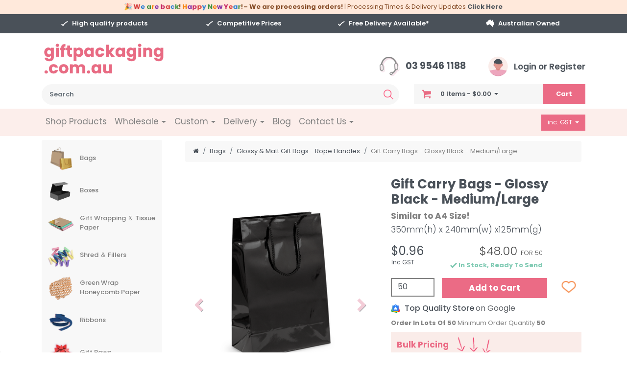

--- FILE ---
content_type: text/html; charset=utf-8
request_url: https://www.giftpackaging.com.au/p/gift-carry-bags-glossy-black-medium-large/GBL-GL23
body_size: 77191
content:
<!DOCTYPE html>
<html lang="en">
    <head>
        <meta http-equiv="Content-Type" content="text/html; charset=utf-8"/>
        <meta name="keywords" content="Gift Carry Bags - Glossy Black - Medium/Large"/>
        <meta name="description" content="High quality 157gsm Glossy Laminated Black Gift Carry Bags, measures 350mm(h) x 240mm(w) x 125mm(gusset). Each bag with matching strong thick rope handles and reinforcement cards in handles and base makes these bags even stronger."/>
        <meta name="viewport" content="width=device-width, initial-scale=1.0"/>
        <meta property="og:image" content="/assets/full/GBL-GL23.png?20230807155643"/>
        <meta property="og:title" content="Gift Carry Bags - Glossy Black - Medium/Large"/>
        <meta property="og:site_name" content="Gift Packaging & Accessories Pty Limited "/>
        
        <title>Gift Carry Bags - Glossy Black - Medium/Large</title>
        <link rel="canonical" href="/p/gift-carry-bags-glossy-black-medium-large/GBL-GL23"/>
        <link rel="icon" href="https://www.giftpackaging.com.au/assets/favicon_logo.png"/>
        <link rel="stylesheet" href=https://use.typekit.net/ojm2bez.css>
        <link rel="stylesheet" href="/assets/themes/megantic_v1_sidebar/css/sticky-cart.css?1768448526">
        <script src="https://ajax.googleapis.com/ajax/libs/jquery/1.9.1/jquery.min.js"></script>
        <link class="theme-selector" rel="stylesheet" type="text/css" href="/assets/themes/megantic_v1_sidebar/css/app.css?1768448526" media="all"/>
        <link rel="stylesheet" type="text/css" href="/assets/themes/megantic_v1_sidebar/product-designer/css/FancyProductDesigner-all.min.css?1768448526">
        <link rel="stylesheet" type="text/css" href="/assets/themes/megantic_v1_sidebar/css/style.css?1768448526" media="all"/>
        <link rel="stylesheet" type="text/css" href="/assets/themes/megantic_v1_sidebar/css/user-override.css?1768448526" media="all"/>
        <link rel="stylesheet" type="text/css" href="/assets/themes/megantic_v1_sidebar/css/custome.css?1768448526" media="all"/>
        <link rel="stylesheet" type="text/css" href="/assets/themes/megantic_v1_sidebar/plugins/fancybox/jquery.fancybox.css?1768448526"/>
        <script src="/assets/themes/megantic_v1_sidebar/js/modernizr.custom.js?1768448526"></script>
        <script>window.__productReviewSettings = {brandId: '5d5207b3-687a-3781-a0ef-d678a1a0bddf'};</script>
        <script src="https://cdn.productreview.com.au/assets/widgets/loader.js" async></script>
        <!--[if lte IE 8]>
                <script src="https://oss.maxcdn.com/libs/html5shiv/3.7.0/html5shiv.js"></script>
                <script src="https://oss.maxcdn.com/libs/respond.js/1.3.0/respond.min.js"></script>
        <![endif]-->
        <meta name="google-site-verification" content="Jc9m-csKtoQ7mRU6DPDn6O-aMyGj7Fk-1kmSxL6g8-U" />
<script type="application/ld+json">
{
"@context": "http://schema.org",
"@type": "Organization",
"name": "gift packaging",
"logo": "https://www.giftpackaging.com.au/assets/website_logo.png",
"image": "https://www.giftpackaging.com.au/assets/website_logo.png",
"telephone": [
  "03 9546 1188"
],
"aggregateRating": {
    "@type": "AggregateRating",
    "ratingValue": "4.9",
    "reviewCount": "567"
},
"sameAs": [
    "https://www.facebook.com/giftpackagingaustralia",
    "https://plus.google.com/+GiftpackagingAus",
    "https://www.youtube.com/giftpackagingaus"
],
"email":"shop@giftpackaging.com.au",
"url":"https://www.giftpackaging.com.au/"
}
</script>
<script type="application/ld+json">
{
  "@context": "http://schema.org",
  "@type": "WebSite",
  "url": "https://www.giftpackaging.com.au/",
  "potentialAction": {
    "@type": "SearchAction",
    "target": "https://www.giftpackaging.com.au/?rf=kw&kw={search_term_string}",
    "query-input": "required name=search_term_string"
  }
}
</script>
        <!-- Begin: Script 91 -->
<!-- End: Script 91 -->
<!-- Begin: Script 105 -->
<!-- BEGIN GCR Badge Code -->
<script src="https://apis.google.com/js/platform.js?onload=renderBadge"
  async defer>
</script>

<script>
  window.renderBadge = function() {
    var ratingBadgeContainer = document.createElement("div");
      document.body.appendChild(ratingBadgeContainer);
      window.gapi.load('ratingbadge', function() {
        window.gapi.ratingbadge.render(
          ratingBadgeContainer, {
            // REQUIRED
            "merchant_id": 8348168,
            // OPTIONAL
            "position": "BOTTOM_LEFT"
          });           
     });
  }
</script>
<!-- END GCR Badge Code -->
<!-- End: Script 105 -->
<!-- Begin: Script 110 -->
<!-- Google Tag Manager -->
<script>(function(w,d,s,l,i){w[l]=w[l]||[];w[l].push({'gtm.start':
new Date().getTime(),event:'gtm.js'});var f=d.getElementsByTagName(s)[0],
j=d.createElement(s),dl=l!='dataLayer'?'&l='+l:'';j.async=true;j.src=
'https://www.googletagmanager.com/gtm.js?id='+i+dl;f.parentNode.insertBefore(j,f);
})(window,document,'script','dataLayer','GTM-5N46GC');</script>
<!-- End Google Tag Manager -->
<!-- End: Script 110 -->
<!-- Begin: Script 121 -->
<meta name="google-site-verification" content="06T-3FC3J-GNAMFCNk_spiyNqZs5aHPQPJl_Ag2n-eI" />
<!-- End: Script 121 -->
<!-- Begin: Script 122 -->
<span style="display:none">﻿﻿<script type="application/javascript">(function(b,o,n,g,s,r,c){if(b[s])return;b[s]={};b[s].scriptToken="XzkzMTY4MjczNA";b[s].callsQueue=[];b[s].api=function(){b[s].callsQueue.push(arguments);};r=o.createElement(n);c=o.getElementsByTagName(n)[0];r.async=1;r.src=g;r.id=s+n;c.parentNode.insertBefore(r,c);})(window,document,"script","https://cdn.oribi.io/XzkzMTY4MjczNA/oribi.js","ORIBI");</script></span>
<!-- End: Script 122 -->
<!-- Begin: Script 123 -->
<script>(function(w,d,t,r,u){var f,n,i;w[u]=w[u]||[],f=function(){var o={ti:"97007447"};o.q=w[u],w[u]=new UET(o),w[u].push("pageLoad")},n=d.createElement(t),n.src=r,n.async=1,n.onload=n.onreadystatechange=function(){var s=this.readyState;s&&s!=="loaded"&&s!=="complete"||(f(),n.onload=n.onreadystatechange=null)},i=d.getElementsByTagName(t)[0],i.parentNode.insertBefore(n,i)})(window,document,"script","//bat.bing.com/bat.js","uetq");</script>
<!-- End: Script 123 -->
<!-- Begin: Script 125 -->
<!-- Global site tag (gtag.js) - Google Analytics -->
<script async src="https://www.googletagmanager.com/gtag/js?id=G-QY074W7K45"></script>
<script>
  window.dataLayer = window.dataLayer || [];
  function gtag(){dataLayer.push(arguments);}
  gtag('js', new Date());
    gtag('config', 'G-QY074W7K45', {
      send_page_view: false,
     content_group: 'product'
    });
</script>
<!-- End: Script 125 -->
<!-- Begin: Script 126 -->
<style>
.thumb_cart .title a > i { display: none; }
#n_product .ui-tooltip { display: none !important; }
</style>
<!-- End: Script 126 -->
<!-- Begin: Script 127 -->
<script type="text/javascript">
    (function(c,l,a,r,i,t,y){
        c[a]=c[a]||function(){(c[a].q=c[a].q||[]).push(arguments)};
        t=l.createElement(r);t.async=1;t.src="https://www.clarity.ms/tag/"+i;
        y=l.getElementsByTagName(r)[0];y.parentNode.insertBefore(t,y);
    })(window, document, "clarity", "script", "h9b3mqhp8l");
    clarity("set", "pageType", "product");
</script>
<!-- End: Script 127 -->
<!-- Begin: Script 129 -->
<script
src="https://www.paypal.com/sdk/js?client-id=AWyL7qmNzHO_DtyZ4E70jGx6NffXatpj_kti3rOE7BqeQNQ6mOUh2Mfs1cfAgKRF_f7qEI4DfSnmyJrt&currency=AUD&components=messages"
data-namespace="PayPalSDK">
</script>
<!-- End: Script 129 -->
<!-- Begin: Script 133 -->
<meta name="facebook-domain-verification" content="86fzxay4i516nsjn98o64fgcfn26x7" />
<!-- End: Script 133 -->

    </head>
    <body id="n_product" class="n_megantic_v1_sidebar">
        
        <script async type="text/javascript" src="https://data.stats.tools/js/data.js"></script>
        
        <span nloader-content-id="bLUGiUiwYwDHdWfQ-F3W8a-wYitqLutov_h7ThzV-iUyKjVZ7gYesxICrIC28rV1ygkg1jec-eZPaAhskoFINA" nloader-content="[base64]" nloader-data="SeeeuDCo_bwQ45-ZehtR5w"></span><span nloader-content-id="lef50xM6664mt9TG6chrdxm6RBFvpR7883NPOAVQx9gc4u2DXu_UX7Sr1n9cFTqgWuJmFhiCg7WsJGX2Wv-LfA" nloader-content="1tAS7uQ5TG2D_ir6vjcYWCZU_txlWu93C7PPemha08vLWLORYGLV_iXQuDX0LkxuGYv8Cg7nozGHT3j5lmmH8TvchADIsvqCh4maJiRB-Tc" nloader-data="JgwXUveGQuEL8Dy4ib6kohFpEUBXC-fnbDW7eZFlqk4"></span><div class="container-fluid header-message d-none d-md-block"  style="position: sticky;top: 0;z-index: 1000;">
                <div class="row">
                    <div class="col-12">
                        <style>
  @keyframes pulse {
    0%, 100% {
      transform: scale(1);
      opacity: 1;
    }
    50% {
      transform: scale(1.05);
      opacity: 0.9;
    }
  }
  
  .countdown-pulse {
    display: inline-block;
    animation: pulse 2s ease-in-out infinite;
  }
</style>
<div id="bannerText"></div>
<script>
  const text = 'We are back! Happy New Year!';
  const colors = ['#d32f2f', '#1976d2', '#388e3c', '#f57c00', '#7b1fa2', '#c2185b'];
  
  let coloredText = '';
  let colorIndex = 0;
  
  for (let i = 0; i < text.length; i++) {
    if (text[i] !== ' ' && text[i] !== '!') {
      coloredText += '<span style="color:' + colors[colorIndex % colors.length] + '">' + text[i] + '</span>';
      colorIndex++;
    } else {
      coloredText += text[i];
    }
  }
  
  document.getElementById('bannerText').innerHTML = 
    '<span style="font-weight: bold;" class="countdown-pulse">&#127881; ' + coloredText + '</span> <strong>– We are processing orders!</strong> | Processing Times & Delivery Updates <strong><a href="https://www.giftpackaging.com.au/delivery-and-showroom-current-update" target="_blank">Click Here</a></strong>';
</script>
                    </div>
                </div>
            </div>
        <div class="container-fluid header-message d-block d-md-none" style="position: sticky;top: 0;z-index: 1000;">
                <div class="row">
                    <div class="col-12">
                        <style>
  @keyframes pulse {
    0%, 100% {
      transform: scale(1);
      opacity: 1;
    }
    50% {
      transform: scale(1.05);
      opacity: 0.9;
    }
  }
  
  .countdown-pulse {
    display: inline-block;
    animation: pulse 2s ease-in-out infinite;
  }
</style>
<div id="bannerTextMobile"></div>
<script type="text/javascript">
(function(){
  const text = 'We are back! Happy New Year!';
  const colors = ['#d32f2f', '#1976d2', '#388e3c', '#f57c00', '#7b1fa2', '#c2185b'];
  
  let coloredText = '';
  let colorIndex = 0;
  
  for (let i = 0; i < text.length; i++) {
    if (text[i] !== ' ' && text[i] !== '!') {
      coloredText += '<span style="color:' + colors[colorIndex % colors.length] + '">' + text[i] + '</span>';
      colorIndex++;
    } else {
      coloredText += text[i];
    }
  }
  
  document.getElementById('bannerTextMobile').innerHTML = 
    '<span style="font-weight: bold;" class="countdown-pulse">&#127881; ' + coloredText + '</span> <strong>– We are processing orders!</strong> | Processing Times & Delivery Updates <strong><a href="https://www.giftpackaging.com.au/delivery-and-showroom-current-update" target="_blank">Click Here</a></strong>';
})();
</script>
                    </div>
                </div>
            </div>
        <div class="text-white d-none d-md-block gp-header-features" style="background-color:var(--dark);padding:10px 0" >
            <div class="container">
                <div class="row">
                    <div class="col-6 col-md-3 text-center semibold"><img src="/assets/image/Tick.png" class="pr-2"/>High quality products</div>
                    <div class="col-6 col-md-3 text-center semibold"><img src="/assets/image/Tick.png" class="pr-2"/>Competitive Prices</div>
                    <div class="col-6 col-md-3 text-center semibold"><a class="text-white hover-bold" href="/v/about-free-delivery/516"><img src="/assets/image/Tick.png" class="pr-2"/>Free Delivery Available*</a></div>
                    <div class="col-6 col-md-3 text-center semibold"><img src="/assets/image/AustralianOwnedIcon.png" class="pr-2" style="max-height:17px"/>Australian Owned</div>
                </div>
            </div>
        </div>

        <div class="d-none d-md-block" style="padding:16px 0;">
            <div class="container">
                <div class="row" style="align-items:flex-end">
                    <div class="col wrapper-logo">
                        <a href="https://www.giftpackaging.com.au" title="Gift Packaging & Accessories Pty Limited">
                            <img class="header-logo" src="/assets/website_logo.png" alt="Gift Packaging & Accessories Pty Limited" style="max-height:72px!important"/>
                        </a>
                    </div>
                    <div class="col-auto h3 text-center text-md-right mb-0"><a class="text-dark hover-bold" style="font-weight: 700;font-size:19px" href="tel:03 9546 1188"><img class="mr-2" style="height:40px!important;" aria-hidden="true" alt="Call Us" src="/assets/image/Header_Headphones.png"/> 03 9546 1188</a></div>
                    <div class="col-auto h3 text-center text-md-right mb-0 pt-2 pt-sm-0 ml-3">
                        <span nloader-content-id="-CO0apAL9hVWqWquidgd_MfPYSBNXJb3qx_c21LwpDY8ZF8GReBcMNckT0hmQfloPbRpslMpzeSaL2yCAhmQGA" nloader-content="[base64]" nloader-data="[base64]"></span>
                    </div>
                </div>
            </div>
        </div>
        <div class="container">
            <div class="row">
                <div class="col-8 col-sm-5 wrapper-logo d-md-none">
                    <a href="https://www.giftpackaging.com.au" title="Gift Packaging & Accessories Pty Limited">
                        <img class="py-2 header-logo" src="/assets/website_logo.png" alt="Gift Packaging & Accessories Pty Limited"/>
                    </a>
                </div>
                <div class="col-3 offset-1 col-sm-7 offset-sm-0 d-md-none text-right">
                    <div class="d-none d-sm-inline-flex">
                        <a href="mailto:shop@giftpackaging.com.au">
                           <img class="p-2 mt-2" src="/assets/image/EMAIL.svg" alt="Email Us" style="width: 61px;"/>
                        </a>
                        <a href="tel:03 9546 1188">
                            <img class="p-2 mt-2" src="/assets/image/PHONE.svg" alt="Phone Us" style="width: 61px;"/>
                        </a>
                    </div>
                    <span nloader-content-id="btQYdkFkqzlZ-c7BDFTX1Qp1iJ-Lik9ZSrZeQEUYHuIIf14HA-1I5eu33Dg2IUFCpQHs5VmTptzy-BldI7Djiw" nloader-content="[base64]" nloader-data="t6NuiaLCmIeF9WyRKS6ctL4gzR6COplT0FwbLk7wR2w"></span></div>
                <div class="col-md-12">
                    <div class="row">
                        <div class="col-md-8 d-none d-md-block mb-2 gpa-header-search">
                            <div class="search-section">
                                <form class="form-inline" name="productsearch" method="get" action="/">
                                    <input type="hidden" name="rf" value="kw"/>
                                    <div class="input-group w-100">
                                        <input placeholder="Search" class="form-control ajax_search border-0 pl-3 text-dark" style="border-top-left-radius:21px;border-bottom-left-radius:21px;font-weight:600;background-color:#f6f6f6" value="" id="name_search" autocomplete="off" name="kw" type="search"/>
                                        <span class="input-group-append">
                                            <button type="submit" value="Search" class="btn text-primary border-0" style="border-top-right-radius:21px;border-bottom-right-radius:21px;background-color:#f6f6f6"><img src="/assets/image/SEARCH.svg" style="width:20px"/></button>
                                        </span>
                                    </div>
                                </form>
                            </div>
                        </div>

                         <script>
                        function searchFocus() {
                            $(".menuPink").css("background-color","#f6f6f6");
                            $(".search-hide").removeClass("d-flex").addClass("d-none");
                        }
                        function searchUnFocus(){
                            $(".menuPink").css("background-color","#fff");
                            $(".search-hide").addClass("d-flex").removeClass("d-none");
                        }
                            </script>
                        <div class="col-auto d-flex d-md-none text-center bg-secondary search-hide">
                            <a onClick="$('.mob-menu-popup').show();$(body).css('overflow','hidden')">
                                <img class="pt-2 pb-1" style="max-height:110px;margin-top: 3px;" src="/assets/image/HAMBURGER.svg" alt="Menu"/>
                                <p class="m-0 text-dark" style="font-size: 11px;font-weight: 700;">Menu</p>
                            </a>
                        </div>
                        <div class="col d-block d-md-none bg-secondary">
                            <div class="search-section pb-2" style="margin-top: 11px;">
                                <form class="form-inline" name="productsearch" method="get" action="/">
                                    <input type="hidden" name="rf" value="kw"/>
                                    <div class="input-group w-100">
                                        <input placeholder="Search" onfocus="searchFocus()" onblur="searchUnFocus()" class="menuPink form-control ajax_search border-0 font-weight-light" style="height: 48px;" value="" id="name_search" autocomplete="off" name="kw" type="search"/>
                                        <span class="input-group-append bg-white search-hide">
                                            <button type="submit" value="Search" class="btn text-primary border-0"><img src="/assets/image/SEARCH.svg" style="width:20px"/></button>
                                        </span>
                                    </div>
                                </form>
                            </div>
                        </div>

                        <div class="col-12 col-md-4 d-none d-md-block gpa-header-tools" style="height:38px;">
                            <div class="m-0 row" style="background-color:#f6f6f6">
                            <a href="#" class="dropdown-toggle idlink nav-link col-9 text-dark" style="font-weight:600" data-toggle="dropdown">
                                <span class="text-primary" style="font-size:16px;padding-right:16px"><img src="/assets/image/Shopping Cart Icon.png"/></span>
                                <span rel="a2c_item_count"></span><span nloader-content-id="Ryd96KOvaf8FWeAwreZagdK0xh0tfoS2W4qjZ7NxC0wIf14HA-1I5eu33Dg2IUFCpQHs5VmTptzy-BldI7Djiw" nloader-content="DSna53UEAnKIzf1bJCqqSEsuErhYkl_GbPDT72_S1FqcIllpWaEzpYxApa0TrpISDs4CZDJRepvj4KBzuV6EIkOw5j1BAupshRfirzE1JZs" nloader-data="t6NuiaLCmIeF9WyRKS6ctL4gzR6COplT0FwbLk7wR2w"></span>&nbsp;- <span rel="a2c_sub_total">$0.00</span>
                            </a>
                            <span class="col-3 p-0 gp-header-cart">
                                <a href="/_mycart"><button type="link" class="btn btn-primary h-100 w-100 font-weight-bold" style="font-size:13px">Cart</button></a>
                            </span>
                            <ul class="dropdown-menu pb-0" style="left:unset">
                                <li class="box" id="neto-dropdown">
                                    <div class="body padding" id="cartcontents"></div>
                                    <div class="footer"></div>
                                </li>
                            </ul>
                        </div>
                        </div>
                    </div>
                </div>
            </div>
        </div>
        <div class="navbar navbar-expand-md bg-secondary hover-none p-0">
            <div class="container">
                <div class="navbar-collapse collapse" id="nav-dropdown-wrap">
                    <ul class="nav navbar-nav">
                        <li class="h5 mb-0 px-2 nav-item "> <a style="padding: 18px 0px;" class="nav-link text-info" href="http://www.giftpackaging.com.au">Shop Products </a>
                            
                        </li><li class="h5 mb-0 px-2 nav-item dropdown dropdown-hover"> <a style="padding: 18px 0px;" class="nav-link text-info" class="dropdown-toggle">Wholesale <img src="/assets/image/Top Menu Arrow Icon.png" aria-hidden="true"/><span class="caret"></span></a>
                            <ul class="dropdown-menu" style="margin-top: 0px;">
                                <a href="/v/gift-packaging-wholesale-gift-wrap-tissue-paper-ribbons-boxes-more/Wholesaleinfo" ><li class=" dropdown-item pt-2 pb-2 mb-1"> Information
                        
                        </li></a><a href="https://giftpackaging.com.au/_myacct/wholesaleregister" ><li class=" dropdown-item pt-2 pb-2 mb-1"> Register
                        
                        </li></a><a href="https://giftpackaging.com.au/_myacct/login" ><li class=" dropdown-item pt-2 pb-2 mb-1"> Login
                        
                        </li></a>
                            </ul>
                        </li><li class="h5 mb-0 px-2 nav-item dropdown dropdown-hover"> <a style="padding: 18px 0px;" class="nav-link text-info" class="dropdown-toggle">Custom <img src="/assets/image/Top Menu Arrow Icon.png" aria-hidden="true"/><span class="caret"></span></a>
                            <ul class="dropdown-menu" style="margin-top: 0px;">
                                <a href="/custom-branded-packaging" ><li class=" dropdown-item pt-2 pb-2 mb-1"> All Custom Products
                        
                        </li></a><a href="/custom/bags/" ><li class=" dropdown-item pt-2 pb-2 mb-1"> Custom Bags
                        
                        </li></a><a href="/custom/boxes/" ><li class=" dropdown-item pt-2 pb-2 mb-1"> Custom Boxes
                        
                        </li></a><a href="/custom/ribbons/" ><li class=" dropdown-item pt-2 pb-2 mb-1"> Custom Printed Ribbon
                        
                        </li></a><a href="/custom/labels/" ><li class=" dropdown-item pt-2 pb-2 mb-1"> Custom Labels
                        
                        </li></a><a href="/custom/tissue-paper/" ><li class=" dropdown-item pt-2 pb-2 mb-1"> Custom Tissue Paper
                        
                        </li></a><a href="/custom/wrapping-paper/" ><li class=" dropdown-item pt-2 pb-2 mb-1"> Custom Printed Gift Wrap
                        
                        </li></a><a href="/custom/greeting-cards/" ><li class=" dropdown-item pt-2 pb-2 mb-1"> Custom Cards
                        
                        </li></a><a href="/custom/swing-tags/" ><li class=" dropdown-item pt-2 pb-2 mb-1"> Custom Swing Tags
                        
                        </li></a><a href="/custom-gift-bag-quote-page-5-off" ><li class=" dropdown-item pt-2 pb-2 mb-1"> Custom Bag - Quote Beat by 5%*
                        
                        </li></a>
                            </ul>
                        </li><li class="h5 mb-0 px-2 nav-item dropdown dropdown-hover"> <a style="padding: 18px 0px;" class="nav-link text-info" class="dropdown-toggle">Delivery <img src="/assets/image/Top Menu Arrow Icon.png" aria-hidden="true"/><span class="caret"></span></a>
                            <ul class="dropdown-menu" style="margin-top: 0px;">
                                <a href="/v/delivery" ><li class=" dropdown-item pt-2 pb-2 mb-1"> Delivery Information
                        
                        </li></a><a href="/v/delivery-time-frame-notices/" ><li class=" dropdown-item pt-2 pb-2 mb-1"> Delivery & Order Processing Update
                        
                        </li></a><a href="/About-Free-Delivery" ><li class=" dropdown-item pt-2 pb-2 mb-1"> About Free Delivery
                        
                        </li></a><a href="/need-an-order-urgently" ><li class=" dropdown-item pt-2 pb-2 mb-1"> About Urgent Orders
                        
                        </li></a><a href="/track-your-delivery" ><li class=" dropdown-item pt-2 pb-2 mb-1"> Track Your Delivery
                        
                        </li></a>
                            </ul>
                        </li><li class="h5 mb-0 px-2 nav-item "> <a style="padding: 18px 0px;" class="nav-link text-info" href="/v/blogs">Blog </a>
                            
                        </li><li class="h5 mb-0 px-2 nav-item dropdown dropdown-hover"> <a style="padding: 18px 0px;" class="nav-link text-info" class="dropdown-toggle">Contact Us <img src="/assets/image/Top Menu Arrow Icon.png" aria-hidden="true"/><span class="caret"></span></a>
                            <ul class="dropdown-menu" style="margin-top: 0px;">
                                <a href="/v/gift-packaging-australia-s-most-trusted-gift-wrap-accessories-supplier/about_us" ><li class=" dropdown-item pt-2 pb-2 mb-1"> About Us
                        
                        </li></a><a href="/v/contact_us" ><li class=" dropdown-item pt-2 pb-2 mb-1"> Contact Us
                        
                        </li></a><a href="/showroom-visits/" ><li class=" dropdown-item pt-2 pb-2 mb-1"> Showroom Visits
                        
                        </li></a><a href="/FAQ" ><li class=" dropdown-item pt-2 pb-2 mb-1"> FAQ
                        
                        </li></a>
                            </ul>
                        </li>
                        </ul>
                </div>
                <div class="btn-group btn-group-gst">
                    <button type="button" class="btn btn-primary dropdown-toggle" data-toggle="dropdown" aria-haspopup="true" aria-expanded="false">
                        <span class="btn-label">inc. GST</span>
                        <span class="caret"></span>
                    </button>
                    <ul class="dropdown-menu">
                        <li data-gst="excl"><a class="dropdown-item" href="#">ex. GST</a></li>
                    </ul>
                </div>
                </div>
        </div>
        <div class="mob-menu-popup" style="display:none;">

            <div class="row" style="margin: 0px;">
        <div class="navbar mob-menu p-0" style="background-color:#f6f6f6">
            <!-- Buttons section-->
            <div class="row w-100">
                <div class="col pt-3">
                    <div class="btn-group btn-group-gst mb-3">
                        <button type="button" class="btn btn-primary dropdown-toggle" data-toggle="dropdown" aria-haspopup="true"
                            aria-expanded="false">
                            <span class="btn-label">inc. GST</span> <span class="caret"></span>
                        </button>
                        <ul class="dropdown-menu">
                            <li data-gst="excl"><a class="dropdown-item" href="#">ex. GST</a></li>
                        </ul>
                    </div>
                    <a href="/" class="hover-none"><div class="btn btn-block btn-dark font-weight-bold btn-lg mb-2">Home</div></a>
                    <span nloader-content-id="Hss1s_Yyimz30utaRXX8F6Vz_K2fMgimIXFgT_TD2bU8ZF8GReBcMNckT0hmQfloPbRpslMpzeSaL2yCAhmQGA" nloader-content="[base64]" nloader-data="[base64]"></span>
                </div>
                <div class="bg-secondary text-center py-2" style="width:47px;height:fit-content"><img src="/assets/image/X.png" onClick="$('.mob-menu-popup').hide();$(body).css('overflow','unset')" style="padding:10px"/></div>
            </div>
        </div>
                <div onclick="$('.mob-menu-popup').hide();$(body).css('overflow','unset')" class="col">
            </div>
        </div>
            <div class="row" style="margin: 0px;">
        <div class="navbar navbar-expand-md mob-menu hover-none bg-white py-3 px-0">
            <div class="container">
                <ul class="nav navbar-nav w-100">
                    <!--[-%-cache type:'menu' id:'megantic-menu'%]-->
                    <li class="mb-0 pl-2 py-1 w-100 nav-item dropdown" style="font-weight:600"><a class="nav-link text-dark stretched-link pl-2" onClick="$('#Bags').show()">Bags</a><div class="mob-menu submenu navbar p-0" id="Bags" style="z-index:10000;position:fixed;top:0;left:0;bottom:0;display:none;">
                            <div class="w-50 nav-link pl-3" style="background-color:#f6f6f6;line-height:29px" onClick="$(this).parent().hide()">< Back</div>
                            <div class="w-50 bg-secondary py-2 pr-3 text-right" style="line-height:29px"><img src="/assets/image/X.png" onClick="$('.mob-menu-popup').hide();$(body).css('overflow','unset')"/></div>
                            <div class="w-100 h-100 bg-white">
                                <ul class="pl-0"><a href="/bags/kraft/twisted-handles/"><li class="dropdown-item py-2 text-dark" style="line-height:28px"> Kraft Paper Bags - Twisted Handles</li></a><a href="/bags/kraft/premium/"><li class="dropdown-item py-2 text-dark" style="line-height:28px"> Kraft Paper Bags - Premium</li></a><a href="/bags/kraft/no-handles/"><li class="dropdown-item py-2 text-dark" style="line-height:28px"> Paper Bags - No Handles</li></a><a href="/bags/rope-handles/"><li class="dropdown-item py-2 text-dark" style="line-height:28px"> Glossy & Matt Gift Bags - Rope Handles</li></a><a href="/bags/wine/"><li class="dropdown-item py-2 text-dark" style="line-height:28px"> Wine Bottle Gifts Bags</li></a><a href="/bags/calico/"><li class="dropdown-item py-2 text-dark" style="line-height:28px"> Calico Bags</li></a><a href="/bags/plastic/"><li class="dropdown-item py-2 text-dark" style="line-height:28px"> Plastic Bags - Thick Multi-use</li></a><a href="/bags/cello/"><li class="dropdown-item py-2 text-dark" style="line-height:28px"> Cello Bags</li></a><a href="/bags/window/"><li class="dropdown-item py-2 text-dark" style="line-height:28px"> Window Gift Bags</li></a><a href="/bags/everyday/"><li class="dropdown-item py-2 text-dark" style="line-height:28px"> Gift Bags - Everyday Designs</li></a><a href="/bags/halloween/"><li class="dropdown-item py-2 text-dark" style="line-height:28px"> Halloween Bags</li></a><a href="/bags/fathers-day/"><li class="dropdown-item py-2 text-dark" style="line-height:28px"> Father's Day Bags</li></a><a href="/bags/mothers-day/"><li class="dropdown-item py-2 text-dark" style="line-height:28px"> Mother's Day Bags</li></a><a href="/custom/bags/calico/"><li class="dropdown-item py-2 text-dark" style="line-height:28px"> Custom Printed - Calico Bags</li></a><a href="/custom/bags/kraft/"><li class="dropdown-item py-2 text-dark" style="line-height:28px"> Custom Printed - Kraft Bags</li></a><a href="/c/bags/custom-printed-wedding-bags/623"><li class="dropdown-item py-2 text-dark" style="line-height:28px"> Custom Printed - Wedding Bags</li></a><a href="/custom/bags/"><li class="dropdown-item py-2 text-dark" style="line-height:28px"> Custom Bags</li></a></ul>
                            </div>
                        </div>
                    </li>
                    <li class="mb-0 pl-2 py-1 w-100 nav-item dropdown" style="font-weight:600"><a class="nav-link text-dark stretched-link pl-2" onClick="$('#Boxes').show()">Boxes</a><div class="mob-menu submenu navbar p-0" id="Boxes" style="z-index:10000;position:fixed;top:0;left:0;bottom:0;display:none;">
                            <div class="w-50 nav-link pl-3" style="background-color:#f6f6f6;line-height:29px" onClick="$(this).parent().hide()">< Back</div>
                            <div class="w-50 bg-secondary py-2 pr-3 text-right" style="line-height:29px"><img src="/assets/image/X.png" onClick="$('.mob-menu-popup').hide();$(body).css('overflow','unset')"/></div>
                            <div class="w-100 h-100 bg-white">
                                <ul class="pl-0"><a href="/boxes/magnetic/"><li class="dropdown-item py-2 text-dark" style="line-height:28px"> Gift & Hamper Boxes with Magnetic Lid</li></a><a href="/boxes/mailing/gift/"><li class="dropdown-item py-2 text-dark" style="line-height:28px"> Gift Mailing Boxes - All-in-one</li></a><a href="/boxes/mailing/"><li class="dropdown-item py-2 text-dark" style="line-height:28px"> Mailing & Postage Boxes</li></a><a href="/boxes/black/"><li class="dropdown-item py-2 text-dark" style="line-height:28px"> Black Boxes</li></a><a href="/boxes/white/"><li class="dropdown-item py-2 text-dark" style="line-height:28px"> White Boxes</li></a><a href="/boxes/"><li class="dropdown-item py-2 text-dark" style="line-height:28px"> Father's Day Gift Box Packs</li></a><a href="/custom/boxes/mailing/"><li class="dropdown-item py-2 text-dark" style="line-height:28px"> Custom Printed - Mailing Boxes</li></a><a href="/custom/boxes/"><li class="dropdown-item py-2 text-dark" style="line-height:28px"> Custom Boxes</li></a></ul>
                            </div>
                        </div>
                    </li>
                    <li class="mb-0 pl-2 py-1 w-100 nav-item dropdown" style="font-weight:600"><a class="nav-link text-dark stretched-link pl-2" onClick="$('#GiftWrapping＆TissuePaper').show()">Gift Wrapping ＆ Tissue Paper</a><div class="mob-menu submenu navbar p-0" id="GiftWrapping＆TissuePaper" style="z-index:10000;position:fixed;top:0;left:0;bottom:0;display:none;">
                            <div class="w-50 nav-link pl-3" style="background-color:#f6f6f6;line-height:29px" onClick="$(this).parent().hide()">< Back</div>
                            <div class="w-50 bg-secondary py-2 pr-3 text-right" style="line-height:29px"><img src="/assets/image/X.png" onClick="$('.mob-menu-popup').hide();$(body).css('overflow','unset')"/></div>
                            <div class="w-100 h-100 bg-white">
                                <ul class="pl-0"><a href="/wraps-paper/tissue/white/"><li class="dropdown-item py-2 text-dark" style="line-height:28px"> White Tissue Paper - Bulk</li></a><a href="/wholesale/tissue-paper/sheets/"><li class="dropdown-item py-2 text-dark" style="line-height:28px"> Tissue Paper Reams - Bulk</li></a><a href="/wholesale/tissue-paper/packing-paper/"><li class="dropdown-item py-2 text-dark" style="line-height:28px"> Brown Packaging Paper</li></a><a href="/wholesale/tissue-paper/wrap-rolls/"><li class="dropdown-item py-2 text-dark" style="line-height:28px"> Gift Wrap Paper Rolls - Bulk</li></a><a href="/wholesale/tissue-paper/cello-rolls/"><li class="dropdown-item py-2 text-dark" style="line-height:28px"> Cello Rolls</li></a><a href="/wraps-paper/butchers/"><li class="dropdown-item py-2 text-dark" style="line-height:28px"> Butchers Paper</li></a><a href="/wraps-paper/retail/"><li class="dropdown-item py-2 text-dark" style="line-height:28px"> Retail Wrap Packs</li></a><a href="/custom/wrapping-paper/"><li class="dropdown-item py-2 text-dark" style="line-height:28px"> Custom Printed Gift Wrap</li></a><a href="/custom/tissue-paper/"><li class="dropdown-item py-2 text-dark" style="line-height:28px"> Custom Tissue Paper</li></a></ul>
                            </div>
                        </div>
                    </li>
                    <li class="mb-0 pl-2 py-1 w-100 nav-item dropdown" style="font-weight:600"><a class="nav-link text-dark stretched-link pl-2" onClick="$('#Shred＆Fillers').show()">Shred ＆ Fillers</a><div class="mob-menu submenu navbar p-0" id="Shred＆Fillers" style="z-index:10000;position:fixed;top:0;left:0;bottom:0;display:none;">
                            <div class="w-50 nav-link pl-3" style="background-color:#f6f6f6;line-height:29px" onClick="$(this).parent().hide()">< Back</div>
                            <div class="w-50 bg-secondary py-2 pr-3 text-right" style="line-height:29px"><img src="/assets/image/X.png" onClick="$('.mob-menu-popup').hide();$(body).css('overflow','unset')"/></div>
                            <div class="w-100 h-100 bg-white">
                                <ul class="pl-0"><a href="/essentials/fillers/paper/"><li class="dropdown-item py-2 text-dark" style="line-height:28px"> Paper Shreds</li></a><a href="/essentials/fillers/wood-wool/"><li class="dropdown-item py-2 text-dark" style="line-height:28px"> Wood Wool</li></a><a href="/essentials/fillers/"><li class="dropdown-item py-2 text-dark" style="line-height:28px"> Foil & Iridescent Shreds</li></a></ul>
                            </div>
                        </div>
                    </li>
                    <li class="mb-0 pl-2 py-1 w-100 nav-item " style="font-weight:600"><a class="nav-link text-dark pl-2" href="/eco-friendly/">Green Wrap Honeycomb Paper</a>
                    </li>
                    <li class="mb-0 pl-2 py-1 w-100 nav-item dropdown" style="font-weight:600"><a class="nav-link text-dark stretched-link pl-2" onClick="$('#Ribbons').show()">Ribbons</a><div class="mob-menu submenu navbar p-0" id="Ribbons" style="z-index:10000;position:fixed;top:0;left:0;bottom:0;display:none;">
                            <div class="w-50 nav-link pl-3" style="background-color:#f6f6f6;line-height:29px" onClick="$(this).parent().hide()">< Back</div>
                            <div class="w-50 bg-secondary py-2 pr-3 text-right" style="line-height:29px"><img src="/assets/image/X.png" onClick="$('.mob-menu-popup').hide();$(body).css('overflow','unset')"/></div>
                            <div class="w-100 h-100 bg-white">
                                <ul class="pl-0"><a href="/ribbons/satin/"><li class="dropdown-item py-2 text-dark" style="line-height:28px"> Satin Ribbon</li></a><a href="/ribbons/grosgrain/"><li class="dropdown-item py-2 text-dark" style="line-height:28px"> Grosgrain Ribbon</li></a><a href="/ribbons/organza/"><li class="dropdown-item py-2 text-dark" style="line-height:28px"> Organza Ribbon</li></a><a href="/ribbons/fabric/"><li class="dropdown-item py-2 text-dark" style="line-height:28px"> Fabric Ribbon - Patterned & Other</li></a><a href="/ribbons/paper-twine/"><li class="dropdown-item py-2 text-dark" style="line-height:28px"> Paper Twine</li></a><a href="/ribbons/paper-raffia/"><li class="dropdown-item py-2 text-dark" style="line-height:28px"> Paper Raffia</li></a><a href="/ribbons/curling/"><li class="dropdown-item py-2 text-dark" style="line-height:28px"> Curling Ribbon</li></a><a href="/ribbons/florist-tear/"><li class="dropdown-item py-2 text-dark" style="line-height:28px"> Florist & Tear Ribbon</li></a><a href="/ribbons/craft/"><li class="dropdown-item py-2 text-dark" style="line-height:28px"> Party & Other Craft Ribbon</li></a><a href="/custom/ribbons/"><li class="dropdown-item py-2 text-dark" style="line-height:28px"> Custom Printed Ribbon</li></a></ul>
                            </div>
                        </div>
                    </li>
                    <li class="mb-0 pl-2 py-1 w-100 nav-item dropdown" style="font-weight:600"><a class="nav-link text-dark stretched-link pl-2" onClick="$('#GiftBows').show()">Gift Bows</a><div class="mob-menu submenu navbar p-0" id="GiftBows" style="z-index:10000;position:fixed;top:0;left:0;bottom:0;display:none;">
                            <div class="w-50 nav-link pl-3" style="background-color:#f6f6f6;line-height:29px" onClick="$(this).parent().hide()">< Back</div>
                            <div class="w-50 bg-secondary py-2 pr-3 text-right" style="line-height:29px"><img src="/assets/image/X.png" onClick="$('.mob-menu-popup').hide();$(body).css('overflow','unset')"/></div>
                            <div class="w-100 h-100 bg-white">
                                <ul class="pl-0"><a href="/bows/star/"><li class="dropdown-item py-2 text-dark" style="line-height:28px"> Star Bows</li></a><a href="/bows/satin/"><li class="dropdown-item py-2 text-dark" style="line-height:28px"> Satin Bows</li></a><a href="/bows/pull-string/"><li class="dropdown-item py-2 text-dark" style="line-height:28px"> Butterfly Bows - Pull String</li></a><a href="/bows/pom-pom/"><li class="dropdown-item py-2 text-dark" style="line-height:28px"> Pom Pom Bows - Pull String</li></a><a href="/bows/hamper/"><li class="dropdown-item py-2 text-dark" style="line-height:28px"> Hamper Box Bows</li></a><a href="/bows/ready-made/"><li class="dropdown-item py-2 text-dark" style="line-height:28px"> Retail Ready Bows</li></a><a href="/bows/elastic/"><li class="dropdown-item py-2 text-dark" style="line-height:28px"> Elastic Bows</li></a></ul>
                            </div>
                        </div>
                    </li>
                    <li class="mb-0 pl-2 py-1 w-100 nav-item dropdown" style="font-weight:600"><a class="nav-link text-dark stretched-link pl-2" onClick="$('#GiftTags').show()">Gift Tags</a><div class="mob-menu submenu navbar p-0" id="GiftTags" style="z-index:10000;position:fixed;top:0;left:0;bottom:0;display:none;">
                            <div class="w-50 nav-link pl-3" style="background-color:#f6f6f6;line-height:29px" onClick="$(this).parent().hide()">< Back</div>
                            <div class="w-50 bg-secondary py-2 pr-3 text-right" style="line-height:29px"><img src="/assets/image/X.png" onClick="$('.mob-menu-popup').hide();$(body).css('overflow','unset')"/></div>
                            <div class="w-100 h-100 bg-white">
                                <ul class="pl-0"><a href="/essentials/tags/swing/"><li class="dropdown-item py-2 text-dark" style="line-height:28px"> Gift & Swing Tags</li></a><a href="/custom/swing-tags/"><li class="dropdown-item py-2 text-dark" style="line-height:28px"> Custom Swing Tags</li></a></ul>
                            </div>
                        </div>
                    </li>
                    <li class="mb-0 pl-2 py-1 w-100 nav-item dropdown" style="font-weight:600"><a class="nav-link text-dark stretched-link pl-2" onClick="$('#Labels').show()">Labels</a><div class="mob-menu submenu navbar p-0" id="Labels" style="z-index:10000;position:fixed;top:0;left:0;bottom:0;display:none;">
                            <div class="w-50 nav-link pl-3" style="background-color:#f6f6f6;line-height:29px" onClick="$(this).parent().hide()">< Back</div>
                            <div class="w-50 bg-secondary py-2 pr-3 text-right" style="line-height:29px"><img src="/assets/image/X.png" onClick="$('.mob-menu-popup').hide();$(body).css('overflow','unset')"/></div>
                            <div class="w-100 h-100 bg-white">
                                <ul class="pl-0"><a href="/essentials/labels/everyday/"><li class="dropdown-item py-2 text-dark" style="line-height:28px"> Everyday Labels</li></a><a href="/essentials/labels/sheets/"><li class="dropdown-item py-2 text-dark" style="line-height:28px"> Plain Labels - Sheets</li></a><a href="/essentials/labels/thermal-rolls/"><li class="dropdown-item py-2 text-dark" style="line-height:28px"> Thermal Label Rolls</li></a><a href="/custom/labels/sheets/"><li class="dropdown-item py-2 text-dark" style="line-height:28px"> Printed Labels - Sheets</li></a><a href="/custom/labels/rolls/"><li class="dropdown-item py-2 text-dark" style="line-height:28px"> Printed Labels - Rolls</li></a><a href="/custom/labels/"><li class="dropdown-item py-2 text-dark" style="line-height:28px"> Custom Labels</li></a></ul>
                            </div>
                        </div>
                    </li>
                    <li class="mb-0 pl-2 py-1 w-100 nav-item " style="font-weight:600"><a class="nav-link text-dark pl-2" href="/essentials/bubble-wrap/">Bubble Wrap</a>
                    </li>
                    <li class="mb-0 pl-2 py-1 w-100 nav-item " style="font-weight:600"><a class="nav-link text-dark pl-2" href="/essentials/tapes/">Packaging Tape</a>
                    </li>
                    <li class="mb-0 pl-2 py-1 w-100 nav-item dropdown" style="font-weight:600"><a class="nav-link text-dark stretched-link pl-2" onClick="$('#Stationery').show()">Stationery</a><div class="mob-menu submenu navbar p-0" id="Stationery" style="z-index:10000;position:fixed;top:0;left:0;bottom:0;display:none;">
                            <div class="w-50 nav-link pl-3" style="background-color:#f6f6f6;line-height:29px" onClick="$(this).parent().hide()">< Back</div>
                            <div class="w-50 bg-secondary py-2 pr-3 text-right" style="line-height:29px"><img src="/assets/image/X.png" onClick="$('.mob-menu-popup').hide();$(body).css('overflow','unset')"/></div>
                            <div class="w-100 h-100 bg-white">
                                <ul class="pl-0"><a href="/essentials/stationery/pencil-packs/"><li class="dropdown-item py-2 text-dark" style="line-height:28px"> Pencils & Pens</li></a><a href="/essentials/stationery/envelopes/"><li class="dropdown-item py-2 text-dark" style="line-height:28px"> Envelopes</li></a><a href="/essentials/stationery/measuring-tapes/"><li class="dropdown-item py-2 text-dark" style="line-height:28px"> Measuring Tape</li></a><a href="/custom/greeting-cards/"><li class="dropdown-item py-2 text-dark" style="line-height:28px"> Custom Cards</li></a></ul>
                            </div>
                        </div>
                    </li>
                    <li class="mb-0 pl-2 py-1 w-100 nav-item dropdown" style="font-weight:600"><a class="nav-link text-dark stretched-link pl-2" onClick="$('#Party').show()">Party</a><div class="mob-menu submenu navbar p-0" id="Party" style="z-index:10000;position:fixed;top:0;left:0;bottom:0;display:none;">
                            <div class="w-50 nav-link pl-3" style="background-color:#f6f6f6;line-height:29px" onClick="$(this).parent().hide()">< Back</div>
                            <div class="w-50 bg-secondary py-2 pr-3 text-right" style="line-height:29px"><img src="/assets/image/X.png" onClick="$('.mob-menu-popup').hide();$(body).css('overflow','unset')"/></div>
                            <div class="w-100 h-100 bg-white">
                                <ul class="pl-0"><a href="/party/"><li class="dropdown-item py-2 text-dark" style="line-height:28px"> Party Supplies</li></a></ul>
                            </div>
                        </div>
                    </li>
                    <li class="mb-0 pl-2 py-1 w-100 nav-item dropdown" style="font-weight:600"><a class="nav-link text-dark stretched-link pl-2" onClick="$('#Christmas').show()">Christmas</a><div class="mob-menu submenu navbar p-0" id="Christmas" style="z-index:10000;position:fixed;top:0;left:0;bottom:0;display:none;">
                            <div class="w-50 nav-link pl-3" style="background-color:#f6f6f6;line-height:29px" onClick="$(this).parent().hide()">< Back</div>
                            <div class="w-50 bg-secondary py-2 pr-3 text-right" style="line-height:29px"><img src="/assets/image/X.png" onClick="$('.mob-menu-popup').hide();$(body).css('overflow','unset')"/></div>
                            <div class="w-100 h-100 bg-white">
                                <ul class="pl-0"><a href="/christmas/bags/"><li class="dropdown-item py-2 text-dark" style="line-height:28px"> Christmas Bags</li></a><a href="/christmas/boxes/"><li class="dropdown-item py-2 text-dark" style="line-height:28px"> Christmas Boxes</li></a><a href="/christmas/ribbons/"><li class="dropdown-item py-2 text-dark" style="line-height:28px"> Christmas Ribbons</li></a><a href="/christmas/wrapping-paper/"><li class="dropdown-item py-2 text-dark" style="line-height:28px"> Christmas Wrapping Paper</li></a><a href="/christmas/tissue-paper/"><li class="dropdown-item py-2 text-dark" style="line-height:28px"> Christmas Tissue Paper</li></a><a href="/christmas/cards/"><li class="dropdown-item py-2 text-dark" style="line-height:28px"> Christmas Cards</li></a><a href="/christmas/tags/"><li class="dropdown-item py-2 text-dark" style="line-height:28px"> Christmas Tags & Accessories</li></a></ul>
                            </div>
                        </div>
                    </li>
                    <li class="mb-0 pl-2 py-1 w-100 nav-item " style="font-weight:600"><a class="nav-link text-dark pl-2" href="/Easter/">Easter</a>
                    </li>
                    <li class="mb-0 pl-2 py-1 w-100 nav-item " style="font-weight:600"><a class="nav-link text-dark pl-2" href="/essentials/toilet-paper/">Toilet Paper</a>
                    </li>
                    <li class="mb-0 pl-2 py-1 w-100 nav-item " style="font-weight:600"><a class="nav-link text-dark pl-2" href="/all-clearance/">Clearance</a>
                    </li>
                    <li class="mb-0 pl-2 py-1 w-100 nav-item " style="font-weight:600"><a class="nav-link text-dark pl-2" href="/express-packing/">Express Packing</a>
                    </li>
                    
                    <!--[-%-/ cache%]-->
                </ul>
                <!--<div class="row pl-3 py-2" style="width:339px">
                    <div class="col-4 text-center text-dark px-2 pb-2" style="font-size:11px">
                        <a href="https://www.giftpackaging.com.au/bags/" class="text-decoration-none">
                            <img src="/assets/webshop/cms/49/49.png?1667342024" alt="Bags" style="height:88px!important;width:88px!important"/>
                            <p class="my-2" style="font-weight:600">Bags</p>
                        </a>
                    </div><div class="col-4 text-center text-dark px-2 pb-2" style="font-size:11px">
                        <a href="https://www.giftpackaging.com.au/boxes/" class="text-decoration-none">
                            <img src="/assets/webshop/cms/71/71.png?1667342047" alt="Boxes" style="height:88px!important;width:88px!important"/>
                            <p class="my-2" style="font-weight:600">Boxes</p>
                        </a>
                    </div><div class="col-4 text-center text-dark px-2 pb-2" style="font-size:11px">
                        <a href="https://www.giftpackaging.com.au/wraps-paper/" class="text-decoration-none">
                            <img src="/assets/webshop/cms/34/34.png?1667338446" alt="Gift Wrapping & Tissue Paper" style="height:88px!important;width:88px!important"/>
                            <p class="my-2" style="font-weight:600">Gift Wrapping & Tissue Paper</p>
                        </a>
                    </div><div class="col-4 text-center text-dark px-2 pb-2" style="font-size:11px">
                        <a href="https://www.giftpackaging.com.au/essentials/fillers/" class="text-decoration-none">
                            <img src="/assets/webshop/cms/40/140.png?1667342252" alt="Shreds & Fillers" style="height:88px!important;width:88px!important"/>
                            <p class="my-2" style="font-weight:600">Shreds & Fillers</p>
                        </a>
                    </div><div class="col-4 text-center text-dark px-2 pb-2" style="font-size:11px">
                        <a href="https://www.giftpackaging.com.au/eco-friendly/" class="text-decoration-none">
                            <img src="/assets/webshop/cms/33/33.png?1667342206" alt="Green Wrap Honeycomb Paper" style="height:88px!important;width:88px!important"/>
                            <p class="my-2" style="font-weight:600">Green Wrap Honeycomb Paper</p>
                        </a>
                    </div><div class="col-4 text-center text-dark px-2 pb-2" style="font-size:11px">
                        <a href="https://www.giftpackaging.com.au/ribbons/" class="text-decoration-none">
                            <img src="/assets/webshop/cms/76/76.png?1667342181" alt="Ribbons" style="height:88px!important;width:88px!important"/>
                            <p class="my-2" style="font-weight:600">Ribbons</p>
                        </a>
                    </div><div class="col-4 text-center text-dark px-2 pb-2" style="font-size:11px">
                        <a href="https://www.giftpackaging.com.au/bows/" class="text-decoration-none">
                            <img src="/assets/webshop/cms/02/102.png?1667342154" alt="Gift Bows" style="height:88px!important;width:88px!important"/>
                            <p class="my-2" style="font-weight:600">Gift Bows</p>
                        </a>
                    </div><div class="col-4 text-center text-dark px-2 pb-2" style="font-size:11px">
                        <a href="https://www.giftpackaging.com.au/essentials/tags/" class="text-decoration-none">
                            <img src="/assets/webshop/cms/52/252.png?1680739395" alt="Tags" style="height:88px!important;width:88px!important"/>
                            <p class="my-2" style="font-weight:600">Tags</p>
                        </a>
                    </div><div class="col-4 text-center text-dark px-2 pb-2" style="font-size:11px">
                        <a href="https://www.giftpackaging.com.au/essentials/labels/" class="text-decoration-none">
                            <img src="/assets/webshop/cms/87/287.png?1680739301" alt="Labels" style="height:88px!important;width:88px!important"/>
                            <p class="my-2" style="font-weight:600">Labels</p>
                        </a>
                    </div><div class="col-4 text-center text-dark px-2 pb-2" style="font-size:11px">
                        <a href="https://www.giftpackaging.com.au/essentials/bubble-wrap/" class="text-decoration-none">
                            <img src="/assets/webshop/cms/61/261.png?1667342125" alt="Bubble Wrap" style="height:88px!important;width:88px!important"/>
                            <p class="my-2" style="font-weight:600">Bubble Wrap</p>
                        </a>
                    </div><div class="col-4 text-center text-dark px-2 pb-2" style="font-size:11px">
                        <a href="https://www.giftpackaging.com.au/essentials/tapes/" class="text-decoration-none">
                            <img src="/assets/webshop/cms/17/117.png?1667342193" alt="Packaging Tapes" style="height:88px!important;width:88px!important"/>
                            <p class="my-2" style="font-weight:600">Packaging Tapes</p>
                        </a>
                    </div><div class="col-4 text-center text-dark px-2 pb-2" style="font-size:11px">
                        <a href="https://www.giftpackaging.com.au/essentials/stationery/" class="text-decoration-none">
                            <img src="/assets/webshop/cms/52/452.png?1680740500" alt="Stationery" style="height:88px!important;width:88px!important"/>
                            <p class="my-2" style="font-weight:600">Stationery</p>
                        </a>
                    </div><div class="col-4 text-center text-dark px-2 pb-2" style="font-size:11px">
                        <a href="https://www.giftpackaging.com.au/party/" class="text-decoration-none">
                            <img src="/assets/webshop/cms/31/131.png?1667342188" alt="Party" style="height:88px!important;width:88px!important"/>
                            <p class="my-2" style="font-weight:600">Party</p>
                        </a>
                    </div><div class="col-4 text-center text-dark px-2 pb-2" style="font-size:11px">
                        <a href="https://www.giftpackaging.com.au/christmas/" class="text-decoration-none">
                            <img src="/assets/webshop/cms/29/129.png?1667342097" alt="Christmas" style="height:88px!important;width:88px!important"/>
                            <p class="my-2" style="font-weight:600">Christmas</p>
                        </a>
                    </div><div class="col-4 text-center text-dark px-2 pb-2" style="font-size:11px">
                        <a href="https://www.giftpackaging.com.au/Easter" class="text-decoration-none">
                            <img src="/assets/webshop/cms/65/565.png?1677124560" alt="Easter" style="height:88px!important;width:88px!important"/>
                            <p class="my-2" style="font-weight:600">Easter</p>
                        </a>
                    </div><div class="col-4 text-center text-dark px-2 pb-2" style="font-size:11px">
                        <a href="https://www.giftpackaging.com.au/essentials/" class="text-decoration-none">
                            <img src="/assets/webshop/cms/07/707.png?1745977575" alt="Essentials" style="height:88px!important;width:88px!important"/>
                            <p class="my-2" style="font-weight:600">Essentials</p>
                        </a>
                    </div><div class="col-4 text-center text-dark px-2 pb-2" style="font-size:11px">
                        <a href="https://www.giftpackaging.com.au/essentials/toilet-paper/" class="text-decoration-none">
                            <img src="/assets/webshop/cms/72/472.png?1667342239" alt="Toilet Paper" style="height:88px!important;width:88px!important"/>
                            <p class="my-2" style="font-weight:600">Toilet Paper</p>
                        </a>
                    </div><div class="col-4 text-center text-dark px-2 pb-2" style="font-size:11px">
                        <a href="https://www.giftpackaging.com.au/all-clearance" class="text-decoration-none">
                            <img src="/assets/webshop/cms/30/130.png?1667342146" alt="Clearance" style="height:88px!important;width:88px!important"/>
                            <p class="my-2" style="font-weight:600">Clearance</p>
                        </a>
                    </div><div class="col-4 text-center text-dark px-2 pb-2" style="font-size:11px">
                        <a href="https://www.giftpackaging.com.au/custom/" class="text-decoration-none">
                            <img src="/assets/webshop/cms/21/721.png?1745977049" alt="Custom" style="height:88px!important;width:88px!important"/>
                            <p class="my-2" style="font-weight:600">Custom</p>
                        </a>
                    </div><div class="col-4 text-center text-dark px-2 pb-2" style="font-size:11px">
                        <a href="https://www.giftpackaging.com.au/express-packing" class="text-decoration-none">
                            <img src="/assets/webshop/cms/56/556.png?1697159177" alt="Express Packing" style="height:88px!important;width:88px!important"/>
                            <p class="my-2" style="font-weight:600">Express Packing</p>
                        </a>
                    </div><div class="col-4 text-center text-dark px-2 pb-2" style="font-size:11px">
                        <a href="https://www.giftpackaging.com.au/wholesale/" class="text-decoration-none">
                            <img src="/assets/webshop/cms/24/724.png?1745977391" alt="Wholesale" style="height:88px!important;width:88px!important"/>
                            <p class="my-2" style="font-weight:600">Wholesale</p>
                        </a>
                    </div>
                </div>-->
                <div class="row bg-dark text-white mt-2" style="padding:10px 0;width:339px">
                    <div class="col-12 text-center py-2"><img src="/assets/image/Tick.png" class="pr2"/> High quality products</div>
                    <div class="col-12 text-center py-2"><img src="/assets/image/Tick.png" class="pr2"/> Competitive Prices</div>
                    <div class="col-12 text-center py-2"><a class="text-white hover-bold" href="/v/about-free-delivery/516"><img src="/assets/image/Tick.png" class="pr2"/> Free Delivery Available*</a></div>
                    <div class="col-12 text-center py-2"><img src="/assets/image/AustralianOwnedIcon.png" class="pr2" style="max-height:17px"/> Australian Owned</div>
                </div>
            </div>
        </div>
                        <div onclick="$('.mob-menu-popup').hide();$(body).css('overflow','unset')" class="col">            </div>
            </div>
        </div>
        <div id="main-content" class="container" role="main">
            <div class="row">



<div class="d-none d-md-block col-12 col-md-3 pr-4" id="left-sidebar">
	<div class="card d-none d-md-block" style="border: 0px solid; padding-top: 0.5rem!important;">
      <ul class="list-group list-group-flush py-1" id="sidebar-dropdown" style="background-color:#f8f8f8"><li class="list-group-item py-1 pr-2 dropright dropdown-hover" style="background-color:inherit; border: 0px solid;">
      <a href="/bags/" class="text-decoration-none">
        <div class="row mr-0">
          <div class="col-12 col-md-3 pr-0 pl-0 d-none d-lg-flex align-items-center">
            <img src="/assets/webshop/cms/49/49.png?1667342024" alt="Bags" style="aspect-ratio:1;margin-left:5px;" />
          </div>
          <div class="col-12 col-lg-9 pr-0 d-flex align-items-center">
            <span class="sidebar-text">Bags</span>
          </div>
        </div>
      </a>
      <ul class="dropdown-menu" style="font-size:13px;font-weight:300;">
          <a href="/bags/kraft/twisted-handles/" class="text-decoration-none">
      <li class="dropdown-item ">
        <img src="/assets/image/ProductSideMenuArrowIcon.png" />&nbsp;&nbsp;&nbsp;Kraft Paper Bags - Twisted Handles
        
      </li>
    </a><a href="/bags/kraft/premium/" class="text-decoration-none">
      <li class="dropdown-item ">
        <img src="/assets/image/ProductSideMenuArrowIcon.png" />&nbsp;&nbsp;&nbsp;Kraft Paper Bags - Premium
        
      </li>
    </a><a href="/bags/kraft/no-handles/" class="text-decoration-none">
      <li class="dropdown-item ">
        <img src="/assets/image/ProductSideMenuArrowIcon.png" />&nbsp;&nbsp;&nbsp;Paper Bags - No Handles
        
      </li>
    </a><a href="/bags/rope-handles/" class="text-decoration-none">
      <li class="dropdown-item ">
        <img src="/assets/image/ProductSideMenuArrowIcon.png" />&nbsp;&nbsp;&nbsp;Glossy & Matt Gift Bags - Rope Handles
        
      </li>
    </a><a href="/bags/wine/" class="text-decoration-none">
      <li class="dropdown-item ">
        <img src="/assets/image/ProductSideMenuArrowIcon.png" />&nbsp;&nbsp;&nbsp;Wine Bottle Gifts Bags
        
      </li>
    </a><a href="/bags/calico/" class="text-decoration-none">
      <li class="dropdown-item ">
        <img src="/assets/image/ProductSideMenuArrowIcon.png" />&nbsp;&nbsp;&nbsp;Calico Bags
        
      </li>
    </a><a href="/bags/plastic/" class="text-decoration-none">
      <li class="dropdown-item ">
        <img src="/assets/image/ProductSideMenuArrowIcon.png" />&nbsp;&nbsp;&nbsp;Plastic Bags - Thick Multi-use
        
      </li>
    </a><a href="/bags/cello/" class="text-decoration-none">
      <li class="dropdown-item ">
        <img src="/assets/image/ProductSideMenuArrowIcon.png" />&nbsp;&nbsp;&nbsp;Cello Bags
        
      </li>
    </a><a href="/bags/window/" class="text-decoration-none">
      <li class="dropdown-item ">
        <img src="/assets/image/ProductSideMenuArrowIcon.png" />&nbsp;&nbsp;&nbsp;Window Gift Bags
        
      </li>
    </a><a href="/bags/everyday/" class="text-decoration-none">
      <li class="dropdown-item ">
        <img src="/assets/image/ProductSideMenuArrowIcon.png" />&nbsp;&nbsp;&nbsp;Gift Bags - Everyday Designs
        
      </li>
    </a><a href="/bags/halloween/" class="text-decoration-none">
      <li class="dropdown-item ">
        <img src="/assets/image/ProductSideMenuArrowIcon.png" />&nbsp;&nbsp;&nbsp;Halloween Bags
        
      </li>
    </a><a href="/bags/fathers-day/" class="text-decoration-none">
      <li class="dropdown-item ">
        <img src="/assets/image/ProductSideMenuArrowIcon.png" />&nbsp;&nbsp;&nbsp;Father's Day Bags
        
      </li>
    </a><a href="/bags/mothers-day/" class="text-decoration-none">
      <li class="dropdown-item ">
        <img src="/assets/image/ProductSideMenuArrowIcon.png" />&nbsp;&nbsp;&nbsp;Mother's Day Bags
        
      </li>
    </a><a href="/custom/bags/calico/" class="text-decoration-none">
      <li class="dropdown-item ">
        <img src="/assets/image/ProductSideMenuArrowIcon.png" />&nbsp;&nbsp;&nbsp;Custom Printed - Calico Bags
        
      </li>
    </a><a href="/custom/bags/kraft/" class="text-decoration-none">
      <li class="dropdown-item ">
        <img src="/assets/image/ProductSideMenuArrowIcon.png" />&nbsp;&nbsp;&nbsp;Custom Printed - Kraft Bags
        
      </li>
    </a><a href="/c/bags/custom-printed-wedding-bags/623" class="text-decoration-none">
      <li class="dropdown-item ">
        <img src="/assets/image/ProductSideMenuArrowIcon.png" />&nbsp;&nbsp;&nbsp;Custom Printed - Wedding Bags
        
      </li>
    </a><a href="/custom/bags/" class="text-decoration-none">
      <li class="dropdown-item ">
        <img src="/assets/image/ProductSideMenuArrowIcon.png" />&nbsp;&nbsp;&nbsp;Custom Bags
        
      </li>
    </a>
        </ul>
    </li><li class="list-group-item py-1 pr-2 dropright dropdown-hover" style="background-color:inherit; border: 0px solid;">
      <a href="/boxes/" class="text-decoration-none">
        <div class="row mr-0">
          <div class="col-12 col-md-3 pr-0 pl-0 d-none d-lg-flex align-items-center">
            <img src="/assets/webshop/cms/71/71.png?1667342047" alt="Boxes" style="aspect-ratio:1;margin-left:5px;" />
          </div>
          <div class="col-12 col-lg-9 pr-0 d-flex align-items-center">
            <span class="sidebar-text">Boxes</span>
          </div>
        </div>
      </a>
      <ul class="dropdown-menu" style="font-size:13px;font-weight:300;">
          <a href="/boxes/magnetic/" class="text-decoration-none">
      <li class="dropdown-item ">
        <img src="/assets/image/ProductSideMenuArrowIcon.png" />&nbsp;&nbsp;&nbsp;Gift & Hamper Boxes with Magnetic Lid
        
      </li>
    </a><a href="/boxes/mailing/gift/" class="text-decoration-none">
      <li class="dropdown-item ">
        <img src="/assets/image/ProductSideMenuArrowIcon.png" />&nbsp;&nbsp;&nbsp;Gift Mailing Boxes - All-in-one
        
      </li>
    </a><a href="/boxes/mailing/" class="text-decoration-none">
      <li class="dropdown-item ">
        <img src="/assets/image/ProductSideMenuArrowIcon.png" />&nbsp;&nbsp;&nbsp;Mailing & Postage Boxes
        
      </li>
    </a><a href="/boxes/black/" class="text-decoration-none">
      <li class="dropdown-item ">
        <img src="/assets/image/ProductSideMenuArrowIcon.png" />&nbsp;&nbsp;&nbsp;Black Boxes
        
      </li>
    </a><a href="/boxes/white/" class="text-decoration-none">
      <li class="dropdown-item ">
        <img src="/assets/image/ProductSideMenuArrowIcon.png" />&nbsp;&nbsp;&nbsp;White Boxes
        
      </li>
    </a><a href="/boxes/" class="text-decoration-none">
      <li class="dropdown-item ">
        <img src="/assets/image/ProductSideMenuArrowIcon.png" />&nbsp;&nbsp;&nbsp;Father's Day Gift Box Packs
        
      </li>
    </a><a href="/custom/boxes/mailing/" class="text-decoration-none">
      <li class="dropdown-item ">
        <img src="/assets/image/ProductSideMenuArrowIcon.png" />&nbsp;&nbsp;&nbsp;Custom Printed - Mailing Boxes
        
      </li>
    </a><a href="/custom/boxes/" class="text-decoration-none">
      <li class="dropdown-item ">
        <img src="/assets/image/ProductSideMenuArrowIcon.png" />&nbsp;&nbsp;&nbsp;Custom Boxes
        
      </li>
    </a>
        </ul>
    </li><li class="list-group-item py-1 pr-2 dropright dropdown-hover" style="background-color:inherit; border: 0px solid;">
      <a href="/wraps-paper/" class="text-decoration-none">
        <div class="row mr-0">
          <div class="col-12 col-md-3 pr-0 pl-0 d-none d-lg-flex align-items-center">
            <img src="/assets/webshop/cms/34/34.png?1667338446" alt="Gift Wrapping ＆ Tissue Paper" style="aspect-ratio:1;margin-left:5px;" />
          </div>
          <div class="col-12 col-lg-9 pr-0 d-flex align-items-center">
            <span class="sidebar-text">Gift Wrapping ＆ Tissue Paper</span>
          </div>
        </div>
      </a>
      <ul class="dropdown-menu" style="font-size:13px;font-weight:300;">
          <a href="/wraps-paper/tissue/white/" class="text-decoration-none">
      <li class="dropdown-item ">
        <img src="/assets/image/ProductSideMenuArrowIcon.png" />&nbsp;&nbsp;&nbsp;White Tissue Paper - Bulk
        
      </li>
    </a><a href="/wholesale/tissue-paper/sheets/" class="text-decoration-none">
      <li class="dropdown-item ">
        <img src="/assets/image/ProductSideMenuArrowIcon.png" />&nbsp;&nbsp;&nbsp;Tissue Paper Reams - Bulk
        
      </li>
    </a><a href="/wholesale/tissue-paper/packing-paper/" class="text-decoration-none">
      <li class="dropdown-item ">
        <img src="/assets/image/ProductSideMenuArrowIcon.png" />&nbsp;&nbsp;&nbsp;Brown Packaging Paper
        
      </li>
    </a><a href="/wholesale/tissue-paper/wrap-rolls/" class="text-decoration-none">
      <li class="dropdown-item ">
        <img src="/assets/image/ProductSideMenuArrowIcon.png" />&nbsp;&nbsp;&nbsp;Gift Wrap Paper Rolls - Bulk
        
      </li>
    </a><a href="/wholesale/tissue-paper/cello-rolls/" class="text-decoration-none">
      <li class="dropdown-item ">
        <img src="/assets/image/ProductSideMenuArrowIcon.png" />&nbsp;&nbsp;&nbsp;Cello Rolls
        
      </li>
    </a><a href="/wraps-paper/butchers/" class="text-decoration-none">
      <li class="dropdown-item ">
        <img src="/assets/image/ProductSideMenuArrowIcon.png" />&nbsp;&nbsp;&nbsp;Butchers Paper
        
      </li>
    </a><a href="/wraps-paper/retail/" class="text-decoration-none">
      <li class="dropdown-item ">
        <img src="/assets/image/ProductSideMenuArrowIcon.png" />&nbsp;&nbsp;&nbsp;Retail Wrap Packs
        
      </li>
    </a><a href="/custom/wrapping-paper/" class="text-decoration-none">
      <li class="dropdown-item ">
        <img src="/assets/image/ProductSideMenuArrowIcon.png" />&nbsp;&nbsp;&nbsp;Custom Printed Gift Wrap
        
      </li>
    </a><a href="/custom/tissue-paper/" class="text-decoration-none">
      <li class="dropdown-item ">
        <img src="/assets/image/ProductSideMenuArrowIcon.png" />&nbsp;&nbsp;&nbsp;Custom Tissue Paper
        
      </li>
    </a>
        </ul>
    </li><li class="list-group-item py-1 pr-2 dropright dropdown-hover" style="background-color:inherit; border: 0px solid;">
      <a href="/essentials/fillers/" class="text-decoration-none">
        <div class="row mr-0">
          <div class="col-12 col-md-3 pr-0 pl-0 d-none d-lg-flex align-items-center">
            <img src="/assets/webshop/cms/40/140.png?1667342252" alt="Shred ＆ Fillers" style="aspect-ratio:1;margin-left:5px;" />
          </div>
          <div class="col-12 col-lg-9 pr-0 d-flex align-items-center">
            <span class="sidebar-text">Shred ＆ Fillers</span>
          </div>
        </div>
      </a>
      <ul class="dropdown-menu" style="font-size:13px;font-weight:300;">
          <a href="/essentials/fillers/paper/" class="text-decoration-none">
      <li class="dropdown-item ">
        <img src="/assets/image/ProductSideMenuArrowIcon.png" />&nbsp;&nbsp;&nbsp;Paper Shreds
        
      </li>
    </a><a href="/essentials/fillers/wood-wool/" class="text-decoration-none">
      <li class="dropdown-item ">
        <img src="/assets/image/ProductSideMenuArrowIcon.png" />&nbsp;&nbsp;&nbsp;Wood Wool
        
      </li>
    </a><a href="/essentials/fillers/" class="text-decoration-none">
      <li class="dropdown-item ">
        <img src="/assets/image/ProductSideMenuArrowIcon.png" />&nbsp;&nbsp;&nbsp;Foil & Iridescent Shreds
        
      </li>
    </a>
        </ul>
    </li><li class="list-group-item py-1 pr-2 " style="background-color:inherit; border: 0px solid;">
      <a href="/eco-friendly/" class="text-decoration-none">
        <div class="row mr-0">
          <div class="col-12 col-md-3 pr-0 pl-0 d-none d-lg-flex align-items-center">
            <img src="/assets/webshop/cms/33/33.png?1667342206" alt="Green Wrap Honeycomb Paper" style="aspect-ratio:1;margin-left:5px;" />
          </div>
          <div class="col-12 col-lg-9 pr-0 d-flex align-items-center">
            <span class="sidebar-text">Green Wrap Honeycomb Paper</span>
          </div>
        </div>
      </a>
      
    </li><li class="list-group-item py-1 pr-2 dropright dropdown-hover" style="background-color:inherit; border: 0px solid;">
      <a href="/ribbons/" class="text-decoration-none">
        <div class="row mr-0">
          <div class="col-12 col-md-3 pr-0 pl-0 d-none d-lg-flex align-items-center">
            <img src="/assets/webshop/cms/76/76.png?1667342181" alt="Ribbons" style="aspect-ratio:1;margin-left:5px;" />
          </div>
          <div class="col-12 col-lg-9 pr-0 d-flex align-items-center">
            <span class="sidebar-text">Ribbons</span>
          </div>
        </div>
      </a>
      <ul class="dropdown-menu" style="font-size:13px;font-weight:300;">
          <a href="/ribbons/satin/" class="text-decoration-none">
      <li class="dropdown-item ">
        <img src="/assets/image/ProductSideMenuArrowIcon.png" />&nbsp;&nbsp;&nbsp;Satin Ribbon
        
      </li>
    </a><a href="/ribbons/grosgrain/" class="text-decoration-none">
      <li class="dropdown-item ">
        <img src="/assets/image/ProductSideMenuArrowIcon.png" />&nbsp;&nbsp;&nbsp;Grosgrain Ribbon
        
      </li>
    </a><a href="/ribbons/organza/" class="text-decoration-none">
      <li class="dropdown-item ">
        <img src="/assets/image/ProductSideMenuArrowIcon.png" />&nbsp;&nbsp;&nbsp;Organza Ribbon
        
      </li>
    </a><a href="/ribbons/fabric/" class="text-decoration-none">
      <li class="dropdown-item ">
        <img src="/assets/image/ProductSideMenuArrowIcon.png" />&nbsp;&nbsp;&nbsp;Fabric Ribbon - Patterned & Other
        
      </li>
    </a><a href="/ribbons/paper-twine/" class="text-decoration-none">
      <li class="dropdown-item ">
        <img src="/assets/image/ProductSideMenuArrowIcon.png" />&nbsp;&nbsp;&nbsp;Paper Twine
        
      </li>
    </a><a href="/ribbons/paper-raffia/" class="text-decoration-none">
      <li class="dropdown-item ">
        <img src="/assets/image/ProductSideMenuArrowIcon.png" />&nbsp;&nbsp;&nbsp;Paper Raffia
        
      </li>
    </a><a href="/ribbons/curling/" class="text-decoration-none">
      <li class="dropdown-item ">
        <img src="/assets/image/ProductSideMenuArrowIcon.png" />&nbsp;&nbsp;&nbsp;Curling Ribbon
        
      </li>
    </a><a href="/ribbons/florist-tear/" class="text-decoration-none">
      <li class="dropdown-item ">
        <img src="/assets/image/ProductSideMenuArrowIcon.png" />&nbsp;&nbsp;&nbsp;Florist & Tear Ribbon
        
      </li>
    </a><a href="/ribbons/craft/" class="text-decoration-none">
      <li class="dropdown-item ">
        <img src="/assets/image/ProductSideMenuArrowIcon.png" />&nbsp;&nbsp;&nbsp;Party & Other Craft Ribbon
        
      </li>
    </a><a href="/custom/ribbons/" class="text-decoration-none">
      <li class="dropdown-item ">
        <img src="/assets/image/ProductSideMenuArrowIcon.png" />&nbsp;&nbsp;&nbsp;Custom Printed Ribbon
        
      </li>
    </a>
        </ul>
    </li><li class="list-group-item py-1 pr-2 dropright dropdown-hover" style="background-color:inherit; border: 0px solid;">
      <a href="/bows/" class="text-decoration-none">
        <div class="row mr-0">
          <div class="col-12 col-md-3 pr-0 pl-0 d-none d-lg-flex align-items-center">
            <img src="/assets/webshop/cms/02/102.png?1667342154" alt="Gift Bows" style="aspect-ratio:1;margin-left:5px;" />
          </div>
          <div class="col-12 col-lg-9 pr-0 d-flex align-items-center">
            <span class="sidebar-text">Gift Bows</span>
          </div>
        </div>
      </a>
      <ul class="dropdown-menu" style="font-size:13px;font-weight:300;">
          <a href="/bows/star/" class="text-decoration-none">
      <li class="dropdown-item ">
        <img src="/assets/image/ProductSideMenuArrowIcon.png" />&nbsp;&nbsp;&nbsp;Star Bows
        
      </li>
    </a><a href="/bows/satin/" class="text-decoration-none">
      <li class="dropdown-item ">
        <img src="/assets/image/ProductSideMenuArrowIcon.png" />&nbsp;&nbsp;&nbsp;Satin Bows
        
      </li>
    </a><a href="/bows/pull-string/" class="text-decoration-none">
      <li class="dropdown-item ">
        <img src="/assets/image/ProductSideMenuArrowIcon.png" />&nbsp;&nbsp;&nbsp;Butterfly Bows - Pull String
        
      </li>
    </a><a href="/bows/pom-pom/" class="text-decoration-none">
      <li class="dropdown-item ">
        <img src="/assets/image/ProductSideMenuArrowIcon.png" />&nbsp;&nbsp;&nbsp;Pom Pom Bows - Pull String
        
      </li>
    </a><a href="/bows/hamper/" class="text-decoration-none">
      <li class="dropdown-item ">
        <img src="/assets/image/ProductSideMenuArrowIcon.png" />&nbsp;&nbsp;&nbsp;Hamper Box Bows
        
      </li>
    </a><a href="/bows/ready-made/" class="text-decoration-none">
      <li class="dropdown-item ">
        <img src="/assets/image/ProductSideMenuArrowIcon.png" />&nbsp;&nbsp;&nbsp;Retail Ready Bows
        
      </li>
    </a><a href="/bows/elastic/" class="text-decoration-none">
      <li class="dropdown-item ">
        <img src="/assets/image/ProductSideMenuArrowIcon.png" />&nbsp;&nbsp;&nbsp;Elastic Bows
        
      </li>
    </a>
        </ul>
    </li><li class="list-group-item py-1 pr-2 dropright dropdown-hover" style="background-color:inherit; border: 0px solid;">
      <a href="/essentials/tags/" class="text-decoration-none">
        <div class="row mr-0">
          <div class="col-12 col-md-3 pr-0 pl-0 d-none d-lg-flex align-items-center">
            <img src="/assets/webshop/cms/52/252.png?1680739395" alt="Gift Tags" style="aspect-ratio:1;margin-left:5px;" />
          </div>
          <div class="col-12 col-lg-9 pr-0 d-flex align-items-center">
            <span class="sidebar-text">Gift Tags</span>
          </div>
        </div>
      </a>
      <ul class="dropdown-menu" style="font-size:13px;font-weight:300;">
          <a href="/essentials/tags/swing/" class="text-decoration-none">
      <li class="dropdown-item ">
        <img src="/assets/image/ProductSideMenuArrowIcon.png" />&nbsp;&nbsp;&nbsp;Gift & Swing Tags
        
      </li>
    </a><a href="/custom/swing-tags/" class="text-decoration-none">
      <li class="dropdown-item ">
        <img src="/assets/image/ProductSideMenuArrowIcon.png" />&nbsp;&nbsp;&nbsp;Custom Swing Tags
        
      </li>
    </a>
        </ul>
    </li><li class="list-group-item py-1 pr-2 dropright dropdown-hover" style="background-color:inherit; border: 0px solid;">
      <a href="/essentials/labels/" class="text-decoration-none">
        <div class="row mr-0">
          <div class="col-12 col-md-3 pr-0 pl-0 d-none d-lg-flex align-items-center">
            <img src="/assets/webshop/cms/87/287.png?1680739301" alt="Labels" style="aspect-ratio:1;margin-left:5px;" />
          </div>
          <div class="col-12 col-lg-9 pr-0 d-flex align-items-center">
            <span class="sidebar-text">Labels</span>
          </div>
        </div>
      </a>
      <ul class="dropdown-menu" style="font-size:13px;font-weight:300;">
          <a href="/essentials/labels/everyday/" class="text-decoration-none">
      <li class="dropdown-item ">
        <img src="/assets/image/ProductSideMenuArrowIcon.png" />&nbsp;&nbsp;&nbsp;Everyday Labels
        
      </li>
    </a><a href="/essentials/labels/sheets/" class="text-decoration-none">
      <li class="dropdown-item ">
        <img src="/assets/image/ProductSideMenuArrowIcon.png" />&nbsp;&nbsp;&nbsp;Plain Labels - Sheets
        
      </li>
    </a><a href="/essentials/labels/thermal-rolls/" class="text-decoration-none">
      <li class="dropdown-item ">
        <img src="/assets/image/ProductSideMenuArrowIcon.png" />&nbsp;&nbsp;&nbsp;Thermal Label Rolls
        
      </li>
    </a><a href="/custom/labels/sheets/" class="text-decoration-none">
      <li class="dropdown-item ">
        <img src="/assets/image/ProductSideMenuArrowIcon.png" />&nbsp;&nbsp;&nbsp;Printed Labels - Sheets
        
      </li>
    </a><a href="/custom/labels/rolls/" class="text-decoration-none">
      <li class="dropdown-item ">
        <img src="/assets/image/ProductSideMenuArrowIcon.png" />&nbsp;&nbsp;&nbsp;Printed Labels - Rolls
        
      </li>
    </a><a href="/custom/labels/" class="text-decoration-none">
      <li class="dropdown-item ">
        <img src="/assets/image/ProductSideMenuArrowIcon.png" />&nbsp;&nbsp;&nbsp;Custom Labels
        
      </li>
    </a>
        </ul>
    </li><li class="list-group-item py-1 pr-2 " style="background-color:inherit; border: 0px solid;">
      <a href="/essentials/bubble-wrap/" class="text-decoration-none">
        <div class="row mr-0">
          <div class="col-12 col-md-3 pr-0 pl-0 d-none d-lg-flex align-items-center">
            <img src="/assets/webshop/cms/61/261.png?1667342125" alt="Bubble Wrap" style="aspect-ratio:1;margin-left:5px;" />
          </div>
          <div class="col-12 col-lg-9 pr-0 d-flex align-items-center">
            <span class="sidebar-text">Bubble Wrap</span>
          </div>
        </div>
      </a>
      
    </li><li class="list-group-item py-1 pr-2 " style="background-color:inherit; border: 0px solid;">
      <a href="/essentials/tapes/" class="text-decoration-none">
        <div class="row mr-0">
          <div class="col-12 col-md-3 pr-0 pl-0 d-none d-lg-flex align-items-center">
            <img src="/assets/webshop/cms/17/117.png?1667342193" alt="Packaging Tape" style="aspect-ratio:1;margin-left:5px;" />
          </div>
          <div class="col-12 col-lg-9 pr-0 d-flex align-items-center">
            <span class="sidebar-text">Packaging Tape</span>
          </div>
        </div>
      </a>
      
    </li><li class="list-group-item py-1 pr-2 dropright dropdown-hover" style="background-color:inherit; border: 0px solid;">
      <a href="/essentials/stationery/" class="text-decoration-none">
        <div class="row mr-0">
          <div class="col-12 col-md-3 pr-0 pl-0 d-none d-lg-flex align-items-center">
            <img src="/assets/webshop/cms/52/452.png?1680740500" alt="Stationery" style="aspect-ratio:1;margin-left:5px;" />
          </div>
          <div class="col-12 col-lg-9 pr-0 d-flex align-items-center">
            <span class="sidebar-text">Stationery</span>
          </div>
        </div>
      </a>
      <ul class="dropdown-menu" style="font-size:13px;font-weight:300;">
          <a href="/essentials/stationery/pencil-packs/" class="text-decoration-none">
      <li class="dropdown-item ">
        <img src="/assets/image/ProductSideMenuArrowIcon.png" />&nbsp;&nbsp;&nbsp;Pencils & Pens
        
      </li>
    </a><a href="/essentials/stationery/envelopes/" class="text-decoration-none">
      <li class="dropdown-item ">
        <img src="/assets/image/ProductSideMenuArrowIcon.png" />&nbsp;&nbsp;&nbsp;Envelopes
        
      </li>
    </a><a href="/essentials/stationery/measuring-tapes/" class="text-decoration-none">
      <li class="dropdown-item ">
        <img src="/assets/image/ProductSideMenuArrowIcon.png" />&nbsp;&nbsp;&nbsp;Measuring Tape
        
      </li>
    </a><a href="/custom/greeting-cards/" class="text-decoration-none">
      <li class="dropdown-item ">
        <img src="/assets/image/ProductSideMenuArrowIcon.png" />&nbsp;&nbsp;&nbsp;Custom Cards
        
      </li>
    </a>
        </ul>
    </li><li class="list-group-item py-1 pr-2 dropright dropdown-hover" style="background-color:inherit; border: 0px solid;">
      <a href="/party/" class="text-decoration-none">
        <div class="row mr-0">
          <div class="col-12 col-md-3 pr-0 pl-0 d-none d-lg-flex align-items-center">
            <img src="/assets/webshop/cms/31/131.png?1667342188" alt="Party" style="aspect-ratio:1;margin-left:5px;" />
          </div>
          <div class="col-12 col-lg-9 pr-0 d-flex align-items-center">
            <span class="sidebar-text">Party</span>
          </div>
        </div>
      </a>
      <ul class="dropdown-menu" style="font-size:13px;font-weight:300;">
          <a href="/party/" class="text-decoration-none">
      <li class="dropdown-item ">
        <img src="/assets/image/ProductSideMenuArrowIcon.png" />&nbsp;&nbsp;&nbsp;Party Supplies
        
      </li>
    </a>
        </ul>
    </li><li class="list-group-item py-1 pr-2 dropright dropdown-hover" style="background-color:inherit; border: 0px solid;">
      <a href="/christmas/" class="text-decoration-none">
        <div class="row mr-0">
          <div class="col-12 col-md-3 pr-0 pl-0 d-none d-lg-flex align-items-center">
            <img src="/assets/webshop/cms/29/129.png?1667342097" alt="Christmas" style="aspect-ratio:1;margin-left:5px;" />
          </div>
          <div class="col-12 col-lg-9 pr-0 d-flex align-items-center">
            <span class="sidebar-text">Christmas</span>
          </div>
        </div>
      </a>
      <ul class="dropdown-menu" style="font-size:13px;font-weight:300;">
          <a href="/christmas/bags/" class="text-decoration-none">
      <li class="dropdown-item ">
        <img src="/assets/image/ProductSideMenuArrowIcon.png" />&nbsp;&nbsp;&nbsp;Christmas Bags
        
      </li>
    </a><a href="/christmas/boxes/" class="text-decoration-none">
      <li class="dropdown-item ">
        <img src="/assets/image/ProductSideMenuArrowIcon.png" />&nbsp;&nbsp;&nbsp;Christmas Boxes
        
      </li>
    </a><a href="/christmas/ribbons/" class="text-decoration-none">
      <li class="dropdown-item ">
        <img src="/assets/image/ProductSideMenuArrowIcon.png" />&nbsp;&nbsp;&nbsp;Christmas Ribbons
        
      </li>
    </a><a href="/christmas/wrapping-paper/" class="text-decoration-none">
      <li class="dropdown-item ">
        <img src="/assets/image/ProductSideMenuArrowIcon.png" />&nbsp;&nbsp;&nbsp;Christmas Wrapping Paper
        
      </li>
    </a><a href="/christmas/tissue-paper/" class="text-decoration-none">
      <li class="dropdown-item ">
        <img src="/assets/image/ProductSideMenuArrowIcon.png" />&nbsp;&nbsp;&nbsp;Christmas Tissue Paper
        
      </li>
    </a><a href="/christmas/cards/" class="text-decoration-none">
      <li class="dropdown-item ">
        <img src="/assets/image/ProductSideMenuArrowIcon.png" />&nbsp;&nbsp;&nbsp;Christmas Cards
        
      </li>
    </a><a href="/christmas/tags/" class="text-decoration-none">
      <li class="dropdown-item ">
        <img src="/assets/image/ProductSideMenuArrowIcon.png" />&nbsp;&nbsp;&nbsp;Christmas Tags & Accessories
        
      </li>
    </a>
        </ul>
    </li><li class="list-group-item py-1 pr-2 " style="background-color:inherit; border: 0px solid;">
      <a href="/Easter/" class="text-decoration-none">
        <div class="row mr-0">
          <div class="col-12 col-md-3 pr-0 pl-0 d-none d-lg-flex align-items-center">
            <img src="/assets/webshop/cms/65/565.png?1677124560" alt="Easter" style="aspect-ratio:1;margin-left:5px;" />
          </div>
          <div class="col-12 col-lg-9 pr-0 d-flex align-items-center">
            <span class="sidebar-text">Easter</span>
          </div>
        </div>
      </a>
      
    </li><li class="list-group-item py-1 pr-2 " style="background-color:inherit; border: 0px solid;">
      <a href="/essentials/toilet-paper/" class="text-decoration-none">
        <div class="row mr-0">
          <div class="col-12 col-md-3 pr-0 pl-0 d-none d-lg-flex align-items-center">
            <img src="/assets/webshop/cms/72/472.png?1667342239" alt="Toilet Paper" style="aspect-ratio:1;margin-left:5px;" />
          </div>
          <div class="col-12 col-lg-9 pr-0 d-flex align-items-center">
            <span class="sidebar-text">Toilet Paper</span>
          </div>
        </div>
      </a>
      
    </li><li class="list-group-item py-1 pr-2 " style="background-color:inherit; border: 0px solid;">
      <a href="/all-clearance/" class="text-decoration-none">
        <div class="row mr-0">
          <div class="col-12 col-md-3 pr-0 pl-0 d-none d-lg-flex align-items-center">
            <img src="/assets/webshop/cms/30/130.png?1667342146" alt="Clearance" style="aspect-ratio:1;margin-left:5px;" />
          </div>
          <div class="col-12 col-lg-9 pr-0 d-flex align-items-center">
            <span class="sidebar-text">Clearance</span>
          </div>
        </div>
      </a>
      
    </li><li class="list-group-item py-1 pr-2 " style="background-color:inherit; border: 0px solid;">
      <a href="/express-packing/" class="text-decoration-none">
        <div class="row mr-0">
          <div class="col-12 col-md-3 pr-0 pl-0 d-none d-lg-flex align-items-center">
            <img src="/assets/webshop/cms/56/556.png?1697159177" alt="Express Packing" style="aspect-ratio:1;margin-left:5px;" />
          </div>
          <div class="col-12 col-lg-9 pr-0 d-flex align-items-center">
            <span class="sidebar-text">Express Packing</span>
          </div>
        </div>
      </a>
      
    </li></ul>
    </div>

	<!-- Email Subscribe -->
	<div>
    <div class="container" id="mailListFocus">
        <div class="row pt-4">
            <div class="col-12" style="text-align: center;">
                <span class = "h3" id="mailList1">Join Our Mailing List!</span>
                <span class = "h3" id="mailList2" style="display: none;">Enter your Email Below!</span>
            </div>
            <div class="col-12 pt-2">
                <form method="post" action="https://go.smartrmail.com/subscribe/bpmkkp">
                    <div class="input-group" style="justify-content: center;">
                        <div id="mailListRow" class="row">
                        <span class="input-group-btn col-3" id="mailList4">
                            <img style="position:absolute; bottom:0;" src="/assets/image/Enter Email.png"/>
                        </span>
                        <input name="subscribe_form[email]" id="subscriber_email" class="form-control col-9" type="email" value="" required style="border: 0px solid;border-bottom: 1px solid #000;border-radius: 0rem;"/>
                        </div>
                        <div class="col-12 pt-3" style="text-align: center;">
                        <span class="input-group-btn">
                            <button class="btn btn-primary pl-4 pr-4" id="mailList3" style="background: #EB6B85; display: none;" type="submit" data-loading-text="<i class='fa fa-spinner fa-spin' style='font-size: 14px'></i>"><img src="/assets/image/Subscribe Button Envelope.png"/>&nbsp;Subscribe</button>
                        </span>
                        </div>
                    </div>
                </form>
            </div>
        </div>
        </div></div>
    <!-- /Email Subscribe-->
	<span nloader-content-id="HqxgvwfyiA2Gdc4e0-5U-s5neE7Uis-BFlrvmC29mfE" nloader-content="[base64]"></span>

</div>
<div class="col-12 col-md-9 px-md-2">
<div class="col-12" itemscope itemtype="http://schema.org/Product">
    <div itemprop="aggregateRating" itemscope itemtype="http://schema.org/AggregateRating">
    <meta itemprop="ratingValue" content="5">
    <meta itemprop="reviewCount" content="3">
    <meta itemprop="bestRating" content="5">
    <meta itemprop="worstRating" content="1">
  </div>
<!--<div itemprop="aggregateRating" itemscope itemtype="http://schema.org/AggregateRating">-->
      <!--<meta itemprop="ratingValue" content="">-->
    <!--      <meta itemprop="ratingValue" content="5">-->
      <!--<meta itemprop="reviewCount" content="">-->
    <!--        <meta itemprop="reviewCount" content="3">-->
    <!--  <meta itemprop="bestRating" content="5">-->
    <!--  <meta itemprop="worstRating" content="1">-->
    <!--</div>-->
	<nav aria-label="breadcrumb">
			<ol class="breadcrumb" itemscope itemtype="http://schema.org/BreadcrumbList">
				<li class="breadcrumb-item" itemprop="itemListElement" itemscope itemtype="http://schema.org/ListItem">
					<a href="https://www.giftpackaging.com.au" itemprop="item"><span itemprop="name" content="Home"><i class="fa fa-home" aria-hidden="true"></i></span></a>
					<meta itemprop="position" content="0" />
				</li><li class="breadcrumb-item" itemprop="itemListElement" itemscope itemtype="http://schema.org/ListItem">
			<a href="/bags/" itemprop="item"><span itemprop="name">Bags</span></a>
			<meta itemprop="position" content="1" />
		</li>
		<li class="breadcrumb-item" itemprop="itemListElement" itemscope itemtype="http://schema.org/ListItem">
			<a href="/bags/rope-handles/" itemprop="item"><span itemprop="name">Glossy &amp; Matt Gift Bags - Rope Handles</span></a>
			<meta itemprop="position" content="2" />
		</li>
		<li class="breadcrumb-item active" aria-current="page" itemprop="itemListElement" itemscope itemtype="http://schema.org/ListItem">
				<span itemprop="item"><span itemprop="name">Gift Carry Bags - Glossy Black - Medium/Large</span></span>
				<meta itemprop="position" content="3" />
			</li>
		</ol></nav>

	

	<div class="row" >
		<div class="col-12 col-sm-6">
			<div id="_jstl__images"><input type="hidden" id="_jstl__images_k0" value="template"/><input type="hidden" id="_jstl__images_v0" value="aW1hZ2Vz"/><input type="hidden" id="_jstl__images_k1" value="type"/><input type="hidden" id="_jstl__images_v1" value="aXRlbQ"/><input type="hidden" id="_jstl__images_k2" value="onreload"/><input type="hidden" id="_jstl__images_v2" value=""/><input type="hidden" id="_jstl__images_k3" value="content_id"/><input type="hidden" id="_jstl__images_v3" value="493"/><input type="hidden" id="_jstl__images_k4" value="sku"/><input type="hidden" id="_jstl__images_v4" value="GBL-GL23"/><input type="hidden" id="_jstl__images_k5" value="preview"/><input type="hidden" id="_jstl__images_v5" value="y"/><div id="_jstl__images_r"><meta property="og:image" content=""/>

<div id="ProductImageCarousel" class="carousel slide mb-1 pt-3" data-interval="false" >
	<!-- Wrapper for slides -->
	<div class="carousel-inner" style="height:380px;overflow:hidden">
	<!---->
	<div class="carousel-item main-image active" id="0">
		<a href="/assets/full/GBL-GL23.png?20230807155643" class=" fancybox" rel="product_images">
			<img src="/assets/thumbL/GBL-GL23.png?20230807155643" rel="itmimgGBL-GL23" alt="Gift Carry Bags - Glossy Black - Medium/Large" id="main-image" itemprop="image" class="w-100">
		</a>
	</div>
<div class="carousel-item" id="1">
		<a href="/assets/alt_1/GBL-GL23.png?20230810094240" class="fancybox" rel="product_images" title="Large View">
			<img src="/assets/alt_1/GBL-GL23.png?20230810094240" class="w-100" title="Large View" alt="Gift Carry Bags - Glossy Black - Medium/Large">
		</a>
	</div>
	<div class="carousel-item" id="2">
		<a href="/assets/alt_2/GBL-GL23.png?20240627112127" class="fancybox" rel="product_images" title="Large View">
			<img src="/assets/alt_2/GBL-GL23.png?20240627112127" class="w-100" title="Large View" alt="Gift Carry Bags - Glossy Black - Medium/Large">
		</a>
	</div>
	
	<!---->
	</div>
	<!-- Controls -->
	<a class="carousel-control-prev" href="#ProductImageCarousel" role="button" data-slide="prev">
		<img src="/assets/image/Left Arrow.png"/>
	</a>
	<a class="carousel-control-next" href="#ProductImageCarousel" role="button" data-slide="next">
		<img src="/assets/image/Right Arrow.png"/>
	</a>
	<!-- Indicators -->
		<ol class="carousel-indicators thumb-carousel" style="position:relative;margin:0">
			<div class="col p-0 active" data-target="#ProductImageCarousel" data-slide-to="0" class="active">
				<img src="/assets/thumb/GBL-GL23.png?20230807155643"/>
				<li></li>
			</div>
			<div class="col p-0" data-target="#ProductImageCarousel" data-slide-to="1" class="">
				<img src="/assets/alt_1_thumb/GBL-GL23.png?20230810094240"/>
				<li class=""></li>
			</div>
			<div class="col p-0" data-target="#ProductImageCarousel" data-slide-to="2" class="">
				<img src="/assets/alt_2_thumb/GBL-GL23.png?20240627112127"/>
				<li class=""></li>
			</div>
			</ol>
	</div></div></div>
		</div>
	
		<div class="col-12 col-sm-6 pt-3">
			<div id="_jstl__header"><input type="hidden" id="_jstl__header_k0" value="template"/><input type="hidden" id="_jstl__header_v0" value="aGVhZGVy"/><input type="hidden" id="_jstl__header_k1" value="type"/><input type="hidden" id="_jstl__header_v1" value="aXRlbQ"/><input type="hidden" id="_jstl__header_k2" value="preview"/><input type="hidden" id="_jstl__header_v2" value="y"/><input type="hidden" id="_jstl__header_k3" value="sku"/><input type="hidden" id="_jstl__header_v3" value="GBL-GL23"/><input type="hidden" id="_jstl__header_k4" value="content_id"/><input type="hidden" id="_jstl__header_v4" value="493"/><input type="hidden" id="_jstl__header_k5" value="onreload"/><input type="hidden" id="_jstl__header_v5" value=""/><div id="_jstl__header_r"><div class="row">
	<div class="wrapper-product-title col-12">
		<h1 itemprop="name" class="text-dark" style="font-size:26px!important;font-weight:700!important">Gift Carry Bags - Glossy Black - Medium/Large</h1>
		<div class="text-info h3">Similar to A4 Size!</div>
		<span class="category-subtitle h6" style="color:#4a5159">350mm(h) x 240mm(w) x125mm(g)</span>
		</div>
	<div itemprop="offers" itemscope itemtype="http://schema.org/Offer" class="wrapper-pricing p-3 col-12">
		<div class="price-row">
			<meta itemprop="itemCondition" itemtype="http://schema.org/OfferItemCondition"
				content="http://schema.org/NewCondition" />
			<meta itemprop="priceCurrency" content="AUD">
			<div class="productprice-wrapper">
			    <div class="productprice productpricetext" itemprop="price" content="0.96">
				$0.96
				<br><div style="font-size: 11px;color:#ff8e4a;font-weight:bold">$0.87 Ex
					GST </div>
				</div>
			</div>
			<span class="stock-availablity col-8 text-right">
				<div itemprop="availability" itemtype="http://schema.org/ItemAvailability" content="http://schema.org/InStock">
				<span style="font-size: 24px!important;font-weight: 300 !important;"><span class="sa-price">$48.00</span> <span style="font-size: 13px!important;">FOR&nbsp;50</span></span>
				    <br><span class="pl-3 text-success font-weight-bold" style="font-size: 13px!important;display: inline-block;float: right;"><img src="/assets/image/Tick_InStock_Available.png"/>&nbsp;In&nbsp;Stock, Ready&nbsp;To&nbsp;Send</span>
				</div>
				</span>
		</div>

	</div>
	</div>
</div></div>
			<form>
				
				
				</form>
			<div id="_jstl__buying_options"><input type="hidden" id="_jstl__buying_options_k0" value="template"/><input type="hidden" id="_jstl__buying_options_v0" value="YnV5aW5nX29wdGlvbnM"/><input type="hidden" id="_jstl__buying_options_k1" value="type"/><input type="hidden" id="_jstl__buying_options_v1" value="aXRlbQ"/><input type="hidden" id="_jstl__buying_options_k2" value="preview"/><input type="hidden" id="_jstl__buying_options_v2" value="y"/><input type="hidden" id="_jstl__buying_options_k3" value="sku"/><input type="hidden" id="_jstl__buying_options_v3" value="GBL-GL23"/><input type="hidden" id="_jstl__buying_options_k4" value="content_id"/><input type="hidden" id="_jstl__buying_options_v4" value="493"/><input type="hidden" id="_jstl__buying_options_k5" value="onreload"/><input type="hidden" id="_jstl__buying_options_v5" value=""/><div id="_jstl__buying_options_r"><div class="extra-options">
	

	<form class="buying-options pb-2">
		<input type="hidden" id="modelVAn99GBL-GL23" name="model" value="Gift Carry Bags - Glossy Black - Medium/Large">
		<input type="hidden" id="thumbVAn99GBL-GL23" name="thumb" value="/assets/thumb/GBL-GL23.png?20230807155643">
		<input type="hidden" id="skuVAn99GBL-GL23" name="sku" value="GBL-GL23">
		<input type="hidden" id="fpd-pdp-rand" value="VAn99">
		<input type="hidden" id="fpd-default-quantity" value="50"/>
		<div class="row btn-stack">
			<div class="col-12 col-md-3 pr-md-0">
				<input type="number" min="50" class="form-control qty text-info qty-txt-input" id="qtyVAn99GBL-GL23" name="qty" value="50" size="2" style="border: 2px solid #808080;"/>

				<input type="number" min="0" class="form-control pdp-input-quantity" value="50" size="2" style="border: 2px solid #808080;" step="50" data-min="50"/>

				<select class="form-control pdp-select-quantity" style="border: 2px solid #808080; height: 41px;">
					<option value="50" selected>50</option>

					<option value="100">100</option>
						<option value="150">150</option>
						<option value="200">200</option>
						<option value="250">250</option>
						<option value="300">300</option>
						<option value="350">350</option>
						<option value="400">400</option>
						<option value="450">450</option>
						<option value="500">500</option>
						<option value="550">550</option>
						<option value="more">More...</option>
				</select>
			</div>
			<div class="col-12 col-md-7">
				<button type="button" title="Add to Cart" class="addtocart btn btn-primary btn-block btn-lg btn-loads font-weight-bold" style="height: 95%;" data-loading-text="<i class='fa fa-spinner fa-spin' style='font-size: 14px;'></i>" rel="VAn99GBL-GL23" onclick="fbq('track', 'AddToCart', {content_name: 'Gift%20Carry%20Bags%20-%20Glossy%20Black%20-%20Medium%2FLarge',content_ids: ['4459'], content_type: 'product'});">Add to Cart</button>
				</div>
			<div class="col-12 col-md-2 pl-0">
					<span nloader-content-id="faw0HNP8Lu6n9Y44D-7l7qcdTzyUDGabo67S2wIGFSYUlTGJkKnRAJZ9pgNOgcoFXqm8nxKdfq-8156HP0JNNo" nloader-content="[base64]" nloader-data="[base64]"></span>
			</div>
		</div>
	</form>
	<!--Google Trusted Stores Custom Popup-->
    <a href="#googlepopup" id="trustedStoretrigger" class="hover-bold googlefancybox">
        <div class="pb-2"><img src="https://www.gstatic.com/images/branding/productlogos/top_quality_store/v1/192px.svg" alt="Top Quality Store badge" class="title-logo" style="max-height: 21px;padding-bottom: 2px;">
            <span aria-level="1" style="font-size: 16px;font-weight: 500;margin-left: 6px;">Top Quality Store</span>
            <span style="font-size: 16px;font-weight: 400;color: #5f6368;"> on Google</span></div>
    </a>
    <div id="googlepopup" class="text-center" style="display:none;max-width:500px">
        <img src="/assets/files/Overlay_Google%20Trust%20Badge.png" class="w-100">
        <p class="p-3 text-primary h1">giftpackaging.com.au</p>
        <div class="px-2">
            <p class="h1 py-3" style="font-size:30px!important">Quality you can trust</p>
            <p class="h5 px-2">Click our Google trust badge (bottom left) to see <strong>why customers choose us</strong> for pricing, delivery, service, and more!</p>
        </div>
        <img src="/assets/files/Overlay_Arrow.png" class="pb-3" style="width:50px">
    </div>
	<section class="bulk-atc">
		<div>
				<input type="hidden" id="modelVAn99-50-GBL-GL23" name="model" value="Gift Carry Bags - Glossy Black - Medium/Large">
				<input type="hidden" id="thumbVAn99-50-GBL-GL23" name="thumb" value="/assets/thumb/GBL-GL23.png?20230807155643">
				<input type="hidden" id="skuVAn99-50-GBL-GL23" name="sku" value="GBL-GL23">
				<input type="hidden" id="qtyVAn99-50-GBL-GL23" name="qty" value="50">
				<button type="button" title="Add 50x Gift Carry Bags - Glossy Black - Medium/Large to Cart" class="addtocart btn btn-ajax-loads" data-loading-text="<i class='fa fa-spinner fa-spin' style='font-size: 14px'></i>" rel="VAn99-50-GBL-GL23">+ Add 50</button>
			</div>
		<div>
				<input type="hidden" id="modelVAn99-250-GBL-GL23" name="model" value="Gift Carry Bags - Glossy Black - Medium/Large">
				<input type="hidden" id="thumbVAn99-250-GBL-GL23" name="thumb" value="/assets/thumb/GBL-GL23.png?20230807155643">
				<input type="hidden" id="skuVAn99-250-GBL-GL23" name="sku" value="GBL-GL23">
				<input type="hidden" id="qtyVAn99-250-GBL-GL23" name="qty" value="250">
				<button type="button" title="Add 250x Gift Carry Bags - Glossy Black - Medium/Large to Cart" class="addtocart btn btn-ajax-loads" data-loading-text="<i class='fa fa-spinner fa-spin' style='font-size: 14px'></i>" rel="VAn99-250-GBL-GL23">+ Add 250</button>
			</div>
		</section>

	<div class="pb-2" style="color: #808080;">
		<strong>Order In Lots Of 50</strong>
		Minimum Order Quantity <strong>50</strong>
		</div>

	<table class="table table-bulkpricing table-borderless table-striped table-condensed">
			<thead>
				<tr>
					<th colspan="2" nowrap="nowrap" style="padding-top: 7px;padding-bottom: 7px;">
					Bulk Pricing <img src="/assets/images/productpageBulkArrowGif.gif" class="" style="max-height: 40px;margin-left: 10px;">
					</th>
				</tr>
			</thead>
			<tbody><tr>
				<td style="vertical-align: middle;">
				<span class="productmultilevelqty" style="font-size: 15px; color: #808080;">Buy 50
				to 200
				</span>
				</td>
				<td class="bulk-multilevel">
					<span class="productmultilevelprice" style="font-size: 15px; color: #4a5159;">  Pay $0.96 /  $0.87  Ex GST </span>
				<input type="hidden" id="modelVAn99-50-GBL-GL23" name="model" value="Gift Carry Bags - Glossy Black - Medium/Large">
					<input type="hidden" id="thumbVAn99-50-GBL-GL23" name="thumb" value="/assets/thumb/GBL-GL23.png?20230807155643">
					<input type="hidden" id="skuVAn99-50-GBL-GL23" name="sku" value="GBL-GL23">
					<input type="hidden" id="qtyVAn99-50-GBL-GL23" name="qty" value="50">
					<button type="button" title="Add 50x Gift Carry Bags - Glossy Black - Medium/Large to Cart" class="addtocart btn-secondary btn btn-ajax-loads" data-loading-text="<i class='fa fa-spinner fa-spin' style='font-size: 14px'></i>" rel="VAn99-50-GBL-GL23">Add 50</button>
				</td>
				</tr><tr>
				<td style="vertical-align: middle;">
				<span class="productmultilevelqty" style="font-size: 15px; color: #808080;">Buy 250
				or more
				</span>
				</td>
				<td class="bulk-multilevel">
					<span class="productmultilevelprice" style="font-size: 15px; color: #4a5159;">  Pay $0.87 /  $0.79  Ex GST </span>
				<input type="hidden" id="modelVAn99-250-GBL-GL23" name="model" value="Gift Carry Bags - Glossy Black - Medium/Large">
					<input type="hidden" id="thumbVAn99-250-GBL-GL23" name="thumb" value="/assets/thumb/GBL-GL23.png?20230807155643">
					<input type="hidden" id="skuVAn99-250-GBL-GL23" name="sku" value="GBL-GL23">
					<input type="hidden" id="qtyVAn99-250-GBL-GL23" name="qty" value="250">
					<button type="button" title="Add 250x Gift Carry Bags - Glossy Black - Medium/Large to Cart" class="addtocart btn-secondary btn btn-ajax-loads" data-loading-text="<i class='fa fa-spinner fa-spin' style='font-size: 14px'></i>" rel="VAn99-250-GBL-GL23">Add 250</button>
				</td>
				</tr><tr>
				<td style="vertical-align: middle;font-weight:600;font-size: 14px; color: #808080;">Buying Larger Bulk Quantities?</td>
				<td class="bulk-multilevel"><a href="https://www.giftpackaging.com.au/_myacct/login" target="_blank" class="hover-bold text-primary" style="font-size: 14px;">Wholesale Login</a></td>
				</tr>
				</tbody>
		</table>
	
	<div class="general-information">
		<ul class="list-unstyled">
			<li style="color: #808080;"><img src="/assets/image/Tick_Information.png" style="width: 18px;margin-right: 4px;margin-top: -3px; color: #808080;">If it shows in stock - We have it in our warehouse </li>
			<li style="color: #808080; margin-top: 5px;"><img src="/assets/image/Tick_Information.png" style="width: 18px;margin-right: 4px;margin-top: -3px; color: #808080;">All orders provided with Tax Invoice</li>
			<li style="color: #808080; margin-top: 5px;"><img src="/assets/image/Tick_Information.png" style="width: 18px;margin-right: 4px;margin-top: -3px; color: #808080;">Ships from Melbourne, Australia.</li>
		</ul>
	</div>

	<div class="new-paying-option d-flex-row">
		<div style="width:50%">
			<img src="/assets/themes/megantic_v1_sidebar/img/mvp.jpg?1768448526" class="img-responsive">
		</div>
	</div>
	</div>

<div class="hidden">
	<div id="notifymodal" class="notifymodal" onClick="click.stopPropagation()">
		<div class="modal-header" style="align-items: center; background: #cde4e2; width:100%; max-width:100%;">
		    <div class="col-3" style="padding-right:0px; padding-left:0px;">
			<img src="/assets/image/PopUpNotifymeEnvelope.png">
			</div>
			<div class="col-9">
			<h2 class="modal-title text-dark" style="text-align: center;">Notify Me When<br>Back In Stock</h2>
			</div>
		</div>
		<div class="modal-body" style="padding-bottom:0px">
			<div class="form-group">
				<label class="font-weight-bold text-dark">Your Name</label>
				<input style="padding:0rem; font-size: 13px; border: 0px solid;border-bottom: 1px solid #000;border-radius: 0rem; background: 0;" placeholder="Jane Smith" name="from_name" id="from_name" type="text" class="form-control text-dark" value="">
			</div>
			<div class="form-group">
				<label class="font-weight-bold text-dark">Your Email Address</label>
				<input style="padding:0rem; font-size: 13px; border: 0px solid;border-bottom: 1px solid #000;border-radius: 0rem; background: 0;" placeholder="jane.smith@test.com.au" name="from" id="from" type="email" class="form-control text-dark" value="">
			</div>
				<div class="form-group">
				<label class="text-dark" style="flex-flow: wrap; max-width:280px;">You will receive an automatic email from our system as soon as the item goes back online as 'In Stock'. Please check your junk/spam folder.</label>
			</div>
		</div>
		<div class="modal-footer" style="padding-top:0px; border-top: 0px solid #dee2e6; display: block;">
			<input class="btn btn-info font-weight-bold" type="button" onclick="$.fancybox.close(true)" data-dismiss="modal" value="Cancel" style="float:left;">
			<input class="btn btn-primary font-weight-bold" type="button" value="Submit My Details" style="float:right;" onClick="javascript:$.addNotifyBackInStock('[GBL-GL23]', '');$.fancybox.close(true)">
		</div>
	</div><!-- /.modal-content -->
</div></div></div>
			</div>
		</div>
	<div class="row">
		<div class="col-12">
			<br />
			
			

			<div class="accordian-section">
				<ul class="accordian-lists">
					<li class="accordian-list accordian-open" style="border-bottom: solid 0px #ddd; padding-bottom: 0px;">
						<span class="accordian-toggle text-dark" style="font-size: 26px!important; font-weight: 400 !important;padding-right:30px">Description</span>
						<div class="accordian-content pt-3" style="display: block;">
							<div class="tab-pane" id="description">
							    <p class="font-weight-bold" style="font-size:17px">SKU:&nbsp;<span itemprop="productID" style="font-size:17px">GBL-GL23</span></p>
								<div class="mt-0">
									<p><font size="2"><font color="#494949"><font face="Verdana, Geneva, sans-serif">These Glossy Laminated Black Paper Gift Carry&nbsp;Bags are high quality as they are 157gsm thick! Measuring&nbsp;<strong>350mm(h) x 240mm(w) x 125mm(gusset)</strong><span style="FONT-FAMILY:verdana,arial,helvetica,sans-serif">,</span>&nbsp;each bag comes with matching strong thick rope handles for easy carrying purposes. </font></font></font><font size="2"><font color="#494949"><font face="Verdana, Geneva, sans-serif">They even come with&nbsp;reinforcement cards in the&nbsp;handles and base making&nbsp;these bags even stronger!&nbsp;They're excellent quality and are a great alternative to plastic bags.&nbsp;</font></font></font></p>

<p><font size="2"><font color="#494949"><font face="Verdana, Geneva, sans-serif">Compliment these premium black gift bags with <a href="https://www.giftpackaging.com.au/tissue-paper-reams-bulk">tissue paper</a> to make them even more luxurious. </font></font></font><font color="#494949"><font size="2"><font color="#494949"><font><font size="2"><span style="font-family:verdana, arial, helvetica, sans-serif">Purchase in bulk to get the best prices on our wholesale paper bags, be sure to set up a <strong><a class="hover-pink hover-none" href="https://www.giftpackaging.com.au/_myacct/wholesaleregister" style="font-weight:700; color:#e96b85!important" target="_blank">wholesale account</a>&nbsp;</strong>when ordering 1000 units or more!</span></font></font></font></font></font></p>

<p><span style="font-family:Verdana,Geneva,sans-serif">Looking for something else or interested in having your logo/design printed?&nbsp;<strong><a href="mailto:shop@giftpackaging.com.au"><span style="color:#e96b85">Enquire Now</span></a>&nbsp;</strong>and let us know exactly what you're looking for!</span></p>

<p>&nbsp;</p>
	
								</div>
							</div>
						</div>
					</li>
					<li class="accordian-list" style="border-bottom: solid 0px #ddd; padding-bottom: 0px;">
						<span class="accordian-toggle text-dark" style="font-size: 26px!important; font-weight: 400 !important;padding-right:30px">Colour Disclaimer</span>
						<div class="accordian-content pt-3">
							<p>Actual product&nbsp;colours may vary. This is because every computer monitor has a different capability to display colours, from phones, tablets, desktop screens to laptops etc. We try to edit our photos to show the products as life-like as possible, but please understand the actual colour may vary from your monitor. We cannot guarantee that the colour you see accurately portrays the true colour of the product. If colour matching is important, the colours can be verified by ordering a sample, please <a href="mailto:shop@giftpackaging.com.au">email us</a>. Products with a metallic ink print finish can have a stronger solvent smell than&nbsp;other coloured products and product finishes.</p>
						</div>
					</li>
					<li class="accordian-list" style="border-bottom: solid 0px #ddd; padding-bottom: 0px;">
						<span class="accordian-toggle text-dark" style="font-size: 26px!important; font-weight: 400 !important;padding-right:30px">Shipping</span>
						<div class="accordian-content pt-3">
							<p><span style="color:#eb6b85;"><strong>Shipping Costs &amp; Options</strong></span><span style="color:#4a5159;"><strong>&nbsp;</strong>are provided on the shopping cart page.<strong> </strong>You can choose from a variety of delivery options including Express Delivery and also Pick Up from our Clayton South VIC warehouse. Read more about the options on our <a href="https://www.giftpackaging.com.au/v/delivery/17"><strong>Delivery Information</strong></a> page.</span></p>

<p><span style="color:#eb6b85;"><strong>Handling &amp; Order Processing Times</strong></span><span style="color:#4a5159;"> will vary throughout the year, as well as potential </span><span style="color:#eb6b85;"><strong>Delivery Delays.</strong></span><span style="color:#4a5159;"><strong>&nbsp;</strong>Read the latest update on our </span><a href="https://www.giftpackaging.com.au/delivery-and-showroom-current-update"><strong>Delivery &amp; Order Processing Update</strong></a> <span style="color:#4a5159;">page.</span><br />
<br />
<span style="color:#eb6b85;"><strong>Free Standard Delivery Promotion</strong></span><span style="color:#4a5159;"> will be automatically applied at the check-out if your order is eligible. This promotion covers specific metro areas only with the following minimum spends (VIC | NSW |&nbsp;SA $300, TAS $600, QLD $700, WA&nbsp;$1300, NT $1600). Read more about the promotion eligibility on </span><a href="https://www.giftpackaging.com.au/About-Free-Delivery"><span style="color:#4a5159;"><strong>About Free Delivery</strong></span></a><span style="color:#4a5159;">&nbsp;page.</span></p>
						</div>
					</li>
					<li class="accordian-list" style="border-bottom: solid 0px #ddd; padding-bottom: 0px;">
						<h3 class="accordian-toggle text-dark" id="reviews" style="font-size: 26px!important; font-weight: 400 !important;padding-right:30px">
							Reviews
							<i class="fa fa-star"></i>
							<i class="fa fa-star"></i>
							<i class="fa fa-star"></i>
							<i class="fa fa-star"></i>
							<i class="fa fa-star"></i>
							</h3>
						<div class="accordian-content pt-3">
							<!--<div itemprop="review" itemscope itemtype="http://schema.org/Review">-->
								<!--	<meta itemprop="itemReviewed" content="Gift Carry Bags - Glossy Black - Medium/Large">-->
								<!--	<blockquote>-->
								<!--		<h4 itemprop="name">Nice black gift bags</h4>-->
								<!--		<div>-->
								<!--			<strong>By <span itemprop="author" itemscope itemtype="http://schema.org/Person"><span itemprop="name">Amanda</span></span><meta itemprop="datePublished" content="10 October 2022"> - 10 October 2022</strong>-->
								<!--		</div>-->
        <!--                                  <meta itemprop="datePublished" content="2022-10-10 22:23:45">-->
        <!--                                  - 10 October 2022-->
        <!--                                </div>-->
								<!--		<span itemprop="description">Great value and quality.  Arrived quickly too!</span><br />-->
								<!--		<div itemprop="reviewRating" itemscope itemtype="http://schema.org/Rating">-->
								<!--			<meta itemprop="worstRating" content = "1">-->
								<!--			<meta itemprop="ratingValue" content = "5">-->
										
								<!--			<meta itemprop="bestRating" content = "5">-->
								<!--		</div>-->
								<!--		-->
								<!--		-->
								<!--			-->
								<!--			<i class="fa fa-star"></i>-->
								<!--		-->
								<!--			-->
								<!--			<i class="fa fa-star"></i>-->
								<!--		-->
								<!--			-->
								<!--			<i class="fa fa-star"></i>-->
								<!--		-->
								<!--			-->
								<!--			<i class="fa fa-star"></i>-->
								<!--		-->
								<!--			-->
								<!--			<i class="fa fa-star"></i>-->
								<!--		-->
								<!--		-->
								<!--		(5)-->
								<!--		-->
								<!--	</blockquote>-->
								<!--</div>-->
								
								<div itemscope itemtype="http://schema.org/Product">
  <meta itemprop="name" content="Gift Carry Bags - Glossy Black - Medium/Large">

  <div itemprop="review" itemscope itemtype="http://schema.org/Review">
    <meta itemprop="itemReviewed" content="Gift Carry Bags - Glossy Black - Medium/Large">
    <blockquote>
      <h4 itemprop="name">Nice black gift bags</h4>
      <div>
        <strong>
          By <span itemprop="author" itemscope itemtype="http://schema.org/Person">
            <span itemprop="name">Amanda</span>
          </span>
          <meta itemprop="datePublished" content="2022-10-10 22:23:45">
          - 10 October 2022
        </strong>
      </div>
      <span itemprop="description">Great value and quality.  Arrived quickly too!</span><br />
      <div itemprop="reviewRating" itemscope itemtype="http://schema.org/Rating">
        <meta itemprop="worstRating" content="1">
        <meta itemprop="ratingValue" content="5">
        <meta itemprop="bestRating" content="5">
      </div>

      <i class="fa fa-star"></i>
      <i class="fa fa-star"></i>
      <i class="fa fa-star"></i>
      <i class="fa fa-star"></i>
      <i class="fa fa-star"></i>
      (5)

      </blockquote>
  </div>
</div><!--<div itemprop="review" itemscope itemtype="http://schema.org/Review">-->
								<!--	<meta itemprop="itemReviewed" content="Gift Carry Bags - Glossy Black - Medium/Large">-->
								<!--	<blockquote>-->
								<!--		<h4 itemprop="name">Good quality Carry Bags</h4>-->
								<!--		<div>-->
								<!--			<strong>By <span itemprop="author" itemscope itemtype="http://schema.org/Person"><span itemprop="name">Heidi Perry</span></span><meta itemprop="datePublished" content="17 September 2018"> - 17 September 2018</strong>-->
								<!--		</div>-->
        <!--                                  <meta itemprop="datePublished" content="2018-09-17 09:22:41">-->
        <!--                                  - 17 September 2018-->
        <!--                                </div>-->
								<!--		<span itemprop="description">I purchased these for our company to use for client hampers. They are strong and of good quality. Won&#39;t be going back to boxes!</span><br />-->
								<!--		<div itemprop="reviewRating" itemscope itemtype="http://schema.org/Rating">-->
								<!--			<meta itemprop="worstRating" content = "1">-->
								<!--			<meta itemprop="ratingValue" content = "5">-->
										
								<!--			<meta itemprop="bestRating" content = "5">-->
								<!--		</div>-->
								<!--		-->
								<!--		-->
								<!--			-->
								<!--			<i class="fa fa-star"></i>-->
								<!--		-->
								<!--			-->
								<!--			<i class="fa fa-star"></i>-->
								<!--		-->
								<!--			-->
								<!--			<i class="fa fa-star"></i>-->
								<!--		-->
								<!--			-->
								<!--			<i class="fa fa-star"></i>-->
								<!--		-->
								<!--			-->
								<!--			<i class="fa fa-star"></i>-->
								<!--		-->
								<!--		-->
								<!--		(5)-->
								<!--		-->
								<!--	</blockquote>-->
								<!--</div>-->
								
								<div itemscope itemtype="http://schema.org/Product">
  <meta itemprop="name" content="Gift Carry Bags - Glossy Black - Medium/Large">

  <div itemprop="review" itemscope itemtype="http://schema.org/Review">
    <meta itemprop="itemReviewed" content="Gift Carry Bags - Glossy Black - Medium/Large">
    <blockquote>
      <h4 itemprop="name">Good quality Carry Bags</h4>
      <div>
        <strong>
          By <span itemprop="author" itemscope itemtype="http://schema.org/Person">
            <span itemprop="name">Heidi Perry</span>
          </span>
          <meta itemprop="datePublished" content="2018-09-17 09:22:41">
          - 17 September 2018
        </strong>
      </div>
      <span itemprop="description">I purchased these for our company to use for client hampers. They are strong and of good quality. Won&#39;t be going back to boxes!</span><br />
      <div itemprop="reviewRating" itemscope itemtype="http://schema.org/Rating">
        <meta itemprop="worstRating" content="1">
        <meta itemprop="ratingValue" content="5">
        <meta itemprop="bestRating" content="5">
      </div>

      <i class="fa fa-star"></i>
      <i class="fa fa-star"></i>
      <i class="fa fa-star"></i>
      <i class="fa fa-star"></i>
      <i class="fa fa-star"></i>
      (5)

      </blockquote>
  </div>
</div><!--<div itemprop="review" itemscope itemtype="http://schema.org/Review">-->
								<!--	<meta itemprop="itemReviewed" content="Gift Carry Bags - Glossy Black - Medium/Large">-->
								<!--	<blockquote>-->
								<!--		<h4 itemprop="name">Black Glossy Bag</h4>-->
								<!--		<div>-->
								<!--			<strong>By <span itemprop="author" itemscope itemtype="http://schema.org/Person"><span itemprop="name">Amanda Howell</span></span><meta itemprop="datePublished" content="21 June 2016"> - 21 June 2016</strong>-->
								<!--		</div>-->
        <!--                                  <meta itemprop="datePublished" content="2016-06-21 08:01:07">-->
        <!--                                  - 21 June 2016-->
        <!--                                </div>-->
								<!--		<span itemprop="description">Happy with product and delivery time</span><br />-->
								<!--		<div itemprop="reviewRating" itemscope itemtype="http://schema.org/Rating">-->
								<!--			<meta itemprop="worstRating" content = "1">-->
								<!--			<meta itemprop="ratingValue" content = "5">-->
										
								<!--			<meta itemprop="bestRating" content = "5">-->
								<!--		</div>-->
								<!--		-->
								<!--		-->
								<!--			-->
								<!--			<i class="fa fa-star"></i>-->
								<!--		-->
								<!--			-->
								<!--			<i class="fa fa-star"></i>-->
								<!--		-->
								<!--			-->
								<!--			<i class="fa fa-star"></i>-->
								<!--		-->
								<!--			-->
								<!--			<i class="fa fa-star"></i>-->
								<!--		-->
								<!--			-->
								<!--			<i class="fa fa-star"></i>-->
								<!--		-->
								<!--		-->
								<!--		(5)-->
								<!--		-->
								<!--	</blockquote>-->
								<!--</div>-->
								
								<div itemscope itemtype="http://schema.org/Product">
  <meta itemprop="name" content="Gift Carry Bags - Glossy Black - Medium/Large">

  <div itemprop="review" itemscope itemtype="http://schema.org/Review">
    <meta itemprop="itemReviewed" content="Gift Carry Bags - Glossy Black - Medium/Large">
    <blockquote>
      <h4 itemprop="name">Black Glossy Bag</h4>
      <div>
        <strong>
          By <span itemprop="author" itemscope itemtype="http://schema.org/Person">
            <span itemprop="name">Amanda Howell</span>
          </span>
          <meta itemprop="datePublished" content="2016-06-21 08:01:07">
          - 21 June 2016
        </strong>
      </div>
      <span itemprop="description">Happy with product and delivery time</span><br />
      <div itemprop="reviewRating" itemscope itemtype="http://schema.org/Rating">
        <meta itemprop="worstRating" content="1">
        <meta itemprop="ratingValue" content="5">
        <meta itemprop="bestRating" content="5">
      </div>

      <i class="fa fa-star"></i>
      <i class="fa fa-star"></i>
      <i class="fa fa-star"></i>
      <i class="fa fa-star"></i>
      <i class="fa fa-star"></i>
      (5)

      </blockquote>
  </div>
</div><p>
									<a href="https://www.giftpackaging.com.au/_myacct/write_review?item=GBL-GL23" class="btn btn-info"><i class="fa fa-pencil-square-o"></i> Write a product review</a>
								</p>
						</div>
					</li>
					</ul>
			</div>
	<div class="similar_product_holder">
	    <div class="row">
			<div id="upsell" class="col-12" style="margin-top: 10px;">
				<div class="pt-2 pb-2 product-rec-carousel">We Also Recommend</div>
				<br />
				<div id="ProductRecCarousel1" class="carousel slide mb-4" data-interval="false" >
					<div class="carousel-inner">
				<div class="w-100"><div class="product-thumb col-10 offset-1 col-lg-6 offset-lg-3 carousel-item active">
	<div class="card h-100 border-light">
	<div class="card-body" style="height:534px">
	    <a href="https://www.giftpackaging.com.au/p/satin-ribbon-woven-edge-15mm-x-30m-black/15SAT23" class="thumbnail-image text-center">
			<img src="/assets/thumb/15SAT23.png?20250116105329" class="product-image" alt="Satin Ribbon - Woven Edge - 15mm x 30m - Black" rel="itmimg15SAT23">
		</a>
		<div class="caption">
			<p class="mb-2 line-clamp-2"><a href="https://www.giftpackaging.com.au/p/satin-ribbon-woven-edge-15mm-x-30m-black/15SAT23" title="Satin Ribbon - Woven Edge - 15mm x 30m - Black" class="text-dark hover-bold" style="font-weight:600">Satin Ribbon - Woven Edge - 15mm x 30m - Black</a></p>
			<div style="position:absolute;bottom:0px;left:0px;" class="w-100 px-3">

 <p class="text-info font-weight-light mb-0">15mm(w) x 30m long</p>
                  <p class="mb-1">
					<span class="small" >
						<!--<span itemprop="itemReviewed" itemscope itemtype="http://schema.org/Product">-->
						<!--    <meta itemprop="name" content="Satin Ribbon - Woven Edge - 15mm x 30m - Black">-->
						<!--    <meta itemprop="url" content="https://www.giftpackaging.com.au/p/satin-ribbon-woven-edge-15mm-x-30m-black/15SAT23">-->
						<!--</span>-->
      <!--                  <meta itemprop="ratingValue" content="5">-->
						<i class="fa fa-star"></i>
					<i class="fa fa-star"></i>
					<i class="fa fa-star"></i>
					<i class="fa fa-star"></i>
					<i class="fa fa-star"></i>
					<span class="text-primary">1</span><span class="text-primary">&nbsp;Reviews</span></span>
					
</p> 
<div class="multiprice text-center">
  <button type="button" class="btn border-light btn-block py-2 mb-1 text-info" data-toggle="collapse" data-target="#popup15SAT23" style="font-size:13px;border-width:2px;box-shadow:none!important">
   <span style="color:#4a5159;font-weight:600">$7.00</span>
	- Click For Bulk Prices
</button>

<div id="popup15SAT23" class="collapse dropdown-block">
    <table class="table table-striped-inverse table-borderless mb-0 text-info">
    <thead>
    <tr>
    <th colspan="2" class="h3 text-info text-left">
    Bulk Pricing
    </th>
    </tr>
    </thead>
    <tbody><tr>
      <td nowrap="nowrap" class="productmultilevelqty text-left border-right" style="border-color:#f3f3f3;padding:.5rem">2
        or more
        </td>
      <td nowrap="nowrap" class="productmultilevelprice text-right" style="color:#4a5159;font-weight:600;padding:.5rem">$5.22</td>
    </tr></tbody>
  </table>

  </div>
   
</div> 
			<form class="form-inline buying-options">
				<div class="w-100">
				<input type="hidden" id="skupFycX15SAT23" name="skupFycX15SAT23" value="15SAT23">
				<input type="hidden" id="modelpFycX15SAT23" name="modelpFycX15SAT23" value="Satin Ribbon - Woven Edge - 15mm x 30m - Black">
				<input type="hidden" id="thumbpFycX15SAT23" name="thumbpFycX15SAT23" value="/assets/thumb/15SAT23.png?20250116105329">
				<div class="input-group">					
					<input class="form-control col-3 border-info text-info mr-1" style="font-size:13px;border-width:2px;text-align:center;height:38px" id="qtypFycX15SAT23" name="qtypFycX15SAT23" min="0" value="1">
					<button type="button" title="Add to Cart" class="addtocart btn-primary btn col btn-loads font-weight-bold" rel="pFycX15SAT23" data-loading-text="<i class='fa fa-spinner fa-spin' style='font-size: 14px'></i>" onclick="fbq('track', 'AddToCart', {content_name: 'Satin%20Ribbon%20-%20Woven%20Edge%20-%2015mm%20x%2030m%20-%20Black',content_ids: ['601'], content_type: 'product'});">Add to Cart</button>
				</div>
				</div>
			</form>
<p class="mb-0 text-info pt-1">

&nbsp;</p>
	<a href="#googlepopup" id="trustedStoretrigger" target="_blank" class="hover-bold googlefancybox">
        <div class="p-1"><img src="https://www.gstatic.com/images/branding/productlogos/top_quality_store/v1/192px.svg" alt="Top Quality Store badge" class="title-logo" style="max-height: 21px;padding-bottom: 2px;">
            <span aria-level="1" style="font-size: 13px;font-weight: 500;margin-left: 6px;">Top Quality Store</span>
            <span style="font-size: 13px;font-weight: 400;color: #5f6368;"> on Google</span>
        </div>
    </a>
    <div id="googlepopup" class="text-center" style="display:none;max-width:500px">
        <img src="/assets/files/Overlay_Google%20Trust%20Badge.png" class="w-100">
        <p class="p-3 text-primary h1">giftpackaging.com.au</p>
        <div class="px-2">
            <p class="h1 py-3" style="font-size:30px!important">Quality you can trust</p>
            <p class="h5 px-2">Click our Google trust badge (bottom left) to see <strong>why customers choose us</strong> for pricing, delivery, service, and more!</p>
        </div>
        <img src="/assets/files/Overlay_Arrow.png" class="pb-3" style="width:50px">
    </div>
<p class="pb-2 mb-0"><a href="https://www.giftpackaging.com.au/p/satin-ribbon-woven-edge-15mm-x-30m-black/15SAT23" class="hover-bold hover-pink" style="color:grey;font-weight:500">View Product Details</a></p>
		</div></div></div>
		<div class="savings-container">
		    <span class="badge badge-success badge-square m-0">In Stock</span>
		    </div>
	</div>
</div>
<div class="product-thumb col-10 offset-1 col-lg-6 offset-lg-3 carousel-item ">
	<div class="card h-100 border-light">
	<div class="card-body" style="height:534px">
	    <a href="https://www.giftpackaging.com.au/p/gift-tags-5x11cm-50pk-black/GTAG50-23" class="thumbnail-image text-center">
			<img src="/assets/thumb/GTAG50-23.png?20230704153532" class="product-image" alt="Gift Tags - 5x11cm - 50pk - Black" rel="itmimgGTAG50-23">
		</a>
		<div class="caption">
			<p class="mb-2 line-clamp-2"><a href="https://www.giftpackaging.com.au/p/gift-tags-5x11cm-50pk-black/GTAG50-23" title="Gift Tags - 5x11cm - 50pk - Black" class="text-dark hover-bold" style="font-weight:600">Gift Tags - 5x11cm - 50pk - Black</a></p>
			<div style="position:absolute;bottom:0px;left:0px;" class="w-100 px-3">

 <p class="text-info font-weight-light mb-0">50 per pack, 50mm x 110mm</p>
                  <p class="mb-1">
					<span class="small" >
						<!--<span itemprop="itemReviewed" itemscope itemtype="http://schema.org/Product">-->
						<!--    <meta itemprop="name" content="Gift Tags - 5x11cm - 50pk - Black">-->
						<!--    <meta itemprop="url" content="https://www.giftpackaging.com.au/p/gift-tags-5x11cm-50pk-black/GTAG50-23">-->
						<!--</span>-->
      <!--                  <meta itemprop="ratingValue" content="5">-->
						<i class="fa fa-star"></i>
					<i class="fa fa-star"></i>
					<i class="fa fa-star"></i>
					<i class="fa fa-star"></i>
					<i class="fa fa-star"></i>
					<span class="text-primary">1</span><span class="text-primary">&nbsp;Reviews</span></span>
					
</p> 
<div class="multiprice text-center">
  <p class="text-dark h4" style="text-align: left!important;">
		<span class="productrrp text-muted pr-1" style="font-size:inherit">$8.95</span>&nbsp;Now&nbsp;<span class="price"><strong>$4.99</strong></span>
		</p>
   
</div> 
			<form class="form-inline buying-options">
				<div class="w-100">
				<input type="hidden" id="skuqRxfHGTAG50-23" name="skuqRxfHGTAG50-23" value="GTAG50-23">
				<input type="hidden" id="modelqRxfHGTAG50-23" name="modelqRxfHGTAG50-23" value="Gift Tags - 5x11cm - 50pk - Black">
				<input type="hidden" id="thumbqRxfHGTAG50-23" name="thumbqRxfHGTAG50-23" value="/assets/thumb/GTAG50-23.png?20230704153532">
				<div class="input-group">					
					<input class="form-control col-3 border-info text-info mr-1" style="font-size:13px;border-width:2px;text-align:center;height:38px" id="qtyqRxfHGTAG50-23" name="qtyqRxfHGTAG50-23" min="0" value="1">
					<button type="button" title="Add to Cart" class="addtocart btn-primary btn col btn-loads font-weight-bold" rel="qRxfHGTAG50-23" data-loading-text="<i class='fa fa-spinner fa-spin' style='font-size: 14px'></i>" onclick="fbq('track', 'AddToCart', {content_name: 'Gift%20Tags%20-%205x11cm%20-%2050pk%20-%20Black',content_ids: ['2304894'], content_type: 'product'});">Add to Cart</button>
				</div>
				</div>
			</form>
<p class="mb-0 text-info pt-1">

&nbsp;</p>
	<a href="#googlepopup" id="trustedStoretrigger" target="_blank" class="hover-bold googlefancybox">
        <div class="p-1"><img src="https://www.gstatic.com/images/branding/productlogos/top_quality_store/v1/192px.svg" alt="Top Quality Store badge" class="title-logo" style="max-height: 21px;padding-bottom: 2px;">
            <span aria-level="1" style="font-size: 13px;font-weight: 500;margin-left: 6px;">Top Quality Store</span>
            <span style="font-size: 13px;font-weight: 400;color: #5f6368;"> on Google</span>
        </div>
    </a>
    <div id="googlepopup" class="text-center" style="display:none;max-width:500px">
        <img src="/assets/files/Overlay_Google%20Trust%20Badge.png" class="w-100">
        <p class="p-3 text-primary h1">giftpackaging.com.au</p>
        <div class="px-2">
            <p class="h1 py-3" style="font-size:30px!important">Quality you can trust</p>
            <p class="h5 px-2">Click our Google trust badge (bottom left) to see <strong>why customers choose us</strong> for pricing, delivery, service, and more!</p>
        </div>
        <img src="/assets/files/Overlay_Arrow.png" class="pb-3" style="width:50px">
    </div>
<p class="pb-2 mb-0"><a href="https://www.giftpackaging.com.au/p/gift-tags-5x11cm-50pk-black/GTAG50-23" class="hover-bold hover-pink" style="color:grey;font-weight:500">View Product Details</a></p>
		</div></div></div>
		<div class="savings-container">
		    <span class="badge badge-success badge-square m-0">In Stock</span>
		    <span class="badge badge-danger badge-square m-0">On Sale - 44% OFF</span>
	        </div>
	</div>
</div>
<div class="product-thumb col-10 offset-1 col-lg-6 offset-lg-3 carousel-item ">
	<div class="card h-100 border-light">
	<div class="card-body" style="height:534px">
	    <a href="https://www.giftpackaging.com.au/p/tissue-paper-assorted-with-30-colours-mini-ream-12/TIS125A" class="thumbnail-image text-center">
			<img src="/assets/thumb/TIS125A.png?20220221122751" class="product-image" alt="Tissue Paper - Assorted with 30 colours - Mini Ream - 125 Sheets" rel="itmimgTIS125A">
		</a>
		<div class="caption">
			<p class="mb-2 line-clamp-2"><a href="https://www.giftpackaging.com.au/p/tissue-paper-assorted-with-30-colours-mini-ream-12/TIS125A" title="Tissue Paper - Assorted with 30 colours - Mini Ream - 125 Sheets" class="text-dark hover-bold" style="font-weight:600">Tissue Paper - Assorted with 30 colours - Mini Ream - 125 Sheets</a></p>
			<div style="position:absolute;bottom:0px;left:0px;" class="w-100 px-3">

 <p class="text-info font-weight-light mb-0">Each Sheet 660mm 500mm</p>
                  <p class="mb-1">
					<span class="small" >
						<!--<span itemprop="itemReviewed" itemscope itemtype="http://schema.org/Product">-->
						<!--    <meta itemprop="name" content="Tissue Paper - Assorted with 30 colours - Mini Rea">-->
						<!--    <meta itemprop="url" content="https://www.giftpackaging.com.au/p/tissue-paper-assorted-with-30-colours-mini-ream-12/TIS125A">-->
						<!--</span>-->
      <!--                  <meta itemprop="ratingValue" content="5">-->
						<i class="fa fa-star"></i>
					<i class="fa fa-star"></i>
					<i class="fa fa-star"></i>
					<i class="fa fa-star"></i>
					<i class="fa fa-star"></i>
					<span class="text-primary">4</span><span class="text-primary">&nbsp;Reviews</span></span>
					
</p> 
<div class="multiprice text-center">
  <button type="button" class="btn border-light btn-block py-2 mb-1 text-info" data-toggle="collapse" data-target="#popupTIS125A" style="font-size:13px;border-width:2px;box-shadow:none!important">
   <span style="color:#4a5159;font-weight:600">$14.98</span>
	- Click For Bulk Prices
</button>

<div id="popupTIS125A" class="collapse dropdown-block">
    <table class="table table-striped-inverse table-borderless mb-0 text-info">
    <thead>
    <tr>
    <th colspan="2" class="h3 text-info text-left">
    Bulk Pricing
    </th>
    </tr>
    </thead>
    <tbody><tr>
      <td nowrap="nowrap" class="productmultilevelqty text-left border-right" style="border-color:#f3f3f3;padding:.5rem">2
        or more
        </td>
      <td nowrap="nowrap" class="productmultilevelprice text-right" style="color:#4a5159;font-weight:600;padding:.5rem">$13.49</td>
    </tr></tbody>
  </table>

  </div>
   
</div> 
			<form class="form-inline buying-options">
				<div class="w-100">
				<input type="hidden" id="sku9d2ajTIS125A" name="sku9d2ajTIS125A" value="TIS125A">
				<input type="hidden" id="model9d2ajTIS125A" name="model9d2ajTIS125A" value="Tissue Paper - Assorted with 30 colours - Mini Ream - 125 Sheets">
				<input type="hidden" id="thumb9d2ajTIS125A" name="thumb9d2ajTIS125A" value="/assets/thumb/TIS125A.png?20220221122751">
				<div class="input-group">					
					<input class="form-control col-3 border-info text-info mr-1" style="font-size:13px;border-width:2px;text-align:center;height:38px" id="qty9d2ajTIS125A" name="qty9d2ajTIS125A" min="0" value="1">
					<button type="button" title="Add to Cart" class="addtocart btn-primary btn col btn-loads font-weight-bold" rel="9d2ajTIS125A" data-loading-text="<i class='fa fa-spinner fa-spin' style='font-size: 14px'></i>" onclick="fbq('track', 'AddToCart', {content_name: 'Tissue%20Paper%20-%20Assorted%20with%2030%20colours%20-%20Mini%20Ream%20-%20125%20Sheets',content_ids: ['12424753'], content_type: 'product'});">Add to Cart</button>
				</div>
				</div>
			</form>
<p class="mb-0 text-info pt-1">

&nbsp;</p>
	<a href="#googlepopup" id="trustedStoretrigger" target="_blank" class="hover-bold googlefancybox">
        <div class="p-1"><img src="https://www.gstatic.com/images/branding/productlogos/top_quality_store/v1/192px.svg" alt="Top Quality Store badge" class="title-logo" style="max-height: 21px;padding-bottom: 2px;">
            <span aria-level="1" style="font-size: 13px;font-weight: 500;margin-left: 6px;">Top Quality Store</span>
            <span style="font-size: 13px;font-weight: 400;color: #5f6368;"> on Google</span>
        </div>
    </a>
    <div id="googlepopup" class="text-center" style="display:none;max-width:500px">
        <img src="/assets/files/Overlay_Google%20Trust%20Badge.png" class="w-100">
        <p class="p-3 text-primary h1">giftpackaging.com.au</p>
        <div class="px-2">
            <p class="h1 py-3" style="font-size:30px!important">Quality you can trust</p>
            <p class="h5 px-2">Click our Google trust badge (bottom left) to see <strong>why customers choose us</strong> for pricing, delivery, service, and more!</p>
        </div>
        <img src="/assets/files/Overlay_Arrow.png" class="pb-3" style="width:50px">
    </div>
<p class="pb-2 mb-0"><a href="https://www.giftpackaging.com.au/p/tissue-paper-assorted-with-30-colours-mini-ream-12/TIS125A" class="hover-bold hover-pink" style="color:grey;font-weight:500">View Product Details</a></p>
		</div></div></div>
		<div class="savings-container">
		    <span class="badge badge-success badge-square m-0">In Stock</span>
		    </div>
	</div>
</div>
</div></div>
				<a style="display:none;" class="carousel-control-prev" href="#ProductRecCarousel1" role="button" data-slide="prev">
					<img src="/assets/image/Left Arrow.png"/>
				</a>
				<a style="display:none;" class="carousel-control-next" href="#ProductRecCarousel1" role="button" data-slide="next">
					<img src="/assets/image/Right Arrow.png"/>
				</a></div>
			</div>
	        <div id="morefromcat" class="col-12 col-lg-6" style="padding-right: 10px; padding-left: 10px;">
				<div class="pt-2 pb-2 product-rec-carousel">More From This Category</div>
				<br />
				<div id="ProductRecCarousel2" class="carousel slide mb-3" data-interval="false" >
					<div class="carousel-inner">
				<div class="w-100"><div class="product-thumb col-10 offset-1 carousel-item active">
	<div class="card h-100 border-light">
	<div class="card-body" style="height:544px">
	    <a href="https://www.giftpackaging.com.au/p/gift-carry-bags-glossy-white-baby-small/GBS-GL53" class="thumbnail-image text-center">
			<img src="/assets/thumb/GBS-GL53.png?20240626095331" class="product-image" alt="Gift Carry Bags - Glossy White - Baby Small" rel="itmimgGBS-GL53">
		</a>
		<div class="caption">
			<p class="mb-2 pt-1 line-clamp-2"><a href="https://www.giftpackaging.com.au/p/gift-carry-bags-glossy-white-baby-small/GBS-GL53" title="Gift Carry Bags - Glossy White - Baby Small" id="modelTitle" class="text-dark hover-bold" style="font-weight:600">Gift Carry Bags - Glossy White - Baby Small</a></p>
			<div style="position:absolute;bottom:-10px;left:0px;padding-bottom:10px;" class="w-100 px-3">

 <p class="text-info font-weight-light mb-0">140mm(h) x 140mm(w) x 90mm(g)</p>
    <p class="mb-1">
					<i class="fa fa-star-o"></i>
					<i class="fa fa-star-o"></i>
					<i class="fa fa-star-o"></i>
					<i class="fa fa-star-o"></i>
					<i class="fa fa-star-o"></i>
					
    </p> 
<div class="multiprice text-center">
  <button type="button" class="btn border-light btn-block py-2 mb-1 text-info" data-toggle="collapse" data-target="#popupGBS-GL53" style="font-size:13px;border-width:2px;box-shadow:none!important">
   <span style="color:#4a5159;font-weight:600">$0.48</span>
	- Click For Bulk Prices
</button>

<div id="popupGBS-GL53" class="collapse dropdown-block">
    <table class="table table-striped-inverse table-borderless mb-0 text-info">
    <thead>
    <tr>
    <th colspan="2" class="h3 text-info text-left">
    Bulk Pricing
    </th>
    </tr>
    </thead>
    <tbody><tr>
      <td nowrap="nowrap" class="productmultilevelqty text-left border-right" style="border-color:#f3f3f3;padding:.5rem">50
        to 200:</td>
      <td nowrap="nowrap" class="productmultilevelprice text-right" style="color:#4a5159;font-weight:600;padding:.5rem">$0.48</td>
    </tr><tr>
      <td nowrap="nowrap" class="productmultilevelqty text-left border-right" style="border-color:#f3f3f3;padding:.5rem">250
        or more
        </td>
      <td nowrap="nowrap" class="productmultilevelprice text-right" style="color:#4a5159;font-weight:600;padding:.5rem">$0.42</td>
    </tr></tbody>
  </table>

  </div>
   
</div> 
			<form class="form-inline buying-options">
				<div class="w-100">
				<input type="hidden" id="skuA6ULJGBS-GL53" name="skuA6ULJGBS-GL53" value="GBS-GL53">
				<input type="hidden" id="modelA6ULJGBS-GL53" name="modelA6ULJGBS-GL53" value="Gift Carry Bags - Glossy White - Baby Small">
				<input type="hidden" id="thumbA6ULJGBS-GL53" name="thumbA6ULJGBS-GL53" value="/assets/thumb/GBS-GL53.png?20240626095331">
				<div class="input-group">					
					<input class="form-control col-3 border-info text-info mr-1" style="font-size:13px;border-width:2px;text-align:center;height:38px" id="qtyA6ULJGBS-GL53" name="qtyA6ULJGBS-GL53" min="50" value="50">
					<button type="button" title="Add to Cart" class="addtocart btn-primary btn col btn-loads font-weight-bold" rel="A6ULJGBS-GL53" data-loading-text="<i class='fa fa-spinner fa-spin' style='font-size: 14px'></i>" onclick="fbq('track', 'AddToCart', {content_name: 'Gift%20Carry%20Bags%20-%20Glossy%20White%20-%20Baby%20Small',content_ids: ['12435461'], content_type: 'product'});">Add to Cart</button>
				</div>
				</div>
			</form>
<p class="mb-0 text-info pt-1">
Order in Quantity of 50
&nbsp;</p>
	<a href="#googlepopup" id="trustedStoretrigger" target="_blank" class="hover-bold googlefancybox">
        <div class="p-1"><img src="https://www.gstatic.com/images/branding/productlogos/top_quality_store/v1/192px.svg" alt="Top Quality Store badge" class="title-logo" style="max-height: 21px;padding-bottom: 2px;">
            <span aria-level="1" style="font-size: 13px;font-weight: 500;margin-left: 6px;">Top Quality Store</span>
            <span style="font-size: 13px;font-weight: 400;color: #5f6368;"> on Google</span>
        </div>
    </a>
    <div id="googlepopup" class="text-center" style="display:none;max-width:500px">
        <img src="/assets/files/Overlay_Google%20Trust%20Badge.png" class="w-100">
        <p class="p-3 text-primary h1">giftpackaging.com.au</p>
        <div class="px-2">
            <p class="h1 py-3" style="font-size:30px!important">Quality you can trust</p>
            <p class="h5 px-2">Click our Google trust badge (bottom left) to see <strong>why customers choose us</strong> for pricing, delivery, service, and more!</p>
        </div>
        <img src="/assets/files/Overlay_Arrow.png" class="pb-3" style="width:50px">
    </div>
<p class="pb-2 mb-0"><a href="https://www.giftpackaging.com.au/p/gift-carry-bags-glossy-white-baby-small/GBS-GL53" class="hover-bold hover-pink" style="color:grey;font-weight:500">View Product Details</a></p>
		</div></div></div>
		<div class="savings-container">
		    <span class="badge badge-success badge-square m-0">In Stock</span>
		    </div>
	</div>
</div>
<div class="product-thumb col-10 offset-1 carousel-item ">
	<div class="card h-100 border-light">
	<div class="card-body" style="height:544px">
	    <a href="https://www.giftpackaging.com.au/p/gift-carry-bags-glossy-white-small-medium/GBM-GL53" class="thumbnail-image text-center">
			<img src="/assets/thumb/GBM-GL53.png?20230807160853" class="product-image" alt="Gift Carry Bags - Glossy White - Small/Medium" rel="itmimgGBM-GL53">
		</a>
		<div class="caption">
			<p class="mb-2 pt-1 line-clamp-2"><a href="https://www.giftpackaging.com.au/p/gift-carry-bags-glossy-white-small-medium/GBM-GL53" title="Gift Carry Bags - Glossy White - Small/Medium" id="modelTitle" class="text-dark hover-bold" style="font-weight:600">Gift Carry Bags - Glossy White - Small/Medium</a></p>
			<div style="position:absolute;bottom:-10px;left:0px;padding-bottom:10px;" class="w-100 px-3">

 <p class="text-info font-weight-light mb-0">215mm(h) x 180mm(w) x 85mm(g)</p>
    <p class="mb-1">
					<span class="small" >
						<!--<span itemprop="itemReviewed" itemscope itemtype="http://schema.org/Product">-->
						<!--    <meta itemprop="name" content="Gift Carry Bags - Glossy White - Small/Medium">-->
						<!--    <meta itemprop="url" content="https://www.giftpackaging.com.au/p/gift-carry-bags-glossy-white-small-medium/GBM-GL53">-->
						<!--</span>-->
      <!--                  <meta itemprop="ratingValue" content="5">-->
						<i class="fa fa-star"></i>
					<i class="fa fa-star"></i>
					<i class="fa fa-star"></i>
					<i class="fa fa-star"></i>
					<i class="fa fa-star"></i>
					<span class="text-primary">9</span><span class="text-primary">&nbsp;Reviews</span></span>
					
    </p> 
<div class="multiprice text-center">
  <button type="button" class="btn border-light btn-block py-2 mb-1 text-info" data-toggle="collapse" data-target="#popupGBM-GL53" style="font-size:13px;border-width:2px;box-shadow:none!important">
   <span style="color:#4a5159;font-weight:600">$0.54</span>
	- Click For Bulk Prices
</button>

<div id="popupGBM-GL53" class="collapse dropdown-block">
    <table class="table table-striped-inverse table-borderless mb-0 text-info">
    <thead>
    <tr>
    <th colspan="2" class="h3 text-info text-left">
    Bulk Pricing
    </th>
    </tr>
    </thead>
    <tbody><tr>
      <td nowrap="nowrap" class="productmultilevelqty text-left border-right" style="border-color:#f3f3f3;padding:.5rem">50
        to 200:</td>
      <td nowrap="nowrap" class="productmultilevelprice text-right" style="color:#4a5159;font-weight:600;padding:.5rem">$0.54</td>
    </tr><tr>
      <td nowrap="nowrap" class="productmultilevelqty text-left border-right" style="border-color:#f3f3f3;padding:.5rem">250
        or more
        </td>
      <td nowrap="nowrap" class="productmultilevelprice text-right" style="color:#4a5159;font-weight:600;padding:.5rem">$0.48</td>
    </tr></tbody>
  </table>

  </div>
   
</div> 
			<form class="form-inline buying-options">
				<div class="w-100">
				<input type="hidden" id="sku815XcGBM-GL53" name="sku815XcGBM-GL53" value="GBM-GL53">
				<input type="hidden" id="model815XcGBM-GL53" name="model815XcGBM-GL53" value="Gift Carry Bags - Glossy White - Small/Medium">
				<input type="hidden" id="thumb815XcGBM-GL53" name="thumb815XcGBM-GL53" value="/assets/thumb/GBM-GL53.png?20230807160853">
				<div class="input-group">					
					<input class="form-control col-3 border-info text-info mr-1" style="font-size:13px;border-width:2px;text-align:center;height:38px" id="qty815XcGBM-GL53" name="qty815XcGBM-GL53" min="50" value="50">
					<button type="button" title="Add to Cart" class="addtocart btn-primary btn col btn-loads font-weight-bold" rel="815XcGBM-GL53" data-loading-text="<i class='fa fa-spinner fa-spin' style='font-size: 14px'></i>" onclick="fbq('track', 'AddToCart', {content_name: 'Gift%20Carry%20Bags%20-%20Glossy%20White%20-%20Small%2FMedium',content_ids: ['4496'], content_type: 'product'});">Add to Cart</button>
				</div>
				</div>
			</form>
<p class="mb-0 text-info pt-1">
Order in Quantity of 50
&nbsp;</p>
	<a href="#googlepopup" id="trustedStoretrigger" target="_blank" class="hover-bold googlefancybox">
        <div class="p-1"><img src="https://www.gstatic.com/images/branding/productlogos/top_quality_store/v1/192px.svg" alt="Top Quality Store badge" class="title-logo" style="max-height: 21px;padding-bottom: 2px;">
            <span aria-level="1" style="font-size: 13px;font-weight: 500;margin-left: 6px;">Top Quality Store</span>
            <span style="font-size: 13px;font-weight: 400;color: #5f6368;"> on Google</span>
        </div>
    </a>
    <div id="googlepopup" class="text-center" style="display:none;max-width:500px">
        <img src="/assets/files/Overlay_Google%20Trust%20Badge.png" class="w-100">
        <p class="p-3 text-primary h1">giftpackaging.com.au</p>
        <div class="px-2">
            <p class="h1 py-3" style="font-size:30px!important">Quality you can trust</p>
            <p class="h5 px-2">Click our Google trust badge (bottom left) to see <strong>why customers choose us</strong> for pricing, delivery, service, and more!</p>
        </div>
        <img src="/assets/files/Overlay_Arrow.png" class="pb-3" style="width:50px">
    </div>
<p class="pb-2 mb-0"><a href="https://www.giftpackaging.com.au/p/gift-carry-bags-glossy-white-small-medium/GBM-GL53" class="hover-bold hover-pink" style="color:grey;font-weight:500">View Product Details</a></p>
		</div></div></div>
		<div class="savings-container">
		    <span class="badge badge-success badge-square m-0">In Stock</span>
		    </div>
	</div>
</div>
<div class="product-thumb col-10 offset-1 carousel-item ">
	<div class="card h-100 border-light">
	<div class="card-body" style="height:544px">
	    <a href="https://www.giftpackaging.com.au/p/gift-carry-bags-matt-laminate-white-small-medium/GBM-MC53" class="thumbnail-image text-center">
			<img src="/assets/thumb/GBM-MC53.png?20230807161443" class="product-image" alt="Gift Carry Bags - Matt Laminate White - Small/Medium" rel="itmimgGBM-MC53">
		</a>
		<div class="caption">
			<p class="mb-2 pt-1 line-clamp-2"><a href="https://www.giftpackaging.com.au/p/gift-carry-bags-matt-laminate-white-small-medium/GBM-MC53" title="Gift Carry Bags - Matt Laminate White - Small/Medium" id="modelTitle" class="text-dark hover-bold" style="font-weight:600">Gift Carry Bags - Matt Laminate White - Small/Medium</a></p>
			<div style="position:absolute;bottom:-10px;left:0px;padding-bottom:10px;" class="w-100 px-3">

 <p class="text-info font-weight-light mb-0">215mm(h) x 180mm(w) x 85mm(g)</p>
    <p class="mb-1">
					<span class="small" >
						<!--<span itemprop="itemReviewed" itemscope itemtype="http://schema.org/Product">-->
						<!--    <meta itemprop="name" content="Gift Carry Bags - Matt Laminate White - Small/Medi">-->
						<!--    <meta itemprop="url" content="https://www.giftpackaging.com.au/p/gift-carry-bags-matt-laminate-white-small-medium/GBM-MC53">-->
						<!--</span>-->
      <!--                  <meta itemprop="ratingValue" content="4">-->
						<i class="fa fa-star"></i>
					<i class="fa fa-star"></i>
					<i class="fa fa-star"></i>
					<i class="fa fa-star"></i>
					<i class="fa fa-star-o"></i>
					<span class="text-primary">2</span><span class="text-primary">&nbsp;Reviews</span></span>
					
    </p> 
<div class="multiprice text-center">
  <button type="button" class="btn border-light btn-block py-2 mb-1 text-info" data-toggle="collapse" data-target="#popupGBM-MC53" style="font-size:13px;border-width:2px;box-shadow:none!important">
   <span style="color:#4a5159;font-weight:600">$0.59</span>
	- Click For Bulk Prices
</button>

<div id="popupGBM-MC53" class="collapse dropdown-block">
    <table class="table table-striped-inverse table-borderless mb-0 text-info">
    <thead>
    <tr>
    <th colspan="2" class="h3 text-info text-left">
    Bulk Pricing
    </th>
    </tr>
    </thead>
    <tbody><tr>
      <td nowrap="nowrap" class="productmultilevelqty text-left border-right" style="border-color:#f3f3f3;padding:.5rem">50
        to 200:</td>
      <td nowrap="nowrap" class="productmultilevelprice text-right" style="color:#4a5159;font-weight:600;padding:.5rem">$0.59</td>
    </tr><tr>
      <td nowrap="nowrap" class="productmultilevelqty text-left border-right" style="border-color:#f3f3f3;padding:.5rem">250
        or more
        </td>
      <td nowrap="nowrap" class="productmultilevelprice text-right" style="color:#4a5159;font-weight:600;padding:.5rem">$0.54</td>
    </tr></tbody>
  </table>

  </div>
   
</div> 
			<form class="form-inline buying-options">
				<div class="w-100">
				<input type="hidden" id="skurZXRMGBM-MC53" name="skurZXRMGBM-MC53" value="GBM-MC53">
				<input type="hidden" id="modelrZXRMGBM-MC53" name="modelrZXRMGBM-MC53" value="Gift Carry Bags - Matt Laminate White - Small/Medium">
				<input type="hidden" id="thumbrZXRMGBM-MC53" name="thumbrZXRMGBM-MC53" value="/assets/thumb/GBM-MC53.png?20230807161443">
				<div class="">
					<a class="notify_popup btn btn-secondary text-info btn-block btn-loads font-weight-bold" style="line-height:24px" href="https://www.giftpackaging.com.au/p/gift-carry-bags-matt-laminate-white-small-medium/GBM-MC53" title="Notify Me When Back In Stock" data-loading-text="<i class='fa fa-spinner fa-spin' style='font-size: 14px'></i>">Out Of Stock</a>
				</div>
				</div>
			</form>
<p class="mb-0 text-info pt-1">
Order in Quantity of 50
&nbsp;</p>
	<a href="#googlepopup" id="trustedStoretrigger" target="_blank" class="hover-bold googlefancybox">
        <div class="p-1"><img src="https://www.gstatic.com/images/branding/productlogos/top_quality_store/v1/192px.svg" alt="Top Quality Store badge" class="title-logo" style="max-height: 21px;padding-bottom: 2px;">
            <span aria-level="1" style="font-size: 13px;font-weight: 500;margin-left: 6px;">Top Quality Store</span>
            <span style="font-size: 13px;font-weight: 400;color: #5f6368;"> on Google</span>
        </div>
    </a>
    <div id="googlepopup" class="text-center" style="display:none;max-width:500px">
        <img src="/assets/files/Overlay_Google%20Trust%20Badge.png" class="w-100">
        <p class="p-3 text-primary h1">giftpackaging.com.au</p>
        <div class="px-2">
            <p class="h1 py-3" style="font-size:30px!important">Quality you can trust</p>
            <p class="h5 px-2">Click our Google trust badge (bottom left) to see <strong>why customers choose us</strong> for pricing, delivery, service, and more!</p>
        </div>
        <img src="/assets/files/Overlay_Arrow.png" class="pb-3" style="width:50px">
    </div>
<p class="pb-2 mb-0"><a href="https://www.giftpackaging.com.au/p/gift-carry-bags-matt-laminate-white-small-medium/GBM-MC53" class="hover-bold hover-pink" style="color:grey;font-weight:500">View Product Details</a></p>
		</div></div></div>
		<div class="savings-container">
		    </div>
	</div>
</div>
<div class="product-thumb col-10 offset-1 carousel-item ">
	<div class="card h-100 border-light">
	<div class="card-body" style="height:544px">
	    <a href="https://www.giftpackaging.com.au/p/gift-carry-bags-glossy-white-medium-large/GBL-GL53" class="thumbnail-image text-center">
			<img src="/assets/thumb/GBL-GL53.png?20230807161007" class="product-image" alt="Gift Carry Bags - Glossy White - Medium/Large" rel="itmimgGBL-GL53">
		</a>
		<div class="caption">
			<p class="mb-2 pt-1 line-clamp-2"><a href="https://www.giftpackaging.com.au/p/gift-carry-bags-glossy-white-medium-large/GBL-GL53" title="Gift Carry Bags - Glossy White - Medium/Large" id="modelTitle" class="text-dark hover-bold" style="font-weight:600">Gift Carry Bags - Glossy White - Medium/Large</a></p>
			<div style="position:absolute;bottom:-10px;left:0px;padding-bottom:10px;" class="w-100 px-3">

 <p class="text-info font-weight-light mb-0">350mm(h) x 240mm(w) x125mm(g)</p>
    <p class="mb-1">
					<span class="small" >
						<!--<span itemprop="itemReviewed" itemscope itemtype="http://schema.org/Product">-->
						<!--    <meta itemprop="name" content="Gift Carry Bags - Glossy White - Medium/Large">-->
						<!--    <meta itemprop="url" content="https://www.giftpackaging.com.au/p/gift-carry-bags-glossy-white-medium-large/GBL-GL53">-->
						<!--</span>-->
      <!--                  <meta itemprop="ratingValue" content="5">-->
						<i class="fa fa-star"></i>
					<i class="fa fa-star"></i>
					<i class="fa fa-star"></i>
					<i class="fa fa-star"></i>
					<i class="fa fa-star"></i>
					<span class="text-primary">6</span><span class="text-primary">&nbsp;Reviews</span></span>
					
    </p> 
<div class="multiprice text-center">
  <button type="button" class="btn border-light btn-block py-2 mb-1 text-info" data-toggle="collapse" data-target="#popupGBL-GL53" style="font-size:13px;border-width:2px;box-shadow:none!important">
   <span style="color:#4a5159;font-weight:600">$0.85</span>
	- Click For Bulk Prices
</button>

<div id="popupGBL-GL53" class="collapse dropdown-block">
    <table class="table table-striped-inverse table-borderless mb-0 text-info">
    <thead>
    <tr>
    <th colspan="2" class="h3 text-info text-left">
    Bulk Pricing
    </th>
    </tr>
    </thead>
    <tbody><tr>
      <td nowrap="nowrap" class="productmultilevelqty text-left border-right" style="border-color:#f3f3f3;padding:.5rem">50
        to 200:</td>
      <td nowrap="nowrap" class="productmultilevelprice text-right" style="color:#4a5159;font-weight:600;padding:.5rem">$0.85</td>
    </tr><tr>
      <td nowrap="nowrap" class="productmultilevelqty text-left border-right" style="border-color:#f3f3f3;padding:.5rem">250
        or more
        </td>
      <td nowrap="nowrap" class="productmultilevelprice text-right" style="color:#4a5159;font-weight:600;padding:.5rem">$0.75</td>
    </tr></tbody>
  </table>

  </div>
   
</div> 
			<form class="form-inline buying-options">
				<div class="w-100">
				<input type="hidden" id="skuEKDzWGBL-GL53" name="skuEKDzWGBL-GL53" value="GBL-GL53">
				<input type="hidden" id="modelEKDzWGBL-GL53" name="modelEKDzWGBL-GL53" value="Gift Carry Bags - Glossy White - Medium/Large">
				<input type="hidden" id="thumbEKDzWGBL-GL53" name="thumbEKDzWGBL-GL53" value="/assets/thumb/GBL-GL53.png?20230807161007">
				<div class="input-group">					
					<input class="form-control col-3 border-info text-info mr-1" style="font-size:13px;border-width:2px;text-align:center;height:38px" id="qtyEKDzWGBL-GL53" name="qtyEKDzWGBL-GL53" min="50" value="50">
					<button type="button" title="Add to Cart" class="addtocart btn-primary btn col btn-loads font-weight-bold" rel="EKDzWGBL-GL53" data-loading-text="<i class='fa fa-spinner fa-spin' style='font-size: 14px'></i>" onclick="fbq('track', 'AddToCart', {content_name: 'Gift%20Carry%20Bags%20-%20Glossy%20White%20-%20Medium%2FLarge',content_ids: ['4460'], content_type: 'product'});">Add to Cart</button>
				</div>
				</div>
			</form>
<p class="mb-0 text-info pt-1">
Order in Quantity of 50
&nbsp;</p>
	<a href="#googlepopup" id="trustedStoretrigger" target="_blank" class="hover-bold googlefancybox">
        <div class="p-1"><img src="https://www.gstatic.com/images/branding/productlogos/top_quality_store/v1/192px.svg" alt="Top Quality Store badge" class="title-logo" style="max-height: 21px;padding-bottom: 2px;">
            <span aria-level="1" style="font-size: 13px;font-weight: 500;margin-left: 6px;">Top Quality Store</span>
            <span style="font-size: 13px;font-weight: 400;color: #5f6368;"> on Google</span>
        </div>
    </a>
    <div id="googlepopup" class="text-center" style="display:none;max-width:500px">
        <img src="/assets/files/Overlay_Google%20Trust%20Badge.png" class="w-100">
        <p class="p-3 text-primary h1">giftpackaging.com.au</p>
        <div class="px-2">
            <p class="h1 py-3" style="font-size:30px!important">Quality you can trust</p>
            <p class="h5 px-2">Click our Google trust badge (bottom left) to see <strong>why customers choose us</strong> for pricing, delivery, service, and more!</p>
        </div>
        <img src="/assets/files/Overlay_Arrow.png" class="pb-3" style="width:50px">
    </div>
<p class="pb-2 mb-0"><a href="https://www.giftpackaging.com.au/p/gift-carry-bags-glossy-white-medium-large/GBL-GL53" class="hover-bold hover-pink" style="color:grey;font-weight:500">View Product Details</a></p>
		</div></div></div>
		<div class="savings-container">
		    <span class="badge badge-success badge-square m-0">In Stock</span>
		    </div>
	</div>
</div>
<div class="product-thumb col-10 offset-1 carousel-item ">
	<div class="card h-100 border-light">
	<div class="card-body" style="height:544px">
	    <a href="https://www.giftpackaging.com.au/p/gift-carry-bags-matt-white-medium-large/GBL-MC53" class="thumbnail-image text-center">
			<img src="/assets/thumb/GBL-MC53.png?20230807161447" class="product-image" alt="Gift Carry Bags - Matt White - Medium/Large" rel="itmimgGBL-MC53">
		</a>
		<div class="caption">
			<p class="mb-2 pt-1 line-clamp-2"><a href="https://www.giftpackaging.com.au/p/gift-carry-bags-matt-white-medium-large/GBL-MC53" title="Gift Carry Bags - Matt White - Medium/Large" id="modelTitle" class="text-dark hover-bold" style="font-weight:600">Gift Carry Bags - Matt White - Medium/Large</a></p>
			<div style="position:absolute;bottom:-10px;left:0px;padding-bottom:10px;" class="w-100 px-3">

 <p class="text-info font-weight-light mb-0">350mm(h) x 240mm(w) x125mm(g)</p>
    <p class="mb-1">
					<span class="small" >
						<!--<span itemprop="itemReviewed" itemscope itemtype="http://schema.org/Product">-->
						<!--    <meta itemprop="name" content="Gift Carry Bags - Matt White - Medium/Large">-->
						<!--    <meta itemprop="url" content="https://www.giftpackaging.com.au/p/gift-carry-bags-matt-white-medium-large/GBL-MC53">-->
						<!--</span>-->
      <!--                  <meta itemprop="ratingValue" content="5">-->
						<i class="fa fa-star"></i>
					<i class="fa fa-star"></i>
					<i class="fa fa-star"></i>
					<i class="fa fa-star"></i>
					<i class="fa fa-star"></i>
					<span class="text-primary">2</span><span class="text-primary">&nbsp;Reviews</span></span>
					
    </p> 
<div class="multiprice text-center">
  <button type="button" class="btn border-light btn-block py-2 mb-1 text-info" data-toggle="collapse" data-target="#popupGBL-MC53" style="font-size:13px;border-width:2px;box-shadow:none!important">
   <span style="color:#4a5159;font-weight:600">$0.88</span>
	- Click For Bulk Prices
</button>

<div id="popupGBL-MC53" class="collapse dropdown-block">
    <table class="table table-striped-inverse table-borderless mb-0 text-info">
    <thead>
    <tr>
    <th colspan="2" class="h3 text-info text-left">
    Bulk Pricing
    </th>
    </tr>
    </thead>
    <tbody><tr>
      <td nowrap="nowrap" class="productmultilevelqty text-left border-right" style="border-color:#f3f3f3;padding:.5rem">50
        to 200:</td>
      <td nowrap="nowrap" class="productmultilevelprice text-right" style="color:#4a5159;font-weight:600;padding:.5rem">$0.88</td>
    </tr><tr>
      <td nowrap="nowrap" class="productmultilevelqty text-left border-right" style="border-color:#f3f3f3;padding:.5rem">250
        or more
        </td>
      <td nowrap="nowrap" class="productmultilevelprice text-right" style="color:#4a5159;font-weight:600;padding:.5rem">$0.79</td>
    </tr></tbody>
  </table>

  </div>
   
</div> 
			<form class="form-inline buying-options">
				<div class="w-100">
				<input type="hidden" id="sku9fgihGBL-MC53" name="sku9fgihGBL-MC53" value="GBL-MC53">
				<input type="hidden" id="model9fgihGBL-MC53" name="model9fgihGBL-MC53" value="Gift Carry Bags - Matt White - Medium/Large">
				<input type="hidden" id="thumb9fgihGBL-MC53" name="thumb9fgihGBL-MC53" value="/assets/thumb/GBL-MC53.png?20230807161447">
				<div class="input-group">					
					<input class="form-control col-3 border-info text-info mr-1" style="font-size:13px;border-width:2px;text-align:center;height:38px" id="qty9fgihGBL-MC53" name="qty9fgihGBL-MC53" min="50" value="50">
					<button type="button" title="Add to Cart" class="addtocart btn-primary btn col btn-loads font-weight-bold" rel="9fgihGBL-MC53" data-loading-text="<i class='fa fa-spinner fa-spin' style='font-size: 14px'></i>" onclick="fbq('track', 'AddToCart', {content_name: 'Gift%20Carry%20Bags%20-%20Matt%20White%20-%20Medium%2FLarge',content_ids: ['1605026'], content_type: 'product'});">Add to Cart</button>
				</div>
				</div>
			</form>
<p class="mb-0 text-info pt-1">
Order in Quantity of 50
&nbsp;</p>
	<a href="#googlepopup" id="trustedStoretrigger" target="_blank" class="hover-bold googlefancybox">
        <div class="p-1"><img src="https://www.gstatic.com/images/branding/productlogos/top_quality_store/v1/192px.svg" alt="Top Quality Store badge" class="title-logo" style="max-height: 21px;padding-bottom: 2px;">
            <span aria-level="1" style="font-size: 13px;font-weight: 500;margin-left: 6px;">Top Quality Store</span>
            <span style="font-size: 13px;font-weight: 400;color: #5f6368;"> on Google</span>
        </div>
    </a>
    <div id="googlepopup" class="text-center" style="display:none;max-width:500px">
        <img src="/assets/files/Overlay_Google%20Trust%20Badge.png" class="w-100">
        <p class="p-3 text-primary h1">giftpackaging.com.au</p>
        <div class="px-2">
            <p class="h1 py-3" style="font-size:30px!important">Quality you can trust</p>
            <p class="h5 px-2">Click our Google trust badge (bottom left) to see <strong>why customers choose us</strong> for pricing, delivery, service, and more!</p>
        </div>
        <img src="/assets/files/Overlay_Arrow.png" class="pb-3" style="width:50px">
    </div>
<p class="pb-2 mb-0"><a href="https://www.giftpackaging.com.au/p/gift-carry-bags-matt-white-medium-large/GBL-MC53" class="hover-bold hover-pink" style="color:grey;font-weight:500">View Product Details</a></p>
		</div></div></div>
		<div class="savings-container">
		    <span class="badge badge-success badge-square m-0">In Stock</span>
		    </div>
	</div>
</div>
</div></div>
				<a style="display:none;" class="carousel-control-prev" href="#ProductRecCarousel2" role="button" data-slide="prev">
					<img src="/assets/image/Left Arrow.png"/>
				</a>
				<a style="display:none;" class="carousel-control-next" href="#ProductRecCarousel2" role="button" data-slide="next">
					<img src="/assets/image/Right Arrow.png"/>
				</a></div>
			</div>
			<div id="related" class="col-12 col-lg-6" style="padding-right: 10px; padding-left: 10px;">
			<div class="pt-2 pb-2 product-rec-carousel">Others Also Bought</div>
				<br />
				<div id="ProductRecCarousel3" class="carousel slide mb-3" data-interval="false" >
					<div class="carousel-inner">
				<div class="w-100"><div class="product-thumb col-10 offset-1 carousel-item ">
	<div class="card h-100 border-light">
	<div class="card-body" style="height:544px">
	    <a href="https://www.giftpackaging.com.au/p/gift-carry-bags-glossy-white-medium-large/GBL-GL53" class="thumbnail-image text-center">
			<img src="/assets/thumb/GBL-GL53.png?20230807161007" class="product-image" alt="Gift Carry Bags - Glossy White - Medium/Large" rel="itmimgGBL-GL53">
		</a>
		<div class="caption">
			<p class="mb-2 pt-1 line-clamp-2"><a href="https://www.giftpackaging.com.au/p/gift-carry-bags-glossy-white-medium-large/GBL-GL53" title="Gift Carry Bags - Glossy White - Medium/Large" id="modelTitle" class="text-dark hover-bold" style="font-weight:600">Gift Carry Bags - Glossy White - Medium/Large</a></p>
			<div style="position:absolute;bottom:-10px;left:0px;padding-bottom:10px;" class="w-100 px-3">

 <p class="text-info font-weight-light mb-0">350mm(h) x 240mm(w) x125mm(g)</p>
    <p class="mb-1">
					<span class="small" >
						<!--<span itemprop="itemReviewed" itemscope itemtype="http://schema.org/Product">-->
						<!--    <meta itemprop="name" content="Gift Carry Bags - Glossy White - Medium/Large">-->
						<!--    <meta itemprop="url" content="https://www.giftpackaging.com.au/p/gift-carry-bags-glossy-white-medium-large/GBL-GL53">-->
						<!--</span>-->
      <!--                  <meta itemprop="ratingValue" content="5">-->
						<i class="fa fa-star"></i>
					<i class="fa fa-star"></i>
					<i class="fa fa-star"></i>
					<i class="fa fa-star"></i>
					<i class="fa fa-star"></i>
					<span class="text-primary">6</span><span class="text-primary">&nbsp;Reviews</span></span>
					
    </p> 
<div class="multiprice text-center">
  <button type="button" class="btn border-light btn-block py-2 mb-1 text-info" data-toggle="collapse" data-target="#popupGBL-GL53" style="font-size:13px;border-width:2px;box-shadow:none!important">
   <span style="color:#4a5159;font-weight:600">$0.85</span>
	- Click For Bulk Prices
</button>

<div id="popupGBL-GL53" class="collapse dropdown-block">
    <table class="table table-striped-inverse table-borderless mb-0 text-info">
    <thead>
    <tr>
    <th colspan="2" class="h3 text-info text-left">
    Bulk Pricing
    </th>
    </tr>
    </thead>
    <tbody><tr>
      <td nowrap="nowrap" class="productmultilevelqty text-left border-right" style="border-color:#f3f3f3;padding:.5rem">50
        to 200:</td>
      <td nowrap="nowrap" class="productmultilevelprice text-right" style="color:#4a5159;font-weight:600;padding:.5rem">$0.85</td>
    </tr><tr>
      <td nowrap="nowrap" class="productmultilevelqty text-left border-right" style="border-color:#f3f3f3;padding:.5rem">250
        or more
        </td>
      <td nowrap="nowrap" class="productmultilevelprice text-right" style="color:#4a5159;font-weight:600;padding:.5rem">$0.75</td>
    </tr></tbody>
  </table>

  </div>
   
</div> 
			<form class="form-inline buying-options">
				<div class="w-100">
				<input type="hidden" id="skuEKDzWGBL-GL53" name="skuEKDzWGBL-GL53" value="GBL-GL53">
				<input type="hidden" id="modelEKDzWGBL-GL53" name="modelEKDzWGBL-GL53" value="Gift Carry Bags - Glossy White - Medium/Large">
				<input type="hidden" id="thumbEKDzWGBL-GL53" name="thumbEKDzWGBL-GL53" value="/assets/thumb/GBL-GL53.png?20230807161007">
				<div class="input-group">					
					<input class="form-control col-3 border-info text-info mr-1" style="font-size:13px;border-width:2px;text-align:center;height:38px" id="qtyEKDzWGBL-GL53" name="qtyEKDzWGBL-GL53" min="50" value="50">
					<button type="button" title="Add to Cart" class="addtocart btn-primary btn col btn-loads font-weight-bold" rel="EKDzWGBL-GL53" data-loading-text="<i class='fa fa-spinner fa-spin' style='font-size: 14px'></i>" onclick="fbq('track', 'AddToCart', {content_name: 'Gift%20Carry%20Bags%20-%20Glossy%20White%20-%20Medium%2FLarge',content_ids: ['4460'], content_type: 'product'});">Add to Cart</button>
				</div>
				</div>
			</form>
<p class="mb-0 text-info pt-1">
Order in Quantity of 50
&nbsp;</p>
	<a href="#googlepopup" id="trustedStoretrigger" target="_blank" class="hover-bold googlefancybox">
        <div class="p-1"><img src="https://www.gstatic.com/images/branding/productlogos/top_quality_store/v1/192px.svg" alt="Top Quality Store badge" class="title-logo" style="max-height: 21px;padding-bottom: 2px;">
            <span aria-level="1" style="font-size: 13px;font-weight: 500;margin-left: 6px;">Top Quality Store</span>
            <span style="font-size: 13px;font-weight: 400;color: #5f6368;"> on Google</span>
        </div>
    </a>
    <div id="googlepopup" class="text-center" style="display:none;max-width:500px">
        <img src="/assets/files/Overlay_Google%20Trust%20Badge.png" class="w-100">
        <p class="p-3 text-primary h1">giftpackaging.com.au</p>
        <div class="px-2">
            <p class="h1 py-3" style="font-size:30px!important">Quality you can trust</p>
            <p class="h5 px-2">Click our Google trust badge (bottom left) to see <strong>why customers choose us</strong> for pricing, delivery, service, and more!</p>
        </div>
        <img src="/assets/files/Overlay_Arrow.png" class="pb-3" style="width:50px">
    </div>
<p class="pb-2 mb-0"><a href="https://www.giftpackaging.com.au/p/gift-carry-bags-glossy-white-medium-large/GBL-GL53" class="hover-bold hover-pink" style="color:grey;font-weight:500">View Product Details</a></p>
		</div></div></div>
		<div class="savings-container">
		    <span class="badge badge-success badge-square m-0">In Stock</span>
		    </div>
	</div>
</div>
<div class="product-thumb col-10 offset-1 carousel-item ">
	<div class="card h-100 border-light">
	<div class="card-body" style="height:544px">
	    <a href="https://www.giftpackaging.com.au/p/kraft-bags-medium-brown/GBM-BK24" class="thumbnail-image text-center">
			<img src="/assets/thumb/GBM-BK24.jpg?20221128141951" class="product-image" alt="Kraft Bags - Medium - Brown" rel="itmimgGBM-BK24">
		</a>
		<div class="caption">
			<p class="mb-2 pt-1 line-clamp-2"><a href="https://www.giftpackaging.com.au/p/kraft-bags-medium-brown/GBM-BK24" title="Kraft Bags - Medium - Brown" id="modelTitle" class="text-dark hover-bold" style="font-weight:600">Kraft Bags - Medium - Brown</a></p>
			<div style="position:absolute;bottom:-10px;left:0px;padding-bottom:10px;" class="w-100 px-3">

 <p class="text-info font-weight-light mb-0">330mm(h) x 254mm(w) x 127mm(g)</p>
    <p class="mb-1">
					<span class="small" >
						<!--<span itemprop="itemReviewed" itemscope itemtype="http://schema.org/Product">-->
						<!--    <meta itemprop="name" content="Kraft Bags - Medium - Brown">-->
						<!--    <meta itemprop="url" content="https://www.giftpackaging.com.au/p/kraft-bags-medium-brown/GBM-BK24">-->
						<!--</span>-->
      <!--                  <meta itemprop="ratingValue" content="5">-->
						<i class="fa fa-star"></i>
					<i class="fa fa-star"></i>
					<i class="fa fa-star"></i>
					<i class="fa fa-star"></i>
					<i class="fa fa-star"></i>
					<span class="text-primary">22</span><span class="text-primary">&nbsp;Reviews</span></span>
					
    </p> 
<div class="multiprice text-center">
  <button type="button" class="btn border-light btn-block py-2 mb-1 text-info" data-toggle="collapse" data-target="#popupGBM-BK24" style="font-size:13px;border-width:2px;box-shadow:none!important">
   <span style="color:#4a5159;font-weight:600">$0.50</span>
	- Click For Bulk Prices
</button>

<div id="popupGBM-BK24" class="collapse dropdown-block">
    <table class="table table-striped-inverse table-borderless mb-0 text-info">
    <thead>
    <tr>
    <th colspan="2" class="h3 text-info text-left">
    Bulk Pricing
    </th>
    </tr>
    </thead>
    <tbody><tr>
      <td nowrap="nowrap" class="productmultilevelqty text-left border-right" style="border-color:#f3f3f3;padding:.5rem">50
        to 200:</td>
      <td nowrap="nowrap" class="productmultilevelprice text-right" style="color:#4a5159;font-weight:600;padding:.5rem">$0.49</td>
    </tr><tr>
      <td nowrap="nowrap" class="productmultilevelqty text-left border-right" style="border-color:#f3f3f3;padding:.5rem">250
        or more
        </td>
      <td nowrap="nowrap" class="productmultilevelprice text-right" style="color:#4a5159;font-weight:600;padding:.5rem">$0.35</td>
    </tr></tbody>
  </table>

  </div>
   
</div> 
			<form class="form-inline buying-options">
				<div class="w-100">
				<input type="hidden" id="sku4apzWGBM-BK24" name="sku4apzWGBM-BK24" value="GBM-BK24">
				<input type="hidden" id="model4apzWGBM-BK24" name="model4apzWGBM-BK24" value="Kraft Bags - Medium - Brown">
				<input type="hidden" id="thumb4apzWGBM-BK24" name="thumb4apzWGBM-BK24" value="/assets/thumb/GBM-BK24.jpg?20221128141951">
				<div class="input-group">					
					<input class="form-control col-3 border-info text-info mr-1" style="font-size:13px;border-width:2px;text-align:center;height:38px" id="qty4apzWGBM-BK24" name="qty4apzWGBM-BK24" min="50" value="50">
					<button type="button" title="Add to Cart" class="addtocart btn-primary btn col btn-loads font-weight-bold" rel="4apzWGBM-BK24" data-loading-text="<i class='fa fa-spinner fa-spin' style='font-size: 14px'></i>" onclick="fbq('track', 'AddToCart', {content_name: 'Kraft%20Bags%20-%20Medium%20-%20Brown',content_ids: ['4482'], content_type: 'product'});">Add to Cart</button>
				</div>
				</div>
			</form>
<p class="mb-0 text-info pt-1">
Order in Quantity of 50
&nbsp;</p>
	<a href="#googlepopup" id="trustedStoretrigger" target="_blank" class="hover-bold googlefancybox">
        <div class="p-1"><img src="https://www.gstatic.com/images/branding/productlogos/top_quality_store/v1/192px.svg" alt="Top Quality Store badge" class="title-logo" style="max-height: 21px;padding-bottom: 2px;">
            <span aria-level="1" style="font-size: 13px;font-weight: 500;margin-left: 6px;">Top Quality Store</span>
            <span style="font-size: 13px;font-weight: 400;color: #5f6368;"> on Google</span>
        </div>
    </a>
    <div id="googlepopup" class="text-center" style="display:none;max-width:500px">
        <img src="/assets/files/Overlay_Google%20Trust%20Badge.png" class="w-100">
        <p class="p-3 text-primary h1">giftpackaging.com.au</p>
        <div class="px-2">
            <p class="h1 py-3" style="font-size:30px!important">Quality you can trust</p>
            <p class="h5 px-2">Click our Google trust badge (bottom left) to see <strong>why customers choose us</strong> for pricing, delivery, service, and more!</p>
        </div>
        <img src="/assets/files/Overlay_Arrow.png" class="pb-3" style="width:50px">
    </div>
<p class="pb-2 mb-0"><a href="https://www.giftpackaging.com.au/p/kraft-bags-medium-brown/GBM-BK24" class="hover-bold hover-pink" style="color:grey;font-weight:500">View Product Details</a></p>
		</div></div></div>
		<div class="savings-container">
		    <span class="badge badge-success badge-square m-0">In Stock</span>
		    </div>
	</div>
</div>
<div class="product-thumb col-10 offset-1 carousel-item ">
	<div class="card h-100 border-light">
	<div class="card-body" style="height:544px">
	    <a href="https://www.giftpackaging.com.au/p/kraft-bags-small-brown/GBS-BK24" class="thumbnail-image text-center">
			<img src="/assets/thumb/GBS-BK24.jpg?20221128141534" class="product-image" alt="Kraft Bags - Small - Brown" rel="itmimgGBS-BK24">
		</a>
		<div class="caption">
			<p class="mb-2 pt-1 line-clamp-2"><a href="https://www.giftpackaging.com.au/p/kraft-bags-small-brown/GBS-BK24" title="Kraft Bags - Small - Brown" id="modelTitle" class="text-dark hover-bold" style="font-weight:600">Kraft Bags - Small - Brown</a></p>
			<div style="position:absolute;bottom:-10px;left:0px;padding-bottom:10px;" class="w-100 px-3">

 <p class="text-info font-weight-light mb-0">265mm(h) x 160mm(w) x 70mm(g)</p>
    <p class="mb-1">
					<span class="small" >
						<!--<span itemprop="itemReviewed" itemscope itemtype="http://schema.org/Product">-->
						<!--    <meta itemprop="name" content="Kraft Bags - Small - Brown">-->
						<!--    <meta itemprop="url" content="https://www.giftpackaging.com.au/p/kraft-bags-small-brown/GBS-BK24">-->
						<!--</span>-->
      <!--                  <meta itemprop="ratingValue" content="5">-->
						<i class="fa fa-star"></i>
					<i class="fa fa-star"></i>
					<i class="fa fa-star"></i>
					<i class="fa fa-star"></i>
					<i class="fa fa-star"></i>
					<span class="text-primary">15</span><span class="text-primary">&nbsp;Reviews</span></span>
					
    </p> 
<div class="multiprice text-center">
  <button type="button" class="btn border-light btn-block py-2 mb-1 text-info" data-toggle="collapse" data-target="#popupGBS-BK24" style="font-size:13px;border-width:2px;box-shadow:none!important">
   <span style="color:#4a5159;font-weight:600">$0.39</span>
	- Click For Bulk Prices
</button>

<div id="popupGBS-BK24" class="collapse dropdown-block">
    <table class="table table-striped-inverse table-borderless mb-0 text-info">
    <thead>
    <tr>
    <th colspan="2" class="h3 text-info text-left">
    Bulk Pricing
    </th>
    </tr>
    </thead>
    <tbody><tr>
      <td nowrap="nowrap" class="productmultilevelqty text-left border-right" style="border-color:#f3f3f3;padding:.5rem">50
        to 200:</td>
      <td nowrap="nowrap" class="productmultilevelprice text-right" style="color:#4a5159;font-weight:600;padding:.5rem">$0.39</td>
    </tr><tr>
      <td nowrap="nowrap" class="productmultilevelqty text-left border-right" style="border-color:#f3f3f3;padding:.5rem">250
        or more
        </td>
      <td nowrap="nowrap" class="productmultilevelprice text-right" style="color:#4a5159;font-weight:600;padding:.5rem">$0.28</td>
    </tr></tbody>
  </table>

  </div>
   
</div> 
			<form class="form-inline buying-options">
				<div class="w-100">
				<input type="hidden" id="skuEFYauGBS-BK24" name="skuEFYauGBS-BK24" value="GBS-BK24">
				<input type="hidden" id="modelEFYauGBS-BK24" name="modelEFYauGBS-BK24" value="Kraft Bags - Small - Brown">
				<input type="hidden" id="thumbEFYauGBS-BK24" name="thumbEFYauGBS-BK24" value="/assets/thumb/GBS-BK24.jpg?20221128141534">
				<div class="input-group">					
					<input class="form-control col-3 border-info text-info mr-1" style="font-size:13px;border-width:2px;text-align:center;height:38px" id="qtyEFYauGBS-BK24" name="qtyEFYauGBS-BK24" min="50" value="50">
					<button type="button" title="Add to Cart" class="addtocart btn-primary btn col btn-loads font-weight-bold" rel="EFYauGBS-BK24" data-loading-text="<i class='fa fa-spinner fa-spin' style='font-size: 14px'></i>" onclick="fbq('track', 'AddToCart', {content_name: 'Kraft%20Bags%20-%20Small%20-%20Brown',content_ids: ['4577'], content_type: 'product'});">Add to Cart</button>
				</div>
				</div>
			</form>
<p class="mb-0 text-info pt-1">
Order in Quantity of 50
&nbsp;</p>
	<a href="#googlepopup" id="trustedStoretrigger" target="_blank" class="hover-bold googlefancybox">
        <div class="p-1"><img src="https://www.gstatic.com/images/branding/productlogos/top_quality_store/v1/192px.svg" alt="Top Quality Store badge" class="title-logo" style="max-height: 21px;padding-bottom: 2px;">
            <span aria-level="1" style="font-size: 13px;font-weight: 500;margin-left: 6px;">Top Quality Store</span>
            <span style="font-size: 13px;font-weight: 400;color: #5f6368;"> on Google</span>
        </div>
    </a>
    <div id="googlepopup" class="text-center" style="display:none;max-width:500px">
        <img src="/assets/files/Overlay_Google%20Trust%20Badge.png" class="w-100">
        <p class="p-3 text-primary h1">giftpackaging.com.au</p>
        <div class="px-2">
            <p class="h1 py-3" style="font-size:30px!important">Quality you can trust</p>
            <p class="h5 px-2">Click our Google trust badge (bottom left) to see <strong>why customers choose us</strong> for pricing, delivery, service, and more!</p>
        </div>
        <img src="/assets/files/Overlay_Arrow.png" class="pb-3" style="width:50px">
    </div>
<p class="pb-2 mb-0"><a href="https://www.giftpackaging.com.au/p/kraft-bags-small-brown/GBS-BK24" class="hover-bold hover-pink" style="color:grey;font-weight:500">View Product Details</a></p>
		</div></div></div>
		<div class="savings-container">
		    <span class="badge badge-success badge-square m-0">In Stock</span>
		    </div>
	</div>
</div>
<div class="product-thumb col-10 offset-1 carousel-item ">
	<div class="card h-100 border-light">
	<div class="card-body" style="height:544px">
	    <a href="https://www.giftpackaging.com.au/p/natural-calico-bags-37cm-x-42cm-with-two-long-hand/CALICO-M-LONG" class="thumbnail-image text-center">
			<img src="/assets/thumb/CALICO-M-LONG.png?20230421115710" class="product-image" alt="Natural Calico Bags - 37cm x 42cm with Two Long Handles" rel="itmimgCALICO-M-LONG">
		</a>
		<div class="caption">
			<p class="mb-2 pt-1 line-clamp-2"><a href="https://www.giftpackaging.com.au/p/natural-calico-bags-37cm-x-42cm-with-two-long-hand/CALICO-M-LONG" title="Natural Calico Bags - 37cm x 42cm with Two Long Handles" id="modelTitle" class="text-dark hover-bold" style="font-weight:600">Natural Calico Bags - 37cm x 42cm with Two Long Handles</a></p>
			<div style="position:absolute;bottom:-10px;left:0px;padding-bottom:10px;" class="w-100 px-3">

 <p class="text-info font-weight-light mb-0">370mm(w) x 420mm(h) + Handles</p>
    <p class="mb-1">
					<span class="small" >
						<!--<span itemprop="itemReviewed" itemscope itemtype="http://schema.org/Product">-->
						<!--    <meta itemprop="name" content="Natural Calico Bags - 37cm x 42cm with Two Long Ha">-->
						<!--    <meta itemprop="url" content="https://www.giftpackaging.com.au/p/natural-calico-bags-37cm-x-42cm-with-two-long-hand/CALICO-M-LONG">-->
						<!--</span>-->
      <!--                  <meta itemprop="ratingValue" content="5">-->
						<i class="fa fa-star"></i>
					<i class="fa fa-star"></i>
					<i class="fa fa-star"></i>
					<i class="fa fa-star"></i>
					<i class="fa fa-star"></i>
					<span class="text-primary">9</span><span class="text-primary">&nbsp;Reviews</span></span>
					
    </p> 
<div class="multiprice text-center">
  <button type="button" class="btn border-light btn-block py-2 mb-1 text-info" data-toggle="collapse" data-target="#popupCALICO-M-LONG" style="font-size:13px;border-width:2px;box-shadow:none!important">
   <span style="color:#4a5159;font-weight:600">$1.60</span>
	- Click For Bulk Prices
</button>

<div id="popupCALICO-M-LONG" class="collapse dropdown-block">
    <table class="table table-striped-inverse table-borderless mb-0 text-info">
    <thead>
    <tr>
    <th colspan="2" class="h3 text-info text-left">
    Bulk Pricing
    </th>
    </tr>
    </thead>
    <tbody><tr>
      <td nowrap="nowrap" class="productmultilevelqty text-left border-right" style="border-color:#f3f3f3;padding:.5rem">200
        or more
        </td>
      <td nowrap="nowrap" class="productmultilevelprice text-right" style="color:#4a5159;font-weight:600;padding:.5rem">$1.35</td>
    </tr></tbody>
  </table>

  </div>
   
</div> 
			<form class="form-inline buying-options">
				<div class="w-100">
				<input type="hidden" id="skuCKP6ACALICO-M-LONG" name="skuCKP6ACALICO-M-LONG" value="CALICO-M-LONG">
				<input type="hidden" id="modelCKP6ACALICO-M-LONG" name="modelCKP6ACALICO-M-LONG" value="Natural Calico Bags - 37cm x 42cm with Two Long Handles">
				<input type="hidden" id="thumbCKP6ACALICO-M-LONG" name="thumbCKP6ACALICO-M-LONG" value="/assets/thumb/CALICO-M-LONG.png?20230421115710">
				<div class="input-group">					
					<input class="form-control col-3 border-info text-info mr-1" style="font-size:13px;border-width:2px;text-align:center;height:38px" id="qtyCKP6ACALICO-M-LONG" name="qtyCKP6ACALICO-M-LONG" min="50" value="50">
					<button type="button" title="Add to Cart" class="addtocart btn-primary btn col btn-loads font-weight-bold" rel="CKP6ACALICO-M-LONG" data-loading-text="<i class='fa fa-spinner fa-spin' style='font-size: 14px'></i>" onclick="fbq('track', 'AddToCart', {content_name: 'Natural%20Calico%20Bags%20-%2037cm%20x%2042cm%20with%20Two%20Long%20Handles',content_ids: ['2688907'], content_type: 'product'});">Add to Cart</button>
				</div>
				</div>
			</form>
<p class="mb-0 text-info pt-1">
Order in Quantity of 50
&nbsp;</p>
	<a href="#googlepopup" id="trustedStoretrigger" target="_blank" class="hover-bold googlefancybox">
        <div class="p-1"><img src="https://www.gstatic.com/images/branding/productlogos/top_quality_store/v1/192px.svg" alt="Top Quality Store badge" class="title-logo" style="max-height: 21px;padding-bottom: 2px;">
            <span aria-level="1" style="font-size: 13px;font-weight: 500;margin-left: 6px;">Top Quality Store</span>
            <span style="font-size: 13px;font-weight: 400;color: #5f6368;"> on Google</span>
        </div>
    </a>
    <div id="googlepopup" class="text-center" style="display:none;max-width:500px">
        <img src="/assets/files/Overlay_Google%20Trust%20Badge.png" class="w-100">
        <p class="p-3 text-primary h1">giftpackaging.com.au</p>
        <div class="px-2">
            <p class="h1 py-3" style="font-size:30px!important">Quality you can trust</p>
            <p class="h5 px-2">Click our Google trust badge (bottom left) to see <strong>why customers choose us</strong> for pricing, delivery, service, and more!</p>
        </div>
        <img src="/assets/files/Overlay_Arrow.png" class="pb-3" style="width:50px">
    </div>
<p class="pb-2 mb-0"><a href="https://www.giftpackaging.com.au/p/natural-calico-bags-37cm-x-42cm-with-two-long-hand/CALICO-M-LONG" class="hover-bold hover-pink" style="color:grey;font-weight:500">View Product Details</a></p>
		</div></div></div>
		<div class="savings-container">
		    <span class="badge badge-success badge-square m-0">In Stock</span>
		    </div>
	</div>
</div>
<div class="product-thumb col-10 offset-1 carousel-item ">
	<div class="card h-100 border-light">
	<div class="card-body" style="height:544px">
	    <a href="https://www.giftpackaging.com.au/p/kraft-bags-mini-brown/GBSS-BK24" class="thumbnail-image text-center">
			<img src="/assets/thumb/GBSS-BK24.jpg?20221128141754" class="product-image" alt="Kraft Bags - Mini - Brown" rel="itmimgGBSS-BK24">
		</a>
		<div class="caption">
			<p class="mb-2 pt-1 line-clamp-2"><a href="https://www.giftpackaging.com.au/p/kraft-bags-mini-brown/GBSS-BK24" title="Kraft Bags - Mini - Brown" id="modelTitle" class="text-dark hover-bold" style="font-weight:600">Kraft Bags - Mini - Brown</a></p>
			<div style="position:absolute;bottom:-10px;left:0px;padding-bottom:10px;" class="w-100 px-3">

 <p class="text-info font-weight-light mb-0">215mm(h) x 180mm(w) x 85mm(g)</p>
    <p class="mb-1">
					<span class="small" >
						<!--<span itemprop="itemReviewed" itemscope itemtype="http://schema.org/Product">-->
						<!--    <meta itemprop="name" content="Kraft Bags - Mini - Brown">-->
						<!--    <meta itemprop="url" content="https://www.giftpackaging.com.au/p/kraft-bags-mini-brown/GBSS-BK24">-->
						<!--</span>-->
      <!--                  <meta itemprop="ratingValue" content="5">-->
						<i class="fa fa-star"></i>
					<i class="fa fa-star"></i>
					<i class="fa fa-star"></i>
					<i class="fa fa-star"></i>
					<i class="fa fa-star"></i>
					<span class="text-primary">10</span><span class="text-primary">&nbsp;Reviews</span></span>
					
    </p> 
<div class="multiprice text-center">
  <button type="button" class="btn border-light btn-block py-2 mb-1 text-info" data-toggle="collapse" data-target="#popupGBSS-BK24" style="font-size:13px;border-width:2px;box-shadow:none!important">
   <span style="color:#4a5159;font-weight:600">$0.37</span>
	- Click For Bulk Prices
</button>

<div id="popupGBSS-BK24" class="collapse dropdown-block">
    <table class="table table-striped-inverse table-borderless mb-0 text-info">
    <thead>
    <tr>
    <th colspan="2" class="h3 text-info text-left">
    Bulk Pricing
    </th>
    </tr>
    </thead>
    <tbody><tr>
      <td nowrap="nowrap" class="productmultilevelqty text-left border-right" style="border-color:#f3f3f3;padding:.5rem">50
        to 200:</td>
      <td nowrap="nowrap" class="productmultilevelprice text-right" style="color:#4a5159;font-weight:600;padding:.5rem">$0.37</td>
    </tr><tr>
      <td nowrap="nowrap" class="productmultilevelqty text-left border-right" style="border-color:#f3f3f3;padding:.5rem">250
        or more
        </td>
      <td nowrap="nowrap" class="productmultilevelprice text-right" style="color:#4a5159;font-weight:600;padding:.5rem">$0.26</td>
    </tr></tbody>
  </table>

  </div>
   
</div> 
			<form class="form-inline buying-options">
				<div class="w-100">
				<input type="hidden" id="skun4012GBSS-BK24" name="skun4012GBSS-BK24" value="GBSS-BK24">
				<input type="hidden" id="modeln4012GBSS-BK24" name="modeln4012GBSS-BK24" value="Kraft Bags - Mini - Brown">
				<input type="hidden" id="thumbn4012GBSS-BK24" name="thumbn4012GBSS-BK24" value="/assets/thumb/GBSS-BK24.jpg?20221128141754">
				<div class="input-group">					
					<input class="form-control col-3 border-info text-info mr-1" style="font-size:13px;border-width:2px;text-align:center;height:38px" id="qtyn4012GBSS-BK24" name="qtyn4012GBSS-BK24" min="50" value="50">
					<button type="button" title="Add to Cart" class="addtocart btn-primary btn col btn-loads font-weight-bold" rel="n4012GBSS-BK24" data-loading-text="<i class='fa fa-spinner fa-spin' style='font-size: 14px'></i>" onclick="fbq('track', 'AddToCart', {content_name: 'Kraft%20Bags%20-%20Mini%20-%20Brown',content_ids: ['4491741'], content_type: 'product'});">Add to Cart</button>
				</div>
				</div>
			</form>
<p class="mb-0 text-info pt-1">
Order in Quantity of 50
&nbsp;</p>
	<a href="#googlepopup" id="trustedStoretrigger" target="_blank" class="hover-bold googlefancybox">
        <div class="p-1"><img src="https://www.gstatic.com/images/branding/productlogos/top_quality_store/v1/192px.svg" alt="Top Quality Store badge" class="title-logo" style="max-height: 21px;padding-bottom: 2px;">
            <span aria-level="1" style="font-size: 13px;font-weight: 500;margin-left: 6px;">Top Quality Store</span>
            <span style="font-size: 13px;font-weight: 400;color: #5f6368;"> on Google</span>
        </div>
    </a>
    <div id="googlepopup" class="text-center" style="display:none;max-width:500px">
        <img src="/assets/files/Overlay_Google%20Trust%20Badge.png" class="w-100">
        <p class="p-3 text-primary h1">giftpackaging.com.au</p>
        <div class="px-2">
            <p class="h1 py-3" style="font-size:30px!important">Quality you can trust</p>
            <p class="h5 px-2">Click our Google trust badge (bottom left) to see <strong>why customers choose us</strong> for pricing, delivery, service, and more!</p>
        </div>
        <img src="/assets/files/Overlay_Arrow.png" class="pb-3" style="width:50px">
    </div>
<p class="pb-2 mb-0"><a href="https://www.giftpackaging.com.au/p/kraft-bags-mini-brown/GBSS-BK24" class="hover-bold hover-pink" style="color:grey;font-weight:500">View Product Details</a></p>
		</div></div></div>
		<div class="savings-container">
		    <span class="badge badge-success badge-square m-0">In Stock</span>
		    </div>
	</div>
</div>
</div></div>
				<a style="display:none;" class="carousel-control-prev" href="#ProductRecCarousel3" role="button" data-slide="prev">
					<img src="/assets/image/Left Arrow.png"/>
				</a>
				<a style="display:none;" class="carousel-control-next" href="#ProductRecCarousel3" role="button" data-slide="next">
					<img src="/assets/image/Right Arrow.png"/>
				</a></div>
			</div>
		</div>
		<!-- -->
		</div>
		</div><!--/.col-12-->
	</div><!--/.row-->
</div><!--/.col-12-->
</div></div>
<!-- /.row -->
</div>
<!-- /#main-content -->


<!-- reviews added in footer -->
<div class="site-reviews mw-100">
    <div class="container">
        <div id="pr-reviews-carousel-widget"></div>
        <script>
        window.__productReviewCallbackQueue = window.__productReviewCallbackQueue || [];
        window.__productReviewCallbackQueue.push(function(ProductReview) {
        ProductReview.use('reviews-carousel', {
        "identificationDetails": {
        "type": "single",
        "strategy": "from-internal-entry-id",
        "identifier": "6f7d7883-be6c-319c-9843-078dac9795bd"
             },
            "container": "#pr-reviews-carousel-widget"
        });
        });
        </script>
    </div>
</div>
<!-- /reviews added in footer -->
<!--subscribe in footer -->
<div id="footersubscribe" style="background-color:#f6f6f6">
    <div class="container">
        <div class="row py-4" id="subscribe">
            <div class="col-12 col-md-auto text-center">
                <span class="font-weight-light text-dark pl-md-5" style="font-size:26px">Join our Mailing List!</span>
            </div>
            <div class="col-12 col-md pt-3 pt-md-0">
                <form class="flex-grow-1" method="post" action="https://go.smartrmail.com/subscribe/bpmkkp">
                    <div class="input-group" style="justify-content: center;">
                        <input name="subscribe_form[email]" id="subscriber_email" class="form-control border-0 mb-2 mb-sm-0" type="email" value="" style="font-size:17px;min-width: 200px;" placeholder="Your Email Here" required/>
                        <span class="input-group-btn">
                            <button class="btn btn-dark px-4" style="font-weight:600;font-size:17px" type="submit" data-loading-text="<i class='fa fa-spinner fa-spin' style='font-size: 14px'></i>">Subscribe</button>
                        </span>
                    </div>
                </form>
            </div>
            </div>
    </div>
</div>
<!--/subscribe in footer -->
<div class="wrapper-footer py-3">
    <div class="container">
        <div class="row">
            <div class="col-12 col-sm-8 col-lg-6">
                <div class="row">
                    <div class="col-12 col-sm-4" style="padding-top: 20px;padding-right: 20px;">
                        <div style="padding-bottom: 5px;font-weight:600;font-size:17px;">Information</div>
                        <ul class="nav nav-pills flex-column text-info" style="">
                            <li class="nav-item text-info" style="padding-bottom: 5px"><a class="hover-bold" href="/_myacct">My Account</a></li>
                    <li class="nav-item text-info" style="padding-bottom: 5px"><a class="hover-bold" href="/_myacct/nr_track_order">Track Order</a></li>
                    <li class="nav-item text-info" style="padding-bottom: 5px"><a class="hover-bold" href="/_myacct/warranty">Resolution Centre</a></li>
                    <li class="nav-item text-info" style="padding-bottom: 5px"><a class="hover-bold" href="/v/terms-and-conditions/2">Terms of Use</a></li>
                    <li class="nav-item text-info" style="padding-bottom: 5px"><a class="hover-bold" href="/v/privacy-policy/3">Privacy Policy</a></li>
                    <li class="nav-item text-info" style="padding-bottom: 5px"><a class="hover-bold" href="/v/returns-refund-policy/4">Returns & Refund Policy</a></li>
                    <li class="nav-item text-info" style="padding-bottom: 5px"><a class="hover-bold" href="/v/security-policy/13">Security Policy </a></li>
                    <li class="nav-item text-info" style="padding-bottom: 5px"><a class="hover-bold" href="/environmental-sustainability-policy">Environmental Sustainability Policy</a></li>
                    <li class="nav-item text-info" style="padding-bottom: 5px"><a class="hover-bold" href="/v/delivery/17">Delivery</a></li>
                    <li class="nav-item text-info" style="padding-bottom: 5px"><a class="hover-bold" href="/coupon-codes">Coupon Codes</a></li>
                    
                        </ul>
                    </div><div class="col-12 col-sm-4" style="padding-top: 20px;padding-right: 20px;">
                        <div style="padding-bottom: 5px;font-weight:600;font-size:17px;">About Us</div>
                        <ul class="nav nav-pills flex-column text-info" style="">
                            <li class="nav-item text-info" style="padding-bottom: 5px"><a class="hover-bold" href="/contact_us">Contact Us</a></li>
                    <li class="nav-item text-info" style="padding-bottom: 5px"><a class="hover-bold" href="/v/about-us/12">About Us</a></li>
                    <li class="nav-item text-info" style="padding-bottom: 5px"><a class="hover-bold" href="/FAQ">FAQs</a></li>
                    <li class="nav-item text-info" style="padding-bottom: 5px"><a class="hover-bold" href="/v/gift-packaging-blog/blogs">Latest News</a></li>
                    <li class="nav-item text-info" style="padding-bottom: 5px"><a class="hover-bold" href="https://www.sedex.com" target="_blank"><img src="/assets/images/sedex_member.png" style="max-width: 132px;margin-left: -7px;"/></a></li>
                    
                        </ul>
                    </div><div class="col-12 col-sm-4" style="padding-top: 20px;padding-right: 20px;">
                        <div style="padding-bottom: 5px;font-weight:600;font-size:17px;">Custom<br>Packaging</div>
                        <ul class="nav nav-pills flex-column text-info" style="">
                            <li class="nav-item text-info" style="padding-bottom: 5px"><a class="hover-bold" href="/custom/bags/">Custom Bags </a></li>
                    <li class="nav-item text-info" style="padding-bottom: 5px"><a class="hover-bold" href="/custom/boxes/">Custom Boxes</a></li>
                    <li class="nav-item text-info" style="padding-bottom: 5px"><a class="hover-bold" href="/custom/labels/">Custom Labels</a></li>
                    <li class="nav-item text-info" style="padding-bottom: 5px"><a class="hover-bold" href="/custom/ribbons/">Custom Ribbons</a></li>
                    <li class="nav-item text-info" style="padding-bottom: 5px"><a class="hover-bold" href="/custom/wrapping-paper/">Custom Gift Wrap</a></li>
                    <li class="nav-item text-info" style="padding-bottom: 5px"><a class="hover-bold" href="/custom/tissue-paper/">Custom Tissue Paper</a></li>
                    <li class="nav-item text-info" style="padding-bottom: 5px"><a class="hover-bold" href="/custom/greeting-cards/">Custom Cards</a></li>
                    <li class="nav-item text-info" style="padding-bottom: 5px"><a class="hover-bold" href="/custom/swing-tags/">Custom Swing Tags</a></li>
                    <li class="nav-item text-info" style="padding-bottom: 5px"><a class="hover-bold" href="/custom-gift-bag-quote-page-5-off">Custom Bag - Quote Beat by 5%*</a></li>
                    <li class="nav-item text-info" style="padding-bottom: 5px"><a class="hover-bold" href="/custom-branded-packaging">All Custom Products</a></li>
                    
                        </ul>
                    </div>
                </div>
            </div>
            <div class="col-12 col-sm-2 col-lg-3" style="padding-top: 15px;padding-left: 15px;padding-right: 5px;">
                                <div class="">
                    <div class="text-dark" style="font-weight:600;font-size:17px;">Opening Hours</div>
                    <div class="text-info">
                        <p style="margin-bottom: 10px;font-size: 11px;margin-top: 10px;"><strong>By Appointment Only</strong></p>
                        <div class="d-flex days-time">
                            <div class="pr-2">
                                <p style="margin-bottom: 5px;" class="mt-0 mt-md-2 mt-lg-0">Mon - Thurs</p>
                                <p style="margin-bottom: 5px;" class="mt-0 mt-md-4 mt-lg-0">Friday</p>
                            </div>
                            <div class="times font-weight-light">
                                <p style="margin-bottom: 5px;">8.30am - 5.00pm</p>
                                <p style="margin-bottom: 5px;">8.30am - 3.00pm</p>
                            </div>
                        </div>
                        <p class="small">Closed Weekends & Public Holidays</p>
                    </div>
                </div>
                </div>
            <div class="col-12 col-sm-2 col-lg-3" style="padding-top: 15px;padding-left: 5px;padding-right: 5px;">
                <div class="text-dark" style="font-weight:600;font-size:17px;">Stay In Touch!</div>
                <ul class="list-inline list-social d-flex">
                        <li class="list-inline-item" style="padding-right:10px;"><a class="text-facebook" href="http://www.facebook.com/giftpackagingaustralia"
                                target="_blank"><img src="/assets/image/StayInTouchFacebookIcon.png"/></a></li>
                        <li class="list-inline-item" style="padding-right:10px;"><a class="text-instagram" href="https://www.instagram.com/giftpackagingaus/"
                                target="_blank"><img src="/assets/image/StayInTouchInstagramIcon.png"/></a></li>
                        <li class="list-inline-item" style="padding-right:10px;"><a class="text-youtube" href="https://www.youtube.com/giftpackagingaus"
                                target="_blank"><img src="/assets/image/StayInTouchYoutubeIcon.png"/></a></li>
                        </ul>
                    <div style="padding-bottom: 10%;">
                                <div class="list-inline-item d-block d-sm-none d-lg-block" style="padding-bottom: 10px;"><strong><a href="tel:03 9546 1188" class="hover-bold" style="font-weight:700;font-size:15px;" target="_blank"><img alt="Call Us" src="/assets/image/Footer_Headset.png"/>&nbsp;&nbsp;03 9546 1188</a></strong></div>
                                <div class="list-inline-item d-none d-sm-block d-lg-none" style="padding-bottom: 10px;"><strong><a href="tel:03 9546 1188" class="hover-bold" style="font-weight:700;font-size:15px;" target="_blank"><img alt="Call Us" src="/assets/image/Footer_Headset.png"/>&nbsp;&nbsp;Call Us</a></strong></div>
                        <div class="list-inline-item d-block d-sm-none d-xl-block"><strong><a href="mailto:shop@giftpackaging.com.au" target="_blank" class="hover-bold"><img alt="Email Us" src="/assets/image/Footer_Envelope.png"/>&nbsp;&nbsp;shop@giftpackaging.com.au</a></strong></div>
                        <div class="list-inline-item d-none d-sm-block d-xl-none"><strong><a href="mailto:shop@giftpackaging.com.au" target="_blank" class="hover-bold"><img alt="Email Us" src="/assets/image/Footer_Envelope.png"/>&nbsp;&nbsp;Email Us</a></strong></div>
                    </div>
            </div>
            <div class="col-12" style="margin-top: 20px;">
                        <div class="row">
            <div class="col-12 col-md-7 text-center">
                <ul class="list-inline payment-icon-list" style="margin-top: 3px;display: flex; justify-content: space-between;">
                    <li>
                        <div class="payment-icon-containerr">
                                <img src="/assets/image/Mastercard.png" />
                        </div>
                    </li>
                    <li>
                        <div class="payment-icon-containerr">
                                <img src="/assets/image/Visa.png" />
                        </div>
                    </li>
                    <li>
                        <div class="payment-icon-containerr">
                                <img src="/assets/image/Amex.png" />
                        </div>
                    </li>
                    <li>
                        <div class="payment-icon-containerr">
                                <img src="/assets/image/PayPal.png" />
                        </div>
                    </li>
                    <li>
                        <div class="payment-icon-containerr">
                                <img src="/assets/image/Gpay.png" />
                        </div>
                    </li>
                    <li>
                        <div class="payment-icon-containerr">
                                <img src="/assets/image/Apple_Pay.png" />
                        </div>
                    </li>
                    <li>
                        <div class="payment-icon-containerr">
                                <img src="/assets/image/PoweredBy.png" />
                        </div>
                    </li>
                </ul>
            </div>
            <div class="col-12 col-md-5 font-weight-light">
                <address>
                    Copyright 2026&nbsp;Gift Packaging & Accessories Pty Limited<br><br>
                    ABN: 25 004 560 534<br>
                    </address>
            </div>
        </div>
            </div>
        </div>
    </div>
</div>
<div class="" style="height:20px;background:#fceeeb;">
    <div class="container">

    </div>
</div>

<!-- Sticky Add to Cart -->
<div class="sticky-cart sticky-cart-single">
        <div class="sc-purchase">
            <div class="sc-price">
                $0.96
                </div>
            <div class="sc-action">
                <input type="hidden" id="modelzEHlKGBL-GL23" name="model" value="Gift Carry Bags - Glossy Black - Medium/Large">
                <input type="hidden" id="thumbzEHlKGBL-GL23" name="thumb" value="/assets/thumb/GBL-GL23.png?20230807155643">
                <input type="hidden" id="skuzEHlKGBL-GL23" name="sku" value="GBL-GL23">
                <button type="button" title="Add to Cart" class="addtocart btn btn-primary btn-block btn-lg btn-loads" data-loading-text="<i class='fa fa-spinner fa-spin' style='font-size: 14px'></i>" rel="zEHlKGBL-GL23">Add to Cart</button>
                </div>
        </div>
    </div>

<script src="/assets/themes/megantic_v1_sidebar/js/sticky-cart.js?1768448526"></script>

<!-- Required Neto Scripts - DO NOT REMOVE -->
<script src="https://cdnjs.cloudflare.com/ajax/libs/jqueryui/1.11.4/jquery-ui.min.js" integrity="sha512-BHDCWLtdp0XpAFccP2NifCbJfYoYhsRSZOUM3KnAxy2b/Ay3Bn91frud+3A95brA4wDWV3yEOZrJqgV8aZRXUQ==" crossorigin="anonymous" referrerpolicy="no-referrer"></script>
<script>
// Resolve name collision between jQuery UI and Twitter Bootstrap
$.widget.bridge('uitooltip', $.ui.tooltip);
</script>
<script src="https://cdn.jsdelivr.net/npm/bootstrap@4.6.0/dist/js/bootstrap.bundle.min.js" integrity="sha384-Piv4xVNRyMGpqkS2by6br4gNJ7DXjqk09RmUpJ8jgGtD7zP9yug3goQfGII0yAns" crossorigin="anonymous"></script>
<script type="text/javascript" src="/assets/js/util.js"></script>
<script type="text/javascript" src="/assets/themes/megantic_v1_sidebar/plugins/fancybox/jquery.fancybox.pack.js?1768448526"></script>
<script type="text/javascript" src="//assets.netostatic.com/ecommerce/6.354.1/assets/js/common/webstore/main.js"></script>
<script type="text/javascript" src="/assets/themes/megantic_v1_sidebar/js/custom.js?1768448526"></script>
<!-- Plugin Scripts -->
<!-- <script type="text/javascript" src="/assets/themes/megantic_v1_sidebar/plugins/jcarousel/js/jquery.jcarousel.min.js?1768448526"></script> -->

		<script>
			(function( NETO, $, undefined ) {
				NETO.systemConfigs = {"isLegacyCartActive":"1","currencySymbol":"$","siteEnvironment":"production","defaultCart":"legacy","asyncAddToCartInit":"1","dateFormat":"dd/mm/yy","isCartRequestQueueActive":0,"measurePerformance":0,"isMccCartActive":"0","siteId":"N001462","isMccCheckoutFeatureActive":0};
			}( window.NETO = window.NETO || {}, jQuery ));
		</script>
		<!-- Quantity Input -->
	<script>
		function keeDebounce(callback, delay = 750) {
			let timerId;
			return (...args) => {
				clearTimeout(timerId);
				timerId = setTimeout(() => {
					callback.apply(this, args);
				}, delay);
			}
		}

		function keeQuantityCallback(target) {
			const defaultInput = target.parentElement.querySelector('.qty');
			const value = parseInt(target.value);
			const min = parseInt(target.dataset.min);
			const step = parseInt(target.getAttribute('step'));

			if (value < min) {
				target.value = min;
			} else if (value % step != 0) {
				target.value = min > 1 ? min : step;
			}

			defaultInput.value = target.value;
			defaultInput.setAttribute('value', target.value);
		}

		const keeDebounceQuantity = keeDebounce(keeQuantityCallback);

		document.addEventListener('input', (e) => {
			if (e.target.classList.contains('pdp-input-quantity')) {
				keeDebounceQuantity(e.target);
			}
		})

		document.addEventListener('change', (e) => {
			if (e.target.classList.contains('pdp-select-quantity')) {
				const defaultInput = e.target.parentElement.querySelector('.qty');
				const numberInput = e.target.parentElement.querySelector('.pdp-input-quantity');

				if (e.target.value == 'more') {
					e.target.classList.add('kee-quantity-hide');
					numberInput.classList.add('kee-quantity-show');
				} else {
					defaultInput.value = e.target.value;
					defaultInput.setAttribute('value', e.target.value);

					numberInput.value = e.target.value;
					numberInput.setAttribute('value', e.target.value);
				}
			}
		})
	</script>

	<!-- Ajax Loading -->
	<script type="text/javascript" language="javascript">
		$(document).ready(function() {
			$.product_variationInit({
				'loadtmplates': ['_buying_options', '_images','_header'],
				'fns' : {
					'onLoad' : function () {
						$('.addtocart').button("loading");
					},
					'onReady' : function () {
						$('.addtocart').button("reset");
						let sku = $('#product-designer-sku').val();
						designer.products.find((item, index) => {
							if (item[0].title == sku) {
								designer.selectProduct(index);
							}
						});
					},
				}
			});
            $("[id^='ProductRecCarousel']").each(function() {
                if ($(this).find(".carousel-item:not(:last)").hasClass("active")) {$(this).children("[class^='carousel-control']").show();};
            });
		});
	</script><script>
	let designJSON = [
		
	]

	let boundingBox;
	let productsJSON = [
		
		[
			{
				"title": "GBL-GL23",
				"thumbnail": "/assets/na.gif",
				"options": {
					"elementParameters": {
    					"boundingBox": boundingBox,
						"uniScalingUnlockable": true
					}
				},
				"elements": [
					{
						"title": "Product",
						"source": "/assets/na.gif",
						"type": "image",
						"parameters": {
							"autoCenter": true,
							"scale": "0.68",
							"boundingBox": false,
							"excludeFromExport": true
						}
					}
				]
			}
		]
		]
</script>
<!-- Analytics - DO NOT REMOVE -->
<!-- Begin: Script 103 -->
<link rel="stylesheet" type="text/css" href="//cdn.neto.com.au/assets/neto-cdn/netoTicker/1.0.0/netoTicker.css" media="all"/>

<!-- End: Script 103 -->
<!-- Begin: Script 110 -->
<!-- Google Tag Manager (noscript) -->
<noscript><iframe src="https://www.googletagmanager.com/ns.html?id=GTM-5N46GC"
height="0" width="0" style="display:none;visibility:hidden"></iframe></noscript>
<!-- End Google Tag Manager (noscript) -->
<!-- End: Script 110 -->
<!-- Begin: Script 111 -->
<script type="text/javascript" src="//d3k1w8lx8mqizo.cloudfront.net/lib/js/zm-widget-js/dist/zipmoney-widgets-v1.min.js" ></script>
<div data-zm-merchant="5ebe9ddd-c7a6-4ed8-8beb-a326b8aafc6e" data-env="production" data-require-checkout="false" ></div>
<!-- End: Script 111 -->
<!-- Begin: Script 112 -->
<!-- End: Script 112 -->
<!-- Begin: Script 113 -->
<link rel="stylesheet" type="text/css" href="https://cdn.neto.com.au/assets/neto-cdn/afterpay/2.0.0/afterpay.css"" media="all"/>
<div class="modal fade" id="afterpayModal" tabindex="-1" role="dialog" aria-labelledby="myModalLabel">
    <div class="modal-dialog" role="document">
        <div class="modal-content ap-content">
            <div class="ap-header">
                <div class="ap-row">
                    <div class="ap-col-6">
                        <button type="button" class="ap-close ap-pull-right" data-dismiss="modal">Close &times;</button>
                    </div>
                </div>
                 <div class="ap-row">
                    <div class="ap-col-3">
                        <img alt="Afterpay" width="145" src="https://cdn.neto.com.au/assets/neto-cdn/afterpay/2.0.0/afterpaylogo.svg"">
                        <h2>Shop Now. Pay Later. <br>100% Interest-free.</h2>
                        <p>Simple instalment plans available instantly at checkout</p>
                    </div>
                    <div class="ap-col-3">
                        <img class="ap-screen" src="https://cdn.neto.com.au/assets/neto-cdn/afterpay/2.0.0/afterpaycart.png"">
                    </div>
                </div>
            </div>
            <h1 style="color:#ff7500;">AVAILABLE  ON ORDERS OVER $250.00</h1>
            <div class="ap-row">
                <div class="ap-col-2 ap-center">
                    <img src="https://cdn.neto.com.au/assets/neto-cdn/afterpay/2.0.0/step1.svg"">
                    <h4>Select Afterpay as your payment method</h4>
                    <p>Use your existing debit or credit card</p>
                </div>
                <div class="ap-col-2 ap-center">
                    <img src="https://cdn.neto.com.au/assets/neto-cdn/afterpay/2.0.0/step2.svg"">
                    <h4>Complete your checkout in seconds</h4>
                    <p>No long forms, instant approval online</p>
                </div>
                <div class="ap-col-2 ap-center">
                        <img src="https://cdn.neto.com.au/assets/neto-cdn/afterpay/2.0.0/step3.svg"">
                        <h4>Pay over 4 equal instalments</h4>
                        <p>Pay fortnightly, enjoy your purchase straight away!</p>
                </div>
            </div>
            <div class="ap-row">
                <div class="ap-col-6 ap-terms">
                    <hr>
                    <p><strong>All your need is:</strong></p>
                    <p>1) An Australian Visa or Mastercard debit/credit card; 2) To be over 18 years of age; 3) To live in Australia</p>
                    <p>To see Afterpay's complete terms, visit <a href="https://www.afterpay.com.au/terms"" target="_blank">https://www.afterpay.com.au/terms</a></p>
                    <p class="ap-center">
                        &copy; 2026 Afterpay
                    </p>
                </div>
            </div>
        </div>
    </div>
</div>
<!-- End: Script 113 -->
<!-- Begin: Script 115 -->
    <style>
        /* start typography */
        .top-logo-container {
            text-align: center;
            width: 100%;
            padding-top: 30px;
        }
        .top-logo-container img {
            width: 170px;
        }
        .terms {
            font-size: 12px !important;
            text-align: center;
            max-width: 600px;
        }
        .terms-container {
            display: -webkit-box;
            display: -ms-flexbox;
            display: flex;
            -webkit-box-align: center;
            -ms-flex-align: center;
            align-items: center;
            -webkit-box-pack: center;
            -ms-flex-pack: center;
            justify-content: center;
            padding-top: 10px;
            padding-bottom: 50px;
        }
        /* structure  */
        .size-container {
            width: 100%;
            border: 0;
            margin: auto;
            border-radius: 4px;
        }
        div#zip-popup {
            top: 0px;
            bottom: 0px;
            left: 0px;
            right: 0px;
            width: 100%;
            height: 100%;
            position: fixed;
            z-index: 99999;
            background: rgba(0,0,0,0.7);
        }
        .pop-up-body {
            max-width: 900px;
            margin: 0px auto;
            background: #fff;
            position: absolute;
            top: 15%;
            left: 30%;
            border-radius: 4px;
        }
        .info-snippet-container {
            display: -webkit-box;
            display: -ms-flexbox;
            display: flex;
            -webkit-box-orient: horizontal;
            -webkit-box-direction: normal;
            -ms-flex-direction: column;
            flex-direction: column;
            max-width: 200px;
            -webkit-box-align: start;
            -ms-flex-align: start;
            align-items: flex-start;
            margin-right: 25px;
            margin-left: 25px;
        }
        .usp-text-container, .usp-img-container {
            width: 100%;
            text-align: center;
        }
        .usp-img-container img {
            width: 38px;
        }
        .footer-img-container {
            height: 20px;
        }
        .footer-img-container img {
            height: 100%;
        }
        .usp-container {
            display: -webkit-box;
            display: -ms-flexbox;
            display: flex;
            -webkit-box-orient: horizontal;
            -webkit-box-direction: normal;
            -ms-flex-direction: row;
            flex-direction: row;
            -webkit-box-pack: center;
            -ms-flex-pack: center;
            justify-content: center;
            padding-top: 40px;
            padding-bottom: 45px;
        }
        .usp-item {
            display: -webkit-box;
            display: -ms-flexbox;
            display: flex;
            -webkit-box-orient: horizontal;
            -webkit-box-direction: normal;
            -ms-flex-direction: row;
            flex-direction: row;
            margin-bottom: 16px;
        }
        .flex-column-centered {
            display: -webkit-box;
            display: -ms-flexbox;
            display: flex;
            -webkit-box-orient: vertical;
            -webkit-box-direction: normal;
            -ms-flex-direction: column;
            flex-direction: column;
            -webkit-box-pack: center;
            -ms-flex-pack: center;
            justify-content: center;
            -webkit-box-align: center;
            -ms-flex-align: center;
            align-items: center;
        }
        .flex-row-centered {
            display: -webkit-box;
            display: -ms-flexbox;
            display: flex;
            -webkit-box-orient: vertical;
            -webkit-box-direction: normal;
            -ms-flex-direction: row;
            flex-direction: row;
            -webkit-box-pack: center;
            -ms-flex-pack: center;
            justify-content: center;
            -webkit-box-align: center;
            -ms-flex-align: center;
            align-items: center;
        }
        .zm-icon {
            margin-right: 6px;
        }
        .usp-text {
            font-size: 18px;
            font-weight: 400;
        }
        .fancybox-close {
            position: absolute;
            top: -18px;
            right: -18px;
            width: 36px;
            height: 36px;
            cursor: pointer;
            z-index: 8040;
        }
        .fancybox-close {
            background-image: url("https://d3k1w8lx8mqizo.cloudfront.net/lib/js/fancybox/dist/img/fancybox_sprite.png");
        }
        .no-overflow{
            overflow: hidden;
            overflow-x: hidden;
        }
        @media only screen and (max-width: 767px){
            .pop-up-body {
                left: 0px;
                margin: 0px 69px;
                height: 80vh;
                overflow-x: scroll;
            }
            .fancybox-close {
                right: -3px;
                top: -3px;
            }
        }
        @media (max-width: 530px) {
            .usp-container {
                display: -webkit-box;
                display: -ms-flexbox;
                display: flex;
                -webkit-box-orient: vertical;
                -webkit-box-direction: normal;
                -ms-flex-direction: column;
                flex-direction: column;
                -webkit-box-pack: center;
                -ms-flex-pack: center;
                justify-content: center;
                -webkit-box-align: center;
                -ms-flex-align: center;
                align-items: center;
                padding-top: 40px;
                padding-bottom: 40px;
            }
            .info-snippet-container {
                flex-direction: row;
                padding-bottom: 36px;
                margin-left: 20px;
                margin-right: 20px;
                max-width: 400px;
            }
            .usp-text-container, .usp-img-container {
                width: auto;
                text-align: left;
            }
            .usp-img-container {
                margin-right: 12px;
                margin-top: 18px;
            }
            .usp-img-container img {
                width: 32px;
            }
            .usp-icon-container {
                width: 36px;
            }
            .usp-text {
                font-size: 14px;
                display: inline;
            }
            .terms br {
                display: none;
            }
            .pop-up-body{
                margin:0px 20px;
            }
        }
    </style>
    <div class="size-container" style="display:none" id="zip-popup">
        <div class="pop-up-body">
            <div class="top-logo-container">
                <img src="https://static.zipmoney.com.au/assets/default/modal/img/zip-logo.png" alt="zip logo">
            </div>
            <h1 style="color:#ff7500;text-align:center">AVAILABLE  ON ORDERS OVER $250.00</h1>
            <a title="Close" class="fancybox-item fancybox-close" href="javascript:void()"></a>
        <div class="usp-container">
            <div class="info-snippet-container">
                <div class="usp-img-container">
                    <img src="https://static.zipmoney.com.au/assets/default/modal/img/icon-heart.svg" alt="heart icon" class="zm-icon">
                </div>
                <div class="usp-text-container">
                    <h1>Want it</h1>
                    <div class="usp-text">Choose the items</div>
                    <div class="usp-text">you love and select</div>
                    <div class="usp-text font-weight-bold">Zip at checkout</div>
                </div>
            </div>
            <div class="info-snippet-container">
                <div class="usp-img-container">
                    <img src="https://static.zipmoney.com.au/assets/default/modal/img/icon-cart.svg" alt="cart icon" class="zm-icon">
                </div>
                <div class="usp-text-container">
                    <h1>Get it</h1>
                    <div class="usp-text">We pay the store,</div>
                    <div class="usp-text">you get the goods,</div>
                    <div class="usp-text font-weight-bold">nothing to pay today</div>
                </div>
            </div>
            <div class="info-snippet-container">
                <div class="usp-img-container">
                    <img src="https://static.zipmoney.com.au/assets/default/modal/img/icon-thumbsup.svg" alt="thumbsup icon" class="zm-icon">
                </div>
                <div class="usp-text-container">
                    <h1>Own it</h1>
                    <div class="usp-text">Choose how you pay</div>
                    <div class="usp-text">us back over time,</div>
                    <div class="usp-text font-weight-bold">interest free</div>
                </div>
            </div>
        </div>
        <div class="flex-row-centered">
            <div class="footer-img-container mr-5"><img src="https://static.zipmoney.com.au/assets/default/modal/img/zm-logo-footer.svg" alt="zip money logo"></div>
            <div class="footer-img-container"><img src="https://static.zipmoney.com.au/assets/default/modal/img/zp-logo-footer.svg" alt="zip pay logo"></div>
        </div>
        <div class="terms-container">
            <p class="terms">*A $6 monthly account fee applies. Pay your balance by the due date <br> (the end of next month) and we'll waive the fee. <a target="_blank" href="//zip.co/terms">See full Ts &amp; Cs</a> 
            </p>
        </div>
        </div>
    </div>
<!-- End: Script 115 -->
<!-- Begin: Script 125 -->
<script>
    const ga4PageType = "product";
    const ga4PageFunnelValue = "";
    const ga4FunnelURL = ga4PageFunnelValue ? window.location.protocol + "//" + window.location.host + ga4PageFunnelValue : window.location;
    const ga4ProductList = document.querySelectorAll(".ga4-product");
    const ga4SetReferrerURL = () => {
        let ga4ReferrerURL = document.referrer;
        let webstoreURL = window.location.protocol + "//" + window.location.host;
        if (ga4ReferrerURL.includes("mycart?fn=payment") || ga4ReferrerURL.includes("mycart?fn=quote")) {
            return webstoreURL + "/purchase/confirmation.html";
        } else if (ga4ReferrerURL.includes("mycart")) {
            return webstoreURL + "/purchase/shopping_cart.html";
        } else {
            return ga4ReferrerURL;
        }
    }

    let ga4ProductArr = [];
    gtag('event', 'page_view', {
        page_title: document.title,
        page_location: ga4FunnelURL,
        page_referrer: ga4SetReferrerURL()
    });

    if (ga4ProductList.length) {
        ga4ProductList.forEach((el) => {
            if (el instanceof HTMLElement) {
                const { id, name, index, listname, affiliation, brand, category, price, currency, url } = el.dataset;
                el.closest('.thumbnail')
                 .querySelectorAll(`a[href='${url}']`)
                  .forEach((anchor) => {
                    anchor.addEventListener('click', (anchorEvent) => {
                        anchorEvent.preventDefault();
                        gtag('event', 'select_item', {
                            item_list_id: '',
                            item_list_name: listname,
                            items: [
                            {
                                item_id: id,
                                item_name: name,
                                index: index,
                                item_list_name: listname,
                                affiliation: affiliation,
                                item_brand: brand,
                                item_category: category,
                                price: price,
                                currency: currency
                            }
                            ]
                        });
                        setTimeout(() => {
                            document.location = url;
                        }, 500)
                    });
                });
                ga4ProductArr.push({
                    item_id: id,
                    item_name: name,
                    index: index,
                    item_list_name: listname,
                    affiliation: affiliation,
                    item_brand: brand,
                    item_category: category,
                    price: price,
                    currency: currency,
                })
            }
        })
    }

    if (ga4PageType === "product"){
        gtag('event', 'view_item', {
            currency: 'AUD',
            items: [{
                item_id: 'GBL-GL23',
                item_name: `Gift Carry Bags - Glossy Black - Medium/Large`,
                affiliation: `Gift Packaging & Accessories Pty Limited`,
                item_brand: ``,
                price: parseFloat('0.96'),
                currency: 'AUD'
            }],
            value: parseFloat('0.96')
        });
    }
    if (ga4PageType === "category"){
        gtag('event', 'view_item_list', {
          items: [...ga4ProductArr],
          item_list_name: `Glossy & Matt Gift Bags - Rope Handles`,
          item_list_id: ''
        });
    }
    if (ga4PageType === "search"){
        gtag('event', 'search', {
          search_term: ``
        });
        gtag('event', 'view_item_list', {
          items: [...ga4ProductArr],
          item_list_name: `Search - `,
          item_list_id: 'webstore_search'
        });
    }
    if (ga4PageType === "checkout" && ga4PageFunnelValue === "/purchase/shopping_cart.html"){
        gtag('event', 'view_cart', {
            currency: 'AUD',
            items: [...ga4CartItems],
            value: parseFloat(''),
            page_location: ga4FunnelURL,
            page_referrer: ga4SetReferrerURL()
        });
    }
    if (ga4PageType === "checkout" && ga4PageFunnelValue === "/purchase/confirmation.html"){
        gtag('event', 'begin_checkout', {
          currency: 'AUD',
          items: [...ga4CartItems],
          value: parseFloat('<span nloader-content-id="wvFa_SNkFblkIbfqpMZgQgKZ876GbqtF0wrhxcd7lqA" nloader-content="Sx_NoK9RKHjRzyaK5hNWid6j5AKLyPQsYrj502gTZnw"></span>'),
          page_location: ga4FunnelURL,
          page_referrer: ga4SetReferrerURL()
        });
    }

    const ga4MapProduct = (product) => ({
        item_id: product.SKU ? product.SKU : product.parent_sku,
        item_name: product.name,
        affiliation: `Gift Packaging & Accessories Pty Limited`,
        item_brand: product.brand,
        item_category: product.category_name,
        item_variant: product.specifics,
        price: product.price,
        currency: 'AUD',
        quantity: product.qty
    })
    const ga4AddToCart = () => {
        const product = $.getLastItemAdded()
        gtag('event', 'add_to_cart', {
            currency: 'AUD',
            items: [{
                ...ga4MapProduct(product)
            }],
            value: product.price
        });
    }
    const ga4AddMultiToCart = () => {
        $.getLastItemsAdded().forEach((product) => {
            gtag('event', 'add_to_cart', {
                currency: 'AUD',
                items: [{
                    ...ga4MapProduct(product)
                }],
                value: product.price
            });
        })
    }
    const ga4RemoveFromCart = () => {
        const product = $.getLastItemRemoved()
        gtag('event', 'remove_from_cart', {
            currency: 'AUD',
            items: [{
                ...ga4MapProduct(product)
            }],
            value: product.price
        });
    }

    if (ga4PageFunnelValue != "/purchase/confirmation.html"){
        nAddItemCallbacks.push(ga4AddToCart);
        nAddMultiItemsCallbacks.push(ga4AddMultiToCart);
        nRemoveItemCallbacks.push(ga4RemoveFromCart)
    }
</script>
<!-- End: Script 125 -->
<!-- Begin: Script 126 -->
<!-- End: Script 126 -->
<!-- Begin: Script 130 -->
<!-- End: Script 130 -->
<!-- Begin: Script 133 -->
<script>
    !function(f,b,e,v,n,t,s){if(f.fbq)return;n=f.fbq=function(){n.callMethod?
    n.callMethod.apply(n,arguments):n.queue.push(arguments)};if(!f._fbq)f._fbq=n;
    n.push=n;n.loaded=!0;n.version=';2.0';n.queue=[];t=b.createElement(e);t.async=!0;
    t.src=v;s=b.getElementsByTagName(e)[0];s.parentNode.insertBefore(t,s)}(window,
    document,'script','//connect.facebook.net/en_US/fbevents.js ');
    fbq('init', '1072259642921636', {}, {'agent':'plneto'});
    fbq('track', 'PageView');
    fbq('track', 'ViewContent', {
        content_name: 'Gift%20Carry%20Bags%20-%20Glossy%20Black%20-%20Medium%2FLarge',
        content_category: 'Gift%20Bags%20-%20Glossy%20Laminated',
        content_ids: ['GBL-GL23'],
        content_type: 'product',
        value: 0.790909090909091,
        currency: 'AUD'
    });
    </script>
<noscript>
        <img height="1" width="1" style="display:none" src="https://www.facebook.com/tr?id=1072259642921636&ev=PageView&noscript=1" />
</noscript>
<script>
    var fbP = {
        productSetup: function(product) {
        return {
            'content_name': product.name,
            'content_category': product.category_fullname ? product.category_fullname : '',
            'content_type': 'product',
            'value': parseFloat(product.price) * parseInt(product.baseqty),
            'currency': 'AUD',
            'contents': [{
                'id': product.SKU ? product.SKU : product.parent_sku,
                'quantity': parseInt(product.baseqty),
                'item_price': parseFloat(product.price)
            }]
        }
    },
        addToCart: function(){
            var nProduct = $.getLastItemAdded();
            var fbProduct = fbP.productSetup(nProduct);
            fbq('track', 'AddToCart', fbProduct);
        },
        addMultiToCart: function(){
            var nProducts = $.getLastItemsAdded();
            for (var i = 0; i < nProducts.length; i++) {
                var fbProduct = fbP.productSetup(nProducts[i]);
                fbq('track', 'AddToCart', fbProduct);
            }
        },
        init: function(){
            nAddItemCallbacks.push(fbP.addToCart);
            nAddMultiItemsCallbacks.push(fbP.addMultiToCart);
        }
    }
    if (typeof $.getLastItemAdded !== "undefined") {
        fbP.init();
    }
</script>

<!-- End: Script 133 -->

<!-- IF ?npurpose=facebook Show scripts for facebook -->
<div class="npopup" style=""> <a href="javascript:void(0);" class="npopup-btn-close"></a>
    <div class="npopup-body">
    </div>
</div>
<div class="nactivity"></div>

<!--  Facebook Pixel Code -->
<script>fbq('track', 'ViewContent', {
content_name: 'Gift%20Carry%20Bags%20-%20Glossy%20Black%20-%20Medium%2FLarge',
content_category: 'Gift%20Bags%20-%20Glossy%20Laminated',
content_ids: ['4459'],
content_type: 'product',
value: 0.87,
currency: 'AUD'
});</script><noscript>
    <img height="1" width="1" style="display:none" src="https://www.facebook.com/tr?id=1072259642921636&ev=PageView&noscript=1" />
</noscript>
<!-- End Facebook Pixel Code -->

<!-- Product Designer -->
<script src="/assets/themes/megantic_v1_sidebar/product-designer/js/fabric-3.0.0.min.js?1768448526"></script>
<script src="/assets/themes/megantic_v1_sidebar/product-designer/js/FancyProductDesigner-all.min.js?1768448526"></script>
<script src="https://cdnjs.cloudflare.com/ajax/libs/lodash.js/4.17.21/lodash.min.js"></script>
<script src="https://cdnjs.cloudflare.com/ajax/libs/cloudinary-core/2.12.3/cloudinary-core.min.js"></script>
<script src="/assets/themes/megantic_v1_sidebar//js/product-designer.js?1768448526"></script>
<div id="product-designer-loader" style="display: none">
    <span class="fa fa-3x fa-spin fa-spinner"></span>
</div>
<!-- End Product Designer -->

</body>
</html>

--- FILE ---
content_type: text/css
request_url: https://www.giftpackaging.com.au/assets/themes/megantic_v1_sidebar/css/sticky-cart.css?1768448526
body_size: 264
content:
.sticky-cart {
    position: fixed;
    right: 0;
    left: 0;
    bottom: 0;
    box-shadow: 0 -2px 4px 0 rgba(0,0,0,.16);
    background: white;
    padding: 12px 16px;
    z-index: 99998;
    display: none;
}

.sticky-cart.sc-show {
    display: block;
}

.sc-close {
    background: black;
    color: white;
    width: 40px;
    height: 40px;
    display: flex;
    align-items: center;
    justify-content: center;
    cursor: pointer;
    position: absolute;
    bottom: 100%;
    left: 4px;
}

.sc-purchase {
    display: flex;
    align-items: center;
    gap: 24px;
    justify-content: space-between;
}

.sc-price {
    font-size: 20px;
    font-weight: 700;
}

.sc-card-product {
    display: flex;
    gap: 16px;
    background: #f4fbfb;
    padding: 16px;
}

.sc-card-title {
    font-size: 16px;
}

.sc-card-price {
    font-size: 16px;
    font-weight: 600;
    margin-top: 4px;
}

.sc-variation {
    margin-bottom: 16px;
}

.sc-variation:last-child {
    margin-bottom: 0;
}

.sc-variation-name {
    text-transform: capitalize;
    font-weight: 600;
    margin-bottom: 4px;
}

.sc-variation select {
    width: 100%;
    padding: 6px 12px;
    font-size: 14px;
    line-height: 1.4;
    color: #555555;
    background-color: #fff;
    border: 1px solid #ccc;
}

.sc-section {
    margin-top: 16px;
}

.n_kee-main .sticky-cart.sc-show {
    display: none;
}

@media (min-width: 768px) {
    .sticky-cart {
        display: none;
    }

    .sticky-cart.sc-show {
        display: none;
    }
}

--- FILE ---
content_type: image/svg+xml
request_url: https://www.giftpackaging.com.au/assets/image/PHONE.svg
body_size: 1651
content:
<?xml version="1.0" encoding="UTF-8"?>
<svg id="Layer_2" data-name="Layer 2" xmlns="http://www.w3.org/2000/svg" xmlns:xlink="http://www.w3.org/1999/xlink" viewBox="0 0 34.99 34.99">
  <defs>
    <style>
      .cls-1 {
        fill: #e05d77;
      }

      .cls-2 {
        fill: #e96b83;
      }

      .cls-3 {
        fill: #fcf3f2;
      }

      .cls-4 {
        clip-path: url(#clippath);
      }

      .cls-5 {
        fill: none;
      }

      .cls-6 {
        fill: #f2d3db;
      }
    </style>
    <clipPath id="clippath">
      <path class="cls-5" d="M34.99,17.49c0,9.66-7.83,17.5-17.49,17.5S0,27.16,0,17.49,7.83,0,17.49,0s17.49,7.83,17.49,17.49"/>
    </clipPath>
  </defs>
  <g id="Notes">
    <g>
      <path class="cls-3" d="M34.99,17.49c0,9.66-7.83,17.5-17.49,17.5S0,27.16,0,17.49,7.83,0,17.49,0s17.49,7.83,17.49,17.49"/>
      <g class="cls-4">
        <path class="cls-2" d="M26.27,32.63c-.37-.33-.75-.73-1.03-1.14-.28-.41-.45-.83-.45-1.2,0-.14,.02-.27,.07-.41h0c.06-.18,.16-.32,.28-.46,.19-.21,.46-.39,.77-.6,.31-.2,.65-.43,.96-.73,.52-.51,.84-1.32,.84-2.39,0-1.27-.45-2.92-1.59-4.99l-.72,.4c1.1,1.98,1.49,3.51,1.49,4.59,0,.91-.27,1.48-.59,1.81-.31,.31-.73,.55-1.15,.84-.21,.15-.42,.31-.61,.51-.19,.2-.35,.45-.46,.74h0c-.08,.23-.12,.46-.12,.68,0,.61,.26,1.17,.59,1.66,.34,.49,.76,.93,1.15,1.29l.55-.6"/>
      </g>
      <path class="cls-6" d="M18.97,26.32h0s-.06-.15-.06-.15h0c-.03-.06-.04-.13-.05-.2h0c0-.21,.12-.4,.3-.49l1.06-.48c.07-.03,.14-.05,.21-.05,.18,0,.35,.09,.44,.24l.11,.18,.03,.16s0,.06,0,.09c0,.2-.11,.39-.3,.47l-1.06,.48c-.07,.03-.14,.05-.21,.05-.2,0-.39-.11-.47-.3h0m-8.78-3.81c-.61,0-1.14-.49-1.18-1.11l-.22-3.33h0s0-.05,0-.08c0-.6,.46-1.11,1.05-1.18l.19-.02,.18,.04c.2,.04,.39,.14,.54,.27h0c.23,.2,.38,.49,.4,.81l.22,3.33s0,.05,0,.08c0,.26-.08,.49-.23,.69-.07,.1-.17,.2-.27,.27h0c-.17,.13-.38,.2-.61,.22-.03,0-.05,0-.08,0h0m7.23-13.75c-.16,0-.32,0-.49,.02-1.95,.13-3.7,1.02-5.01,2.4-1.26,1.32-2.13,3.09-2.41,5.06-.79,.2-1.37,.93-1.37,1.76,0,.04,0,.08,0,.12h0s.22,3.33,.22,3.33c.06,.96,.87,1.7,1.82,1.7,.04,0,.08,0,.12,0,.35-.02,.67-.14,.94-.34h0c.16-.11,.3-.25,.42-.41,.22-.3,.35-.67,.35-1.06,0-.04,0-.08,0-.12l-.22-3.33c-.03-.5-.27-.94-.62-1.25h0c-.16-.14-.34-.25-.54-.33,.26-1.7,1.02-3.22,2.1-4.36,1.13-1.19,2.62-1.95,4.28-2.06,.14,0,.27-.01,.41-.01,1.57,0,3.05,.59,4.25,1.61,1.13,.96,2.01,2.29,2.48,3.84-.69,.26-1.17,.93-1.17,1.7,0,.04,0,.08,0,.12h0s.22,3.33,.22,3.33c.03,.45,.22,.85,.52,1.15-.58,1.24-1.46,2.27-2.51,2.99-.21-.19-.49-.29-.77-.29-.16,0-.32,.03-.48,.1l-1.06,.48c-.42,.19-.67,.61-.67,1.05v.04c0,.15,.04,.3,.1,.44h0s.06,.14,.06,.14h0s0,.01,0,.01c.19,.42,.61,.67,1.05,.67,.16,0,.32-.03,.48-.1l1.06-.48c.42-.19,.67-.6,.67-1.03,1.29-.83,2.34-2.05,3.04-3.5,.1,.02,.21,.03,.32,.03,.04,0,.08,0,.12,0,.13,0,.26-.03,.39-.07-.09-.19-.19-.38-.29-.58-.05,0-.09,.01-.14,.02-.03,0-.05,0-.08,0-.14,0-.27-.02-.39-.07l-.18-.06-.15-.12c-.26-.2-.44-.51-.46-.86l-.22-3.33h0s0-.05,0-.08c0-.57,.42-1.07,.98-1.17l.2-.03,.18,.03c.23,.04,.43,.13,.6,.28h0c.23,.2,.38,.49,.4,.81l.32-.02,.32-.02-.32,.02-.32,.02,.22,3.33s0,.05,0,.08c0,.28-.1,.54-.27,.75,.11,.2,.21,.41,.3,.6,.37-.34,.6-.82,.6-1.35,0-.04,0-.08,0-.12l-.22-3.33c-.03-.5-.27-.94-.62-1.25h0c-.2-.18-.45-.31-.71-.39-.51-1.85-1.53-3.45-2.88-4.6-1.39-1.19-3.13-1.9-4.99-1.9"/>
      <path class="cls-1" d="M26.26,21.09c-.17,.21-.42,.37-.7,.42,.1,.2,.2,.39,.29,.58,.27-.08,.51-.22,.72-.4-.09-.2-.19-.4-.3-.6"/>
      <path class="cls-2" d="M26.3,16.24l-.32,.02,.22,3.33s0,.05,0,.08c0,.62-.49,1.14-1.11,1.18-.03,0-.05,0-.08,0-.14,0-.27-.02-.39-.07l-.28-.1-.12,.27c-.67,1.51-1.75,2.76-3.07,3.57l-.19,.11,.04,.21s0,.06,0,.09c0,.2-.11,.39-.3,.47l-1.06,.48c-.07,.03-.14,.05-.21,.05-.2,0-.39-.11-.47-.3h0s0-.01,0-.01l-.06-.14h0c-.03-.06-.04-.13-.05-.2h0c0-.21,.12-.4,.3-.49l1.06-.48c.07-.03,.14-.05,.21-.05,.18,0,.35,.09,.44,.24l.17,.27,.27-.17c1.34-.83,2.41-2.11,3.08-3.63l.1-.23-.2-.15c-.26-.2-.44-.51-.46-.86l-.22-3.33h0s0-.05,0-.08c0-.57,.42-1.07,.98-1.17l.34-.06-.09-.33c-.48-1.8-1.47-3.35-2.77-4.46-1.3-1.1-2.92-1.76-4.66-1.76-.15,0-.3,0-.45,.02-1.83,.12-3.47,.96-4.7,2.26-1.23,1.29-2.06,3.04-2.3,4.98l-.04,.29,.28,.06c.2,.04,.39,.14,.54,.27h0c.23,.2,.38,.49,.4,.81l.22,3.33s0,.05,0,.08c0,.26-.08,.49-.23,.69-.07,.1-.17,.2-.27,.27h0c-.17,.13-.38,.2-.61,.22-.03,0-.05,0-.08,0-.62,0-1.14-.49-1.18-1.11l-.22-3.33h0s0-.05,0-.08c0-.6,.46-1.11,1.05-1.18l.25-.03,.03-.25c.23-1.93,1.06-3.66,2.27-4.93,1.21-1.27,2.81-2.08,4.59-2.2,.15,0,.3-.01,.44-.01,1.7,0,3.29,.64,4.58,1.74,1.29,1.1,2.27,2.66,2.73,4.47l.05,.2,.21,.03c.23,.04,.43,.13,.6,.28h0c.23,.2,.38,.49,.4,.81l.32-.02,.32-.02c-.03-.5-.27-.94-.62-1.25h0c-.26-.22-.57-.38-.92-.43l-.05,.31,.31-.08c-.49-1.93-1.54-3.6-2.93-4.79-1.39-1.19-3.13-1.9-4.99-1.9-.16,0-.32,0-.49,.02-1.95,.13-3.7,1.02-5.01,2.4-1.31,1.37-2.19,3.23-2.44,5.29l.31,.04-.04-.31c-.92,.1-1.62,.89-1.62,1.81,0,.04,0,.08,0,.12h0s.22,3.33,.22,3.33c.06,.96,.87,1.7,1.82,1.7,.04,0,.08,0,.12,0,.35-.02,.67-.14,.94-.34h0c.16-.11,.3-.25,.42-.41,.22-.3,.35-.67,.35-1.06,0-.04,0-.08,0-.12l-.22-3.33c-.03-.5-.27-.94-.62-1.25h0c-.23-.2-.52-.35-.82-.41l-.07,.31,.31,.04c.23-1.81,1-3.43,2.13-4.62,1.13-1.19,2.62-1.95,4.28-2.06,.14,0,.28-.01,.41-.01,1.57,0,3.05,.59,4.25,1.61,1.2,1.02,2.12,2.46,2.57,4.14l.31-.08-.05-.31c-.87,.15-1.5,.91-1.51,1.79,0,.04,0,.08,0,.12h0s.22,3.33,.22,3.33c.04,.54,.31,1.01,.71,1.32l.19-.25-.29-.13c-.62,1.42-1.61,2.59-2.84,3.35l.17,.27,.27-.17c-.22-.35-.59-.54-.98-.54-.16,0-.32,.03-.48,.1l-1.06,.48c-.42,.19-.67,.61-.68,1.05v.04c0,.15,.04,.3,.1,.44h0s.06,.14,.06,.14h0s0,.01,0,.01c.19,.42,.61,.67,1.05,.67,.16,0,.32-.03,.48-.1l1.06-.48c.42-.19,.67-.61,.67-1.05,0-.07,0-.14-.02-.21l-.31,.06,.16,.27c1.44-.88,2.6-2.23,3.32-3.85l-.29-.13-.11,.3c.19,.07,.39,.1,.6,.1,.04,0,.08,0,.12,0,.96-.07,1.7-.87,1.7-1.82,0-.04,0-.08,0-.12l-.22-3.33-.32,.02Z"/>
    </g>
  </g>
</svg>

--- FILE ---
content_type: application/javascript
request_url: https://www.giftpackaging.com.au/assets/themes/megantic_v1_sidebar/js/sticky-cart.js?1768448526
body_size: -4
content:
const stickyCartModal = document.querySelector('.sticky-cart')
const stickyCartMultiModal = document.querySelector('.sticky-cart-multi')

document.addEventListener('click', (e) => {
    if (e.target.classList.contains('sc-trigger')) {
        stickyCartMultiModal.classList.add('sc-show')
    }

    if (e.target.classList.contains('sc-close')) {
        stickyCartMultiModal.classList.remove('sc-show')
    }
})

document.addEventListener('scroll', () => {
    if (!stickyCartModal) return

    if (window.scrollY > 1100) {
        stickyCartModal.classList.add('sc-show')
        document.body.classList.add('sc-visible')
    } else {
        stickyCartModal.classList.remove('sc-show')
        document.body.classList.remove('sc-visible')
    }
})

--- FILE ---
content_type: text/plain; charset=utf-8
request_url: https://www.giftpackaging.com.au/ajax/addtocart?proc=ShowItem&showparentname=
body_size: 443
content:
^NETO^SUCCESS^NSD1;#5|$9|cartitems@0|$10|csrf_token$96|acc316a548104504d71b34aff91ce171b8c680a3%2Ca09e9f97936cd972377987352c9a983874ceea3f%2C1768782560$15|discountmessage$0|$8|lastitem#0|$5|total#10|$11|checkouturl$72|https%3A%2F%2Fwww.giftpackaging.com.au%2F_mycart%3Fts%3D1768782560767782$14|discount_total$1|0$11|grand_total$0|$10|item_count$0|$16|product_discount$0|$13|product_total$0|$13|shipping_cost$1|0$17|shipping_discount$0|$15|shipping_method$0|$14|shipping_total$1|0

--- FILE ---
content_type: image/svg+xml
request_url: https://www.giftpackaging.com.au/assets/image/EMAIL.svg
body_size: 720
content:
<?xml version="1.0" encoding="UTF-8"?>
<svg id="Layer_2" data-name="Layer 2" xmlns="http://www.w3.org/2000/svg" viewBox="0 0 34.99 34.99">
  <defs>
    <style>
      .cls-1 {
        fill: #e96b83;
      }

      .cls-2 {
        fill: #efc8d3;
      }

      .cls-3 {
        fill: #dd5872;
      }

      .cls-4 {
        fill: #fcf3f2;
      }

      .cls-5 {
        fill: #e5aebf;
      }

      .cls-6 {
        fill: #f2d3db;
      }
    </style>
  </defs>
  <g id="Notes">
    <g>
      <path class="cls-4" d="M34.99,17.5c0,9.66-7.83,17.49-17.5,17.49S0,27.16,0,17.5,7.83,0,17.49,0s17.5,7.83,17.5,17.5"/>
      <path class="cls-6" d="M10,14.84l2.59,9.25,.61-.17-2.43-8.66-.77-.41m6.72-1.79h0s0,0,0,0m5.5-1.58l-5.5,1.58h0s-5.65,1.65-5.65,1.65l.35,.18,10.54-2.98,.27-.43m.88-.21l-.24,.39,.33-.09-.08-.3m3.51,9.56h0s0,0,0,0m-2.81-9.77l.31-.09-.31,.09m.52-.48l-.31,.09-.39,.11,.17,.61,.09-.03,2.66,9.48-13.14,3.72h0s-.02-.02-.02-.02h0s0,0,0,0l-.61,.17h0s0,0,0,0c.08,.29,.34,.48,.63,.48,.06,0,.12,0,.18-.02l13.21-3.74h0c.25-.07,.41-.29,.41-.54,0-.05,0-.1-.02-.15h0s-2.85-10.17-2.85-10.17"/>
      <path class="cls-1" d="M23.22,10.51l-.31,.09,2.76,9.86,.07-.02h-.07v.02s.07-.02,.07-.02h0l-.02-.07s-.05,.04-.05,.07h.07l-.02-.07h0s-13.21,3.74-13.21,3.74h0s-.02-.02-.02-.02l-2.65-9.46,13.47-3.81-.09-.3-.31,.09,.31-.09-.09-.3-14.07,3.99,2.82,10.07c.08,.29,.34,.48,.63,.48,.06,0,.12,0,.18-.02l13.21-3.74h0c.25-.07,.41-.29,.41-.54,0-.05,0-.1-.02-.15l-2.85-10.16-.31,.09,.09,.3"/>
      <path class="cls-2" d="M22.86,11.63l-.91,.26-1.56,2.49-1.64,2.36c-.37,.52-.9,.79-1.47,.79-.25,0-.51-.05-.76-.16l-2.62-1.15-2.5-1.34-.69,.2,.05,.18,2.86,1.53,2.64,1.16c.33,.15,.68,.22,1.02,.22h0c.77,0,1.51-.38,1.98-1.06l1.65-2.37,1.94-3.1m.15-.73l-13.16,3.73,.04,.15,.11,.06-.06-.21,13.07-3.7v-.03m.62-.51l-.11,.03,.03,.1,.08-.13"/>
      <path class="cls-5" d="M16.71,13.04h0s0,0,0,0h0m6.3-2.11l-13.07,3.7,.06,.21,.77,.41-.05-.18,.69-.2-.35-.18,5.65-1.65h0s5.5-1.58,5.5-1.58l-.27,.43,.91-.26,.24-.39-.09-.31"/>
      <path class="cls-3" d="M22.92,10.6l.31-.09-.31,.09m.61-.18l-6.99,2.01h0s-7.14,2.08-7.14,2.08l.49,.26-.04-.15,13.16-3.73v.03s.1,.31,.1,.31l.45-.73-.03-.1"/>
      <path class="cls-1" d="M16.35,12.46l.09,.3,5.5-1.58-1.83,2.92-1.64,2.36c-.37,.52-.9,.79-1.47,.79-.25,0-.51-.05-.76-.16l-2.62-1.15-2.85-1.52,5.65-1.65h0s-.09-.3-.09-.3l-.09-.3-7.14,2.08,4.23,2.27,2.64,1.16c.33,.15,.68,.22,1.02,.22,.78,0,1.51-.38,1.99-1.06l1.65-2.37,2.71-4.34-7.09,2.04h0s.09,.3,.09,.3Z"/>
    </g>
  </g>
</svg>

--- FILE ---
content_type: image/svg+xml
request_url: https://www.giftpackaging.com.au/assets/image/TRACKORDER.svg
body_size: 137
content:
<?xml version="1.0" encoding="UTF-8"?>
<svg id="Layer_2" data-name="Layer 2" xmlns="http://www.w3.org/2000/svg" viewBox="0 0 14.32 23.25">
  <defs>
    <style>
      .cls-1 {
        fill: #4a5159;
      }
    </style>
  </defs>
  <g id="Layer_4" data-name="Layer 4">
    <g>
      <path class="cls-1" d="M12.73,23.25H1.59c-.88,0-1.59-.71-1.59-1.59V1.59C0,.71,.71,0,1.59,0H12.73c.88,0,1.59,.71,1.59,1.59V21.66c0,.88-.71,1.59-1.59,1.59ZM1.59,.74c-.47,0-.85,.38-.85,.85V21.66c0,.47,.38,.85,.85,.85H12.73c.47,0,.85-.38,.85-.85V1.59c0-.47-.38-.85-.85-.85H1.59Z"/>
      <rect class="cls-1" x="1.92" y="6.2" width="10.66" height=".74"/>
      <rect class="cls-1" x="1.98" y="8.74" width="10.66" height=".74"/>
      <rect class="cls-1" x="1.98" y="11.35" width="10.66" height=".74"/>
      <rect class="cls-1" x="1.98" y="13.95" width="10.66" height=".74"/>
      <rect class="cls-1" x="1.98" y="16.55" width="10.66" height=".74"/>
      <rect class="cls-1" x="8.18" y="19.78" width="4.46" height=".74"/>
      <rect class="cls-1" x="9.92" y="3.04" width="2.73" height=".74"/>
      <rect class="cls-1" x="1.98" y="3.04" width="2.73" height=".74"/>
    </g>
  </g>
</svg>

--- FILE ---
content_type: application/javascript
request_url: https://www.giftpackaging.com.au/assets/themes/megantic_v1_sidebar//js/product-designer.js?1768448526
body_size: 4412
content:
let designer;

$(document).ready(function() {
    let canvas = $('#product-designer');
    let multiplier = $('#fpd-export-multiplier').val()||6;
    let page;

    if (window.location.href.indexOf('_mycart') != '-1') {
        page = 'checkout';
    } else {
        page = 'product';
    }

    let options = {
        imageQualityRatings: {low: [100, 200], mid: [500, 600], high: [1000, 1200]},
        langJSON: '/assets/themes/kee-designer/product-designer/lang/default.json',
        allowedImageTypes: ['png', 'jpg'],
        templatesDirectory: '/assets/themes/kee-designer/product-designer/html/',
        stageWidth: 900,
        stageHeight: 900,
        improvedResizeQuality: true,
        mainBarModules: ["text", "images", "designs", "manage-layers"],
        actions: {
            "top": ["download","snap","qr-code", "preview-lightbox","reset-product","ruler"],
            "left":["undo","redo"],
            "bottom":[],
            "right":["save","load"]
        },
        customImageAjaxSettings : {
            data : {
                saveOnServer: 0
            }
        },
        imageEditorSettings: {
            masks: [
                '/assets/themes/kee-designer/product-designer/masks/circle.svg',
                '/assets/themes/kee-designer/product-designer/masks/heart.svg',
                '/assets/themes/kee-designer/product-designer/masks/hexagon.svg',
                '/assets/themes/kee-designer/product-designer/masks/star.svg'
            ]
        },
        smartGuides: true,
        fitImagesInCanvas: true,
        customTextParameters: {
            colors: true,
            removable: true,
            resizable: true,
            draggable: true,
            rotatable: true,
            autoCenter: true,
            curvable: true,
            zChangeable: true
        },
        customImageParameters: {
            removable: true,
            resizable: true,
            draggable: true,
            rotatable: true,
            autoCenter: true,
            advancedEditing: false,
            zChangeable: true
        },
        guidedTour: {
            "module:text": "This is the text for the # step.",
            "module:images": "This is the text for the # step."
        },
        productsJSON: page == 'product' ? productsJSON : '',
        designsJSON:  page == 'product' ? designJSON : '',
        modalMode: '.product-designer-toggle',
        fonts: [
            {name: "Inter", url: "google"},
            {name: "DM Sans", url: "google"},
            {name: "Space Mono", url: "google"},
            {name: "Space Grotesk", url: "google"},
            {name: "Work Sans", url: "google"},
            {name: "Syne", url: "google"},
            {name: "Libre Franklin", url: "google"},
            {name: "Cormorant", url: "google"},
            {name: "Fira Sans", url: "google"},
            {name: "Eczar", url: "google"},
            {name: "Alegreya Sans", url: "google"},
            {name: "Alegreya", url: "google"},
            {name: "Source Sans Pro", url: "google"},
            {name: "Source Serif Pro", url: "google"},
            {name: "Roboto", url: "google"},
            {name: "Roboto Slab", url: "google"},
            {name: "Roboto Mono", url: "google"},
            {name: "BioRhyme", url: "google"},
            {name: "Inknut Antiqua", url: "google"},
            {name: "Poppins", url: "google"},
            {name: "Archivo", url: "google"},
            {name: "Libre Baskerville", url: "google"},
            {name: "Playfair", url: "google"},
            {name: "Playfair Display", url: "google"},
            {name: "Karla", url: "google"},
            {name: "Lora", url: "google"},
            {name: "Proza Libre", url: "google"},
            {name: "Spectral", url: "google"},
            {name: "IBM Plex Sans", url: "google"},
            {name: "Manrope", url: "google"},
            {name: "Montserrat", url: "google"},
            {name: "Lato", url: "google"},
            {name: "PT Sans", url: "google"},
            {name: "PT Serif", url: "google"},
            {name: "Cardo", url: "google"},
            {name: "Chivo", url: "google"},
            {name: "Neuton", url: "google"},
            {name: "Open Sans", url: "google"},
            {name: "Inconsolata", url: "google"},
            {name: "Rubik", url: "google"},
            {name: "Raleway", url: "google"},
            {name: "Merriweather", url: "google"},
            {name: "League Spartan", url: "google"},
            {name: "Ibarra Real Novo", url: "google"},
            {name: "Oswald", url: "google"},
            {name: "Ubuntu", url: "google"},
            {name: "Barlow", url: "google"},
            {name: "Quicksand", url: "google"},
            {name: "Josefin Sans", url: "google"},
            {name: "Lobster", url: "google"},
            {name: "ABeeZee", url: "google"},
            {name: "Courgette", url: "google"},
            {name: "Great Vibes", url: "google"}
        ]
    };

    async function postImages() {
        let imageArr = [];

        for (const el of designer.getCustomElements('image')) {
            if (el.element.source.includes('data:image')) {
                imageArr.push(el.element.source);
            } else {
                imageArr.push(el.element.canvas.toDataURL());
            }
        }

        return Promise.all(imageArr.map(async (el) => {
            return await $.post(
                'https://api.cloudinary.com/v1_1/dtbisxwyx/image/upload',
                {
                    file: el,
                    upload_preset: 'nnwgvium'
                }
            );
        })).then(function(data) {
            let imageURL = [];
            for (const el of data) {
                imageURL.push(el.secure_url);
            }
            $('.product-designer-images').val(imageURL.toString());
        });
    }

    async function postPreview() {
        await new Promise(resolve => {
            designer.getProductDataURL(async function(el) {
                let posting = $.post(
                    'https://api.cloudinary.com/v1_1/dtbisxwyx/image/upload',
                    {
                        file: changePPMDataUrl(el, 11811),
                        upload_preset: 'nnwgvium'
                    }
                );
                await posting.done(function(data) {
                    $('.product-designer-preview').val(data.secure_url);
                    resolve('Done');
                })
            },
            'transparent',
            {
                multiplier: multiplier ? multiplier : 1
            });
        })
    }

    async function postDesignPreview() {
        await new Promise(resolve => {
            designer.setElementParameters({"opacity": 0}, 'Product')
            designer.getProductDataURL(async function(el) {
                let posting = $.post(
                    'https://api.cloudinary.com/v1_1/dtbisxwyx/image/upload',
                    {
                        file: changePPMDataUrl(el, 11811),
                        upload_preset: 'nnwgvium'
                    }
                );
                await posting.done(function(data) {
                    $('.product-designer-design').val(data.secure_url);
                    resolve('Done');
                })
            },
            'transparent',
            {
                onlyExportable: true,
                multiplier: multiplier ? multiplier : 1
            });
        })
    }

    async function postData() {
        return await $.post(
            'https://api.cloudinary.com/v1_1/dtbisxwyx/raw/upload',
            {
                file: 'data:text/plain;base64,' + btoa(JSON.stringify(designer.getProduct())),
                upload_preset: 'nnwgvium'
            },
            function(data) {
                $('.product-designer-data').val(data.secure_url);
            }
        );
    }

    designer = new FancyProductDesigner(canvas, options);

    function fixStepRect() {
        const step = document.querySelector('.fpd-gt-step');
        const nav = document.querySelector('.fpd-navigation [data-module="text"]');
        const rect = nav.getBoundingClientRect();

        if (!step) return;

        step.style.top = rect.y + 81 + 'px';
        step.style.left = rect.x + 40 + 'px';
    }

    $(document).on('modalDesignerOpen', function() {
        $('body').addClass('kfpd-modal-open');
        fixStepRect()
    });

    $(document).on('modalDesignerClose', function() {
       $('body').removeClass('kfpd-modal-open');
    });

    (() => {
        let designerOptionsLength = $('.product-designer-extra').length;
        let extraOptionsLength = $('.extra-options-table tbody tr:not(.product-extra-title)').length;
        if (designerOptionsLength === extraOptionsLength) {
            $('.extra-options-table').hide();
        }
    });

    let quantity;
    let sku;
    let rand;

    $('.product-designer-cart-toggle').on('click', function(e) {
        const item = $.getCartCache()[e.currentTarget.dataset.count];
        quantity = $('#qty' + e.currentTarget.dataset.count);
        sku = item.sku;

        item.extra_options.find(item => {
            if (item.name == 'Designer Data') {
                $.getJSON(item.value, function(data) {
                    designer.loadProduct(data);
                });
            }
        });

        $.load_ajax_template('_product-designer-sku', {
            sku: item.sku,
            tmpl_sku: item.sku,
            currentQuantity: item.qty
        });
    });

    $(document).on('click', async function(e) {
        if (e.target.classList.contains('product-designer-upload')) {

            if (page == 'product') {
                sku = $('#fpd-sku').val();
                rand = $('#fpd-pdp-rand').val();
                e.target.disable = true;
            }

            if (page == 'checkout') {
                rand = $('#product-designer-cart-random').val();

                nAddItemCallbacks.push(function() {
                    quantity.val(0);
                    document.checkout.submit();
                });
            }

            $('.fpd-done').click();
            $('#product-designer-loader').css("display", "flex");

            Promise.all([postImages(), postPreview(), postData(), postDesignPreview()]).then(function() {
                $('#product-designer-loader').css("display", "none");
                $.addCartItem('sku' + rand + sku, 'qty' + rand + sku);
            });
        }
    });

    $(document).click(function(e) {
        if (e.target.classList.contains('product-designer-pdp-toggle')) {
            designer.setElementParameters({"opacity": 1}, 'Product')
            $('#n_product .qty').val($('#n_product #fpd-quantity').val())
            $('#n_product #fpd-quantity').change(function() {
                $('.qty').val($('#n_product #fpd-quantity').val())
            });
        }

        // Close lightbox if this is the last one (no nested modals open)
        if (e.target.classList.contains('fpd-modal-close') && !e.target.closest('fpd-pos-bottom') && document.getElementsByClassName('fpd-modal-close').length == 1) {
            //$('#n_product .qty').val($('#fpd-default-quantity').val());
            $('body').removeClass('kfpd-modal-open');
        }
    })
});

// https://github.com/shutterstock/changeDPI/
(function () {
    window.changePPMDataUrl = changePPMDataUrl;

    function _toConsumableArray(arr) { if (Array.isArray(arr)) { for (var i = 0, arr2 = Array(arr.length); i < arr.length; i++) { arr2[i] = arr[i]; } return arr2; } else { return Array.from(arr); } }

    function createPngDataTable() {
      /* Table of CRCs of all 8-bit messages. */
      var crcTable = new Int32Array(256);
      for (var n = 0; n < 256; n++) {
        var c = n;
        for (var k = 0; k < 8; k++) {
          c = c & 1 ? 0xedb88320 ^ c >>> 1 : c >>> 1;
        }
        crcTable[n] = c;
      }
      return crcTable;
    }

    function calcCrc(buf) {
      var c = -1;
      if (!pngDataTable) pngDataTable = createPngDataTable();
      for (var n = 0; n < buf.length; n++) {
        c = pngDataTable[(c ^ buf[n]) & 0xFF] ^ c >>> 8;
      }
      return c ^ -1;
    }

    var pngDataTable = void 0;

    var PNG = 'image/png';
    var JPEG = 'image/jpeg';

    // those are 3 possible signature of the physBlock in base64.
    // the pHYs signature block is preceed by the 4 bytes of lenght. The length of
    // the block is always 9 bytes. So a phys block has always this signature:
    // 0 0 0 9 p H Y s.
    // However the data64 encoding aligns we will always find one of those 3 strings.
    // this allow us to find this particular occurence of the pHYs block without
    // converting from b64 back to string
    var b64PhysSignature1 = 'AAlwSFlz';
    var b64PhysSignature2 = 'AAAJcEhZ';
    var b64PhysSignature3 = 'AAAACXBI';

    var _P = 'p'.charCodeAt(0);
    var _H = 'H'.charCodeAt(0);
    var _Y = 'Y'.charCodeAt(0);
    var _S = 's'.charCodeAt(0);

    function changePPMDataUrl(base64Image, ppm) {
      var dataSplitted = base64Image.split(',');
      var format = dataSplitted[0];
      var body = dataSplitted[1];
      var type = void 0;
      var headerLength = void 0;
      var overwritepHYs = false;
      if (format.indexOf(PNG) !== -1) {
        type = PNG;
        var b64Index = detectPhysChunkFromDataUrl(body);
        // 28 bytes in dataUrl are 21bytes, length of phys chunk with everything inside.
        if (b64Index >= 0) {
          headerLength = Math.ceil((b64Index + 28) / 3) * 4;
          overwritepHYs = true;
        } else {
          headerLength = 33 / 3 * 4;
        }
      }
      if (format.indexOf(JPEG) !== -1) {
        type = JPEG;
        headerLength = 18 / 3 * 4;
      }
      // 33 bytes are ok for pngs and jpegs
      // to contain the information.
      var stringHeader = body.substring(0, headerLength);
      var restOfData = body.substring(headerLength);
      var headerBytes = atob(stringHeader);
      var dataArray = new Uint8Array(headerBytes.length);
      for (var i = 0; i < dataArray.length; i++) {
        dataArray[i] = headerBytes.charCodeAt(i);
      }
      var finalArray = changePPMOnArray(dataArray, ppm, type, overwritepHYs);
      var base64Header = btoa(String.fromCharCode.apply(String, _toConsumableArray(finalArray)));
      return [format, ',', base64Header, restOfData].join('');
    }

    function detectPhysChunkFromDataUrl(data) {
      var b64index = data.indexOf(b64PhysSignature1);
      if (b64index === -1) {
        b64index = data.indexOf(b64PhysSignature2);
      }
      if (b64index === -1) {
        b64index = data.indexOf(b64PhysSignature3);
      }
      // if b64index === -1 chunk is not found
      return b64index;
    }

    function searchStartOfPhys(data) {
      var length = data.length - 1;
      // we check from the end since we cut the string in proximity of the header
      // the header is within 21 bytes from the end.
      for (var i = length; i >= 4; i--) {
        if (data[i - 4] === 9 && data[i - 3] === _P && data[i - 2] === _H && data[i - 1] === _Y && data[i] === _S) {
          return i - 3;
        }
      }
    }

    function changePPMOnArray(dataArray, ppm, format, overwritepHYs) {
      if (format === PNG) {
        var physChunk = new Uint8Array(13);
        // chunk header pHYs
        // 9 bytes of data
        // 4 bytes of crc
        // this multiplication is because the standard is dpi per meter.
        //dpi *= 39.3701;
        physChunk[0] = _P;
        physChunk[1] = _H;
        physChunk[2] = _Y;
        physChunk[3] = _S;
        physChunk[4] = ppm >>> 24; // dpiX highest byte
        physChunk[5] = ppm >>> 16; // dpiX veryhigh byte
        physChunk[6] = ppm >>> 8; // dpiX high byte
        physChunk[7] = ppm & 0xff; // dpiX low byte
        physChunk[8] = physChunk[4]; // dpiY highest byte
        physChunk[9] = physChunk[5]; // dpiY veryhigh byte
        physChunk[10] = physChunk[6]; // dpiY high byte
        physChunk[11] = physChunk[7]; // dpiY low byte
        physChunk[12] = 1; // dot per meter....

        var crc = calcCrc(physChunk);

        var crcChunk = new Uint8Array(4);
        crcChunk[0] = crc >>> 24;
        crcChunk[1] = crc >>> 16;
        crcChunk[2] = crc >>> 8;
        crcChunk[3] = crc & 0xff;

        if (overwritepHYs) {
          var startingIndex = searchStartOfPhys(dataArray);
          dataArray.set(physChunk, startingIndex);
          dataArray.set(crcChunk, startingIndex + 13);
          return dataArray;
        } else {
          // i need to give back an array of data that is divisible by 3 so that
          // dataurl encoding gives me integers, for luck this chunk is 17 + 4 = 21
          // if it was we could add a text chunk contaning some info, untill desired
          // length is met.

          // chunk structur 4 bytes for length is 9
          var chunkLength = new Uint8Array(4);
          chunkLength[0] = 0;
          chunkLength[1] = 0;
          chunkLength[2] = 0;
          chunkLength[3] = 9;

          var finalHeader = new Uint8Array(54);
          finalHeader.set(dataArray, 0);
          finalHeader.set(chunkLength, 33);
          finalHeader.set(physChunk, 37);
          finalHeader.set(crcChunk, 50);
          return finalHeader;
        }
      }
    }
  })();

--- FILE ---
content_type: application/javascript; charset=utf-8
request_url: https://cdnjs.cloudflare.com/ajax/libs/cloudinary-core/2.12.3/cloudinary-core.min.js
body_size: 19382
content:
!function(t,e){"object"==typeof exports&&"object"==typeof module?module.exports=e(require("lodash/assign"),require("lodash/cloneDeep"),require("lodash/compact"),require("lodash/difference"),require("lodash/functions"),require("lodash/identity"),require("lodash/includes"),require("lodash/isArray"),require("lodash/isElement"),require("lodash/isFunction"),require("lodash/isPlainObject"),require("lodash/isString"),require("lodash/merge"),require("lodash/trim")):"function"==typeof define&&define.amd?define(["lodash/assign","lodash/cloneDeep","lodash/compact","lodash/difference","lodash/functions","lodash/identity","lodash/includes","lodash/isArray","lodash/isElement","lodash/isFunction","lodash/isPlainObject","lodash/isString","lodash/merge","lodash/trim"],e):"object"==typeof exports?exports.cloudinary=e(require("lodash/assign"),require("lodash/cloneDeep"),require("lodash/compact"),require("lodash/difference"),require("lodash/functions"),require("lodash/identity"),require("lodash/includes"),require("lodash/isArray"),require("lodash/isElement"),require("lodash/isFunction"),require("lodash/isPlainObject"),require("lodash/isString"),require("lodash/merge"),require("lodash/trim")):t.cloudinary=e(t._.assign,t._.cloneDeep,t._.compact,t._.difference,t._.functions,t._.identity,t._.includes,t._.isArray,t._.isElement,t._.isFunction,t._.isPlainObject,t._.isString,t._.merge,t._.trim)}(this,(function(t,e,n,r,o,i,u,a,c,s,l,f,p,h){return function(t){var e={};function n(r){if(e[r])return e[r].exports;var o=e[r]={i:r,l:!1,exports:{}};return t[r].call(o.exports,o,o.exports,n),o.l=!0,o.exports}return n.m=t,n.c=e,n.d=function(t,e,r){n.o(t,e)||Object.defineProperty(t,e,{enumerable:!0,get:r})},n.r=function(t){"undefined"!=typeof Symbol&&Symbol.toStringTag&&Object.defineProperty(t,Symbol.toStringTag,{value:"Module"}),Object.defineProperty(t,"__esModule",{value:!0})},n.t=function(t,e){if(1&e&&(t=n(t)),8&e)return t;if(4&e&&"object"==typeof t&&t&&t.__esModule)return t;var r=Object.create(null);if(n.r(r),Object.defineProperty(r,"default",{enumerable:!0,value:t}),2&e&&"string"!=typeof t)for(var o in t)n.d(r,o,function(e){return t[e]}.bind(null,o));return r},n.n=function(t){var e=t&&t.__esModule?function(){return t.default}:function(){return t};return n.d(e,"a",e),e},n.o=function(t,e){return Object.prototype.hasOwnProperty.call(t,e)},n.p="",n(n.s="./src/namespace/cloudinary-core.js")}({"./src/namespace/cloudinary-core.js":function(t,e,n){"use strict";n.r(e),n.d(e,"ClientHintsMetaTag",(function(){return qr})),n.d(e,"Cloudinary",(function(){return so})),n.d(e,"Condition",(function(){return pe})),n.d(e,"Configuration",(function(){return ge})),n.d(e,"crc32",(function(){return u})),n.d(e,"Expression",(function(){return ie})),n.d(e,"FetchLayer",(function(){return qe})),n.d(e,"HtmlTag",(function(){return Cn})),n.d(e,"ImageTag",(function(){return er})),n.d(e,"Layer",(function(){return we})),n.d(e,"PictureTag",(function(){return _r})),n.d(e,"SubtitlesLayer",(function(){return Re})),n.d(e,"TextLayer",(function(){return Oe})),n.d(e,"Transformation",(function(){return Dn})),n.d(e,"utf8_encode",(function(){return i})),n.d(e,"Util",(function(){return o})),n.d(e,"VideoTag",(function(){return Rr}));var r={};n.r(r),n.d(r,"VERSION",(function(){return K})),n.d(r,"CF_SHARED_CDN",(function(){return Z})),n.d(r,"OLD_AKAMAI_SHARED_CDN",(function(){return G})),n.d(r,"AKAMAI_SHARED_CDN",(function(){return X})),n.d(r,"SHARED_CDN",(function(){return J})),n.d(r,"DEFAULT_TIMEOUT_MS",(function(){return tt})),n.d(r,"DEFAULT_POSTER_OPTIONS",(function(){return et})),n.d(r,"DEFAULT_VIDEO_SOURCE_TYPES",(function(){return nt})),n.d(r,"SEO_TYPES",(function(){return rt})),n.d(r,"DEFAULT_IMAGE_PARAMS",(function(){return ot})),n.d(r,"DEFAULT_VIDEO_PARAMS",(function(){return it})),n.d(r,"DEFAULT_VIDEO_SOURCES",(function(){return ut})),n.d(r,"DEFAULT_EXTERNAL_LIBRARIES",(function(){return at})),n.d(r,"PLACEHOLDER_IMAGE_MODES",(function(){return ct})),n.d(r,"ACCESSIBILITY_MODES",(function(){return st})),n.d(r,"URL_KEYS",(function(){return lt}));var o={};n.r(o),n.d(o,"getSDKAnalyticsSignature",(function(){return y})),n.d(o,"getAnalyticsOptions",(function(){return v})),n.d(o,"assign",(function(){return g.a})),n.d(o,"cloneDeep",(function(){return w.a})),n.d(o,"compact",(function(){return D.a})),n.d(o,"difference",(function(){return A.a})),n.d(o,"functions",(function(){return C.a})),n.d(o,"identity",(function(){return k.a})),n.d(o,"includes",(function(){return S.a})),n.d(o,"isArray",(function(){return P.a})),n.d(o,"isPlainObject",(function(){return R.a})),n.d(o,"isString",(function(){return I.a})),n.d(o,"merge",(function(){return L.a})),n.d(o,"contains",(function(){return S.a})),n.d(o,"isIntersectionObserverSupported",(function(){return $})),n.d(o,"isNativeLazyLoadSupported",(function(){return Y})),n.d(o,"detectIntersection",(function(){return Q})),n.d(o,"omit",(function(){return pt})),n.d(o,"allStrings",(function(){return yt})),n.d(o,"without",(function(){return dt})),n.d(o,"isNumberLike",(function(){return vt})),n.d(o,"smartEscape",(function(){return mt})),n.d(o,"defaults",(function(){return gt})),n.d(o,"objectProto",(function(){return bt})),n.d(o,"objToString",(function(){return wt})),n.d(o,"isObject",(function(){return _t})),n.d(o,"funcTag",(function(){return Dt})),n.d(o,"reWords",(function(){return At})),n.d(o,"camelCase",(function(){return Bt})),n.d(o,"snakeCase",(function(){return Ct})),n.d(o,"convertKeys",(function(){return Ot})),n.d(o,"withCamelCaseKeys",(function(){return kt})),n.d(o,"withSnakeCaseKeys",(function(){return Ft})),n.d(o,"base64Encode",(function(){return St})),n.d(o,"base64EncodeURL",(function(){return jt})),n.d(o,"extractUrlParams",(function(){return Pt})),n.d(o,"patchFetchFormat",(function(){return xt})),n.d(o,"optionConsume",(function(){return Rt})),n.d(o,"isEmpty",(function(){return Tt})),n.d(o,"isAndroid",(function(){return zt})),n.d(o,"isEdge",(function(){return Lt})),n.d(o,"isChrome",(function(){return Vt})),n.d(o,"isSafari",(function(){return Nt})),n.d(o,"isElement",(function(){return N.a})),n.d(o,"isFunction",(function(){return M.a})),n.d(o,"trim",(function(){return H.a})),n.d(o,"getData",(function(){return qt})),n.d(o,"setData",(function(){return Mt})),n.d(o,"getAttribute",(function(){return Ut})),n.d(o,"setAttribute",(function(){return Ht})),n.d(o,"removeAttribute",(function(){return Wt})),n.d(o,"setAttributes",(function(){return $t})),n.d(o,"hasClass",(function(){return Yt})),n.d(o,"addClass",(function(){return Qt})),n.d(o,"getStyles",(function(){return Kt})),n.d(o,"cssExpand",(function(){return Zt})),n.d(o,"domStyle",(function(){return Gt})),n.d(o,"curCSS",(function(){return Xt})),n.d(o,"cssValue",(function(){return Jt})),n.d(o,"augmentWidthOrHeight",(function(){return te})),n.d(o,"getWidthOrHeight",(function(){return ne})),n.d(o,"width",(function(){return re}));var i=function(t){var e,n,r,o,i,u,a,c;if(null==t)return"";for(c="",i=void 0,r=void 0,0,i=r=0,a=(u=t+"").length,o=0;o<a;)n=null,(e=u.charCodeAt(o))<128?r++:n=e>127&&e<2048?String.fromCharCode(e>>6|192,63&e|128):String.fromCharCode(e>>12|224,e>>6&63|128,63&e|128),null!==n&&(r>i&&(c+=u.slice(i,r)),c+=n,i=r=o+1),o++;return r>i&&(c+=u.slice(i,a)),c};var u=function(t){var e,n,r,o;for("00000000 77073096 EE0E612C 990951BA 076DC419 706AF48F E963A535 9E6495A3 0EDB8832 79DCB8A4 E0D5E91E 97D2D988 09B64C2B 7EB17CBD E7B82D07 90BF1D91 1DB71064 6AB020F2 F3B97148 84BE41DE 1ADAD47D 6DDDE4EB F4D4B551 83D385C7 136C9856 646BA8C0 FD62F97A 8A65C9EC 14015C4F 63066CD9 FA0F3D63 8D080DF5 3B6E20C8 4C69105E D56041E4 A2677172 3C03E4D1 4B04D447 D20D85FD A50AB56B 35B5A8FA 42B2986C DBBBC9D6 ACBCF940 32D86CE3 45DF5C75 DCD60DCF ABD13D59 26D930AC 51DE003A C8D75180 BFD06116 21B4F4B5 56B3C423 CFBA9599 B8BDA50F 2802B89E 5F058808 C60CD9B2 B10BE924 2F6F7C87 58684C11 C1611DAB B6662D3D 76DC4190 01DB7106 98D220BC EFD5102A 71B18589 06B6B51F 9FBFE4A5 E8B8D433 7807C9A2 0F00F934 9609A88E E10E9818 7F6A0DBB 086D3D2D 91646C97 E6635C01 6B6B51F4 1C6C6162 856530D8 F262004E 6C0695ED 1B01A57B 8208F4C1 F50FC457 65B0D9C6 12B7E950 8BBEB8EA FCB9887C 62DD1DDF 15DA2D49 8CD37CF3 FBD44C65 4DB26158 3AB551CE A3BC0074 D4BB30E2 4ADFA541 3DD895D7 A4D1C46D D3D6F4FB 4369E96A 346ED9FC AD678846 DA60B8D0 44042D73 33031DE5 AA0A4C5F DD0D7CC9 5005713C 270241AA BE0B1010 C90C2086 5768B525 206F85B3 B966D409 CE61E49F 5EDEF90E 29D9C998 B0D09822 C7D7A8B4 59B33D17 2EB40D81 B7BD5C3B C0BA6CAD EDB88320 9ABFB3B6 03B6E20C 74B1D29A EAD54739 9DD277AF 04DB2615 73DC1683 E3630B12 94643B84 0D6D6A3E 7A6A5AA8 E40ECF0B 9309FF9D 0A00AE27 7D079EB1 F00F9344 8708A3D2 1E01F268 6906C2FE F762575D 806567CB 196C3671 6E6B06E7 FED41B76 89D32BE0 10DA7A5A 67DD4ACC F9B9DF6F 8EBEEFF9 17B7BE43 60B08ED5 D6D6A3E8 A1D1937E 38D8C2C4 4FDFF252 D1BB67F1 A6BC5767 3FB506DD 48B2364B D80D2BDA AF0A1B4C 36034AF6 41047A60 DF60EFC3 A867DF55 316E8EEF 4669BE79 CB61B38C BC66831A 256FD2A0 5268E236 CC0C7795 BB0B4703 220216B9 5505262F C5BA3BBE B2BD0B28 2BB45A92 5CB36A04 C2D7FFA7 B5D0CF31 2CD99E8B 5BDEAE1D 9B64C2B0 EC63F226 756AA39C 026D930A 9C0906A9 EB0E363F 72076785 05005713 95BF4A82 E2B87A14 7BB12BAE 0CB61B38 92D28E9B E5D5BE0D 7CDCEFB7 0BDBDF21 86D3D2D4 F1D4E242 68DDB3F8 1FDA836E 81BE16CD F6B9265B 6FB077E1 18B74777 88085AE6 FF0F6A70 66063BCA 11010B5C 8F659EFF F862AE69 616BFFD3 166CCF45 A00AE278 D70DD2EE 4E048354 3903B3C2 A7672661 D06016F7 4969474D 3E6E77DB AED16A4A D9D65ADC 40DF0B66 37D83BF0 A9BCAE53 DEBB9EC5 47B2CF7F 30B5FFE9 BDBDF21C CABAC28A 53B39330 24B4A3A6 BAD03605 CDD70693 54DE5729 23D967BF B3667A2E C4614AB8 5D681B02 2A6F2B94 B40BBE37 C30C8EA1 5A05DF1B 2D02EF8D",e=0,0,o=0,e^=-1,n=0,r=(t=i(t)).length;n<r;)o=255&(e^t.charCodeAt(n)),e=e>>>8^"0x"+"00000000 77073096 EE0E612C 990951BA 076DC419 706AF48F E963A535 9E6495A3 0EDB8832 79DCB8A4 E0D5E91E 97D2D988 09B64C2B 7EB17CBD E7B82D07 90BF1D91 1DB71064 6AB020F2 F3B97148 84BE41DE 1ADAD47D 6DDDE4EB F4D4B551 83D385C7 136C9856 646BA8C0 FD62F97A 8A65C9EC 14015C4F 63066CD9 FA0F3D63 8D080DF5 3B6E20C8 4C69105E D56041E4 A2677172 3C03E4D1 4B04D447 D20D85FD A50AB56B 35B5A8FA 42B2986C DBBBC9D6 ACBCF940 32D86CE3 45DF5C75 DCD60DCF ABD13D59 26D930AC 51DE003A C8D75180 BFD06116 21B4F4B5 56B3C423 CFBA9599 B8BDA50F 2802B89E 5F058808 C60CD9B2 B10BE924 2F6F7C87 58684C11 C1611DAB B6662D3D 76DC4190 01DB7106 98D220BC EFD5102A 71B18589 06B6B51F 9FBFE4A5 E8B8D433 7807C9A2 0F00F934 9609A88E E10E9818 7F6A0DBB 086D3D2D 91646C97 E6635C01 6B6B51F4 1C6C6162 856530D8 F262004E 6C0695ED 1B01A57B 8208F4C1 F50FC457 65B0D9C6 12B7E950 8BBEB8EA FCB9887C 62DD1DDF 15DA2D49 8CD37CF3 FBD44C65 4DB26158 3AB551CE A3BC0074 D4BB30E2 4ADFA541 3DD895D7 A4D1C46D D3D6F4FB 4369E96A 346ED9FC AD678846 DA60B8D0 44042D73 33031DE5 AA0A4C5F DD0D7CC9 5005713C 270241AA BE0B1010 C90C2086 5768B525 206F85B3 B966D409 CE61E49F 5EDEF90E 29D9C998 B0D09822 C7D7A8B4 59B33D17 2EB40D81 B7BD5C3B C0BA6CAD EDB88320 9ABFB3B6 03B6E20C 74B1D29A EAD54739 9DD277AF 04DB2615 73DC1683 E3630B12 94643B84 0D6D6A3E 7A6A5AA8 E40ECF0B 9309FF9D 0A00AE27 7D079EB1 F00F9344 8708A3D2 1E01F268 6906C2FE F762575D 806567CB 196C3671 6E6B06E7 FED41B76 89D32BE0 10DA7A5A 67DD4ACC F9B9DF6F 8EBEEFF9 17B7BE43 60B08ED5 D6D6A3E8 A1D1937E 38D8C2C4 4FDFF252 D1BB67F1 A6BC5767 3FB506DD 48B2364B D80D2BDA AF0A1B4C 36034AF6 41047A60 DF60EFC3 A867DF55 316E8EEF 4669BE79 CB61B38C BC66831A 256FD2A0 5268E236 CC0C7795 BB0B4703 220216B9 5505262F C5BA3BBE B2BD0B28 2BB45A92 5CB36A04 C2D7FFA7 B5D0CF31 2CD99E8B 5BDEAE1D 9B64C2B0 EC63F226 756AA39C 026D930A 9C0906A9 EB0E363F 72076785 05005713 95BF4A82 E2B87A14 7BB12BAE 0CB61B38 92D28E9B E5D5BE0D 7CDCEFB7 0BDBDF21 86D3D2D4 F1D4E242 68DDB3F8 1FDA836E 81BE16CD F6B9265B 6FB077E1 18B74777 88085AE6 FF0F6A70 66063BCA 11010B5C 8F659EFF F862AE69 616BFFD3 166CCF45 A00AE278 D70DD2EE 4E048354 3903B3C2 A7672661 D06016F7 4969474D 3E6E77DB AED16A4A D9D65ADC 40DF0B66 37D83BF0 A9BCAE53 DEBB9EC5 47B2CF7F 30B5FFE9 BDBDF21C CABAC28A 53B39330 24B4A3A6 BAD03605 CDD70693 54DE5729 23D967BF B3667A2E C4614AB8 5D681B02 2A6F2B94 B40BBE37 C30C8EA1 5A05DF1B 2D02EF8D".substr(9*o,8),n++;return(e^=-1)<0&&(e+=4294967296),e};function a(t,e,n){return e>>=0,n=String(void 0!==n?n:" "),t.length>e?String(t):((e-=t.length)>n.length&&(n+=function(t,e){var n="";for(;e>0;)n+=t,e--;return n}(n,e/n.length)),n.slice(0,e)+String(t))}function c(t,e){(null==e||e>t.length)&&(e=t.length);for(var n=0,r=new Array(e);n<e;n++)r[n]=t[n];return r}var s,l=0,f={};(s="ABCDEFGHIJKLMNOPQRSTUVWXYZabcdefghijklmnopqrstuvwxyz0123456789+/",function(t){if(Array.isArray(t))return c(t)}(s)||function(t){if("undefined"!=typeof Symbol&&null!=t[Symbol.iterator]||null!=t["@@iterator"])return Array.from(t)}(s)||function(t,e){if(t){if("string"==typeof t)return c(t,e);var n=Object.prototype.toString.call(t).slice(8,-1);return"Object"===n&&t.constructor&&(n=t.constructor.name),"Map"===n||"Set"===n?Array.from(t):"Arguments"===n||/^(?:Ui|I)nt(?:8|16|32)(?:Clamped)?Array$/.test(n)?c(t,e):void 0}}(s)||function(){throw new TypeError("Invalid attempt to spread non-iterable instance.\nIn order to be iterable, non-array objects must have a [Symbol.iterator]() method.")}()).forEach((function(t){var e=l.toString(2);e=a(e,6,"0"),f[e]=t,l++}));var p=f;function h(t){var e="",n=6*t.split(".").length,r=function(t){if(t.split(".").length<2)throw new Error("invalid semVer, must have at least two segments");return t.split(".").reverse().map((function(t){return a(t,2,"0")})).join(".")}(t),o=parseInt(r.split(".").join("")).toString(2);if((o=a(o,n,"0")).length%6!=0)throw"Version must be smaller than 43.21.26)";return o.match(/.{1,6}/g).forEach((function(t){e+=p[t]})),e}function y(){var t=arguments.length>0&&void 0!==arguments[0]?arguments[0]:{};try{var e=d(t.techVersion),n=h(t.sdkSemver),r=h(e),o=t.feature,i=t.sdkCode,u="A";return"".concat(u).concat(i).concat(n).concat(r).concat(o)}catch(a){return"E"}}function d(t){var e=t.split(".");return"".concat(e[0],".").concat(e[1])}function v(t){var e={sdkSemver:t.sdkSemver,techVersion:t.techVersion,sdkCode:t.sdkCode,feature:"0"};return t.urlAnalytics?(t.accessibility&&(e.feature="D"),"lazy"===t.loading&&(e.feature="C"),t.responsive&&(e.feature="A"),t.placeholder&&(e.feature="B"),e):{}}var m=n("lodash/assign"),g=n.n(m),b=n("lodash/cloneDeep"),w=n.n(b),_=n("lodash/compact"),D=n.n(_),E=n("lodash/difference"),A=n.n(E),B=n("lodash/functions"),C=n.n(B),O=n("lodash/identity"),k=n.n(O),F=n("lodash/includes"),S=n.n(F),j=n("lodash/isArray"),P=n.n(j),x=n("lodash/isPlainObject"),R=n.n(x),T=n("lodash/isString"),I=n.n(T),z=n("lodash/merge"),L=n.n(z),V=n("lodash/isElement"),N=n.n(V),q=n("lodash/isFunction"),M=n.n(q),U=n("lodash/trim"),H=n.n(U);function W(t){return(W="function"==typeof Symbol&&"symbol"==typeof Symbol.iterator?function(t){return typeof t}:function(t){return t&&"function"==typeof Symbol&&t.constructor===Symbol&&t!==Symbol.prototype?"symbol":typeof t})(t)}function $(){return"object"===("undefined"==typeof window?"undefined":W(window))&&window.IntersectionObserver}function Y(){return"object"===("undefined"==typeof HTMLImageElement?"undefined":W(HTMLImageElement))&&HTMLImageElement.prototype.loading}function Q(t,e){try{if(Y()||!$())return void e();var n=new IntersectionObserver((function(t){t.forEach((function(t){t.isIntersecting&&(e(),n.unobserve(t.target))}))}),{threshold:[0,.01]});n.observe(t)}catch(r){e()}}var K="2.5.0",Z="d3jpl91pxevbkh.cloudfront.net",G="cloudinary-a.akamaihd.net",X="res.cloudinary.com",J=X,tt=1e4,et={format:"jpg",resource_type:"video"},nt=["webm","mp4","ogv"],rt={"image/upload":"images","image/private":"private_images","image/authenticated":"authenticated_images","raw/upload":"files","video/upload":"videos"},ot={resource_type:"image",transformation:[],type:"upload"},it={fallback_content:"",resource_type:"video",source_transformation:{},source_types:nt,transformation:[],type:"upload"},ut=[{type:"mp4",codecs:"hev1",transformations:{video_codec:"h265"}},{type:"webm",codecs:"vp9",transformations:{video_codec:"vp9"}},{type:"mp4",transformations:{video_codec:"auto"}},{type:"webm",transformations:{video_codec:"auto"}}],at={seeThru:"https://unpkg.com/seethru@4/dist/seeThru.min.js"},ct={blur:[{effect:"blur:2000",quality:1,fetch_format:"auto"}],pixelate:[{effect:"pixelate",quality:1,fetch_format:"auto"}],"predominant-color-pixel":[{width:"iw_div_2",aspect_ratio:1,crop:"pad",background:"auto"},{crop:"crop",width:1,height:1,gravity:"north_east"},{fetch_format:"auto",quality:"auto"}],"predominant-color":[{variables:[["$currWidth","w"],["$currHeight","h"]]},{width:"iw_div_2",aspect_ratio:1,crop:"pad",background:"auto"},{crop:"crop",width:10,height:10,gravity:"north_east"},{width:"$currWidth",height:"$currHeight",crop:"fill"},{fetch_format:"auto",quality:"auto"}],vectorize:[{effect:"vectorize:3:0.1",fetch_format:"svg"}]},st={darkmode:"tint:75:black",brightmode:"tint:50:white",monochrome:"grayscale",colorblind:"assist_colorblind"},lt=["accessibility","api_secret","auth_token","cdn_subdomain","cloud_name","cname","format","placeholder","private_cdn","resource_type","secure","secure_cdn_subdomain","secure_distribution","shorten","sign_url","signature","ssl_detected","type","url_suffix","use_root_path","version"];function ft(t){return(ft="function"==typeof Symbol&&"symbol"==typeof Symbol.iterator?function(t){return typeof t}:function(t){return t&&"function"==typeof Symbol&&t.constructor===Symbol&&t!==Symbol.prototype?"symbol":typeof t})(t)}function pt(t,e){t=t||{};var n=Object.keys(t).filter((function(t){return!S()(e,t)})),r={};return n.forEach((function(e){return r[e]=t[e]})),r}var ht,yt=function(t){return t.length&&t.every(I.a)},dt=function(t,e){return t.filter((function(t){return t!==e}))},vt=function(t){return null!=t&&!isNaN(parseFloat(t))},mt=function(t){var e=arguments.length>1&&void 0!==arguments[1]?arguments[1]:/([^a-zA-Z0-9_.\-\/:]+)/g;return t.replace(e,(function(t){return t.split("").map((function(t){return"%"+t.charCodeAt(0).toString(16).toUpperCase()})).join("")}))},gt=function(t){for(var e=arguments.length,n=new Array(e>1?e-1:0),r=1;r<e;r++)n[r-1]=arguments[r];return n.reduce((function(t,e){var n,r;for(n in e)r=e[n],void 0===t[n]&&(t[n]=r);return t}),t)},bt=Object.prototype,wt=bt.toString,_t=function(t){var e;return e=ft(t),!!t&&("object"===e||"function"===e)},Dt="[object Function]",Et=function(t){return _t(t)&&wt.call(t)===Dt},At=RegExp("[A-Z]+(?=[A-Z][a-z]+)|[A-Z]?[a-z]+|[A-Z]+|[0-9]+","g"),Bt=function(t){var e=t.match(At);return(e=e.map((function(t){return t.charAt(0).toLocaleUpperCase()+t.slice(1).toLocaleLowerCase()})))[0]=e[0].toLocaleLowerCase(),e.join("")},Ct=function(t){var e=t.match(At);return(e=e.map((function(t){return t.toLocaleLowerCase()}))).join("_")},Ot=function(t,e){var n,r;for(var o in n={},t)r=t[o],e&&(o=e(o)),Tt(o)||(n[o]=r);return n},kt=function(t){return Ot(t,Bt)},Ft=function(t){return Ot(t,Ct)},St="undefined"!=typeof btoa&&Et(btoa)?btoa:"undefined"!=typeof Buffer&&Et(Buffer)?function(t){return t instanceof Buffer||(t=new Buffer.from(String(t),"binary")),t.toString("base64")}:function(t){throw new Error("No base64 encoding function found")},jt=function(t){try{t=decodeURI(t)}finally{t=encodeURI(t)}return St(t)};function Pt(t){return lt.reduce((function(e,n){return null!=t[n]&&(e[n]=t[n]),e}),{})}function xt(t){null==t&&(t={}),"fetch"===t.type&&null==t.fetch_format&&(t.fetch_format=Rt(t,"format"))}function Rt(t,e,n){var r=t[e];return delete t[e],null!=r?r:n}function Tt(t){if(null==t)return!0;if("number"==typeof t.length)return 0===t.length;if("number"==typeof t.size)return 0===t.size;if("object"==ft(t)){for(var e in t)if(t.hasOwnProperty(e))return!1;return!0}return!0}function It(){return navigator&&navigator.userAgent||""}function zt(){var t=It();return/Android/i.test(t)}function Lt(){var t=It();return/Edg/i.test(t)}function Vt(){var t=It();return!Lt()&&(/Chrome/i.test(t)||/CriOS/i.test(t))}function Nt(){var t=It();return/Safari/i.test(t)&&!Vt()&&!zt()&&!Lt()}var qt=function(t,e){switch(!1){case!(null==t):return;case!M()(t.getAttribute):return t.getAttribute("data-".concat(e));case!M()(t.getAttr):return t.getAttr("data-".concat(e));case!M()(t.data):return t.data(e);case!(M()("undefined"!=typeof jQuery&&jQuery.fn&&jQuery.fn.data)&&N()(t)):return jQuery(t).data(e)}},Mt=function(t,e,n){switch(!1){case!(null==t):return;case!M()(t.setAttribute):return t.setAttribute("data-".concat(e),n);case!M()(t.setAttr):return t.setAttr("data-".concat(e),n);case!M()(t.data):return t.data(e,n);case!(M()("undefined"!=typeof jQuery&&jQuery.fn&&jQuery.fn.data)&&N()(t)):return jQuery(t).data(e,n)}},Ut=function(t,e){switch(!1){case!(null==t):return;case!M()(t.getAttribute):return t.getAttribute(e);case!M()(t.attr):return t.attr(e);case!M()(t.getAttr):return t.getAttr(e)}},Ht=function(t,e,n){switch(!1){case!(null==t):return;case!M()(t.setAttribute):return t.setAttribute(e,n);case!M()(t.attr):return t.attr(e,n);case!M()(t.setAttr):return t.setAttr(e,n)}},Wt=function(t,e){switch(!1){case!(null==t):return;case!M()(t.removeAttribute):return t.removeAttribute(e);default:return Ht(t,void 0)}},$t=function(t,e){var n,r,o;for(n in r=[],e)null!=(o=e[n])?r.push(Ht(t,n,o)):r.push(Wt(t,n));return r},Yt=function(t,e){if(N()(t))return t.className.match(new RegExp("\\b".concat(e,"\\b")))},Qt=function(t,e){if(!t.className.match(new RegExp("\\b".concat(e,"\\b"))))return t.className=H()("".concat(t.className," ").concat(e))},Kt=function(t){return t.ownerDocument.defaultView.opener?t.ownerDocument.defaultView.getComputedStyle(t,null):window.getComputedStyle(t,null)},Zt=["Top","Right","Bottom","Left"];ht=function(t,e){var n,r;return n=9===t.nodeType?t.documentElement:t,t===(r=e&&e.parentNode)||!(!r||1!==r.nodeType||!n.contains(r))};var Gt=function(t,e){if(t&&3!==t.nodeType&&8!==t.nodeType&&t.style)return t.style[e]},Xt=function(t,e,n){var r,o,i,u,a,c;return u=/^margin/,c=void 0,o=void 0,r=void 0,i=void 0,a=t.style,(n=n||Kt(t))&&(i=n.getPropertyValue(e)||n[e]),n&&(""!==i||ht(t.ownerDocument,t)||(i=Gt(t,e)),ee.test(i)&&u.test(e)&&(c=a.width,o=a.minWidth,r=a.maxWidth,a.minWidth=a.maxWidth=a.width=i,i=n.width,a.width=c,a.minWidth=o,a.maxWidth=r)),void 0!==i?i+"":i},Jt=function(t,e,n,r){var o;return o=Xt(t,e,r),n?parseFloat(o):o},te=function(t,e,n,r,o){var i,u,a,c,s;if(n===(r?"border":"content"))return 0;for(s=0,i=0,u=(c="width"===e?["Right","Left"]:["Top","Bottom"]).length;i<u;i++)a=c[i],"margin"===n&&(s+=Jt(t,n+a,!0,o)),r?("content"===n&&(s-=Jt(t,"padding".concat(a),!0,o)),"margin"!==n&&(s-=Jt(t,"border".concat(a,"Width"),!0,o))):(s+=Jt(t,"padding".concat(a),!0,o),"padding"!==n&&(s+=Jt(t,"border".concat(a,"Width"),!0,o)));return s},ee=new RegExp("^("+/[+-]?(?:\d*\.|)\d+(?:[eE][+-]?\d+|)/.source+")(?!px)[a-z%]+$","i"),ne=function(t,e,n){var r,o,i,u;if(u=!0,i="width"===e?t.offsetWidth:t.offsetHeight,o=Kt(t),r="border-box"===Jt(t,"boxSizing",!1,o),i<=0||null==i){if(((i=Xt(t,e,o))<0||null==i)&&(i=t.style[e]),ee.test(i))return i;u=r&&i===t.style[e],i=parseFloat(i)||0}return i+te(t,e,n||(r?"border":"content"),u,o)},re=function(t){return ne(t,"width","content")};function oe(t,e){for(var n=0;n<e.length;n++){var r=e[n];r.enumerable=r.enumerable||!1,r.configurable=!0,"value"in r&&(r.writable=!0),Object.defineProperty(t,r.key,r)}}var Expression=function(){function Expression(t){!function(t,e){if(!(t instanceof e))throw new TypeError("Cannot call a class as a function")}(this,Expression),this.expressions=[],null!=t&&this.expressions.push(Expression.normalize(t))}var t,e,n;return t=Expression,n=[{key:"new",value:function(t){return new this(t)}},{key:"normalize",value:function(t){if(null==t)return t;t=String(t);var e=new RegExp("((\\|\\||>=|<=|&&|!=|>|=|<|/|-|\\+|\\*|\\^)(?=[ _]))","g");t=t.replace(e,(function(t){return Expression.OPERATORS[t]}));var n="("+Object.keys(Expression.PREDEFINED_VARS).map((function(t){return":".concat(t,"|").concat(t)})).join("|")+")",r=new RegExp("".concat("(\\$_*[^_ ]+)","|").concat(n),"g");return(t=t.replace(r,(function(t){return Expression.PREDEFINED_VARS[t]||t}))).replace(/[ _]+/g,"_")}},{key:"variable",value:function(t,e){return new this(t).value(e)}},{key:"width",value:function(){return new this("width")}},{key:"height",value:function(){return new this("height")}},{key:"initialWidth",value:function(){return new this("initialWidth")}},{key:"initialHeight",value:function(){return new this("initialHeight")}},{key:"aspectRatio",value:function(){return new this("aspectRatio")}},{key:"initialAspectRatio",value:function(){return new this("initialAspectRatio")}},{key:"pageCount",value:function(){return new this("pageCount")}},{key:"faceCount",value:function(){return new this("faceCount")}},{key:"currentPage",value:function(){return new this("currentPage")}},{key:"tags",value:function(){return new this("tags")}},{key:"pageX",value:function(){return new this("pageX")}},{key:"pageY",value:function(){return new this("pageY")}}],(e=[{key:"serialize",value:function(){return Expression.normalize(this.expressions.join("_"))}},{key:"toString",value:function(){return this.serialize()}},{key:"getParent",value:function(){return this.parent}},{key:"setParent",value:function(t){return this.parent=t,this}},{key:"predicate",value:function(t,e,n){return null!=Expression.OPERATORS[e]&&(e=Expression.OPERATORS[e]),this.expressions.push("".concat(t,"_").concat(e,"_").concat(n)),this}},{key:"and",value:function(){return this.expressions.push("and"),this}},{key:"or",value:function(){return this.expressions.push("or"),this}},{key:"then",value:function(){return this.getParent().if(this.toString())}},{key:"height",value:function(t,e){return this.predicate("h",t,e)}},{key:"width",value:function(t,e){return this.predicate("w",t,e)}},{key:"aspectRatio",value:function(t,e){return this.predicate("ar",t,e)}},{key:"pageCount",value:function(t,e){return this.predicate("pc",t,e)}},{key:"faceCount",value:function(t,e){return this.predicate("fc",t,e)}},{key:"value",value:function(t){return this.expressions.push(t),this}}])&&oe(t.prototype,e),n&&oe(t,n),Object.defineProperty(t,"prototype",{writable:!1}),Expression}();Expression.OPERATORS={"=":"eq","!=":"ne","<":"lt",">":"gt","<=":"lte",">=":"gte","&&":"and","||":"or","*":"mul","/":"div","+":"add","-":"sub","^":"pow"},Expression.PREDEFINED_VARS={aspect_ratio:"ar",aspectRatio:"ar",current_page:"cp",currentPage:"cp",duration:"du",face_count:"fc",faceCount:"fc",height:"h",initial_aspect_ratio:"iar",initial_duration:"idu",initial_height:"ih",initial_width:"iw",initialAspectRatio:"iar",initialDuration:"idu",initialHeight:"ih",initialWidth:"iw",page_count:"pc",page_x:"px",page_y:"py",pageCount:"pc",pageX:"px",pageY:"py",tags:"tags",width:"w"},Expression.BOUNDRY="[ _]+";var ie=Expression;function ue(t){return(ue="function"==typeof Symbol&&"symbol"==typeof Symbol.iterator?function(t){return typeof t}:function(t){return t&&"function"==typeof Symbol&&t.constructor===Symbol&&t!==Symbol.prototype?"symbol":typeof t})(t)}function ae(t,e){for(var n=0;n<e.length;n++){var r=e[n];r.enumerable=r.enumerable||!1,r.configurable=!0,"value"in r&&(r.writable=!0),Object.defineProperty(t,r.key,r)}}function ce(t,e){return(ce=Object.setPrototypeOf||function(t,e){return t.__proto__=e,t})(t,e)}function se(t){var e=function(){if("undefined"==typeof Reflect||!Reflect.construct)return!1;if(Reflect.construct.sham)return!1;if("function"==typeof Proxy)return!0;try{return Boolean.prototype.valueOf.call(Reflect.construct(Boolean,[],(function(){}))),!0}catch(t){return!1}}();return function(){var n,r=fe(t);if(e){var o=fe(this).constructor;n=Reflect.construct(r,arguments,o)}else n=r.apply(this,arguments);return le(this,n)}}function le(t,e){if(e&&("object"===ue(e)||"function"==typeof e))return e;if(void 0!==e)throw new TypeError("Derived constructors may only return object or undefined");return function(t){if(void 0===t)throw new ReferenceError("this hasn't been initialised - super() hasn't been called");return t}(t)}function fe(t){return(fe=Object.setPrototypeOf?Object.getPrototypeOf:function(t){return t.__proto__||Object.getPrototypeOf(t)})(t)}var pe=function(t){!function(t,e){if("function"!=typeof e&&null!==e)throw new TypeError("Super expression must either be null or a function");t.prototype=Object.create(e&&e.prototype,{constructor:{value:t,writable:!0,configurable:!0}}),Object.defineProperty(t,"prototype",{writable:!1}),e&&ce(t,e)}(Condition,t);var e,n,r,o=se(Condition);function Condition(t){return function(t,e){if(!(t instanceof e))throw new TypeError("Cannot call a class as a function")}(this,Condition),o.call(this,t)}return e=Condition,(n=[{key:"height",value:function(t,e){return this.predicate("h",t,e)}},{key:"width",value:function(t,e){return this.predicate("w",t,e)}},{key:"aspectRatio",value:function(t,e){return this.predicate("ar",t,e)}},{key:"pageCount",value:function(t,e){return this.predicate("pc",t,e)}},{key:"faceCount",value:function(t,e){return this.predicate("fc",t,e)}},{key:"duration",value:function(t,e){return this.predicate("du",t,e)}},{key:"initialDuration",value:function(t,e){return this.predicate("idu",t,e)}}])&&ae(e.prototype,n),r&&ae(e,r),Object.defineProperty(e,"prototype",{writable:!1}),Condition}(ie);function he(t,e){return function(t){if(Array.isArray(t))return t}(t)||function(t,e){var n=null==t?null:"undefined"!=typeof Symbol&&t[Symbol.iterator]||t["@@iterator"];if(null==n)return;var r,o,i=[],u=!0,a=!1;try{for(n=n.call(t);!(u=(r=n.next()).done)&&(i.push(r.value),!e||i.length!==e);u=!0);}catch(c){a=!0,o=c}finally{try{u||null==n.return||n.return()}finally{if(a)throw o}}return i}(t,e)||function(t,e){if(!t)return;if("string"==typeof t)return ye(t,e);var n=Object.prototype.toString.call(t).slice(8,-1);"Object"===n&&t.constructor&&(n=t.constructor.name);if("Map"===n||"Set"===n)return Array.from(t);if("Arguments"===n||/^(?:Ui|I)nt(?:8|16|32)(?:Clamped)?Array$/.test(n))return ye(t,e)}(t,e)||function(){throw new TypeError("Invalid attempt to destructure non-iterable instance.\nIn order to be iterable, non-array objects must have a [Symbol.iterator]() method.")}()}function ye(t,e){(null==e||e>t.length)&&(e=t.length);for(var n=0,r=new Array(e);n<e;n++)r[n]=t[n];return r}function de(t,e){for(var n=0;n<e.length;n++){var r=e[n];r.enumerable=r.enumerable||!1,r.configurable=!0,"value"in r&&(r.writable=!0),Object.defineProperty(t,r.key,r)}}var ve=function(){function Configuration(t){!function(t,e){if(!(t instanceof e))throw new TypeError("Cannot call a class as a function")}(this,Configuration),this.configuration=null==t?{}:w()(t),gt(this.configuration,me)}var t,e,n;return t=Configuration,(e=[{key:"init",value:function(){return this.fromEnvironment(),this.fromDocument(),this}},{key:"set",value:function(t,e){return this.configuration[t]=e,this}},{key:"get",value:function(t){return this.configuration[t]}},{key:"merge",value:function(t){return g()(this.configuration,w()(t)),this}},{key:"fromDocument",value:function(){var t,e,n,r;if(r="undefined"!=typeof document&&null!==document?document.querySelectorAll('meta[name^="cloudinary_"]'):void 0)for(e=0,n=r.length;e<n;e++)t=r[e],this.configuration[t.getAttribute("name").replace("cloudinary_","")]=t.getAttribute("content");return this}},{key:"fromEnvironment",value:function(){var t,e,n,r=this;return"undefined"!=typeof process&&null!==process&&process.env&&process.env.CLOUDINARY_URL&&(t=process.env.CLOUDINARY_URL,(n=/cloudinary:\/\/(?:(\w+)(?:\:([\w-]+))?@)?([\w\.-]+)(?:\/([^?]*))?(?:\?(.+))?/.exec(t))&&(null!=n[3]&&(this.configuration.cloud_name=n[3]),null!=n[1]&&(this.configuration.api_key=n[1]),null!=n[2]&&(this.configuration.api_secret=n[2]),null!=n[4]&&(this.configuration.private_cdn=null!=n[4]),null!=n[4]&&(this.configuration.secure_distribution=n[4]),null!=(e=n[5])&&e.split("&").forEach((function(t){var e=he(t.split("="),2),n=e[0],o=e[1];null==o&&(o=!0),r.configuration[n]=o})))),this}},{key:"config",value:function(t,e){switch(!1){case void 0===e:return this.set(t,e),this.configuration;case!I()(t):return this.get(t);case!R()(t):return this.merge(t),this.configuration;default:return this.configuration}}},{key:"toOptions",value:function(){return w()(this.configuration)}}])&&de(t.prototype,e),n&&de(t,n),Object.defineProperty(t,"prototype",{writable:!1}),Configuration}(),me={responsive_class:"cld-responsive",responsive_use_breakpoints:!0,round_dpr:!0,secure:"https:"===("undefined"!=typeof window&&null!==window&&window.location?window.location.protocol:void 0)};ve.CONFIG_PARAMS=["api_key","api_secret","callback","cdn_subdomain","cloud_name","cname","private_cdn","protocol","resource_type","responsive","responsive_class","responsive_use_breakpoints","responsive_width","round_dpr","secure","secure_cdn_subdomain","secure_distribution","shorten","type","upload_preset","url_suffix","use_root_path","version","externalLibraries","max_timeout_ms"];var ge=ve;function be(t,e){for(var n=0;n<e.length;n++){var r=e[n];r.enumerable=r.enumerable||!1,r.configurable=!0,"value"in r&&(r.writable=!0),Object.defineProperty(t,r.key,r)}}var we=function(){function Layer(t){var e=this;!function(t,e){if(!(t instanceof e))throw new TypeError("Cannot call a class as a function")}(this,Layer),this.options={},null!=t&&["resourceType","type","publicId","format"].forEach((function(n){var r;return e.options[n]=null!=(r=t[n])?r:t[Ct(n)]}))}var t,e,n;return t=Layer,(e=[{key:"resourceType",value:function(t){return this.options.resourceType=t,this}},{key:"type",value:function(t){return this.options.type=t,this}},{key:"publicId",value:function(t){return this.options.publicId=t,this}},{key:"getPublicId",value:function(){var t;return null!=(t=this.options.publicId)?t.replace(/\//g,":"):void 0}},{key:"getFullPublicId",value:function(){return null!=this.options.format?this.getPublicId()+"."+this.options.format:this.getPublicId()}},{key:"format",value:function(t){return this.options.format=t,this}},{key:"toString",value:function(){var t;if(t=[],null==this.options.publicId)throw"Must supply publicId";return"image"!==this.options.resourceType&&t.push(this.options.resourceType),"upload"!==this.options.type&&t.push(this.options.type),t.push(this.getFullPublicId()),D()(t).join(":")}},{key:"clone",value:function(){return new this.constructor(this.options)}}])&&be(t.prototype,e),n&&be(t,n),Object.defineProperty(t,"prototype",{writable:!1}),Layer}();function _e(t){return(_e="function"==typeof Symbol&&"symbol"==typeof Symbol.iterator?function(t){return typeof t}:function(t){return t&&"function"==typeof Symbol&&t.constructor===Symbol&&t!==Symbol.prototype?"symbol":typeof t})(t)}function De(t,e){for(var n=0;n<e.length;n++){var r=e[n];r.enumerable=r.enumerable||!1,r.configurable=!0,"value"in r&&(r.writable=!0),Object.defineProperty(t,r.key,r)}}function Ee(t,e){return(Ee=Object.setPrototypeOf||function(t,e){return t.__proto__=e,t})(t,e)}function Ae(t){var e=function(){if("undefined"==typeof Reflect||!Reflect.construct)return!1;if(Reflect.construct.sham)return!1;if("function"==typeof Proxy)return!0;try{return Boolean.prototype.valueOf.call(Reflect.construct(Boolean,[],(function(){}))),!0}catch(t){return!1}}();return function(){var n,r=Ce(t);if(e){var o=Ce(this).constructor;n=Reflect.construct(r,arguments,o)}else n=r.apply(this,arguments);return Be(this,n)}}function Be(t,e){if(e&&("object"===_e(e)||"function"==typeof e))return e;if(void 0!==e)throw new TypeError("Derived constructors may only return object or undefined");return function(t){if(void 0===t)throw new ReferenceError("this hasn't been initialised - super() hasn't been called");return t}(t)}function Ce(t){return(Ce=Object.setPrototypeOf?Object.getPrototypeOf:function(t){return t.__proto__||Object.getPrototypeOf(t)})(t)}var Oe=function(t){!function(t,e){if("function"!=typeof e&&null!==e)throw new TypeError("Super expression must either be null or a function");t.prototype=Object.create(e&&e.prototype,{constructor:{value:t,writable:!0,configurable:!0}}),Object.defineProperty(t,"prototype",{writable:!1}),e&&Ee(t,e)}(TextLayer,t);var e,n,r,o=Ae(TextLayer);function TextLayer(t){var e;return function(t,e){if(!(t instanceof e))throw new TypeError("Cannot call a class as a function")}(this,TextLayer),e=o.call(this,t),null!=t&&["resourceType","resourceType","fontFamily","fontSize","fontWeight","fontStyle","textDecoration","textAlign","stroke","letterSpacing","lineSpacing","fontHinting","fontAntialiasing","text","textStyle"].forEach((function(n){var r;return e.options[n]=null!=(r=t[n])?r:t[Ct(n)]})),e.options.resourceType="text",e}return e=TextLayer,(n=[{key:"resourceType",value:function(t){throw"Cannot modify resourceType for text layers"}},{key:"type",value:function(t){throw"Cannot modify type for text layers"}},{key:"format",value:function(t){throw"Cannot modify format for text layers"}},{key:"fontFamily",value:function(t){return this.options.fontFamily=t,this}},{key:"fontSize",value:function(t){return this.options.fontSize=t,this}},{key:"fontWeight",value:function(t){return this.options.fontWeight=t,this}},{key:"fontStyle",value:function(t){return this.options.fontStyle=t,this}},{key:"textDecoration",value:function(t){return this.options.textDecoration=t,this}},{key:"textAlign",value:function(t){return this.options.textAlign=t,this}},{key:"stroke",value:function(t){return this.options.stroke=t,this}},{key:"letterSpacing",value:function(t){return this.options.letterSpacing=t,this}},{key:"lineSpacing",value:function(t){return this.options.lineSpacing=t,this}},{key:"fontHinting",value:function(t){return this.options.fontHinting=t,this}},{key:"fontAntialiasing",value:function(t){return this.options.fontAntialiasing=t,this}},{key:"text",value:function(t){return this.options.text=t,this}},{key:"textStyle",value:function(t){return this.options.textStyle=t,this}},{key:"toString",value:function(){var t,e,n,r,o,i,u,a,c,s;if(a=this.textStyleIdentifier(),null!=this.options.publicId&&(r=this.getFullPublicId()),null!=this.options.text){if(e=!Tt(r),n=!Tt(a),e&&n||!e&&!n)throw"Must supply either style parameters or a public_id when providing text parameter in a text overlay/underlay, but not both!";for(o=/\$\([a-zA-Z]\w*\)/g,u=0,s=mt(this.options.text,/[,\/]/g),c="";i=o.exec(s);)c+=mt(s.slice(u,i.index)),c+=i[0],u=i.index+i[0].length;c+=mt(s.slice(u))}return t=[this.options.resourceType,a,r,c],D()(t).join(":")}},{key:"textStyleIdentifier",value:function(){if(!Tt(this.options.textStyle))return this.options.textStyle;var t;if(t=[],"normal"!==this.options.fontWeight&&t.push(this.options.fontWeight),"normal"!==this.options.fontStyle&&t.push(this.options.fontStyle),"none"!==this.options.textDecoration&&t.push(this.options.textDecoration),t.push(this.options.textAlign),"none"!==this.options.stroke&&t.push(this.options.stroke),Tt(this.options.letterSpacing)&&!vt(this.options.letterSpacing)||t.push("letter_spacing_"+this.options.letterSpacing),Tt(this.options.lineSpacing)&&!vt(this.options.lineSpacing)||t.push("line_spacing_"+this.options.lineSpacing),Tt(this.options.fontAntialiasing)||t.push("antialias_"+this.options.fontAntialiasing),Tt(this.options.fontHinting)||t.push("hinting_"+this.options.fontHinting),!Tt(D()(t))){if(Tt(this.options.fontFamily))throw"Must supply fontFamily. ".concat(t);if(Tt(this.options.fontSize)&&!vt(this.options.fontSize))throw"Must supply fontSize."}return t.unshift(this.options.fontFamily,this.options.fontSize),t=D()(t).join("_")}}])&&De(e.prototype,n),r&&De(e,r),Object.defineProperty(e,"prototype",{writable:!1}),TextLayer}(we);function ke(t){return(ke="function"==typeof Symbol&&"symbol"==typeof Symbol.iterator?function(t){return typeof t}:function(t){return t&&"function"==typeof Symbol&&t.constructor===Symbol&&t!==Symbol.prototype?"symbol":typeof t})(t)}function Fe(t,e){for(var n=0;n<e.length;n++){var r=e[n];r.enumerable=r.enumerable||!1,r.configurable=!0,"value"in r&&(r.writable=!0),Object.defineProperty(t,r.key,r)}}function Se(t,e){return(Se=Object.setPrototypeOf||function(t,e){return t.__proto__=e,t})(t,e)}function je(t){var e=function(){if("undefined"==typeof Reflect||!Reflect.construct)return!1;if(Reflect.construct.sham)return!1;if("function"==typeof Proxy)return!0;try{return Boolean.prototype.valueOf.call(Reflect.construct(Boolean,[],(function(){}))),!0}catch(t){return!1}}();return function(){var n,r=xe(t);if(e){var o=xe(this).constructor;n=Reflect.construct(r,arguments,o)}else n=r.apply(this,arguments);return Pe(this,n)}}function Pe(t,e){if(e&&("object"===ke(e)||"function"==typeof e))return e;if(void 0!==e)throw new TypeError("Derived constructors may only return object or undefined");return function(t){if(void 0===t)throw new ReferenceError("this hasn't been initialised - super() hasn't been called");return t}(t)}function xe(t){return(xe=Object.setPrototypeOf?Object.getPrototypeOf:function(t){return t.__proto__||Object.getPrototypeOf(t)})(t)}var Re=function(t){!function(t,e){if("function"!=typeof e&&null!==e)throw new TypeError("Super expression must either be null or a function");t.prototype=Object.create(e&&e.prototype,{constructor:{value:t,writable:!0,configurable:!0}}),Object.defineProperty(t,"prototype",{writable:!1}),e&&Se(t,e)}(SubtitlesLayer,t);var e,n,r,o=je(SubtitlesLayer);function SubtitlesLayer(t){var e;return function(t,e){if(!(t instanceof e))throw new TypeError("Cannot call a class as a function")}(this,SubtitlesLayer),(e=o.call(this,t)).options.resourceType="subtitles",e}return e=SubtitlesLayer,n&&Fe(e.prototype,n),r&&Fe(e,r),Object.defineProperty(e,"prototype",{writable:!1}),e}(Oe);function Te(t){return(Te="function"==typeof Symbol&&"symbol"==typeof Symbol.iterator?function(t){return typeof t}:function(t){return t&&"function"==typeof Symbol&&t.constructor===Symbol&&t!==Symbol.prototype?"symbol":typeof t})(t)}function Ie(t,e){for(var n=0;n<e.length;n++){var r=e[n];r.enumerable=r.enumerable||!1,r.configurable=!0,"value"in r&&(r.writable=!0),Object.defineProperty(t,r.key,r)}}function ze(t,e){return(ze=Object.setPrototypeOf||function(t,e){return t.__proto__=e,t})(t,e)}function Le(t){var e=function(){if("undefined"==typeof Reflect||!Reflect.construct)return!1;if(Reflect.construct.sham)return!1;if("function"==typeof Proxy)return!0;try{return Boolean.prototype.valueOf.call(Reflect.construct(Boolean,[],(function(){}))),!0}catch(t){return!1}}();return function(){var n,r=Ne(t);if(e){var o=Ne(this).constructor;n=Reflect.construct(r,arguments,o)}else n=r.apply(this,arguments);return Ve(this,n)}}function Ve(t,e){if(e&&("object"===Te(e)||"function"==typeof e))return e;if(void 0!==e)throw new TypeError("Derived constructors may only return object or undefined");return function(t){if(void 0===t)throw new ReferenceError("this hasn't been initialised - super() hasn't been called");return t}(t)}function Ne(t){return(Ne=Object.setPrototypeOf?Object.getPrototypeOf:function(t){return t.__proto__||Object.getPrototypeOf(t)})(t)}var qe=function(t){!function(t,e){if("function"!=typeof e&&null!==e)throw new TypeError("Super expression must either be null or a function");t.prototype=Object.create(e&&e.prototype,{constructor:{value:t,writable:!0,configurable:!0}}),Object.defineProperty(t,"prototype",{writable:!1}),e&&ze(t,e)}(FetchLayer,t);var e,n,r,o=Le(FetchLayer);function FetchLayer(t){var e;return function(t,e){if(!(t instanceof e))throw new TypeError("Cannot call a class as a function")}(this,FetchLayer),e=o.call(this,t),I()(t)?e.options.url=t:(null!=t?t.url:void 0)&&(e.options.url=t.url),e}return e=FetchLayer,(n=[{key:"url",value:function(t){return this.options.url=t,this}},{key:"toString",value:function(){return"fetch:".concat(jt(this.options.url))}}])&&Ie(e.prototype,n),r&&Ie(e,r),Object.defineProperty(e,"prototype",{writable:!1}),FetchLayer}(we);function Me(t){return(Me="function"==typeof Symbol&&"symbol"==typeof Symbol.iterator?function(t){return typeof t}:function(t){return t&&"function"==typeof Symbol&&t.constructor===Symbol&&t!==Symbol.prototype?"symbol":typeof t})(t)}function Ue(){return(Ue="undefined"!=typeof Reflect&&Reflect.get?Reflect.get:function(t,e,n){var r=He(t,e);if(r){var o=Object.getOwnPropertyDescriptor(r,e);return o.get?o.get.call(arguments.length<3?t:n):o.value}}).apply(this,arguments)}function He(t,e){for(;!Object.prototype.hasOwnProperty.call(t,e)&&null!==(t=Ke(t)););return t}function We(t,e){if("function"!=typeof e&&null!==e)throw new TypeError("Super expression must either be null or a function");t.prototype=Object.create(e&&e.prototype,{constructor:{value:t,writable:!0,configurable:!0}}),Object.defineProperty(t,"prototype",{writable:!1}),e&&$e(t,e)}function $e(t,e){return($e=Object.setPrototypeOf||function(t,e){return t.__proto__=e,t})(t,e)}function Ye(t){var e=function(){if("undefined"==typeof Reflect||!Reflect.construct)return!1;if(Reflect.construct.sham)return!1;if("function"==typeof Proxy)return!0;try{return Boolean.prototype.valueOf.call(Reflect.construct(Boolean,[],(function(){}))),!0}catch(t){return!1}}();return function(){var n,r=Ke(t);if(e){var o=Ke(this).constructor;n=Reflect.construct(r,arguments,o)}else n=r.apply(this,arguments);return Qe(this,n)}}function Qe(t,e){if(e&&("object"===Me(e)||"function"==typeof e))return e;if(void 0!==e)throw new TypeError("Derived constructors may only return object or undefined");return function(t){if(void 0===t)throw new ReferenceError("this hasn't been initialised - super() hasn't been called");return t}(t)}function Ke(t){return(Ke=Object.setPrototypeOf?Object.getPrototypeOf:function(t){return t.__proto__||Object.getPrototypeOf(t)})(t)}function Ze(t,e){if(!(t instanceof e))throw new TypeError("Cannot call a class as a function")}function Ge(t,e){for(var n=0;n<e.length;n++){var r=e[n];r.enumerable=r.enumerable||!1,r.configurable=!0,"value"in r&&(r.writable=!0),Object.defineProperty(t,r.key,r)}}function Xe(t,e,n){return e&&Ge(t.prototype,e),n&&Ge(t,n),Object.defineProperty(t,"prototype",{writable:!1}),t}var Je=function(){function t(e,n){var r=arguments.length>2&&void 0!==arguments[2]?arguments[2]:k.a;Ze(this,t),this.name=e,this.shortName=n,this.process=r}return Xe(t,[{key:"set",value:function(t){return this.origValue=t,this}},{key:"serialize",value:function(){var t,e;return t=this.value(),e=P()(t)||R()(t)||I()(t)?!Tt(t):null!=t,null!=this.shortName&&e?"".concat(this.shortName,"_").concat(t):""}},{key:"value",value:function(){return this.process(this.origValue)}}],[{key:"norm_color",value:function(t){return null!=t?t.replace(/^#/,"rgb:"):void 0}},{key:"build_array",value:function(t){return null==t?[]:P()(t)?t:[t]}},{key:"process_video_params",value:function(t){var e;switch(t.constructor){case Object:return e="","codec"in t&&(e=t.codec,"profile"in t&&(e+=":"+t.profile,"level"in t&&(e+=":"+t.level))),e;case String:return t;default:return null}}}]),t}(),tn=function(t){We(n,t);var e=Ye(n);function n(t,r){var o,i=arguments.length>2&&void 0!==arguments[2]?arguments[2]:".",u=arguments.length>3&&void 0!==arguments[3]?arguments[3]:void 0;return Ze(this,n),(o=e.call(this,t,r,u)).sep=i,o}return Xe(n,[{key:"serialize",value:function(){if(null!=this.shortName){var t=this.value();if(Tt(t))return"";if(I()(t))return"".concat(this.shortName,"_").concat(t);var e=t.map((function(t){return M()(t.serialize)?t.serialize():t})).join(this.sep);return"".concat(this.shortName,"_").concat(e)}return""}},{key:"value",value:function(){var t=this;return P()(this.origValue)?this.origValue.map((function(e){return t.process(e)})):this.process(this.origValue)}},{key:"set",value:function(t){return null==t||P()(t)?Ue(Ke(n.prototype),"set",this).call(this,t):Ue(Ke(n.prototype),"set",this).call(this,[t])}}]),n}(Je),en=function(t){We(n,t);var e=Ye(n);function n(t){var r,o=arguments.length>1&&void 0!==arguments[1]?arguments[1]:"t",i=arguments.length>2&&void 0!==arguments[2]?arguments[2]:".",u=arguments.length>3&&void 0!==arguments[3]?arguments[3]:void 0;return Ze(this,n),(r=e.call(this,t,o,u)).sep=i,r}return Xe(n,[{key:"serialize",value:function(){var t=this,e="",n=this.value();if(Tt(n))return e;if(yt(n)){var r=n.join(this.sep);Tt(r)||(e="".concat(this.shortName,"_").concat(r))}else e=n.map((function(e){return I()(e)&&!Tt(e)?"".concat(t.shortName,"_").concat(e):M()(e.serialize)?e.serialize():R()(e)&&!Tt(e)?new Dn(e).serialize():void 0})).filter((function(t){return t}));return e}},{key:"set",value:function(t){return this.origValue=t,P()(this.origValue)?Ue(Ke(n.prototype),"set",this).call(this,this.origValue):Ue(Ke(n.prototype),"set",this).call(this,[this.origValue])}}]),n}(Je),nn=function(t){We(n,t);var e=Ye(n);function n(t,r){var o=arguments.length>2&&void 0!==arguments[2]?arguments[2]:n.norm_range_value;return Ze(this,n),e.call(this,t,r,o)}return Xe(n,null,[{key:"norm_range_value",value:function(t){var e=String(t).match(new RegExp("^(([0-9]*)\\.([0-9]+)|([0-9]+))([%pP])?$"));if(e){var n=null!=e[5]?"p":"";t=(e[1]||e[4])+n}return t}}]),n}(Je),rn=function(t){We(n,t);var e=Ye(n);function n(t,r){var o=arguments.length>2&&void 0!==arguments[2]?arguments[2]:k.a;return Ze(this,n),e.call(this,t,r,o)}return Xe(n,[{key:"serialize",value:function(){return this.value()}}]),n}(Je),on=function(t){We(n,t);var e=Ye(n);function n(){return Ze(this,n),e.apply(this,arguments)}return Xe(n,[{key:"value",value:function(){if(null==this.origValue)return"";var t;if(this.origValue instanceof we)t=this.origValue;else if(R()(this.origValue)){var e=kt(this.origValue);t="text"===e.resourceType||null!=e.text?new Oe(e):"subtitles"===e.resourceType?new Re(e):"fetch"===e.resourceType||null!=e.url?new qe(e):new we(e)}else t=I()(this.origValue)?/^fetch:.+/.test(this.origValue)?new qe(this.origValue.substr(6)):this.origValue:"";return t.toString()}}],[{key:"textStyle",value:function(t){return new Oe(t).textStyleIdentifier()}}]),n}(Je);function un(t){return(un="function"==typeof Symbol&&"symbol"==typeof Symbol.iterator?function(t){return typeof t}:function(t){return t&&"function"==typeof Symbol&&t.constructor===Symbol&&t!==Symbol.prototype?"symbol":typeof t})(t)}function an(t,e){return(an=Object.setPrototypeOf||function(t,e){return t.__proto__=e,t})(t,e)}function cn(t){var e=function(){if("undefined"==typeof Reflect||!Reflect.construct)return!1;if(Reflect.construct.sham)return!1;if("function"==typeof Proxy)return!0;try{return Boolean.prototype.valueOf.call(Reflect.construct(Boolean,[],(function(){}))),!0}catch(t){return!1}}();return function(){var n,r=ln(t);if(e){var o=ln(this).constructor;n=Reflect.construct(r,arguments,o)}else n=r.apply(this,arguments);return sn(this,n)}}function sn(t,e){if(e&&("object"===un(e)||"function"==typeof e))return e;if(void 0!==e)throw new TypeError("Derived constructors may only return object or undefined");return function(t){if(void 0===t)throw new ReferenceError("this hasn't been initialised - super() hasn't been called");return t}(t)}function ln(t){return(ln=Object.setPrototypeOf?Object.getPrototypeOf:function(t){return t.__proto__||Object.getPrototypeOf(t)})(t)}function fn(t,e){return function(t){if(Array.isArray(t))return t}(t)||function(t,e){var n=null==t?null:"undefined"!=typeof Symbol&&t[Symbol.iterator]||t["@@iterator"];if(null==n)return;var r,o,i=[],u=!0,a=!1;try{for(n=n.call(t);!(u=(r=n.next()).done)&&(i.push(r.value),!e||i.length!==e);u=!0);}catch(c){a=!0,o=c}finally{try{u||null==n.return||n.return()}finally{if(a)throw o}}return i}(t,e)||function(t,e){if(!t)return;if("string"==typeof t)return pn(t,e);var n=Object.prototype.toString.call(t).slice(8,-1);"Object"===n&&t.constructor&&(n=t.constructor.name);if("Map"===n||"Set"===n)return Array.from(t);if("Arguments"===n||/^(?:Ui|I)nt(?:8|16|32)(?:Clamped)?Array$/.test(n))return pn(t,e)}(t,e)||function(){throw new TypeError("Invalid attempt to destructure non-iterable instance.\nIn order to be iterable, non-array objects must have a [Symbol.iterator]() method.")}()}function pn(t,e){(null==e||e>t.length)&&(e=t.length);for(var n=0,r=new Array(e);n<e;n++)r[n]=t[n];return r}function hn(t,e){if(!(t instanceof e))throw new TypeError("Cannot call a class as a function")}function yn(t,e){for(var n=0;n<e.length;n++){var r=e[n];r.enumerable=r.enumerable||!1,r.configurable=!0,"value"in r&&(r.writable=!0),Object.defineProperty(t,r.key,r)}}function dn(t,e,n){return e&&yn(t.prototype,e),n&&yn(t,n),Object.defineProperty(t,"prototype",{writable:!1}),t}function vn(t){for(var e=arguments.length,n=new Array(e>1?e-1:0),r=1;r<e;r++)n[r-1]=arguments[r];return n.forEach((function(e){Object.keys(e).forEach((function(n){null!=e[n]&&(t[n]=e[n])}))})),t}var mn=function(){function t(e){var n,r;hn(this,t),n=void 0,r={},this.toOptions=function(t){var e={};if(null==t&&(t=!0),Object.keys(r).forEach((function(t){return e[t]=r[t].origValue})),vn(e,this.otherOptions),t&&!Tt(this.chained)){var n=this.chained.map((function(t){return t.toOptions()}));n.push(e),vn(e={},this.otherOptions),e.transformation=n}return e},this.setParent=function(t){return n=t,null!=t&&this.fromOptions("function"==typeof t.toOptions?t.toOptions():void 0),this},this.getParent=function(){return n},this.param=function(t,e,n,o,i){return null==i&&(i=M()(o)?o:k.a),r[e]=new Je(e,n,i).set(t),this},this.rawParam=function(t,e,n,o,i){return i=bn(arguments),r[e]=new rn(e,n,i).set(t),this},this.rangeParam=function(t,e,n,o,i){return i=bn(arguments),r[e]=new nn(e,n,i).set(t),this},this.arrayParam=function(t,e,n){var o=arguments.length>3&&void 0!==arguments[3]?arguments[3]:":",i=arguments.length>5&&void 0!==arguments[5]?arguments[5]:void 0;return i=bn(arguments),r[e]=new tn(e,n,o,i).set(t),this},this.transformationParam=function(t,e,n){var o=arguments.length>3&&void 0!==arguments[3]?arguments[3]:".",i=arguments.length>5&&void 0!==arguments[5]?arguments[5]:void 0;return i=bn(arguments),r[e]=new en(e,n,o,i).set(t),this},this.layerParam=function(t,e,n){return r[e]=new on(e,n).set(t),this},this.getValue=function(t){var e=r[t]&&r[t].value();return null!=e?e:this.otherOptions[t]},this.get=function(t){return r[t]},this.remove=function(t){var e;switch(!1){case null==r[t]:return e=r[t],delete r[t],e.origValue;case null==this.otherOptions[t]:return e=this.otherOptions[t],delete this.otherOptions[t],e;default:return null}},this.keys=function(){var t;return function(){var e;for(t in e=[],r)null!=t&&e.push(t.match(gn)?t:Ct(t));return e}().sort()},this.toPlainObject=function(){var t,e,n;for(e in t={},r)t[e]=r[e].value(),R()(t[e])&&(t[e]=w()(t[e]));return Tt(this.chained)||((n=this.chained.map((function(t){return t.toPlainObject()}))).push(t),t={transformation:n}),t},this.chain=function(){var t;return 0!==Object.getOwnPropertyNames(r).length&&(t=new this.constructor(this.toOptions(!1)),this.resetTransformations(),this.chained.push(t)),this},this.resetTransformations=function(){return r={},this},this.otherOptions={},this.chained=[],this.fromOptions(e)}return dn(t,[{key:"fromOptions",value:function(){var e=arguments.length>0&&void 0!==arguments[0]?arguments[0]:{};if(e instanceof t)this.fromTransformation(e);else for(var n in(I()(e)||P()(e))&&(e={transformation:e}),(e=w()(e,(function(e){if(e instanceof t||e instanceof Layer)return new e.clone}))).if&&(this.set("if",e.if),delete e.if),e){var r=e[n];null!=r&&(n.match(gn)?"$attr"!==n&&this.set("variable",n,r):this.set(n,r))}return this}},{key:"fromTransformation",value:function(e){var n=this;return e instanceof t&&e.keys().forEach((function(t){return n.set(t,e.get(t).origValue)})),this}},{key:"set",value:function(t){var e;e=Bt(t);for(var n=arguments.length,r=new Array(n>1?n-1:0),o=1;o<n;o++)r[o-1]=arguments[o];return S()(_n.methods,e)?this[e].apply(this,r):this.otherOptions[t]=r[0],this}},{key:"hasLayer",value:function(){return this.getValue("overlay")||this.getValue("underlay")}},{key:"serialize",value:function(){var t,e,n,r,o,i,u,a,c,s,l,f,p,h,y,d,v;for(s=this.chained.map((function(t){return t.serialize()})),r=this.keys(),h=null!=(o=this.get("transformation"))?o.serialize():void 0,t=null!=(i=this.get("if"))?i.serialize():void 0,d=function(t){var e,n,r,o,i;if(P()(t)){for(o=[],e=0,n=t.length;e<n;e++){var u=fn(t[e],2);r=u[0],i=u[1],o.push("".concat(r,"_").concat(ie.normalize(i)))}return o}return t}(null!=(u=this.get("variables"))?u.value():void 0),r=A()(r,["transformation","if","variables"]),v=[],f=[],e=0,n=r.length;e<n;e++)(l=r[e]).match(gn)?v.push(l+"_"+ie.normalize(null!=(a=this.get(l))?a.value():void 0)):f.push(null!=(c=this.get(l))?c.serialize():void 0);switch(!1){case!I()(h):f.push(h);break;case!P()(h):s=s.concat(h)}return f=function(){var t,e,n;for(n=[],t=0,e=f.length;t<e;t++)y=f[t],(P()(y)&&!Tt(y)||!P()(y)&&y)&&n.push(y);return n}(),f=v.sort().concat(d).concat(f.sort()),"if_end"===t?f.push(t):Tt(t)||f.unshift(t),Tt(p=D()(f).join(this.param_separator))||s.push(p),D()(s).join(this.trans_separator)}},{key:"toHtmlAttributes",value:function(){var t,e,n,r,o,i,u,a,c=this;return n={},Object.keys(this.otherOptions).forEach((function(e){i=c.otherOptions[e],a=Ct(e),S()(_n.PARAM_NAMES,a)||S()(lt,a)||(t=/^html_/.test(e)?e.slice(5):e,n[t]=i)})),this.keys().forEach((function(t){/^html_/.test(t)&&(n[Bt(t.slice(5))]=c.getValue(t))})),this.hasLayer()||this.getValue("angle")||S()(["fit","limit","lfill"],this.getValue("crop"))||(u=null!=(r=this.get("width"))?r.origValue:void 0,e=null!=(o=this.get("height"))?o.origValue:void 0,parseFloat(u)>=1&&null==n.width&&(n.width=u),parseFloat(e)>=1&&null==n.height&&(n.height=e)),n}},{key:"toHtml",value:function(){var t;return null!=(t=this.getParent())&&"function"==typeof t.toHtml?t.toHtml():void 0}},{key:"toString",value:function(){return this.serialize()}},{key:"clone",value:function(){return new this.constructor(this.toOptions(!0))}}],[{key:"listNames",value:function(){return _n.methods}},{key:"isValidParamName",value:function(t){return _n.methods.indexOf(Bt(t))>=0}}]),t}(),gn=/^\$[a-zA-Z0-9]+$/;function bn(t){var e;return e=null!=t?t[t.length-1]:void 0,M()(e)?e:void 0}function wn(t){var e=t.function_type,n=t.source;return"remote"===e?[e,btoa(n)].join(":"):"wasm"===e?[e,n].join(":"):void 0}mn.prototype.trans_separator="/",mn.prototype.param_separator=",";var _n=function(t){!function(t,e){if("function"!=typeof e&&null!==e)throw new TypeError("Super expression must either be null or a function");t.prototype=Object.create(e&&e.prototype,{constructor:{value:t,writable:!0,configurable:!0}}),Object.defineProperty(t,"prototype",{writable:!1}),e&&an(t,e)}(Transformation,t);var e=cn(Transformation);function Transformation(t){return hn(this,Transformation),e.call(this,t)}return dn(Transformation,[{key:"angle",value:function(t){return this.arrayParam(t,"angle","a",".",ie.normalize)}},{key:"audioCodec",value:function(t){return this.param(t,"audio_codec","ac")}},{key:"audioFrequency",value:function(t){return this.param(t,"audio_frequency","af")}},{key:"aspectRatio",value:function(t){return this.param(t,"aspect_ratio","ar",ie.normalize)}},{key:"background",value:function(t){return this.param(t,"background","b",Je.norm_color)}},{key:"bitRate",value:function(t){return this.param(t,"bit_rate","br")}},{key:"border",value:function(t){return this.param(t,"border","bo",(function(t){return R()(t)?(t=g()({},{color:"black",width:2},t),"".concat(t.width,"px_solid_").concat(Je.norm_color(t.color))):t}))}},{key:"color",value:function(t){return this.param(t,"color","co",Je.norm_color)}},{key:"colorSpace",value:function(t){return this.param(t,"color_space","cs")}},{key:"crop",value:function(t){return this.param(t,"crop","c")}},{key:"customFunction",value:function(t){return this.param(t,"custom_function","fn",(function(){return wn(t)}))}},{key:"customPreFunction",value:function(t){if(!this.get("custom_function"))return this.rawParam(t,"custom_function","",(function(){return(t=wn(t))?"fn_pre:".concat(t):t}))}},{key:"defaultImage",value:function(t){return this.param(t,"default_image","d")}},{key:"delay",value:function(t){return this.param(t,"delay","dl")}},{key:"density",value:function(t){return this.param(t,"density","dn")}},{key:"duration",value:function(t){return this.rangeParam(t,"duration","du")}},{key:"dpr",value:function(t){return this.param(t,"dpr","dpr",(function(t){return(null!=(t=t.toString())?t.match(/^\d+$/):void 0)?t+".0":ie.normalize(t)}))}},{key:"effect",value:function(t){return this.arrayParam(t,"effect","e",":",ie.normalize)}},{key:"else",value:function(){return this.if("else")}},{key:"endIf",value:function(){return this.if("end")}},{key:"endOffset",value:function(t){return this.rangeParam(t,"end_offset","eo")}},{key:"fallbackContent",value:function(t){return this.param(t,"fallback_content")}},{key:"fetchFormat",value:function(t){return this.param(t,"fetch_format","f")}},{key:"format",value:function(t){return this.param(t,"format")}},{key:"flags",value:function(t){return this.arrayParam(t,"flags","fl",".")}},{key:"gravity",value:function(t){return this.param(t,"gravity","g")}},{key:"fps",value:function(t){return this.param(t,"fps","fps",(function(t){return I()(t)?t:P()(t)?t.join("-"):t}))}},{key:"height",value:function(t){var e=this;return this.param(t,"height","h",(function(){return e.getValue("crop")||e.getValue("overlay")||e.getValue("underlay")?ie.normalize(t):null}))}},{key:"htmlHeight",value:function(t){return this.param(t,"html_height")}},{key:"htmlWidth",value:function(t){return this.param(t,"html_width")}},{key:"if",value:function(){var t,e,n,r,o,i=arguments.length>0&&void 0!==arguments[0]?arguments[0]:"";switch(i){case"else":return this.chain(),this.param(i,"if","if");case"end":for(this.chain(),t=n=this.chained.length-1;n>=0&&"end"!==(e=this.chained[t].getValue("if"))&&(null==e||(r=Transformation.new().if(e),this.chained[t].remove("if"),o=this.chained[t],this.chained[t]=Transformation.new().transformation([r,o]),"else"===e));t=n+=-1);return this.param(i,"if","if");case"":return pe.new().setParent(this);default:return this.param(i,"if","if",(function(t){return pe.new(t).toString()}))}}},{key:"keyframeInterval",value:function(t){return this.param(t,"keyframe_interval","ki")}},{key:"ocr",value:function(t){return this.param(t,"ocr","ocr")}},{key:"offset",value:function(t){var e,n,r=fn(M()(null!=t?t.split:void 0)?t.split(".."):P()(t)?t:[null,null],2);if(n=r[0],e=r[1],null!=n&&this.startOffset(n),null!=e)return this.endOffset(e)}},{key:"opacity",value:function(t){return this.param(t,"opacity","o",ie.normalize)}},{key:"overlay",value:function(t){return this.layerParam(t,"overlay","l")}},{key:"page",value:function(t){return this.param(t,"page","pg")}},{key:"poster",value:function(t){return this.param(t,"poster")}},{key:"prefix",value:function(t){return this.param(t,"prefix","p")}},{key:"quality",value:function(t){return this.param(t,"quality","q",ie.normalize)}},{key:"radius",value:function(t){return this.arrayParam(t,"radius","r",":",ie.normalize)}},{key:"rawTransformation",value:function(t){return this.rawParam(t,"raw_transformation")}},{key:"size",value:function(t){var e,n;if(M()(null!=t?t.split:void 0)){var r=fn(t.split("x"),2);return n=r[0],e=r[1],this.width(n),this.height(e)}}},{key:"sourceTypes",value:function(t){return this.param(t,"source_types")}},{key:"sourceTransformation",value:function(t){return this.param(t,"source_transformation")}},{key:"startOffset",value:function(t){return this.rangeParam(t,"start_offset","so")}},{key:"streamingProfile",value:function(t){return this.param(t,"streaming_profile","sp")}},{key:"transformation",value:function(t){return this.transformationParam(t,"transformation","t")}},{key:"underlay",value:function(t){return this.layerParam(t,"underlay","u")}},{key:"variable",value:function(t,e){return this.param(e,t,t)}},{key:"variables",value:function(t){return this.arrayParam(t,"variables")}},{key:"videoCodec",value:function(t){return this.param(t,"video_codec","vc",Je.process_video_params)}},{key:"videoSampling",value:function(t){return this.param(t,"video_sampling","vs")}},{key:"width",value:function(t){var e=this;return this.param(t,"width","w",(function(){return e.getValue("crop")||e.getValue("overlay")||e.getValue("underlay")?ie.normalize(t):null}))}},{key:"x",value:function(t){return this.param(t,"x","x",ie.normalize)}},{key:"y",value:function(t){return this.param(t,"y","y",ie.normalize)}},{key:"zoom",value:function(t){return this.param(t,"zoom","z",ie.normalize)}}],[{key:"new",value:function(t){return new Transformation(t)}}]),Transformation}(mn);_n.methods=["angle","audioCodec","audioFrequency","aspectRatio","background","bitRate","border","color","colorSpace","crop","customFunction","customPreFunction","defaultImage","delay","density","duration","dpr","effect","else","endIf","endOffset","fallbackContent","fetchFormat","format","flags","gravity","fps","height","htmlHeight","htmlWidth","if","keyframeInterval","ocr","offset","opacity","overlay","page","poster","prefix","quality","radius","rawTransformation","size","sourceTypes","sourceTransformation","startOffset","streamingProfile","transformation","underlay","variable","variables","videoCodec","videoSampling","width","x","y","zoom"],_n.PARAM_NAMES=_n.methods.map(Ct).concat(ge.CONFIG_PARAMS);var Dn=_n;function En(t,e){for(var n=0;n<e.length;n++){var r=e[n];r.enumerable=r.enumerable||!1,r.configurable=!0,"value"in r&&(r.writable=!0),Object.defineProperty(t,r.key,r)}}function An(t,e){return e?!0===e?t:"".concat(t,'="').concat(e,'"'):void 0}function Bn(t){return I()(t)?t.replace('"',"&#34;").replace("'","&#39;"):t}var Cn=function(){function HtmlTag(t,e,n){var r;!function(t,e){if(!(t instanceof e))throw new TypeError("Cannot call a class as a function")}(this,HtmlTag),this.name=t,this.publicId=e,null==n&&(R()(e)?(n=e,this.publicId=void 0):n={}),(r=new Dn(n)).setParent(this),this.transformation=function(){return r}}var t,e,n;return t=HtmlTag,n=[{key:"new",value:function(t,e,n){return new this(t,e,n)}},{key:"isResponsive",value:function(t,e){var n;return n=qt(t,"src-cache")||qt(t,"src"),Yt(t,e)&&/\bw_auto\b/.exec(n)}}],(e=[{key:"htmlAttrs",value:function(t){var e,n;return function(){var r;for(e in r=[],t)(n=Bn(t[e]))&&r.push(An(e,n));return r}().sort().join(" ")}},{key:"getOptions",value:function(){return this.transformation().toOptions()}},{key:"getOption",value:function(t){return this.transformation().getValue(t)}},{key:"attributes",value:function(){var t=this.transformation().toHtmlAttributes();return Object.keys(t).forEach((function(e){R()(t[e])&&delete t[e]})),t.attributes&&(L()(t,t.attributes),delete t.attributes),t}},{key:"setAttr",value:function(t,e){return this.transformation().set("html_".concat(t),e),this}},{key:"getAttr",value:function(t){return this.attributes()["html_".concat(t)]||this.attributes()[t]}},{key:"removeAttr",value:function(t){var e;return null!=(e=this.transformation().remove("html_".concat(t)))?e:this.transformation().remove(t)}},{key:"content",value:function(){return""}},{key:"openTag",value:function(){var t="<"+this.name,e=this.htmlAttrs(this.attributes());return e&&e.length>0&&(t+=" "+e),t+">"}},{key:"closeTag",value:function(){return"</".concat(this.name,">")}},{key:"toHtml",value:function(){return this.openTag()+this.content()+this.closeTag()}},{key:"toDOM",value:function(){var t,e,n,r;if(!M()("undefined"!=typeof document&&null!==document?document.createElement:void 0))throw"Can't create DOM if document is not present!";for(e in t=document.createElement(this.name),n=this.attributes())r=n[e],t.setAttribute(e,r);return t}}])&&En(t.prototype,e),n&&En(t,n),Object.defineProperty(t,"prototype",{writable:!1}),HtmlTag}(),On=["placeholder","accessibility"];function kn(t,e){if(null==t)return{};var n,r,o=function(t,e){if(null==t)return{};var n,r,o={},i=Object.keys(t);for(r=0;r<i.length;r++)n=i[r],e.indexOf(n)>=0||(o[n]=t[n]);return o}(t,e);if(Object.getOwnPropertySymbols){var i=Object.getOwnPropertySymbols(t);for(r=0;r<i.length;r++)n=i[r],e.indexOf(n)>=0||Object.prototype.propertyIsEnumerable.call(t,n)&&(o[n]=t[n])}return o}function Fn(t){return!!t&&!!t.match(/^https?:\//)}function Sn(t,e){if(e.cloud_name&&"/"===e.cloud_name[0])return"/res"+e.cloud_name;var n="http://",r="",o="res",i=".cloudinary.com",a="/"+e.cloud_name;return e.protocol&&(n=e.protocol+"//"),e.private_cdn&&(r=e.cloud_name+"-",a=""),e.cdn_subdomain&&(o="res-"+function(t){return u(t)%5+1}(t)),e.secure?(n="https://",!1===e.secure_cdn_subdomain&&(o="res"),null!=e.secure_distribution&&e.secure_distribution!==G&&e.secure_distribution!==J&&(r="",o="",i=e.secure_distribution)):e.cname&&(n="http://",r="",o=e.cdn_subdomain?"a"+(u(t)%5+1)+".":"",i=e.cname),[n,r,o,i,a].join("")}function jn(t){return encodeURIComponent(t).replace(/%3A/g,":").replace(/%2F/g,"/")}function Pn(t){var e=t.cloud_name,n=t.url_suffix;return e?n&&n.match(/[\.\/]/)?"url_suffix should not include . or /":void 0:"Unknown cloud_name"}function xn(t,e){var n,r,o=e.type;return Fn(t)||"fetch"!==o?t:(n=t,r=document.location.protocol+"//"+document.location.host,"?"===n[0]?r+=document.location.pathname:"/"!==n[0]&&(r+=document.location.pathname.replace(/\/[^\/]*$/,"/")),r+n)}function Rn(t,e){if(Fn(t)&&("upload"===e.type||"asset"===e.type))return t;var n=function(t,e){var n=e.force_version||void 0===e.force_version,r=t.indexOf("/")<0||t.match(/^v[0-9]+/)||Fn(t)||e.version;return n&&!r&&(e.version=1),e.version?"v".concat(e.version):""}(t,e),r=function(t){var e=t||{},n=e.placeholder,r=e.accessibility,o=kn(e,On),i=new Dn(o);return r&&st[r]&&i.chain().effect(st[r]),n&&("predominant-color"===n&&i.getValue("width")&&i.getValue("height")&&(n+="-pixel"),(ct[n]||ct.blur).forEach((function(t){return i.chain().transformation(t)}))),i.serialize()}(e),o=Sn(t,e),i=function(t){var e=t.signature,n=!e||0===e.indexOf("s--")&&"--"===e.substr(-2);return delete t.signature,n?e:"s--".concat(e,"--")}(e),u=function(t){var e,n=t.resource_type,r=void 0===n?"image":n,o=t.type,i=void 0===o?"upload":o,u=t.url_suffix,a=t.use_root_path,c=t.shorten,s=r;if(R()(s)&&(s=(e=s).resource_type,i=e.type,c=e.shorten),null==i&&(i="upload"),null!=u&&(s=rt["".concat(s,"/").concat(i)],i=null,null==s))throw new Error("URL Suffix only supported for ".concat(Object.keys(rt).join(", ")));if(a){if(("image"!==s||"upload"!==i)&&"images"!==s)throw new Error("Root path only supported for image/upload");s=null,i=null}return c&&"image"===s&&"upload"===i&&(s="iu",i=null),[s,i].join("/")}(e);return t=function(t,e){if(Fn(t))t=jn(t);else{try{t=decodeURIComponent(t)}catch(n){}t=jn(t),e.url_suffix&&(t=t+"/"+e.url_suffix),e.format&&(e.trust_public_id||(t=t.replace(/\.(jpg|png|gif|webp)$/,"")),t=t+"."+e.format)}return t}(t,e),D()([o,u,i,r,n,t]).join("/").replace(/([^:])\/+/g,"$1/").replace(" ","%20")}function Tn(t,e){return t instanceof Dn&&(t=t.toOptions()),"fetch"===(t=gt({},t,e,ot)).type&&(t.fetch_format=t.fetch_format||t.format),t}function In(t){var e=arguments.length>1&&void 0!==arguments[1]?arguments[1]:{},n=arguments.length>2&&void 0!==arguments[2]?arguments[2]:{};if(!t)return t;t=xn(t,e=Tn(e,n));var r=Pn(e);if(r)throw r;var o=Rn(t,e);if(e.urlAnalytics){var i=v(e),u=y(i),a="?";o.indexOf("?")>=0&&(a="&"),o="".concat(o).concat(a,"_a=").concat(u)}return o}function zn(t,e){return function(t){if(Array.isArray(t))return t}(t)||function(t,e){var n=null==t?null:"undefined"!=typeof Symbol&&t[Symbol.iterator]||t["@@iterator"];if(null==n)return;var r,o,i=[],u=!0,a=!1;try{for(n=n.call(t);!(u=(r=n.next()).done)&&(i.push(r.value),!e||i.length!==e);u=!0);}catch(c){a=!0,o=c}finally{try{u||null==n.return||n.return()}finally{if(a)throw o}}return i}(t,e)||function(t,e){if(!t)return;if("string"==typeof t)return Ln(t,e);var n=Object.prototype.toString.call(t).slice(8,-1);"Object"===n&&t.constructor&&(n=t.constructor.name);if("Map"===n||"Set"===n)return Array.from(t);if("Arguments"===n||/^(?:Ui|I)nt(?:8|16|32)(?:Clamped)?Array$/.test(n))return Ln(t,e)}(t,e)||function(){throw new TypeError("Invalid attempt to destructure non-iterable instance.\nIn order to be iterable, non-array objects must have a [Symbol.iterator]() method.")}()}function Ln(t,e){(null==e||e>t.length)&&(e=t.length);for(var n=0,r=new Array(e);n<e;n++)r[n]=t[n];return r}function Vn(t){var e=t.breakpoints||[];if(e.length)return e;var n=zn([t.min_width,t.max_width,t.max_images].map(Number),3),r=n[0],o=n[1],i=n[2];if([r,o,i].some(isNaN))throw"Either (min_width, max_width, max_images) or breakpoints must be provided to the image srcset attribute";if(r>o)throw"min_width must be less than max_width";if(i<=0)throw"max_images must be a positive integer";1===i&&(r=o);for(var u=Math.ceil((o-r)/Math.max(i-1,1)),a=r;a<o;a+=u)e.push(a);return e.push(o),e}var Nn=Tt;function qn(t,e,n){var r=arguments.length>3&&void 0!==arguments[3]?arguments[3]:{},o=Pt(r);return n=n||r,o.raw_transformation=new Dn([L.a({},n),{crop:"scale",width:e}]).toString(),In(t,o)}function Mn(t){var e=arguments.length>1&&void 0!==arguments[1]?arguments[1]:{};return Vn(e)}function Un(t,e,n,r){return xt(r=w.a(r)),e.map((function(e){return"".concat(qn(t,e,n,r)," ").concat(e,"w")})).join(", ")}function Hn(t){return null==t?"":t.map((function(t){return"(max-width: ".concat(t,"px) ").concat(t,"px")})).join(", ")}function Wn(t){var e=arguments.length>1&&void 0!==arguments[1]?arguments[1]:{},n=arguments.length>2&&void 0!==arguments[2]?arguments[2]:{},r=arguments.length>3&&void 0!==arguments[3]?arguments[3]:{},o={};if(Nn(n))return o;var i=!e.sizes&&!0===n.sizes,u=!e.srcset;if(u||i){var a=Mn(t,n,r);if(u){var c=n.transformation,s=Un(t,a,c,r);Nn(s)||(o.srcset=s)}if(i){var l=Hn(a);Nn(l)||(o.sizes=l)}}return o}function $n(t){return($n="function"==typeof Symbol&&"symbol"==typeof Symbol.iterator?function(t){return typeof t}:function(t){return t&&"function"==typeof Symbol&&t.constructor===Symbol&&t!==Symbol.prototype?"symbol":typeof t})(t)}function Yn(t,e){if(!(t instanceof e))throw new TypeError("Cannot call a class as a function")}function Qn(t,e){for(var n=0;n<e.length;n++){var r=e[n];r.enumerable=r.enumerable||!1,r.configurable=!0,"value"in r&&(r.writable=!0),Object.defineProperty(t,r.key,r)}}function Kn(){return(Kn="undefined"!=typeof Reflect&&Reflect.get?Reflect.get:function(t,e,n){var r=Zn(t,e);if(r){var o=Object.getOwnPropertyDescriptor(r,e);return o.get?o.get.call(arguments.length<3?t:n):o.value}}).apply(this,arguments)}function Zn(t,e){for(;!Object.prototype.hasOwnProperty.call(t,e)&&null!==(t=tr(t)););return t}function Gn(t,e){return(Gn=Object.setPrototypeOf||function(t,e){return t.__proto__=e,t})(t,e)}function Xn(t){var e=function(){if("undefined"==typeof Reflect||!Reflect.construct)return!1;if(Reflect.construct.sham)return!1;if("function"==typeof Proxy)return!0;try{return Boolean.prototype.valueOf.call(Reflect.construct(Boolean,[],(function(){}))),!0}catch(t){return!1}}();return function(){var n,r=tr(t);if(e){var o=tr(this).constructor;n=Reflect.construct(r,arguments,o)}else n=r.apply(this,arguments);return Jn(this,n)}}function Jn(t,e){if(e&&("object"===$n(e)||"function"==typeof e))return e;if(void 0!==e)throw new TypeError("Derived constructors may only return object or undefined");return function(t){if(void 0===t)throw new ReferenceError("this hasn't been initialised - super() hasn't been called");return t}(t)}function tr(t){return(tr=Object.setPrototypeOf?Object.getPrototypeOf:function(t){return t.__proto__||Object.getPrototypeOf(t)})(t)}var er=function(t){!function(t,e){if("function"!=typeof e&&null!==e)throw new TypeError("Super expression must either be null or a function");t.prototype=Object.create(e&&e.prototype,{constructor:{value:t,writable:!0,configurable:!0}}),Object.defineProperty(t,"prototype",{writable:!1}),e&&Gn(t,e)}(ImageTag,t);var e,n,r,o=Xn(ImageTag);function ImageTag(t){var e=arguments.length>1&&void 0!==arguments[1]?arguments[1]:{};return Yn(this,ImageTag),o.call(this,"img",t,e)}return e=ImageTag,(n=[{key:"closeTag",value:function(){return""}},{key:"attributes",value:function(){var t,e,n;t=Kn(tr(ImageTag.prototype),"attributes",this).call(this)||{},e=this.getOptions();var r=this.getOption("attributes")||{},o=this.getOption("srcset")||r.srcset,i={};return I()(o)?i.srcset=o:i=Wn(this.publicId,r,o,e),Tt(i)||(delete t.width,delete t.height),L()(t,i),null==t[n=e.responsive&&!e.client_hints?"data-src":"src"]&&(t[n]=In(this.publicId,this.getOptions())),t}}])&&Qn(e.prototype,n),r&&Qn(e,r),Object.defineProperty(e,"prototype",{writable:!1}),ImageTag}(Cn);function nr(t){return(nr="function"==typeof Symbol&&"symbol"==typeof Symbol.iterator?function(t){return typeof t}:function(t){return t&&"function"==typeof Symbol&&t.constructor===Symbol&&t!==Symbol.prototype?"symbol":typeof t})(t)}function rr(t,e){if(!(t instanceof e))throw new TypeError("Cannot call a class as a function")}function or(t,e){for(var n=0;n<e.length;n++){var r=e[n];r.enumerable=r.enumerable||!1,r.configurable=!0,"value"in r&&(r.writable=!0),Object.defineProperty(t,r.key,r)}}function ir(){return(ir="undefined"!=typeof Reflect&&Reflect.get?Reflect.get:function(t,e,n){var r=ur(t,e);if(r){var o=Object.getOwnPropertyDescriptor(r,e);return o.get?o.get.call(arguments.length<3?t:n):o.value}}).apply(this,arguments)}function ur(t,e){for(;!Object.prototype.hasOwnProperty.call(t,e)&&null!==(t=lr(t)););return t}function ar(t,e){return(ar=Object.setPrototypeOf||function(t,e){return t.__proto__=e,t})(t,e)}function cr(t){var e=function(){if("undefined"==typeof Reflect||!Reflect.construct)return!1;if(Reflect.construct.sham)return!1;if("function"==typeof Proxy)return!0;try{return Boolean.prototype.valueOf.call(Reflect.construct(Boolean,[],(function(){}))),!0}catch(t){return!1}}();return function(){var n,r=lr(t);if(e){var o=lr(this).constructor;n=Reflect.construct(r,arguments,o)}else n=r.apply(this,arguments);return sr(this,n)}}function sr(t,e){if(e&&("object"===nr(e)||"function"==typeof e))return e;if(void 0!==e)throw new TypeError("Derived constructors may only return object or undefined");return function(t){if(void 0===t)throw new ReferenceError("this hasn't been initialised - super() hasn't been called");return t}(t)}function lr(t){return(lr=Object.setPrototypeOf?Object.getPrototypeOf:function(t){return t.__proto__||Object.getPrototypeOf(t)})(t)}var fr=function(t){!function(t,e){if("function"!=typeof e&&null!==e)throw new TypeError("Super expression must either be null or a function");t.prototype=Object.create(e&&e.prototype,{constructor:{value:t,writable:!0,configurable:!0}}),Object.defineProperty(t,"prototype",{writable:!1}),e&&ar(t,e)}(i,t);var e,n,r,o=cr(i);function i(t){var e=arguments.length>1&&void 0!==arguments[1]?arguments[1]:{};return rr(this,i),o.call(this,"source",t,e)}return e=i,(n=[{key:"closeTag",value:function(){return""}},{key:"attributes",value:function(){var t=this.getOption("srcset"),e=ir(lr(i.prototype),"attributes",this).call(this)||{},n=this.getOptions();return L()(e,Wn(this.publicId,e,t,n)),e.srcset||(e.srcset=In(this.publicId,n)),!e.media&&n.media&&(e.media=function(t){var e=[];return null!=t&&(null!=t.min_width&&e.push("(min-width: ".concat(t.min_width,"px)")),null!=t.max_width&&e.push("(max-width: ".concat(t.max_width,"px)"))),e.join(" and ")}(n.media)),e}}])&&or(e.prototype,n),r&&or(e,r),Object.defineProperty(e,"prototype",{writable:!1}),i}(Cn);function pr(t){return(pr="function"==typeof Symbol&&"symbol"==typeof Symbol.iterator?function(t){return typeof t}:function(t){return t&&"function"==typeof Symbol&&t.constructor===Symbol&&t!==Symbol.prototype?"symbol":typeof t})(t)}function hr(t,e){if(!(t instanceof e))throw new TypeError("Cannot call a class as a function")}function yr(t,e){for(var n=0;n<e.length;n++){var r=e[n];r.enumerable=r.enumerable||!1,r.configurable=!0,"value"in r&&(r.writable=!0),Object.defineProperty(t,r.key,r)}}function dr(){return(dr="undefined"!=typeof Reflect&&Reflect.get?Reflect.get:function(t,e,n){var r=vr(t,e);if(r){var o=Object.getOwnPropertyDescriptor(r,e);return o.get?o.get.call(arguments.length<3?t:n):o.value}}).apply(this,arguments)}function vr(t,e){for(;!Object.prototype.hasOwnProperty.call(t,e)&&null!==(t=wr(t)););return t}function mr(t,e){return(mr=Object.setPrototypeOf||function(t,e){return t.__proto__=e,t})(t,e)}function gr(t){var e=function(){if("undefined"==typeof Reflect||!Reflect.construct)return!1;if(Reflect.construct.sham)return!1;if("function"==typeof Proxy)return!0;try{return Boolean.prototype.valueOf.call(Reflect.construct(Boolean,[],(function(){}))),!0}catch(t){return!1}}();return function(){var n,r=wr(t);if(e){var o=wr(this).constructor;n=Reflect.construct(r,arguments,o)}else n=r.apply(this,arguments);return br(this,n)}}function br(t,e){if(e&&("object"===pr(e)||"function"==typeof e))return e;if(void 0!==e)throw new TypeError("Derived constructors may only return object or undefined");return function(t){if(void 0===t)throw new ReferenceError("this hasn't been initialised - super() hasn't been called");return t}(t)}function wr(t){return(wr=Object.setPrototypeOf?Object.getPrototypeOf:function(t){return t.__proto__||Object.getPrototypeOf(t)})(t)}var _r=function(t){!function(t,e){if("function"!=typeof e&&null!==e)throw new TypeError("Super expression must either be null or a function");t.prototype=Object.create(e&&e.prototype,{constructor:{value:t,writable:!0,configurable:!0}}),Object.defineProperty(t,"prototype",{writable:!1}),e&&mr(t,e)}(PictureTag,t);var e,n,r,o=gr(PictureTag);function PictureTag(t){var e,n=arguments.length>1&&void 0!==arguments[1]?arguments[1]:{},r=arguments.length>2&&void 0!==arguments[2]?arguments[2]:[];return hr(this,PictureTag),(e=o.call(this,"picture",t,n)).widthList=r,e}return e=PictureTag,(n=[{key:"content",value:function(){var t=this;return this.widthList.map((function(e){var n=e.min_width,r=e.max_width,o=e.transformation,i=t.getOptions(),u=new Dn(i);return u.chain().fromOptions("string"==typeof o?{raw_transformation:o}:o),(i=Pt(i)).media={min_width:n,max_width:r},i.transformation=u,new fr(t.publicId,i).toHtml()})).join("")+new er(this.publicId,this.getOptions()).toHtml()}},{key:"attributes",value:function(){var t=dr(wr(PictureTag.prototype),"attributes",this).call(this);return delete t.width,delete t.height,t}},{key:"closeTag",value:function(){return"</"+this.name+">"}}])&&yr(e.prototype,n),r&&yr(e,r),Object.defineProperty(e,"prototype",{writable:!1}),PictureTag}(Cn);function Dr(t){return(Dr="function"==typeof Symbol&&"symbol"==typeof Symbol.iterator?function(t){return typeof t}:function(t){return t&&"function"==typeof Symbol&&t.constructor===Symbol&&t!==Symbol.prototype?"symbol":typeof t})(t)}function Er(t,e){if(!(t instanceof e))throw new TypeError("Cannot call a class as a function")}function Ar(t,e){for(var n=0;n<e.length;n++){var r=e[n];r.enumerable=r.enumerable||!1,r.configurable=!0,"value"in r&&(r.writable=!0),Object.defineProperty(t,r.key,r)}}function Br(){return(Br="undefined"!=typeof Reflect&&Reflect.get?Reflect.get:function(t,e,n){var r=Cr(t,e);if(r){var o=Object.getOwnPropertyDescriptor(r,e);return o.get?o.get.call(arguments.length<3?t:n):o.value}}).apply(this,arguments)}function Cr(t,e){for(;!Object.prototype.hasOwnProperty.call(t,e)&&null!==(t=Sr(t)););return t}function Or(t,e){return(Or=Object.setPrototypeOf||function(t,e){return t.__proto__=e,t})(t,e)}function kr(t){var e=function(){if("undefined"==typeof Reflect||!Reflect.construct)return!1;if(Reflect.construct.sham)return!1;if("function"==typeof Proxy)return!0;try{return Boolean.prototype.valueOf.call(Reflect.construct(Boolean,[],(function(){}))),!0}catch(t){return!1}}();return function(){var n,r=Sr(t);if(e){var o=Sr(this).constructor;n=Reflect.construct(r,arguments,o)}else n=r.apply(this,arguments);return Fr(this,n)}}function Fr(t,e){if(e&&("object"===Dr(e)||"function"==typeof e))return e;if(void 0!==e)throw new TypeError("Derived constructors may only return object or undefined");return function(t){if(void 0===t)throw new ReferenceError("this hasn't been initialised - super() hasn't been called");return t}(t)}function Sr(t){return(Sr=Object.setPrototypeOf?Object.getPrototypeOf:function(t){return t.__proto__||Object.getPrototypeOf(t)})(t)}var jr=["source_types","source_transformation","fallback_content","poster","sources"],Pr=["webm","mp4","ogv"],xr={format:"jpg",resource_type:"video"},Rr=function(t){!function(t,e){if("function"!=typeof e&&null!==e)throw new TypeError("Super expression must either be null or a function");t.prototype=Object.create(e&&e.prototype,{constructor:{value:t,writable:!0,configurable:!0}}),Object.defineProperty(t,"prototype",{writable:!1}),e&&Or(t,e)}(VideoTag,t);var e,n,r,o=kr(VideoTag);function VideoTag(t){var e=arguments.length>1&&void 0!==arguments[1]?arguments[1]:{};return Er(this,VideoTag),e=gt({},e,it),o.call(this,"video",t.replace(/\.(mp4|ogv|webm)$/,""),e)}return e=VideoTag,(n=[{key:"setSourceTransformation",value:function(t){return this.transformation().sourceTransformation(t),this}},{key:"setSourceTypes",value:function(t){return this.transformation().sourceTypes(t),this}},{key:"setPoster",value:function(t){return this.transformation().poster(t),this}},{key:"setFallbackContent",value:function(t){return this.transformation().fallbackContent(t),this}},{key:"content",value:function(){var t=this,e=this.transformation().getValue("source_types"),n=this.transformation().getValue("source_transformation"),r=this.transformation().getValue("fallback_content"),o=this.getOption("sources"),i=[];return P()(o)&&!Tt(o)?i=o.map((function(e){var n=In(t.publicId,gt({},e.transformations||{},{resource_type:"video",format:e.type}),t.getOptions());return t.createSourceTag(n,e.type,e.codecs)})):(Tt(e)&&(e=Pr),P()(e)&&(i=e.map((function(e){var r=In(t.publicId,gt({},n[e]||{},{resource_type:"video",format:e}),t.getOptions());return t.createSourceTag(r,e)})))),i.join("")+r}},{key:"attributes",value:function(){var t=this.getOption("source_types"),e=this.getOption("poster");if(void 0===e&&(e={}),R()(e)){var n=null!=e.public_id?ot:xr;e=In(e.public_id||this.publicId,gt({},e,n,this.getOptions()))}var r=Br(Sr(VideoTag.prototype),"attributes",this).call(this)||{};return r=pt(r,jr),!Tt(this.getOption("sources"))||Tt(t)||P()(t)||(r.src=In(this.publicId,this.getOptions(),{resource_type:"video",format:t})),null!=e&&(r.poster=e),r}},{key:"createSourceTag",value:function(t,e){var n=arguments.length>2&&void 0!==arguments[2]?arguments[2]:null,r=null;if(!Tt(e)){var o="ogv"===e?"ogg":e;if(r="video/"+o,!Tt(n)){var i=P()(n)?n.join(", "):n;r+="; codecs="+i}}return"<source "+this.htmlAttrs({src:t,type:r})+">"}}])&&Ar(e.prototype,n),r&&Ar(e,r),Object.defineProperty(e,"prototype",{writable:!1}),VideoTag}(Cn);function Tr(t){return(Tr="function"==typeof Symbol&&"symbol"==typeof Symbol.iterator?function(t){return typeof t}:function(t){return t&&"function"==typeof Symbol&&t.constructor===Symbol&&t!==Symbol.prototype?"symbol":typeof t})(t)}function Ir(t,e){for(var n=0;n<e.length;n++){var r=e[n];r.enumerable=r.enumerable||!1,r.configurable=!0,"value"in r&&(r.writable=!0),Object.defineProperty(t,r.key,r)}}function zr(t,e){return(zr=Object.setPrototypeOf||function(t,e){return t.__proto__=e,t})(t,e)}function Lr(t){var e=function(){if("undefined"==typeof Reflect||!Reflect.construct)return!1;if(Reflect.construct.sham)return!1;if("function"==typeof Proxy)return!0;try{return Boolean.prototype.valueOf.call(Reflect.construct(Boolean,[],(function(){}))),!0}catch(t){return!1}}();return function(){var n,r=Nr(t);if(e){var o=Nr(this).constructor;n=Reflect.construct(r,arguments,o)}else n=r.apply(this,arguments);return Vr(this,n)}}function Vr(t,e){if(e&&("object"===Tr(e)||"function"==typeof e))return e;if(void 0!==e)throw new TypeError("Derived constructors may only return object or undefined");return function(t){if(void 0===t)throw new ReferenceError("this hasn't been initialised - super() hasn't been called");return t}(t)}function Nr(t){return(Nr=Object.setPrototypeOf?Object.getPrototypeOf:function(t){return t.__proto__||Object.getPrototypeOf(t)})(t)}var qr=function(t){!function(t,e){if("function"!=typeof e&&null!==e)throw new TypeError("Super expression must either be null or a function");t.prototype=Object.create(e&&e.prototype,{constructor:{value:t,writable:!0,configurable:!0}}),Object.defineProperty(t,"prototype",{writable:!1}),e&&zr(t,e)}(ClientHintsMetaTag,t);var e,n,r,o=Lr(ClientHintsMetaTag);function ClientHintsMetaTag(t){return function(t,e){if(!(t instanceof e))throw new TypeError("Cannot call a class as a function")}(this,ClientHintsMetaTag),o.call(this,"meta",void 0,g()({"http-equiv":"Accept-CH",content:"DPR, Viewport-Width, Width"},t))}return e=ClientHintsMetaTag,(n=[{key:"closeTag",value:function(){return""}}])&&Ir(e.prototype,n),r&&Ir(e,r),Object.defineProperty(e,"prototype",{writable:!1}),ClientHintsMetaTag}(Cn);function Mr(t){return function(t){if(Array.isArray(t))return Ur(t)}(t)||function(t){if("undefined"!=typeof Symbol&&null!=t[Symbol.iterator]||null!=t["@@iterator"])return Array.from(t)}(t)||function(t,e){if(!t)return;if("string"==typeof t)return Ur(t,e);var n=Object.prototype.toString.call(t).slice(8,-1);"Object"===n&&t.constructor&&(n=t.constructor.name);if("Map"===n||"Set"===n)return Array.from(t);if("Arguments"===n||/^(?:Ui|I)nt(?:8|16|32)(?:Clamped)?Array$/.test(n))return Ur(t,e)}(t)||function(){throw new TypeError("Invalid attempt to spread non-iterable instance.\nIn order to be iterable, non-array objects must have a [Symbol.iterator]() method.")}()}function Ur(t,e){(null==e||e>t.length)&&(e=t.length);for(var n=0,r=new Array(e);n<e;n++)r[n]=t[n];return r}var Hr=function(t,e,n,r){return new Promise((function(o,i){t.innerHTML=e.videoTag(n,r).toHtml(),t.querySelector(".cld-transparent-video").style.width="100%",o(t)}))};var Wr=function(t,e){t.transformation?t.transformation.push({flags:[e]}):(t.flags||(t.flags=[]),"string"==typeof t.flags&&(t.flags=[t.flags]),t.flags.push(e))};var $r=function(t){t.autoplay=!0,t.muted=!0,t.controls=!1,t.max_timeout_ms=t.max_timeout_ms||tt,t.class=t.class||"",t.class+=" cld-transparent-video",t.externalLibraries=t.externalLibraries||{},t.externalLibraries.seeThru||(t.externalLibraries.seeThru=at.seeThru),Wr(t,"alpha")};var Yr=function(t,e,n){return new Promise((function(r,o){if(n)r();else{var i=document.createElement("script");i.src=t;var u=setTimeout((function(){o({status:"error",message:"Timeout loading script ".concat(t)})}),e);i.onerror=function(){clearTimeout(u),o({status:"error",message:"Error loading ".concat(t)})},i.onload=function(){clearTimeout(u),r()},document.head.appendChild(i)}}))};function Qr(t){return new Promise((function(e,n){fetch(t).then((function(t){t.blob().then((function(t){e(t)}))})).catch((function(){n("error")}))}))}function Kr(t){return new Promise((function(e,n){var r=new XMLHttpRequest;r.responseType="blob",r.onload=function(t){e(r.response)},r.onerror=function(){n("error")},r.open("GET",t,!0),r.send()}))}var Zr=function(t,e){return new Promise((function(n,r){var o=function(t,e){return setTimeout((function(){e({status:"error",message:"Timeout loading Blob URL"})}),t)}(e,r);("undefined"!=typeof fetch&&fetch?Qr:Kr)(t).then((function(t){n({status:"success",payload:{blobURL:URL.createObjectURL(t)}})})).catch((function(){r({status:"error",message:"Error loading Blob URL"})})).finally((function(){clearTimeout(o)}))}))};var Gr=function(t){var e=t.autoplay,n=t.playsinline,r=t.loop,o=t.muted,i=t.poster,u=t.blobURL,a=t.videoURL,c=document.createElement("video");return c.style.visibility="hidden",c.position="absolute",c.x=0,c.y=0,c.src=u,c.setAttribute("data-video-url",a),e&&c.setAttribute("autoplay",e),n&&c.setAttribute("playsinline",n),r&&c.setAttribute("loop",r),o&&c.setAttribute("muted",o),o&&(c.muted=o),i&&c.setAttribute("poster",i),c.onload=function(){URL.revokeObjectURL(u)},c};var Xr=function(t,e,n,r){var o=window,i=o.seeThru,u=o.setTimeout,a=o.clearTimeout;return new Promise((function(o,c){var s=u((function(){c({status:"error",message:"Timeout instantiating seeThru instance"})}),e);if(i)var l=i.create(t).ready((function(){a(s);var t=l.getCanvas();t.style.width="100%",t.className+=" "+n,r&&l.play(),o(l)}));else c({status:"error",message:"Error instantiating seeThru instance"})}))};var Jr=function(t,e,n){var r=n.poster,o=n.autoplay,i=n.playsinline,u=n.loop,a=n.muted;return e+=".mp4",new Promise((function(c,s){Yr(n.externalLibraries.seeThru,n.max_timeout_ms,window.seeThru).then((function(){Zr(e,n.max_timeout_ms).then((function(l){var f=l.payload,p=Gr({blobURL:f.blobURL,videoURL:e,poster:r,autoplay:o,playsinline:i,loop:u,muted:a});t.appendChild(p),Xr(p,n.max_timeout_ms,n.class,n.autoplay).then((function(){c(t)})).catch((function(t){s(t)}))})).catch((function(t){var e=t.status,n=t.message;s({status:e,message:n})}))})).catch((function(t){var e=t.status,n=t.message;s({status:e,message:n})}))}))};var to,eo,no,ro,oo,io,uo=function(){return new Promise((function(t,e){Nt()&&t(!1);var n=document.createElement("video"),r=n.canPlayType&&n.canPlayType('video/webm; codecs="vp9"');t("maybe"===r||"probably"===r)}))};function ao(t,e){for(var n=0;n<e.length;n++){var r=e[n];r.enumerable=r.enumerable||!1,r.configurable=!0,"value"in r&&(r.writable=!0),Object.defineProperty(t,r.key,r)}}no=function(t){var e=arguments.length>1&&void 0!==arguments[1]?arguments[1]:100;return e*Math.ceil(t/e)},eo=function(t,e){var n;for(n=t.length-2;n>=0&&t[n]>=e;)n--;return t[n+1]},to=function(t,e,n,r){var o,i,u,a;return!(a=null!=(o=null!=(i=null!=(u=r.responsive_use_breakpoints)?u:r.responsive_use_stoppoints)?i:this.config("responsive_use_breakpoints"))?o:this.config("responsive_use_stoppoints"))||"resize"===a&&!r.resizing?e:this.calc_breakpoint(t,e,n)},ro=function(t){var e,n;for(e=0;(t=null!=t?t.parentNode:void 0)instanceof Element&&!e;)n=window.getComputedStyle(t),/^inline/.test(n.display)||(e=re(t));return e},io=function(t,e){return t.replace(/\bdpr_(1\.0|auto)\b/g,"dpr_"+this.device_pixel_ratio(e))},oo=function(t,e){var n;return t>(n=qt(e,"width")||0)&&(n=t,Mt(e,"width",t)),n};var co=function(){function Cloudinary(t){var e;!function(t,e){if(!(t instanceof e))throw new TypeError("Cannot call a class as a function")}(this,Cloudinary),this.devicePixelRatioCache={},this.responsiveConfig={},this.responsiveResizeInitialized=!1,e=new ge(t),this.config=function(t,n){return e.config(t,n)},this.fromDocument=function(){return e.fromDocument(),this},this.fromEnvironment=function(){return e.fromEnvironment(),this},this.init=function(){return e.init(),this}}var t,e,n;return t=Cloudinary,n=[{key:"new",value:function(t){return new this(t)}}],(e=[{key:"url",value:function(t){var e=arguments.length>1&&void 0!==arguments[1]?arguments[1]:{};return In(t,e,this.config())}},{key:"video_url",value:function(t,e){return e=g()({resource_type:"video"},e),this.url(t,e)}},{key:"video_thumbnail_url",value:function(t,e){return e=g()({},et,e),this.url(t,e)}},{key:"transformation_string",value:function(t){return new Dn(t).serialize()}},{key:"image",value:function(t){var e,n,r,o=arguments.length>1&&void 0!==arguments[1]?arguments[1]:{};return n=this.imageTag(t,o),e=null!=(r=null!=o.client_hints?o.client_hints:this.config("client_hints"))&&r,null!=o.src||e||n.setAttr("src",""),n=n.toDOM(),e||(Mt(n,"src-cache",this.url(t,o)),this.cloudinary_update(n,o)),n}},{key:"imageTag",value:function(t,e){var n;return(n=new er(t,this.config())).transformation().fromOptions(e),n}},{key:"pictureTag",value:function(t,e,n){var r;return(r=new _r(t,this.config(),n)).transformation().fromOptions(e),r}},{key:"sourceTag",value:function(t,e){var n;return(n=new fr(t,this.config())).transformation().fromOptions(e),n}},{key:"video_thumbnail",value:function(t,e){return this.image(t,L()({},et,e))}},{key:"facebook_profile_image",value:function(t,e){return this.image(t,g()({type:"facebook"},e))}},{key:"twitter_profile_image",value:function(t,e){return this.image(t,g()({type:"twitter"},e))}},{key:"twitter_name_profile_image",value:function(t,e){return this.image(t,g()({type:"twitter_name"},e))}},{key:"gravatar_image",value:function(t,e){return this.image(t,g()({type:"gravatar"},e))}},{key:"fetch_image",value:function(t,e){return this.image(t,g()({type:"fetch"},e))}},{key:"video",value:function(t){var e=arguments.length>1&&void 0!==arguments[1]?arguments[1]:{};return this.videoTag(t,e).toHtml()}},{key:"videoTag",value:function(t,e){return e=gt({},e,this.config()),new Rr(t,e)}},{key:"sprite_css",value:function(t,e){return e=g()({type:"sprite"},e),t.match(/.css$/)||(e.format="css"),this.url(t,e)}},{key:"responsive",value:function(t){var e,n,r,o,i,u=this,a=!(arguments.length>1&&void 0!==arguments[1])||arguments[1];if(this.responsiveConfig=L()(this.responsiveConfig||{},t),o=null!=(e=this.responsiveConfig.responsive_class)?e:this.config("responsive_class"),a&&this.cloudinary_update("img.".concat(o,", img.cld-hidpi"),this.responsiveConfig),(null==(n=null!=(r=this.responsiveConfig.responsive_resize)?r:this.config("responsive_resize"))||n)&&!this.responsiveResizeInitialized){this.responsiveConfig.resizing=this.responsiveResizeInitialized=!0,i=null;var c=function(){var t,e,n,r,a,c;return t=null!=(e=null!=(n=u.responsiveConfig.responsive_debounce)?n:u.config("responsive_debounce"))?e:100,r=function(){i&&(clearTimeout(i),i=null)},a=function(){return u.cloudinary_update("img.".concat(o),u.responsiveConfig)},c=function(){return r(),a()},t?(r(),void(i=setTimeout(c,t))):a()};return window.addEventListener("resize",c),function(){return window.removeEventListener("resize",c)}}}},{key:"calc_breakpoint",value:function(t,e,n){var r=qt(t,"breakpoints")||qt(t,"stoppoints")||this.config("breakpoints")||this.config("stoppoints")||no;return M()(r)?r(e,n):(I()(r)&&(r=r.split(",").map((function(t){return parseInt(t)})).sort((function(t,e){return t-e}))),eo(r,e))}},{key:"calc_stoppoint",value:function(t,e,n){return this.calc_breakpoint(t,e,n)}},{key:"device_pixel_ratio",value:function(t){t=null==t||t;var e=("undefined"!=typeof window&&null!==window?window.devicePixelRatio:void 0)||1;t&&(e=Math.ceil(e)),(e<=0||NaN===e)&&(e=1);var n=e.toString();return n.match(/^\d+$/)&&(n+=".0"),n}},{key:"processImageTags",value:function(t,e){if(Tt(t))return this;e=gt({},e||{},this.config());var n=t.filter((function(t){return/^img$/i.test(t.tagName)})).map((function(t){var n=g()({width:t.getAttribute("width"),height:t.getAttribute("height"),src:t.getAttribute("src")},e),r=n.source||n.src;delete n.source,delete n.src;var o=new Dn(n).toHtmlAttributes();return Mt(t,"src-cache",In(r,n)),t.setAttribute("width",o.width),t.setAttribute("height",o.height),t}));return this.cloudinary_update(n,e),this}},{key:"cloudinary_update",value:function(t,e){var n,r,o,i,u=this;if(null===t)return this;null==e&&(e={});var a,c=null!=e.responsive?e.responsive:this.config("responsive");t=function(t){return P()(t)?t:"NodeList"===t.constructor.name?Mr(t):I()(t)?Array.prototype.slice.call(document.querySelectorAll(t),0):[t]}(t),a=this.responsiveConfig&&null!=this.responsiveConfig.responsive_class?this.responsiveConfig.responsive_class:null!=e.responsive_class?e.responsive_class:this.config("responsive_class");var s=null!=e.round_dpr?e.round_dpr:this.config("round_dpr");return t.forEach((function(l){if(/img/i.test(l.tagName)){var f=!0;if(c&&Qt(l,a),!Tt(r=qt(l,"src-cache")||qt(l,"src"))){r=io.call(u,r,s),Cn.isResponsive(l,a)&&(0!==(n=ro(l))?(/w_auto:breakpoints/.test(r)?(i=oo(n,l))?r=r.replace(/w_auto:breakpoints([_0-9]*)(:[0-9]+)?/,"w_auto:breakpoints$1:".concat(i)):f=!1:(o=/w_auto(:(\d+))?/.exec(r))&&(i=to.call(u,l,n,o[2],e),(i=oo(i,l))?r=r.replace(/w_auto[^,\/]*/g,"w_".concat(i)):f=!1),Wt(l,"width"),e.responsive_preserve_height||Wt(l,"height")):f=!1);var p="lazy"===e.loading&&!u.isNativeLazyLoadSupported()&&u.isLazyLoadSupported()&&!t[0].getAttribute("src");(f||p)&&u.setAttributeIfExists(t[0],"width","data-width"),f&&!p&&Ht(l,"src",r)}}})),this}},{key:"setAttributeIfExists",value:function(t,e,n){var r=t.getAttribute(n);null!=r&&Ht(t,e,r)}},{key:"isLazyLoadSupported",value:function(){return window&&"IntersectionObserver"in window}},{key:"isNativeLazyLoadSupported",value:function(){return"loading"in HTMLImageElement.prototype}},{key:"transformation",value:function(t){return Dn.new(this.config()).fromOptions(t).setParent(this)}},{key:"injectTransparentVideoElement",value:function(t,e){var n=this,r=arguments.length>2&&void 0!==arguments[2]?arguments[2]:{};return new Promise((function(o,i){t||i({status:"error",message:"Expecting htmlElContainer to be HTMLElement"}),$r(r);var u=n.video_url(e,r);uo().then((function(a){var c;a?(c=Hr(t,n,e,r),o(t)):c=Jr(t,u,r),c.then((function(){o(t)})).catch((function(t){var e=t.status,n=t.message;i({status:e,message:n})}))})).catch((function(t){var e=t.status,n=t.message;i({status:e,message:n})}))}))}}])&&ao(t.prototype,e),n&&ao(t,n),Object.defineProperty(t,"prototype",{writable:!1}),Cloudinary}();g()(co,r);var so=co;e.default={ClientHintsMetaTag:qr,Cloudinary:so,Condition:pe,Configuration:ge,crc32:u,Expression:ie,FetchLayer:qe,HtmlTag:Cn,ImageTag:er,Layer:we,PictureTag:_r,SubtitlesLayer:Re,TextLayer:Oe,Transformation:Dn,utf8_encode:i,Util:o,VideoTag:Rr}},"lodash/assign":function(e,n){e.exports=t},"lodash/cloneDeep":function(t,n){t.exports=e},"lodash/compact":function(t,e){t.exports=n},"lodash/difference":function(t,e){t.exports=r},"lodash/functions":function(t,e){t.exports=o},"lodash/identity":function(t,e){t.exports=i},"lodash/includes":function(t,e){t.exports=u},"lodash/isArray":function(t,e){t.exports=a},"lodash/isElement":function(t,e){t.exports=c},"lodash/isFunction":function(t,e){t.exports=s},"lodash/isPlainObject":function(t,e){t.exports=l},"lodash/isString":function(t,e){t.exports=f},"lodash/merge":function(t,e){t.exports=p},"lodash/trim":function(t,e){t.exports=h}})}));

--- FILE ---
content_type: text/plain; charset=utf-8
request_url: https://www.giftpackaging.com.au/ajax/ajax_loader
body_size: 1251
content:
^NETO^SUCCESS^NSD1;#2|$10|csrf_token$96|58ad3fc1a68052f7888fc23277ebc720f4e69ed5%2C5fb1a47ded366b1867fd08ebf8a803b453e11099%2C1768782561$12|rtn_contents#8|$86|-CO0apAL9hVWqWquidgd_MfPYSBNXJb3qx_c21LwpDY8ZF8GReBcMNckT0hmQfloPbRpslMpzeSaL2yCAhmQGA$519|%3Cdiv class%3D%22dropdown dropdown-hover float-right w-auto%22 style%3D%22z-index%3A 10%3B%22%3E%0D%0A                        %3Ca class%3D%22text-dark hover-none%22 style%3D%22font-weight%3A 600%3Bz-index%3A 10%22 href%3D%22https%3A%2F%2Fwww.giftpackaging.com.au%2F_myacct%2Flogin%22%3E%3Cimg style%3D%22margin-top%3A -3px%3B%22 class%3D%22mr-2%22 aria-hidden%3D%22true%22 alt%3D%22Account Login%22 src%3D%22%2Fassets%2Fimage%2FLogin Icon.png%22%2F%3E Login or Register%3C%2Fa%3E%0D%0A                    %3C%2Fdiv%3E$43|HqxgvwfyiA2Gdc4e0-5U-s5neE7Uis-BFlrvmC29mfE$0|$86|Hss1s_Yyimz30utaRXX8F6Vz_K2fMgimIXFgT_TD2bU8ZF8GReBcMNckT0hmQfloPbRpslMpzeSaL2yCAhmQGA$1788|%3Ca href%3D%22%2F_myacct%22 class%3D%22hover-none%22%3E%3Cdiv class%3D%22btn btn-block btn-primary font-weight-bold btn-lg%22%3ELogin or Register%3C%2Fdiv%3E%3C%2Fa%3E%0D%0A                    %3Cdiv class%3D%22row pt-3 pb-2%22%3E%0D%0A                        %3Cdiv class%3D%22col-4 p-0 text-center mt-auto%22%3E%3Ca class%3D%22hover-none%22 href%3D%22%2F_myacct%2Fnr_track_order%22%3E%0D%0A                            %3Cimg class%3D%22p-2%22 src%3D%22%2Fassets%2Fimage%2FTRACKORDER.svg%22 alt%3D%22Menu%22 style%3D%22height%3A50px!important%22%2F%3E%0D%0A                            %3Cp class%3D%22m-0 text-dark%22 style%3D%22font-size%3A 11px%3Bfont-weight%3A 700%3B%22%3ETrack Order%3C%2Fp%3E%0D%0A                        %3C%2Fa%3E%3C%2Fdiv%3E%0D%0A                        %3Cdiv class%3D%22col-4 p-0 text-center mt-auto%22%3E%3Ca class%3D%22hover-none%22 href%3D%22%2F_myacct%22%3E%0D%0A                            %3Cimg class%3D%22p-2%22 src%3D%22%2Fassets%2Fimage%2FMYACCOUNT.svg%22 alt%3D%22Menu%22 style%3D%22height%3A50px!important%22%2F%3E%0D%0A                            %3Cp class%3D%22m-0 text-dark%22 style%3D%22font-size%3A 11px%3Bfont-weight%3A 700%3B%22%3EMy Account%3C%2Fp%3E%0D%0A                        %3C%2Fa%3E%3C%2Fdiv%3E%0D%0A                        %3Cdiv class%3D%22col-4 p-0 text-center mt-auto%22%3E%3Ca class%3D%22hover-none%22 href%3D%22%2F_myacct%22%3E%0D%0A                            %3Cimg class%3D%22p-2%22 src%3D%22%2Fassets%2Fimage%2FWISHLIST.svg%22 alt%3D%22Menu%22 style%3D%22height%3A45px!important%22%2F%3E%0D%0A                            %3Cp class%3D%22m-0 text-dark%22 style%3D%22font-size%3A 11px%3Bfont-weight%3A 700%3B%22%3EWishlist%3C%2Fp%3E%0D%0A                        %3C%2Fa%3E%3C%2Fdiv%3E%0D%0A                    %3C%2Fdiv%3E$86|Ryd96KOvaf8FWeAwreZagdK0xh0tfoS2W4qjZ7NxC0wIf14HA-1I5eu33Dg2IUFCpQHs5VmTptzy-BldI7Djiw$15|%26nbsp%3BItems$86|bLUGiUiwYwDHdWfQ-F3W8a-wYitqLutov_h7ThzV-iUyKjVZ7gYesxICrIC28rV1ygkg1jec-eZPaAhskoFINA$0|$86|btQYdkFkqzlZ-c7BDFTX1Qp1iJ-Lik9ZSrZeQEUYHuIIf14HA-1I5eu33Dg2IUFCpQHs5VmTptzy-BldI7Djiw$488|%3Cdiv class%3D%22d-inline-flex%22%3E%0D%0A                    %3Ca href%3D%22%2F_mycart%22%3E%0D%0A                        %3Cimg class%3D%22py-2 mx-sm-2 mt-2 mt-sm-0%22 src%3D%22%2Fassets%2Fimage%2FEMPTYCART.svg%22 alt%3D%22Cart%22 style%3D%22width%3A24px%22%2F%3E%0D%0A                        %3Cp class%3D%22text-dark text-center m-0%22 style%3D%22font-size%3A11px%22%3ECart%3C%2Fp%3E%0D%0A                    %3C%2Fa%3E%0D%0A                    %3C%2Fdiv%3E%0D%0A                    $86|faw0HNP8Lu6n9Y44D-7l7qcdTzyUDGabo67S2wIGFSYUlTGJkKnRAJZ9pgNOgcoFXqm8nxKdfq-8156HP0JNNo$205|%3Ca class%3D%22wishlist_toggle%22  data-toggle%3D%22tooltip%22 title%3D%22Add to Wishlist%22 rel%3D%22GBL-GL23%22%3E%3Cdiv class%3D%22add pl-0%22 rel%3D%22wishlist_textGBL-GL23%22%3E%3C%2Fdiv%3E%3C%2Fa%3E$86|lef50xM6664mt9TG6chrdxm6RBFvpR7883NPOAVQx9gc4u2DXu_UX7Sr1n9cFTqgWuJmFhiCg7WsJGX2Wv-LfA$0|

--- FILE ---
content_type: application/javascript
request_url: https://www.giftpackaging.com.au/assets/themes/megantic_v1_sidebar/js/custom.js?1768448526
body_size: 5707
content:
// NOTICE!! THIS IS REQUIRED TO MAKE YOUR NETO SHOPPING CART WORK
// DO NOT REMOVE UNLESS YOU REALLY KNOW WHAT YOU ARE DOING

(function($) {
	$.extend({
		initPageFuncs: function() {
			// Ajax Wish List
			$.addToWishList({
				'class': 'wishlist_toggle',
				'textclass': 'wishlist_text',
				'htmlon': '<div class="remove"></div>',
				'htmloff': '<div class="add"></div>',
				'tooltip_css': 'whltooltips',
				'chooser': {
					'header': '<div class="wishlistoverlay" style="text-align: left; padding-top: 10px;"><div class="header mb-2"><img src="/assets/image/Heart_WishlistPopUp.png" class="mr-1"/> Organise Item in Wishlists</div><div class="text-dark font-weight-bold mt-3">Existing Wishlists</div>',
					'body': '<div class="my-3 text-info"><span class="addremovelink">##button##</span><span class="listname">&nbsp;&nbsp;##name##</span>',
					'ifempty': '<div class="my-3 text-info">You have not yet created a Wishlist</div>',
					'footer': '</div><div class="createnewlist text-dark"><div class="my-3" style="font-size:17px">OR</div>Add Into New Wishlist</div><div id="wishlisttoggle" style="display:none;"><input type="text" maxlength="50" size="20" id="addwl##sku##" /></div><hr><button id="closepopup" class="btn btn-primary float-right" onclick="$.closePopup(\'##sku##\', \'addwl##sku##\');location.reload()"><span id="savemsg">Save Changes</span></button></div>'
				},
				'msg': {REQUIRE_LOGIN: '<div class="wishlistoverlay"><div class="header mb-2">Please Log In To Use This Feature</div><a href="/_myacct/" title="login" class="btn btn-primary btn-block py-2">Login</a><a href="/_myacct/wholesaleregister" title="Create a Wholesale account" class="btn btn-primary btn-block my-2 py-2" style="background:#e698ae;border-color:#e698ae"><b>Create Wholesale Account</b></a><a href="/_myacct/login" title="Create a Regular account" class="btn btn-primary btn-block py-2" style="background:#e698ae;border-color:#e698ae"><b>Create Regular Account</b></a></div>'},
			});
			// Ajax Add To Cart
			$.addToCartInit({
				'cart_id' :  'cartcontents',
				'target_id': 'cartcontentsheader',
				'image_rel': 'itmimg'
			});

			$("a.notify_popup").unbind();
				$("a.notify_popup").fancybox({
				'transitionIn'  :   'elastic',
				'transitionOut' :   'elastic',
				'padding': 0
			});

			$(".disp_ajax_templ").unbind();
			$(".disp_ajax_templ").change(function() {
				var sku = $(this).val();
				var rel = $(this).attr('rel');
				$.load_ajax_template(rel, {'sku':sku, 'showloading':true, 'procdata':'n'}, {onLoad: function (){$.initPageFuncs();}});
			});
			// This renders the instant search results - edit design of ajax results here
			$.initSearchField({
				'result_header'		: '<ul class="nav nav-list">',
				'result_body'		: '<li><a href="javascript:void(0);" search-keyword="##model##"><img border="0" src="##thumb##" width="36" height="36"/><span class="title">##model##</span></a></li>',
				'result_footer'		: '</ul>',
				'category_header'	: '<ul class="nav nav-list">',
				'category_body'		: '<li><a href="##url##"><span class="thumb"><img border="0" src="##thumb##" width="36" height="36"/></span><span class="title">##fullname##</span> <span class="label label-default">##typename##</span></a></li>',
				'category_footer'	: '</ul>'
			});
		},

// For child product multi-add to cart function
		checkValidQty: function() {
			var found = 0;
			$("#multiitemadd :input").each(function() {
				if ($(this).attr('id').match(/^qty/)) {
					if ($(this).val() > 0) {
						found = 1;
					}
				}
			});
			if (found == 0) {
				$.fancybox("Please specify a quantity before adding to cart");
				return false;
			}
			return true;
		},

		modQtyByMulti: function(obj,act) {
			var mul = 1;
			var maxm;
			var minm = 0;
			var objid = obj.replace(/^qty/,'');
			if ($('#qty'+objid).length > 0) {
				if ($('#multiplier_qty'+objid).length > 0) {
					mul = $('#multiplier_qty'+objid).val();
				}
				if ($('#min_qty'+objid).length > 0) {
					minm = $('#min_qty'+objid).val();
				}
				if ($('#max_qty'+objid).length > 0) {
					maxm = $('#max_qty'+objid).val();
				}

				var cur = $('#'+obj).val();
				if (isNaN(cur)) {
					cur = 0;
				}

				if (act == 'add') {
					cur = parseInt(cur) + parseInt(mul);
					if (!isNaN(maxm) && cur > maxm) {
						cur = maxm;
					}
				}
				else if (act == 'subtract') {
					cur = parseInt(cur) - parseInt(mul);
					if (cur < minm) {
						cur = minm;
					}
				}

				$('#qty'+objid).val(cur);
			}
		}
	});
})(jQuery);

$(document).ready(function() {
	// Popup Credit Card CCV Description At Checkout
	$("#card_ccv").fancybox();

	// Popup Terms At Checkout
	$("#terms").fancybox({
		'width' : 850,
		'height': 650
	});

	// Quick View Popup From Item Thumbnails
	$(".quickview").fancybox({
		'width' : 850,
		'height': 650
	});

	// Jquery Ui Date Picker
	$(".datepicker").datepicker({ dateFormat: "dd/mm/yy" });
	$.initPageFuncs();

	// Carousel
	$('.carousel').carousel();
	// Out of Stock Notification
	$(".notifymodalactivate").fancybox({
		'type': 'inline', // tell the script to create an iframe
		'closeClick' : false,
	});
	// Fancybox
	$(".fancybox").fancybox();
	// Google Trusted Store Fancybox
	$(".googlefancybox").fancybox({
		'width' : 400,
		'height': 550,
		'padding': 0,
	});
	
	//Afterpay More Info Text
	$(".paying-option .afterpay p:nth-of-type(1) a").text(function () {
        $(this).html().replace("More info", ""); 
    });
	//Read More
	$('.readmore-text').hide();
    $('.readmore-text').after('<a class="readMore font-weight-bold text-primary hover-none" style="cursor:pointer;margin-bottom:12px;display:inline-block;">Read More</a>');
    $('.readMore').click(function(){
        $(this).prev().slideToggle(200,function() {
            $(this).next('.readMore').text(function (index, text) {
                return (text == 'Read More' ? 'Close' : 'Read More');
            });
        });
        return false;
    });
	//Custom Accordion?
	$('.ac-list > .expanded > .qus').on('click', function(e) {
        e.preventDefault();
        if($(this).next('.sub-menu').is(':visible')) {
          $(this).removeClass('open');
          $(this).next('.sub-menu').slideUp();
        } 
        else {
          $('.ac-list > .expanded > .qus').removeClass('open');
          $(this).addClass('open');
          $('.ac-list > .expanded > .qus').next('.sub-menu').slideUp();
          $(this).next('.sub-menu').slideToggle();
        }
      });
	  $("li.accordian-list").each(function(){
		var accordianToggle = $(this).find(".accordian-toggle,.accordian-arrow");
		var accordianContent = $(this).find(".accordian-content");
		$(accordianToggle).click(function(){
			$(accordianContent).slideToggle();
			$(this).parent().toggleClass("accordian-open");
		});
	});
	//Stop dropdowns closing on clicks
	$(document).on('click', '.dropdown-menu', function (e) {
        e.stopPropagation();
    });

//Mailing List Sidebar
$("#mailListFocus").focusin(function(){
    $("#mailList1").hide();
    $("#mailList2").show();
    $("#mailList3").show();
    $("#mailList4").hide().removeClass("col-3");
    $("#subscriber_email").addClass("col-12").removeClass("col-9");
    $("#mailListRow").removeClass("row");
});
$("#mailListFocus").focusout(function(){
    if(!$("#subscriber_email").val()) {
    $("#mailList1").show();
    $("#mailList2").hide();
    $("#mailList3").hide();
    $("#mailList4").show().addClass("col-3");
    $("#subscriber_email").removeClass("col-12").addClass("col-9");
    $("#mailListRow").addClass("row");
    }});

//Custom click functions
$(".btn-loads").click(function(){
	$(this).button("loading");
	var pendingbutton=this;
	setTimeout(function(){
		$(pendingbutton).button("reset");
	},3000);
});
$('.close_menu').click(function(){
	$('.navbar-collapse.navbar-responsive-category-collapse.collapse').removeClass('in');
	$('.navbar-collapse.navbar-responsive-collapse.collapse').removeClass('in');
});
$("img.zip_popup").on("click", function(){
	$('body').addClass('no-overflow');
  $("#zip-popup").show();
});

$("a.fancybox-close").click(function(event){
    event.preventDefault();
    $('body').removeClass('no-overflow');
    $("#zip-popup").hide();
    $(".sample-popup").fadeOut();
});
$(".size-container").click(function(){
    $('body').removeClass('no-overflow');
    $("#zip-popup").hide();
});

$(".sample-btn").click(function(event){
    event.preventDefault();
    $(".sample-popup").fadeIn();
});
setTimeout(function(){             
	$('[data-toggle="tooltip"]').tooltip();
}, 3000);
});

// JCarousel
function mycarousel_initCallback(carousel)
{
	// Disable autoscrolling if the user clicks the prev or next button.
	carousel.buttonNext.bind('click', function() {
		carousel.startAuto(0);
	});

	carousel.buttonPrev.bind('click', function() {
		carousel.startAuto(0);
	});

	// Pause autoscrolling if the user moves with the cursor over the clip.
	carousel.clip.hover(function() {
		carousel.stopAuto();
	}, function() {
		carousel.startAuto();
	});
};

// Tooltip
$('.tipsy').tooltip({trigger:'hover',placement:'bottom'});

// Set and keep npurpose
var NETOFacebookPurpose = false;
var NETOFacebookPurposeName = 'facebook';
$.extend({
	addFacebookNPurpose : function() {
		$.addNPurpose(NETOFacebookPurposeName);
		NETOFacebookPurpose = true;
	},
	addNPurpose : function(npur) {
		$("a").each( function() {
			var url = $(this).attr('href');
			if(typeof url == 'string') {
				var tget = $(this).attr('target');
				if(!tget || tget == '') {
					if(!url.match(/^#/) && !url.match(/npurpose=/) && !url.match(/javascript:/)) {
						if(url.match(/\?/)) {
							//url = url + '&npurpose='+npur;
						} else {
							url = url + '?npurpose='+npur;
						}
						$(this).attr('href', url);
					}
				}
			}
		});
		$("form").each( function() {
			var hasnpurpose = false;
			$(':input', this).each( function() {
				if(!hasnpurpose) {
					var name = $(this).attr('name');
					if(typeof name == 'string' && name == 'npurpose') {
						hasnpurpose = true;
					}
				}
			});
			if(!hasnpurpose) {
				$('<input type="hidden" name="npurpose" value="'+npur+'">').appendTo(this);
			}
		});
	}
});

//Sales Ticker
$.tickeroff=false;document.cookie.split(/;\s*/).forEach(function(v,i,a){var t=v.split('=',2);if(t[0]=='salestickeroff'){$.tickeroff=true;}})
if(!$['tickeroff']){(function(){var recent_sales_interval=0;var recent_sales_count=0;var recent_sales_last_ts=0;var recent_sales_offset=0;var recent_sales_fifo=[];var recent_sales_show=(function(){if(recent_sales_fifo.length==0){if(++recent_sales_count>20){clearInterval(recent_sales_interval);$('#recent_sales_ticker').addClass('hidden');}else{var obj={};if(recent_sales_last_ts){obj['ts']=recent_sales_last_ts;}
$.do_ajax('recent_sales',obj,true,{'SUCCESS':{'def':{'list':[]},'fn':function(code,data){if(data['list'].length>0){recent_sales_fifo=data['list'];recent_sales_last_ts=data['ts'];recent_sales_offset=((new Date())-(new Date(data['now']*1000)))/1000;recent_sales_show();}}},'FAIL':{'def':{'msg':''},'fn':function(code,data){}},'ERROR':{'def':{'msg':''},'fn':function(code,data){}}});}}else{var d=recent_sales_fifo.shift();var ddf=Math.round(((new Date())-(new Date(d['ts']*1000))-recent_sales_offset)/1000);var ago_text='recently';if(ddf<60){ago_text=ddf+' second'+(ddf==1?'':'s')+' ago';}
else if(ddf<3600){ddf=Math.round(ddf/60);ago_text=ddf+' minute'+(ddf==1?'':'s')+' ago';}
else{ddf=Math.round(ddf/3600);ago_text=ddf+' hour'+(ddf==1?'':'s')+' ago';}
$('#recent_sales_content_img').html('<a href="'+d['url']+'"><img src="'+d['img']+'"></a>');$('#recent_sales_content_description').html('Someone in <span style="text-transform: capitalize">'+d['city'].toLowerCase()+'</span> bought <br/><a href="'+d['url']+'">'+d['description']+'</a> <span class="ago">'+ago_text+'</span>');$('#recent_sales_ticker').removeClass('fadeOutLeft hidden');setTimeout(function(){$('#recent_sales_ticker').addClass('fadeOutLeft');},10000);}});$(function(){$('body').append($('<div id="recent_sales_ticker" class="fadeOutLeft animated fadeInLeft hidden"><div id="recent_sales_close" class="btn pull-right">&times;</div><div id="recent_sales_content"><table><tr><td id="recent_sales_content_img"></td><td id="recent_sales_content_description"></td></tr></table></div></div>'));$('#recent_sales_close').click(function(){clearInterval(recent_sales_interval);$('#recent_sales_ticker').addClass('fadeOutLeft');document.cookie="salestickeroff=1; path=/";});setTimeout(function(){recent_sales_show();recent_sales_interval=setInterval(recent_sales_show,20000);},5000);});})();}

//Facebook Pixel Code
!function (f, b, e, v, n, t, s) {if (f.fbq)return;n = f.fbq = function () {n.callMethod ?n.callMethod.apply(n, arguments) : n.queue.push(arguments)};if (!f._fbq)f._fbq = n;n.push = n;n.loaded = !0;n.version = ';2.0';n.queue = [];t = b.createElement(e);t.async = !0;t.src = v;s = b.getElementsByTagName(e)[0];s.parentNode.insertBefore(t, s)}(window,document, 'script', '//connect.facebook.net/en_US/fbevents.js ');fbq('init', '1072259642921636');fbq('track', 'PageView');
//End Facebook Pixel Code

function gstToggle() {
	var gst_inc = true;
	var cookiename = 'lg_gst';

	function updatePrices() {

		// First add classes to elements we can't access.
		$('#cartcontents b:contains($)').addClass('gst-price force-inc'); // AJAX cart subtotal
		$('#cartcontents .price').addClass('gst-price force-inc');

		// TODO - Check. Hide or show GST labels
		if (gst_inc) {
			$('.gst-inc').show();
		} else {
			$('.gst-inc').hide();
		}

		// Update the GST display
		$('[itemprop=price], .gst-price, .multiprice .price, .thumb-price-el, .productmultilevelprice').each(function() {

			var $el = $(this);
			var $price_el = $(this).find('.the-gst-price');

			if ( !$price_el.get(0) ) {
				$price_el = $("<span class='the-gst-price'>" + $el.text() + '</span>');
				$price_el.data('price-orig', $el.text() );

				$el.html('').append($price_el);
			}

			var raw;
			// Store the old price
			raw = $price_el.data('price-orig');

			var match = raw.replace(/[^0-9.]/g, '');

			// Set the price ex GST.
			var amount = parseFloat( match );

			var label = 'Inc GST';
			var new_price = amount;

			if (!gst_inc && !$el.hasClass('force-inc')) {
				var hastax = $el.data('notax') !== 'y';
				new_price = hastax ? amount/1.1 : amount;
				label = 'Ex GST';
			}

			$price_el.html('$' + new_price.toFixed(2) + ' <small class="ex-gst">' + label + '</small>' );

		});
	}

	function toggleGst() {
		var $li = $('.btn-group-gst li');
		setGst($li.data('gst') === 'inc');
		console.log(" check from toggleGSt , document ready")
	}

	function setGst(inc) {
		console.log(" check from setGst document ready", inc)

		// Keep track of the current state, for ajax updates
		gst_inc = inc;
		setCookie(cookiename, gst_inc ? 'inc' : 'exc' );

		var newText = gst_inc ? 'inc. GST' : 'ex. GST';
		var oldText = gst_inc ? 'ex. GST' : 'inc. GST';

		// Update the button
		$('.btn-group-gst .btn-label').text(newText);

		// Update the dropdown
		var $li = $('.btn-group-gst li');
		$li.find('a').text(oldText);
		$li.data('gst', gst_inc ? 'exc' : 'inc');

		updatePrices();
	}

	function setCookie(cname, cvalue, exdays) {
		var d = new Date();
		d.setTime(d.getTime() + (exdays * 24 * 60 * 60 * 1000));
		var expires = "expires=" + d.toUTCString();
		document.cookie = cname + "=" + cvalue + ";" + expires + ";path=/";
	}

	function getCookie(cname) {
		var name = cname + "=";
		var ca = document.cookie.split(';');
		for (var i = 0; i < ca.length; i++) {
			var c = ca[i];
			while (c.charAt(0) == ' ') {
				c = c.substring(1);
			}
			if (c.indexOf(name) == 0) {
				return c.substring(name.length, c.length);
			}
		}
		return "";
	}

	// Change on button click
	$('body').on('click', '.btn-group-gst li', function(e) {
		e.preventDefault();
		$('.btn-group-gst').removeClass('show');
		$('.btn-group-gst .dropdown-menu').removeClass('show');
		toggleGst();
	});

	// Update prices whenever content is updated via AJAX
	$(document).ajaxComplete(updatePrices);
	// Update GST state when reading cookie
	var hasInitialized = false;
	var maybeInitialize = function() {
	  if ( !hasInitialized && $('.btn-group-gst').get(0) ) {
	    hasInitialized = true;
	    setGst(getCookie(cookiename) !== 'exc');
	  }
	}
	$(document).ajaxComplete(maybeInitialize);
	// Export for other scripts to hook into
	window.gstUpdatePrices = updatePrices;
};
gstToggle()